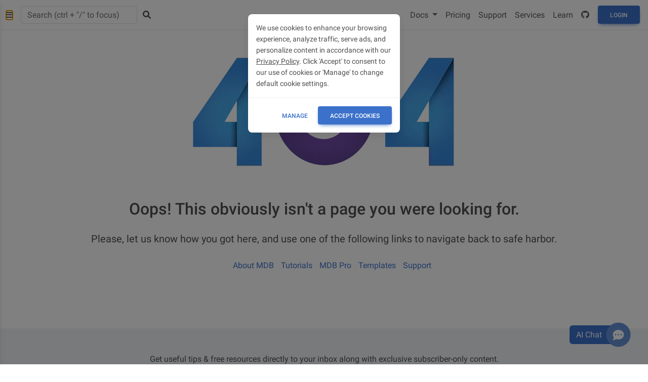

--- FILE ---
content_type: text/html; charset=UTF-8
request_url: https://mdbootstrap.com/sale/upgrade/vue/third-quarter/advanced/
body_size: 11199
content:
<!DOCTYPE html>




    



    


<html lang="en">

<head>
    
    <meta charset="utf-8">
    <meta name="viewport" content="width=device-width, initial-scale=1, shrink-to-fit=no">
    <meta http-equiv="x-ua-compatible" content="ie=edge">
    <meta name="theme-color" content="#33b5e5">

    
    <link rel="stylesheet" href="https://cdnjs.cloudflare.com/ajax/libs/font-awesome/6.0.0/css/all.min.css">

    

    
    <link rel="stylesheet" href="https://mdbcdn.b-cdn.net/wp-content/themes/mdbootstrap4/docs-app/css/dist/mdb5/standard/core.min.css">
    

    <link rel='stylesheet' id='roboto-subset.css-css'  href='https://mdbcdn.b-cdn.net/wp-content/themes/mdbootstrap4/docs-app/css/mdb5/fonts/roboto-subset.css?ver=3.9.0-update.5' type='text/css' media='all' />

    
    <meta charset="utf-8">
    <title></title>
    
    <meta name="description" content="">
    <meta name="image" content="">
    
    <meta itemprop="name" content="">
    <meta itemprop="description" content="">
    <meta itemprop="image" content="">
    
    <meta property="twitter:card" content="summary_large_image">
    <meta property="twitter:title" content="">
    <meta property="twitter:description" content="">
    <meta property="twitter:site" content="@MDBootstrap">
    <meta property="twitter:creator" content="@MDBootstrap">
    <meta property="twitter:image:src" content="">
    <meta property="twitter:player" content="">
    
    <meta property="og:title" content="">
    <meta property="og:description" content="">
    <meta property="og:image" content="">
    <meta property="og:url" content="">
    <meta property="og:site_name" content="MDB - Material Design for Bootstrap">
    <meta property="og:locale" content="en_US">
    <meta property="og:video" content="">
    <meta property="fb:admins" content="443467622524287">
    <meta property="og:type" content="website">

    <link rel="shortcut icon" href="https://mdbcdn.b-cdn.net/wp-content/themes/mdbootstrap4/favicon.ico" />

    <link rel="canonical" href="" />
    <script>
     window.dataLayer = window.dataLayer || [];
    </script>

    
    <script data-cfasync="false">
    (function(w,d,s,l,i){w[l]=w[l]||[];w[l].push({'gtm.start':
            new Date().getTime(),event:'gtm.js'});var f=d.getElementsByTagName(s)[0],
        j=d.createElement(s),dl=l!='dataLayer'?'&l='+l:'';j.async=true;j.src=
        '//www.googletagmanager.com/gtm.'+'js?id='+i+dl;f.parentNode.insertBefore(j,f);
    })(window,document,'script','dataLayer','GTM-W7MBMN');
    </script>
    

    
    <script type="application/ld+json">
        {
            "@context": "https://schema.org",
            "@type": "BreadcrumbList",
            "itemListElement": [{
                "@type": "ListItem",
                "position": 1,
                "name": "MDBootstrap",
                "item": "https://mdbootstrap.com/",
                "image": "https://mdbcdn.b-cdn.net/img/Marketing/mdb-press-pack/mdb-main.webp"
            }, {
                "@type": "ListItem",
                "position": 2,
                "name": "Standard",
                "item": "https://mdbootstrap.com/docs/standard/",
                "image": "https://mdbcdn.b-cdn.net/wp-content/themes/mdbootstrap4/content/en/_mdb5/standard/about/assets/mdb5-about.webp"
            }, {
                "@type": "ListItem",
                "position": 3,
                "name":  null ,
                "item":  null ,
                "image":  null 
            }]
        }
    </script>

    <style>
        #navbarNotification::after {
            content: none !important;
        }

         
        #main-navbar .badge {
            position: absolute;
            font-size: .6rem;
            margin-top: -.1rem;
            margin-left: -.5rem;
            padding: .2em .45em;
        }

         
        #main-navbar .nav-link {
            font-size: 1rem !important;
            font-weight: 400;
        }
    </style>
    <style>
        [data-mdb-theme="dark"]
        .docs-pills .btn-copy-code,
        .docs-tab-content .export-to-snippet {
            color: #E5E7EB !important;
        }

        .docs-pills {
            border-radius: 0.5rem;
        }

        .docs-pills pre[class*="language-"] {
            border-bottom-right-radius: 0.5rem;
            border-bottom-left-radius: 0.5rem;
        }

        .docs-pills .btn-copy-code,
        .docs-tab-content .export-to-snippet {
            position: absolute;
            top: 16px;
            right: 16px;
            box-shadow: none !important;
            color: #616161 !important;
            background-color: transparent !important;
            padding: 6px 15px !important;
        }
    </style>
    <style>
        @media (max-width: 576px) {
            [id^=dpl-], [class^=dpl-], .mobile-hidden {
                display: none!important;
            }
        }
    </style>



    <style>
        .mdb-skin-custom {
            transition-duration: .5s;
            transition-property: color,background-color,border-color,text-decoration-color,fill,stroke,-webkit-text-decoration-color;
            transition-timing-function: cubic-bezier(.4,0,.2,1);
        }

    </style>

    <script async src="https://pagead2.googlesyndication.com/pagead/js/adsbygoogle.js?client=ca-pub-9068607355646785" crossorigin="anonymous"></script>
    <script>
        const pagesExcludedFromDarkTheme = [
          "docs/angular",
          "docs/b4/angular",
          "docs/react",
          "docs/b4/react",
          "docs/vue",
          "docs/b4/vue",
          "/docs/standard/pro/demo/",
          "/learn",
          "/docs/standard/pro/enterprise",
          "/cart",
          "/docs/standard/tools/",
          "/user",
          "/blog",
          "/services",
          "/bootstrap-6",
          "/bootstrap-6-release-date/",
          "/general/mdb-edu/"
        ]
        const isPageExcludedFromDarkTheme = () => {
            const currentPage = window.location.pathname
            return pagesExcludedFromDarkTheme.some(page => currentPage.indexOf(page) !== -1);
        }
        const isPageShouldUseDarkTheme = !isPageExcludedFromDarkTheme();
        const isDarkThemeSetInLocalStorageOrPreferColorScheme =
            localStorage.theme === "dark" ||
            (!("theme" in localStorage) &&
            window.matchMedia("(prefers-color-scheme: dark)").matches)

        try {
            if (isPageShouldUseDarkTheme && isDarkThemeSetInLocalStorageOrPreferColorScheme) {
                document.documentElement.dataset.mdbTheme = "dark";
                document
                .querySelector('meta[name="theme-color"]')
                .setAttribute("content", "#0B1120");
            } else {
                delete document.documentElement.dataset.mdbTheme;
            }
        } catch (_) {}
      </script>
</head>







<body class="mdb-skin-custom" >






<header>
  <style>
     
    [data-mdb-theme="dark"] #mdb-sidenav {
      background-color: var(--mdb-body-bg) !important;

      .sidenav-link {
        color: #d3d5db !important;
      }

      #breakdown-link {
        border-bottom: 1px solid var(--mdb-divider-color) !important;
      }

      .active {
        background-color: #fff3;
      }

      :focus {
        background-color: #ffffff1a
      }
    }

    #mdb-sidenav .sidenav-collapse, .sidenav .rotate-icon {
      transition-property: none;
    }

    #mdb-sidenav .fas {
      color: #9FA6B2;
    }
    #mdb-sidenav a {
      color: #4B5563;
    }
    #mdb-sidenav a.active {
      background-color: rgba(18,102,241,.05);
    }
    #mdb-sidenav .sidenav-item {
      margin-left: 5px;
      margin-right: 0.5rem;
    }
    #mdb-sidenav .sidenav-item:first-child {
      margin-top: 4px;
    }
    #mdb-sidenav .sidenav-item:last-child {
      margin-bottom: 4px;
    }

    #mdb-sidenav-toggler {
      display: none;
      background-color: transparent;
    }

    .mdb-docs-layout {
      padding-left: 240px;
    }

    @media (max-width: 1440px) {
      #mdb-sidenav-toggler {
        display: unset;
      }

      #mdb-sidenav {
        transform: translate(-100%);
      }

      .mdb-docs-layout {
        padding-left: 0px;
      }
    }

    .sidenav-icon {
      color: #9fa6b2;
      height: 14px;
    }
  </style>

  <div  data-mdb-sidenav-init  class="sidenav" data-mdb-mode="side" data-mdb-hidden="false" data-mdb-accordion="true" data-mdb-transition-duration="200" id="mdb-sidenav" role="navigation" >
    
    
    
<a class="ripple d-flex justify-content-center py-4" href="/" data-mdb-ripple-color="primary">
  <img id="MDB-logo" src="https://mdbootstrap.com/wp-content/uploads/2018/06/logo-mdb-jquery-small.webp" alt="MDB Logo" draggable="false">
</a>

<div id="dpl-sidenav-top" class="w-100 text-center"></div>

<ul class="sidenav-menu" style="padding-bottom: 300px;">

<li class="sidenav-item">
  <a class="sidenav-link">
    <div style="width: 33.5px;"><i class="fas fa-download fa-fw me-3"></i></div>
    <span>
      Getting started
    </span>
  </a>
  <ul class="sidenav-collapse">
    <li class="sidenav-item">
      <a class='sidenav-link ' href="/docs/standard/">About MDB</a>

    </li>
    <li id="breakdown-link" class="sidenav-item" style="border-bottom: 1px solid #eee;">
      <a class="sidenav-link" href="https://material-minimal.com/" target="_blank">About Material Minimal</a>
    </li>
    <li class="sidenav-item">
      <a class='sidenav-link ' href="/docs/standard/getting-started/installation/">Installation</a>

    </li>
    <li class="sidenav-item">
      <a class='sidenav-link ' href="/learn/mdb-foundations/basics/introduction/">Tutorials</a>

    </li>
    <li class="sidenav-item">
      <a class='sidenav-link ' href="/docs/standard/getting-started/optimization/">Optimization</a>

    </li>
    <li class="sidenav-item">
      <a class='sidenav-link ' href="/docs/standard/getting-started/changelog/">Changelog</a>

    </li>
    <li class="sidenav-item">
      <a class='sidenav-link ' href="/docs/standard/getting-started/migration-guide/">Migrating to v7</a>

    </li>
    <li class="sidenav-item">
      <a class='sidenav-link ' href="/docs/standard/getting-started/supported-browsers/">Supported Browsers</a>

    </li>
    <li class="sidenav-item">
      <a class='sidenav-link ' href="/docs/standard/getting-started/updates/">Updates</a>

    </li>
    <li class="sidenav-item">
      <a class='sidenav-link ' href="/docs/standard/getting-started/vsc-snippets/">VSC snippets</a>

    </li>
    <li class="sidenav-item">
      <a class='sidenav-link ' href="/docs/standard/getting-started/rtl/">RTL</a>

    </li>
    <li class="sidenav-item">
      <a class='sidenav-link ' href="/docs/standard/getting-started/internationalization/">Internationalization (i18n)</a>

    </li>
    <li class="sidenav-item">
      <a class='sidenav-link ' href="/docs/standard/getting-started/webpack-integration/">Webpack</a>

    </li>
    <li class="sidenav-item">
      <a class='sidenav-link ' href="/docs/standard/getting-started/vite-integration/">Vite</a>

    </li>
    <li class="sidenav-item">
      <a class='sidenav-link ' href="/docs/standard/getting-started/parcel-integration/">Parcel</a>

    </li>
    <li class="sidenav-item">
      <a class='sidenav-link ' href="/docs/standard/getting-started/gulp-integration/">Gulp</a>

    </li>
    <li class="sidenav-item">
      <a class='sidenav-link ' href="/freebies/">Free starter templates</a>

    </li>
  </ul>
</li>



<li class="sidenav-item">
  <a class="sidenav-link">
    <div style="width: 33.5px;  "><i class="fas fa-gem fa-fw me-3"></i></div>
    <span>
      MDB Pro
    </span>
  </a>
  <ul class="sidenav-collapse">
    <li id="breakdown-link" class="sidenav-item" style="border-bottom: 1px solid #eee;">
      <a class='sidenav-link ' href="/docs/standard/pro/">Buy MDB Pro</a>

    </li>
    <li class="sidenav-item">
      <a class='sidenav-link ' href="/docs/standard/pro/installation/">Installation</a>

    </li>
    <li class="sidenav-item">
      <a class='sidenav-link ' href="/docs/standard/pro/plugins-installation/">Plugins installation</a>

    </li>
    <li class="sidenav-item">
      <a class='sidenav-link ' href="/docs/standard/pro/quick-start/">Quick start</a>

    </li>
    <li class="sidenav-item">
      <a class='sidenav-link ' href="/docs/standard/pro/faq/">FAQ</a>

    </li>
    <li class="sidenav-item">
      <a class='sidenav-link ' href="/docs/standard/pro/git/">Git &amp; repository</a>

    </li>
    <li class="sidenav-item">
      <a class='sidenav-link ' href="/docs/standard/pro/support/">Premium support</a>

    </li>
    <li class="sidenav-item">
      <a class='sidenav-link ' href="/docs/standard/pro/updates/">Updates</a>

    </li>
    <li class="sidenav-item">
      <a class='sidenav-link ' href="/docs/standard/pro/enterprise/">Enterprise &amp; Resellers</a>

    </li>
  </ul>
</li>



<li class="sidenav-item">
  <a class="sidenav-link">
    <div style="width: 33.5px;  "><i class="fas fa-database fa-fw me-3"></i></div>
    <span>
      CLI &amp; free hosting
    </span>
  </a>
  <ul class="sidenav-collapse">
    <li id="breakdown-link" class="sidenav-item" style="border-bottom: 1px solid #eee;">
      <a class="sidenav-link" href="https://mdbgo.com/" target="_blank">About MDB GO / CLI</a>
    </li>
    <li class="sidenav-item">
      <a class="sidenav-link" href="https://mdbgo.com/docs/getting-started/quick-start/" target="_blank">Quick start</a>
    </li>
    <li class="sidenav-item">
      <a class="sidenav-link" href="https://mdbgo.com/docs/getting-started/installation/" target="_blank">Getting started</a>
    </li>
    <li class="sidenav-item">
      <a class="sidenav-link" href="https://mdbgo.com/docs/getting-started/overview/" target="_blank">Overview</a>
    </li>
    <li class="sidenav-item">
      <a class="sidenav-link" href="https://mdbgo.com/docs/projects/frontend/" target="_blank">Frontend</a>
    </li>
    <li class="sidenav-item">
      <a class="sidenav-link" href="https://mdbgo.com/docs/projects/backend/" target="_blank">Backend</a>
    </li>
    <li class="sidenav-item">
      <a class="sidenav-link" href="https://mdbgo.com/docs/databases/mysql/" target="_blank">Databases</a>
    </li>
    <li class="sidenav-item">
      <a class="sidenav-link" href="https://mdbgo.com/docs/projects/wordpress/" target="_blank">WordPress</a>
    </li>
    <li class="sidenav-item">
      <a class="sidenav-link" href="https://mdbgo.com/docs/custom-domains/external-domains/" target="_blank">Configuration</a>
    </li>
    <li class="sidenav-item">
      <a class="sidenav-link" href="https://mdbgo.com/docs/cli/reference/" target="_blank">Reference</a>
    </li>
    <li class="sidenav-item">
      <a class="sidenav-link" href="https://mdbgo.com/docs/getting-started/changelog/" target="_blank">Changelog</a>
    </li>
  </ul>
</li>



<li class="sidenav-item">
  <a class="sidenav-link">
    <div style="width: 33.5px;  "><i class="fas fa-puzzle-piece fa-fw me-3"></i></div>
    <span>
      Integrations 
    </span>
  </a>
  <ul class="sidenav-collapse">
    <li class="sidenav-item">
      <a class='sidenav-link ' href="/docs/standard/integrations/expressjs/">Express.js</a>

    </li>
    <li class="sidenav-item">
      <a class='sidenav-link ' href="/docs/standard/integrations/laravel/">Laravel</a>

    </li>
    <li class="sidenav-item">
      <a class='sidenav-link ' href="/docs/standard/integrations/aspnet/">ASP.NET</a>

    </li>
    <li class="sidenav-item">
      <a class='sidenav-link ' href="/docs/standard/integrations/django/">Django</a>

    </li>
    <li class="sidenav-item">
      <a class='sidenav-link ' href="/docs/standard/integrations/flask/">Flask</a>

    </li>
    <li class="sidenav-item">
      <a class='sidenav-link ' href="/docs/standard/integrations/rails/">Ruby on Rails</a>

    </li>
    <li class="sidenav-item">
      <a class='sidenav-link ' href="/docs/standard/integrations/blazor/">Blazor</a>

    </li>
  </ul>
</li>



<li class="sidenav-item">
  <a class="sidenav-link">
    <div style="width: 33.5px;  "><i class="fas fa-th-large fa-fw me-3"></i></div>
    <span>
      Layout
    </span>
  </a>
  <ul class="sidenav-collapse">
    <li id="breakdown-link" class="sidenav-item" style="border-bottom: 1px solid #eee;">
      <a class='sidenav-link ' href="/docs/standard/layout/grid/">Grid system</a>

    </li>
    <li class="sidenav-item">
      <a class='sidenav-link ' href="/docs/standard/layout/breakpoints/">Breakpoints</a>

    </li>
    <li class="sidenav-item">
      <a class='sidenav-link ' href="/docs/standard/layout/containers/">Containers</a>

    </li>
    <li class="sidenav-item">
      <a class='sidenav-link ' href="/docs/standard/layout/columns/">Columns</a>

    </li>
    <li class="sidenav-item">
      <a class='sidenav-link ' href="/docs/standard/layout/css-grid/">CSS Grid</a>

    </li>
    <li class="sidenav-item">
      <a class='sidenav-link ' href="/docs/standard/layout/display/">Display</a>

    </li>
    <li class="sidenav-item">
      <a class='sidenav-link ' href="/docs/standard/layout/flexbox/">Flexbox</a>

    </li>
    <li class="sidenav-item">
      <a class='sidenav-link ' href="/docs/standard/layout/float/">Float</a>

    </li>
    <li class="sidenav-item">
      <a class='sidenav-link ' href="/docs/standard/layout/gutters/">Gutters</a>

    </li>
    <li class="sidenav-item">
      <a class='sidenav-link ' href="/docs/standard/layout/horizontal-alignment/">Horizontal alignment</a>

    </li>
    <li class="sidenav-item">
      <a class='sidenav-link ' href="/docs/standard/layout/utilities-for-layout/">Utilities for layout</a>

    </li>
    <li class="sidenav-item">
      <a class='sidenav-link ' href="/docs/standard/layout/vertical-alignment/">Vertical alignment</a>

    </li>
    <li class="sidenav-item">
      <a class='sidenav-link ' href="/docs/standard/layout/z-index/">Z-index</a>

    </li>

  </ul>
</li>



<li class="sidenav-item">
  <a class="sidenav-link">
    <div style="width: 33.5px;  "><i class="fas fa-paint-brush fa-fw me-3"></i></div>
    <span>
      Content &amp; styles
    </span>
  </a>
  <ul class="sidenav-collapse">
    <li id="breakdown-link" class="sidenav-item" style="border-bottom: 1px solid #eee;">
      <a class='sidenav-link ' href="/docs/standard/content-styles/theme/">Theme</a>

    </li>
    <li class="sidenav-item">
      <a class='sidenav-link ' href="/docs/standard/content-styles/animations/">Animations</a>

    </li>
    <li class="sidenav-item">
      <a class='sidenav-link ' href="/docs/standard/content-styles/background-image/">Background image</a>

    </li>
    <li class="sidenav-item">
      <a class='sidenav-link ' href="/docs/standard/content-styles/colors/">Colors</a>

    </li>
    <li class="sidenav-item">
      <a class='sidenav-link ' href="/docs/standard/content-styles/css-variables/">CSS variables</a>

    </li>
    <li class="sidenav-item">
      <a class='sidenav-link ' href="/docs/standard/content-styles/dividers/">Dividers</a>

    </li>
    <li class="sidenav-item">
      <a class='sidenav-link ' href="/docs/standard/content-styles/figures/">Figures</a>

    </li>
    <li class="sidenav-item">
      <a class='sidenav-link ' href="/docs/standard/content-styles/flags/">Flags</a>

    </li>
    <li class="sidenav-item">
      <a class='sidenav-link ' href="/docs/standard/content-styles/hover-effects/">Hover effects</a>

    </li>
    <li class="sidenav-item">
      <a class='sidenav-link ' href="/docs/standard/content-styles/icons/">Icons</a>

    </li>
    <li class="sidenav-item">
      <a class='sidenav-link ' href="/docs/standard/content-styles/images/">Images</a>

    </li>
    <li class="sidenav-item">
      <a class='sidenav-link ' href="/docs/standard/content-styles/masks/">Masks</a>

    </li>
    <li class="sidenav-item">
      <a class='sidenav-link ' href="/docs/standard/content-styles/reboot/">Reboot</a>

    </li>
    <li class="sidenav-item">
      <a class='sidenav-link ' href="/docs/standard/content-styles/shadows/">Shadows</a>

    </li>
    <li class="sidenav-item">
      <a class='sidenav-link ' href="/docs/standard/content-styles/typography/">Typography</a>

    </li>
  </ul>
</li>



<li class="sidenav-item">
  <a class="sidenav-link">
    <div style="width: 33.5px;  "><i class="fas fa-bars fa-fw me-3"></i></div>
    <span>
      Navigation
    </span>
  </a>
  <ul class="sidenav-collapse">
    <li class="sidenav-item">
      <a class='sidenav-link ' href="/docs/standard/navigation/breadcrumb/">Breadcrumb</a>

    </li>
    <li class="sidenav-item">
      <a class='sidenav-link ' href="/docs/standard/navigation/footer/">Footer</a>

    </li>
    <li class="sidenav-item">
      <a class='sidenav-link ' href="/docs/standard/navigation/headers/">Headers</a>


    </li>
    <li class="sidenav-item">
      <a class='sidenav-link ' href="/docs/standard/navigation/navbar/">Navbar</a>

    </li>
    <li class="sidenav-item">
      <a class='sidenav-link ' href="/docs/standard/navigation/pagination/">Pagination</a>

    </li>
    <li class="sidenav-item">
      <a class='sidenav-link ' href="/docs/standard/navigation/pills/">Pills</a>

    </li>
    <li class="sidenav-item">
      <a class='sidenav-link ' href="/docs/standard/navigation/scrollspy/">Scrollspy</a>

    </li>
    <li class="sidenav-item">
      <a class='sidenav-link ' href="/docs/standard/navigation/sidenav/">Sidenav</a>

    </li>
    <li class="sidenav-item">
      <a class='sidenav-link ' href="/docs/standard/navigation/tabs/">Tabs</a>

    </li>
  </ul>
</li>



<li class="sidenav-item">
  <a class="sidenav-link">
    <div style="width: 33.5px;  "><i class="fas fa-cubes fa-fw me-3"></i></div>
    <span>
      Components
    </span>
  </a>
  <ul class="sidenav-collapse">
    <li class="sidenav-item">
      <a class='sidenav-link ' href="/docs/standard/components/accordion/">Accordion</a>

    </li>
    <li class="sidenav-item">
      <a class='sidenav-link ' href="/docs/standard/components/alerts/">Alerts</a>

    </li>
    <li class="sidenav-item">
      <a class='sidenav-link ' href="/docs/standard/components/badges/">Badges</a>

    </li>
    <li class="sidenav-item">
      <a class='sidenav-link ' href="/docs/standard/components/buttons/">Buttons</a>

    </li>
    <li class="sidenav-item">
      <a class='sidenav-link ' href="/docs/standard/components/button-group/">Button group</a>

    </li>
    <li class="sidenav-item">
      <a class='sidenav-link ' href="/docs/standard/components/cards/">Cards</a>

    </li>
    <li class="sidenav-item">
      <a class='sidenav-link ' href="/docs/standard/components/carousel/">Carousel</a>

    </li>
    <li class="sidenav-item">
      <a class='sidenav-link ' href="/docs/standard/components/chips/">Chips</a>

    </li>
    <li class="sidenav-item">
      <a class='sidenav-link ' href="/docs/standard/components/collapse/">Collapse</a>

    </li>
    <li class="sidenav-item">
      <a class='sidenav-link ' href="/docs/standard/components/dropdowns/">Dropdowns</a>

    </li>
    <li class="sidenav-item">
      <a class='sidenav-link ' href="/docs/standard/components/lightbox/">Lightbox</a>

    </li>
    <li class="sidenav-item">
      <a class='sidenav-link ' href="/docs/standard/components/list-group/">List group</a>

    </li>
    <li class="sidenav-item">
      <a class='sidenav-link ' href="/docs/standard/components/modal/">Modal</a>

    </li>
    <li class="sidenav-item">
      <a class='sidenav-link ' href="/docs/standard/components/placeholders/">Placeholders</a>

    </li>
    <li class="sidenav-item">
      <a class='sidenav-link ' href="/docs/standard/components/popconfirm/">Popconfirm</a>

    </li>
    <li class="sidenav-item">
      <a class='sidenav-link ' href="/docs/standard/components/popovers/">Popovers</a>

    </li>
    <li class="sidenav-item">
      <a class='sidenav-link ' href="/docs/standard/components/progress/">Progress</a>

    </li>
    <li class="sidenav-item">
      <a class='sidenav-link ' href="/docs/standard/components/rating/">Rating</a>

    </li>
    <li class="sidenav-item">
      <a class='sidenav-link ' href="/docs/standard/components/spinners/">Spinners</a>

    </li>
    <li class="sidenav-item">
      <a class='sidenav-link ' href="/docs/standard/components/stepper/">Stepper</a>

    </li>
    <li class="sidenav-item">
      <a class='sidenav-link ' href="/docs/standard/components/toasts/">Toasts</a>

    </li>
    <li class="sidenav-item">
      <a class='sidenav-link ' href="/docs/standard/components/tooltips/">Tooltips</a>

    </li>
  </ul>
</li>



<li class="sidenav-item">
  <a class="sidenav-link">
    <div style="width: 33.5px;  "><i class="fas fa-edit fa-fw me-3"></i></div>
    <span>
      Forms
    </span>
  </a>
  <ul class="sidenav-collapse">
    <li id="breakdown-link" class="sidenav-item" style="border-bottom: 1px solid #eee;">
      <a class='sidenav-link ' href="/docs/standard/forms/overview/">Overview</a>

    </li>
    <li class="sidenav-item">
      <a class='sidenav-link ' href="/docs/standard/forms/autocomplete/">Autocomplete</a>

    </li>
    <li class="sidenav-item">
      <a class='sidenav-link ' href="/docs/standard/forms/checkbox/">Checkbox</a>

    </li>
    <li class="sidenav-item">
      <a class='sidenav-link ' href="/docs/standard/forms/datepicker/">Datepicker</a>

    </li>
    <li class="sidenav-item">
      <a class='sidenav-link ' href="/docs/standard/forms/datetimepicker/">DateTimepicker</a>

    </li>
    <li class="sidenav-item">
      <a class='sidenav-link ' href="/docs/standard/forms/file/">File</a>

    </li>
    <li class="sidenav-item">
      <a class='sidenav-link ' href="/docs/standard/forms/input-fields/">Input fields</a>

    </li>
    <li class="sidenav-item">
      <a class='sidenav-link ' href="/docs/standard/forms/input-group/">Input group</a>

    </li>
    <li class="sidenav-item">
      <a class='sidenav-link ' href="/docs/standard/forms/multi-range-slider/">Multi range</a>

    </li>
    <li class="sidenav-item">
      <a class='sidenav-link ' href="/docs/standard/forms/search/">Search</a>

    </li>
    <li class="sidenav-item">
      <a class='sidenav-link ' href="/docs/standard/forms/select/">Select</a>

    </li>
    <li class="sidenav-item">
      <a class='sidenav-link ' href="/docs/standard/forms/switch/">Switch</a>

    </li>
    <li class="sidenav-item">
      <a class='sidenav-link ' href="/docs/standard/forms/radio/">Radio</a>

    </li>
    <li class="sidenav-item">
      <a class='sidenav-link ' href="/docs/standard/forms/range/">Range</a>

    </li>
    <li class="sidenav-item">
      <a class='sidenav-link ' href="/docs/standard/forms/timepicker/">Timepicker</a>

    </li>
    <li class="sidenav-item">
      <a class='sidenav-link ' href="/docs/standard/forms/validation/">Validation</a>

    </li>
  </ul>
</li>



<li class="sidenav-item">
  <a class="sidenav-link">
    <div style="width: 33.5px;  "><i class="fas fa-table fa-fw me-3"></i></div>
    <span>
      Data
    </span>
  </a>
  <ul class="sidenav-collapse">
    <li class="sidenav-item">
      <a class='sidenav-link ' href="/docs/standard/data/charts/">Charts</a>

    </li>
    <li class="sidenav-item">
      <a class='sidenav-link ' href="/docs/standard/data/charts-advanced/">Charts advanced</a>

    </li>
    <li class="sidenav-item">
      <a class='sidenav-link ' href="/docs/standard/data/tables/">Tables</a>

    </li>
    <li class="sidenav-item">
      <a class='sidenav-link ' href="/docs/standard/data/datatables/">Datatables</a>

    </li>
  </ul>
</li>



<li class="sidenav-item">
  <a class="sidenav-link">
    <div style="width: 33.5px;  "><i class="fas fa-wrench fa-fw me-3"></i></div>
    <span>
      Utilities
    </span>
  </a>
  <ul class="sidenav-collapse">
    <li class="sidenav-item">
      <a class='sidenav-link ' href="/docs/standard/utilities/api/">API</a>

    </li>
    <li class="sidenav-item">
      <a class='sidenav-link ' href="/docs/standard/utilities/borders/">Borders</a>

    </li>
    <li class="sidenav-item">
      <a class='sidenav-link ' href="/docs/standard/utilities/clearfix/">Clearfix</a>

    </li>
    <li class="sidenav-item">
      <a class='sidenav-link ' href="/docs/standard/utilities/close-button/">Close button</a>

    </li>
    <li class="sidenav-item">
      <a class='sidenav-link ' href="/docs/standard/utilities/embeds/">Embeds</a>

    </li>
    <li class="sidenav-item">
      <a class='sidenav-link ' href="/docs/standard/utilities/interactions/">Interactions</a>

    </li>
    <li class="sidenav-item">
      <a class='sidenav-link ' href="/docs/standard/utilities/opacity/">Opacity</a>

    </li>
    <li class="sidenav-item">
      <a class='sidenav-link ' href="/docs/standard/utilities/overflow/">Overflow</a>

    </li>
    <li class="sidenav-item">
      <a class='sidenav-link ' href="/docs/standard/utilities/position/">Position</a>

    </li>
    <li class="sidenav-item">
      <a class='sidenav-link ' href="/docs/standard/utilities/screen-readers/">Screen readers</a>

    </li>
    <li class="sidenav-item">
      <a class='sidenav-link ' href="/docs/standard/utilities/sizing/">Sizing</a>

    </li>
    <li class="sidenav-item">
      <a class='sidenav-link ' href="/docs/standard/utilities/spacing/">Spacing</a>

    </li>
    <li class="sidenav-item">
      <a class='sidenav-link ' href="/docs/standard/utilities/stacks/">Stacks</a>

    </li>
    <li class="sidenav-item">
      <a class='sidenav-link ' href="/docs/standard/utilities/stretched-link/">Stretched link</a>

    </li>
    <li class="sidenav-item">
      <a class='sidenav-link ' href="/docs/standard/utilities/text/">Text</a>

    </li>
    <li class="sidenav-item">
      <a class='sidenav-link ' href="/docs/standard/utilities/text-truncation/">Text truncation</a>

    </li>
    <li class="sidenav-item">
      <a class='sidenav-link ' href="/docs/standard/utilities/vertical-rule/">Vertical rule</a>

    </li>
    <li class="sidenav-item">
      <a class='sidenav-link ' href="/docs/standard/utilities/visibility/">Visibility</a>

    </li>
  </ul>
</li>



<li class="sidenav-item">
  <a class="sidenav-link">
    <div style="width: 33.5px;  "><i class="fas fa-code fa-fw me-3"></i></div>
    <span>
      Methods
    </span>
  </a>
  <ul class="sidenav-collapse">
    <li class="sidenav-item">
      <a class='sidenav-link ' href="/docs/standard/methods/clipboard/">Clipboard</a>

    </li>
    <li class="sidenav-item">
      <a class='sidenav-link ' href="/docs/standard/methods/infinite-scroll/">Infinite scroll</a>

    </li>
    <li class="sidenav-item">
      <a class='sidenav-link ' href="/docs/standard/methods/lazy-loading/">Lazy loading</a>

    </li>
    <li class="sidenav-item">
      <a class='sidenav-link ' href="/docs/standard/methods/loading-management/">Loading management</a>

    </li>
    <li class="sidenav-item">
      <a class='sidenav-link ' href="/docs/standard/methods/ripple/">Ripple</a>

    </li>
    <li class="sidenav-item">
      <a class='sidenav-link ' href="/docs/standard/methods/scrollbar/">Scrollbar</a>

    </li>
    <li class="sidenav-item">
      <a class='sidenav-link ' href="/docs/standard/methods/smooth-scroll/">Smooth scroll</a>

    </li>
    <li class="sidenav-item">
      <a class='sidenav-link ' href="/docs/standard/methods/sticky/">Sticky</a>

    </li>
    <li class="sidenav-item">
      <a class='sidenav-link ' href="/docs/standard/methods/touch/">Touch</a>

    </li>
  </ul>
</li>



<li class="sidenav-item">
  <a class="sidenav-link">
    <div style="width: 33.5px;  "><i class="fas fa-layer-group fa-fw me-3"></i></div>
    <span>
      Design blocks
    </span>
  </a>
  <ul class="sidenav-collapse">
    <li class="sidenav-item">
      <a class='sidenav-link ' href="/docs/standard/design-blocks/admin/">Admin</a>

    </li>
    <li class="sidenav-item">
      <a class='sidenav-link ' href="/docs/standard/design-blocks/blog/">Blog</a>

    </li>
    <li class="sidenav-item">
      <a class='sidenav-link ' href="/docs/standard/design-blocks/ecommerce/">eCommerce</a>

    </li>
    <li class="sidenav-item">
      <a class='sidenav-link ' href="/docs/standard/design-blocks/industries/">Industries</a>

    </li>
    <li class="sidenav-item">
      <a class='sidenav-link ' href="/docs/standard/design-blocks/landing-page/">Landing page</a>

    </li>
    <li class="sidenav-item">
      <a class='sidenav-link ' href="/docs/standard/design-blocks/portfolio/">Portfolio</a>

    </li>
  </ul>
</li>



<li class="sidenav-item">
  <a class="sidenav-link">
    <div style="width: 33.5px;  "><i class="fas fa-plug fa-fw me-3"></i></div>
    <span>
      Plugins
    </span>
  </a>
  <ul class="sidenav-collapse">
    <li class="sidenav-item">
      <a class='sidenav-link ' href="/docs/standard/plugins/calendar/">Calendar</a>

    </li>
    <li class="sidenav-item">
      <a class='sidenav-link ' href="/docs/standard/plugins/captcha/">Captcha</a>

    </li>
    <li class="sidenav-item">
      <a class='sidenav-link ' href="/docs/standard/plugins/color-picker/">Color picker</a>

    </li>
    <li class="sidenav-item">
      <a class='sidenav-link ' href="/docs/standard/plugins/cookies-management/">Cookies management</a>

    </li>
    <li class="sidenav-item">
      <a class='sidenav-link ' href="/docs/standard/plugins/countdown/">Countdown</a>

    </li>
    <li class="sidenav-item">
      <a class='sidenav-link ' href="/docs/standard/plugins/data-parser/">Data parser</a>

    </li>
    <li class="sidenav-item">
      <a class='sidenav-link ' href="/docs/standard/plugins/drag-and-drop/">Drag and drop</a>

    </li>
    <li class="sidenav-item">
      <a class='sidenav-link ' href="/docs/standard/plugins/dummy/">Dummy</a>

    </li>
    <li class="sidenav-item">
      <a class='sidenav-link ' href="/docs/standard/plugins/ecommerce-gallery/">eCommerce gallery</a>

    </li>
    <li class="sidenav-item">
      <a class='sidenav-link ' href="/docs/standard/plugins/file-upload/">File upload</a>

    </li>
    <li class="sidenav-item">
      <a class='sidenav-link ' href="/docs/standard/plugins/filters/">Filters</a>

    </li>
    <li class="sidenav-item">
      <a class='sidenav-link ' href="/docs/standard/plugins/input-mask/">Input mask</a>

    </li>
    <li class="sidenav-item">
      <a class='sidenav-link ' href="/docs/standard/plugins/mention/">Mention</a>

    </li>
    <li class="sidenav-item">
      <a class='sidenav-link ' href="/docs/standard/plugins/multi-item-carousel/">Multi item carousel</a>

    </li>
    <li class="sidenav-item">
      <a class='sidenav-link ' href="/docs/standard/plugins/onboarding/">Onboarding</a>

    </li>
    <li class="sidenav-item">
      <a class='sidenav-link ' href="/docs/standard/plugins/organization-chart/">Organization chart</a>

    </li>
    <li class="sidenav-item">
      <a class='sidenav-link ' href="/docs/standard/plugins/parallax/">Parallax</a>

    </li>
    <li class="sidenav-item">
      <a class='sidenav-link ' href="/docs/standard/plugins/scroll-status/">Scroll status</a>

    </li>
    <li class="sidenav-item">
      <a class='sidenav-link ' href="/docs/standard/plugins/storage-management/">Storage management</a>

    </li>
    <li class="sidenav-item">
      <a class='sidenav-link ' href="/docs/standard/plugins/table-editor/">Table editor</a>

    </li>
    <li class="sidenav-item">
      <a class='sidenav-link ' href="/docs/standard/plugins/transfer/">Transfer</a>

    </li>
    <li class="sidenav-item">
      <a class='sidenav-link ' href="/docs/standard/plugins/tree-view/">Tree view</a>

    </li>
    <li class="sidenav-item">
      <a class='sidenav-link ' href="/docs/standard/plugins/treetable/">TreeTable</a>

    </li>
    <li class="sidenav-item">
      <a class='sidenav-link ' href="/docs/standard/plugins/vector-maps/">Vector maps</a>

    </li>
    <li class="sidenav-item">
      <a class='sidenav-link ' href="/docs/standard/plugins/wysiwyg-editor/">WYSIWYG editor</a>

    </li>
  </ul>
</li>



<li class="sidenav-item">
  <a class="sidenav-link">
    <div style="width: 33.5px;  "><i class="fas fa-image fa-fw me-3"></i></div>
    <span>
      Templates
    </span>
  </a>
  <ul class="sidenav-collapse">
    <li class="sidenav-item">
      <a class='sidenav-link ' href="/docs/standard/templates/admin-dashboard/">Admin dashboards</a>

    </li>
    <li class="sidenav-item">
      <a class='sidenav-link ' href="/docs/standard/templates/blog/">Blog</a>

    </li>
    <li class="sidenav-item">
      <a class='sidenav-link ' href="/docs/standard/templates/ecommerce/">eCommerce</a>

    </li>
    <li class="sidenav-item">
      <a class='sidenav-link ' href="/docs/standard/templates/landing-page/">Landing pages</a>

    </li>
    <li class="sidenav-item">
      <a class='sidenav-link ' href="/docs/standard/templates/portfolio/">Portfolios</a>

    </li>
  </ul>
</li>



<li class="sidenav-item">
  <a class="sidenav-link">
    <div style="width: 33.5px;  "><i class='fas fa-tools fa-fw me-3'></i></div>
    <span>
      Resources <span class='badge bg-primary ms-2'>New</span>
    </span>
  </a>
  <ul class="sidenav-collapse">
    <li class="sidenav-item">
      <a class='sidenav-link ' href="/snippets/">Playground</a>

    </li>
    <li class="sidenav-item">
      <a class='sidenav-link ' href="/docs/standard/tools/">Design generators</a>

    </li>
    <li class="sidenav-item">
      <a class='sidenav-link ' href="/newsletter/">Newsletter</a>

    </li>
    <li class="sidenav-item">
      <a class='sidenav-link ' href="https://www.youtube.com/c/Mdbootstrap?sub_confirmation=1">YouTube  channel</a>

    </li>
  </ul>
</li>


</ul>


  </div>

  <span id="dpl-auth-modal"></span>

  <style>
    [data-mdb-theme="dark"] #mdb-navbar {
      background-color: var(--mdb-body-bg) !important;
    }

    #mdb-navbar {
      padding-left: 240px;
      height: 58px;
    }

    #mdb-navbar-brand-logo {
      display: none;
    }

    #sidenav-toggler {
      display: none;
    }
    
    [data-mdb-theme="dark"] #mdb-5-search-dropdown {
      background-color: #404040 !important;
      color: #Fafafa;

      #mdb-5-search-list li a:hover,
      #mdb-5-search-list li a:active,
      #mdb-5-search-list li a:focus {
        background-color: #fff2;
        outline: none;
      }
      .dropdown-item-pseudo-focus {
        background-color: #fff2  !important;
        box-shadow: none !important;
      }
    }

    .dropdown-item-pseudo-focus {
      background-color: rgba(0, 0, 0, 0.05) !important;
      box-shadow: none !important;
    }

    #mdb-5-search-container {
      position: relative;
      font-size: .8rem;
    }

    #mdb-5-search-dropdown {
      display: none;
      position: absolute;
      top: 36px;
      overflow-y: hidden;
      width: 100%;
      z-index: 999999;
      background-color: white;
    }

    .mdb-5-search-keywords {
      max-width: 100%;
      white-space: nowrap;
      text-overflow: ellipsis;
      overflow: hidden;
    }

    #mdb-5-search-list {
      overflow-y: scroll;
      max-height: 265px;
      position: relative;
    }

    #mdb-5-search-list li a {
      transition: background-color .3s ease-in;
    }

    #mdb-5-search-list li a:hover, #mdb-5-search-list li a:active, #mdb-5-search-list li a:focus {
      background-color: rgba(0, 0, 0, 0.05);
      outline: none;
    }

    #mdb-5-search-input {
      min-width: 230px;
    }

    #mdb-5-search-icon {
      transition: color .3s ease-out;
    }
    

    @media (max-width: 1440px) {
      #sidenav-toggler {
        display: inline-block;
      }
    }

    @media (max-width: 1440px) {
      #mdb-navbar {
        padding-left: 0;
      }
    }
  </style>
  <nav id="mdb-navbar" class="  navbar fixed-top navbar-expand-lg navbar-light bg-white shadow-2">
    <div class="container-fluid">
      <button id="sidenav-toggler" data-mdb-toggle="sidenav" data-mdb-target="#mdb-sidenav" type="button" class="btn shadow-0 p-0 me-3"><i class="fas fa-bars fa-lg"></i></button>
      <a class="navbar-brand me-2" id="mdb-navbar-brand-logo" href="https://mdbootstrap.com/">
        <img src="https://mdbcdn.b-cdn.net/img/logo/mdb-transaprent-noshadows.webp" height="16" alt="" loading="lazy" style="margin-top: -1px">
      </a>
      
        
        <div id="mdb-5-search-container">
          <form class="d-none d-md-flex input-group w-auto my-auto">
            <input id="mdb-5-search-input" autocomplete="off" type="search" class="form-control rounded" placeholder='Search (ctrl + "/" to focus)' />
            <span class="input-group-text border-0"><i class="fas fa-search" id="mdb-5-search-icon"></i></span>
          </form>
          <div id="mdb-5-search-dropdown" class="rounded shadow-5">
            <ul id="mdb-5-search-list" class="list-unstyled mb-0"></ul>
            <hr class="my-0">
            <p class="text-muted small text-end pe-3 mt-3">search results: <strong id="mdb-5-search-count"></strong></p>
          </div>
        </div>
        
      
      
      <span id="dpl-navbar-new-right-buttons" class="navbar-nav ms-auto d-flex flex-row"></span>

      
    </div>
    </nav>

  
  
</header>





<style>

    .err-404-navigation-links li {
        display:inline-block;
    }

    .err-404-navigation-links li:not(:last-child) {
        margin-right: 10px;
    }
</style>

<main class="container d-flex justify-content-center mx-auto h-100 align-items-center">
    

    <div class="mt-5 pt-5">

        
        <div class="row">
            <div class="col-md-12 text-center float-md-none mx-auto">
                <img src="https://mdbootstrap.com/img/Others/404_mdb.webp" alt="Error 404" class="img-fluid wow fadeIn">
            </div>
        </div>
        

        
        <div class="row mt-5">
            <div class="col-md-12 text-center mb-5">
                <h2 class="h2-responsive wow fadeIn mb-4" data-wow-delay="0.2s" style="font-weight:500;">Oops! This obviously isn't a page you were looking for.</h2>
                <p class="wow fadeIn" data-wow-delay="0.4s" style="font-size:1.25rem;">Please, let us know how you got here, and use one of the following links to navigate back to safe harbor.</p>

                <ul class="err-404-navigation-links wow fadeIn mt-4" data-wow-delay="0.6s">
                    <li><a href="/docs/b4/jquery/">About MDB</a></li>
                    <li><a href="/education/bootstrap/">Tutorials</a></li>
                    <li><a href="/products/jquery-ui-kit/">MDB Pro</a></li>
                    <li><a href="/templates/">Templates</a></li>
                    <li><a href="/support/">Support</a></li>
                </ul>
            </div>
        </div>
        
    </div>
    
</main>

<style>
  @media (max-width: 1440px) {
    #mdb-footer {
      padding-left: 0;
    }
  }

  #mdb-footer, #mdb-footer div{
  background-color: hsl(216, 25%, 95.1%);
}

  [data-mdb-theme="dark"] #mdb-footer,
  [data-mdb-theme="dark"] #mdb-footer div {
    background-color: hsl(0, 0%, 10%)  !important
  }

  #mdb-footer .copyright {
  background-color: hsl(216, 25%, 90%) !important;
}

  [data-mdb-theme="dark"] #mdb-footer .copyright {
  background-color: hsl(0, 0%, 0%) !important;
}
</style>

<footer id="mdb-footer" class="mt-5"
  style="">
    <div class="container py-5">
        
        <div class="text-center">

        <p class="">
          Get useful tips & free resources directly to your inbox along with exclusive subscriber-only content.
        </p>
        <a href="https://mdbootstrap.com/newsletter/"  class="btn btn-primary" data-mdb-ripple-init>JOIN OUR MAILING LIST NOW<i
            class="fas fa-angle-double-right ms-2"></i></a>




        </div>
        
        
    </div>

    
    <div class="text-center p-3 copyright">© 2023
        Copyright:
        <a class="" href="https://mdbootstrap.com/"> <strong>MDBootstrap.com</strong></a>
    </div>
    
</footer>

<span id="dpl-mdb5-cookies-modal"></span>
<span id="dpl-newmdb-docs-snippets-modal"></span>

<div
    class="modal fade"
    id="apiRestrictedModal"
    tabindex="-1"
    aria-labelledby="exampleModalLabel"
    aria-hidden="true"
>
    <div class="modal-dialog">
        <div class="modal-content">
            <div class="modal-body">
                
                <section>
                    <div class="text-center">
                        <h3 class="font-weight-bold border border-primary p-3 mb-3">Access restricted</h3>

                        <h5><strong>To view this section you must have an active PRO account</strong></h5>

                        <p>
                            <strong>Log in</strong> to your account or
                            <strong>purchase an MDB5 PRO subscription</strong> if you don't have one.
                        </p>

                        <a class="btn btn-primary me-1 auth-modal-toggle" data-auth-modal-tab="sign-in" data-mdb-dismiss="modal">Login</a>
                        <a
                          class="btn btn-secondary"
                          target="_blank"
                          
                          
                          role="button"
                        >Buy MDB Pro</a>
                    </div>
                </section>
            </div>
            <div class="modal-footer">
                <button type="button" class="btn btn-primary" data-mdb-dismiss="modal">
                    Close
                </button>
            </div>
        </div>
    </div>
</div>



    <script>
        const CONFIG = {
            docsApiUrl: "https://mdbootstrap.com/api/docs"
        };

        const supportedLanguages = {
            en: {
                flag: 'flag-united-kingdom',
                name: 'English'
            },
            cn: {
                flag: 'flag-china',
                name: '中文'
            }
        };

        const currencySymbols = {
            USD: '$',
            EUR: '€',
            GBP: '£',
            INR: '₹',
        };

        function getSiteLanguage() {
            const [, language ] = location.pathname.split('/');
            switch (language) {
                case 'cn': return 'cn';
                case 'es': return 'cn';
                default: return 'en';
            }
        }

        function getCurrentTechnology(url) {
            const currentUrl = url || location.pathname;
            switch (true) {
                case (currentUrl.indexOf('/docs/standard') === 0): return 'standard';
                case (currentUrl.indexOf('/docs/angular') === 0): return 'b5-angular';
                case (currentUrl.indexOf('/docs/b5/angular') === 0): return 'b5-angular';
                case (currentUrl.indexOf('/docs/react') === 0): return 'b5-react';
                case (currentUrl.indexOf('/docs/b5/react') === 0): return 'b5-react';
                case (currentUrl.indexOf('/docs/b5/vue') === 0): return 'b5-vue';
                case (currentUrl.indexOf('/docs/b4/jquery') === 0): return 'jquery';
                case (currentUrl.indexOf('/docs/b4/angular') === 0): return 'angular';
                case (currentUrl.indexOf('/docs/b4/react') === 0): return 'react';
                case (currentUrl.indexOf('/docs/vue') === 0): return 'b5-vue';
                case (currentUrl.indexOf('/docs/b4/vue') === 0): return 'vue';
            }
        }

        function getCookie(name) {
            const decodedCookie = decodeURIComponent(document.cookie);
            const cookies = decodedCookie.split(';');

            for (let i = 0; i < cookies.length; i++) {
                let cookie = cookies[i];
                while (cookie.charAt(0) === ' ') {
                    cookie = cookie.substring(1);
                }
                if (cookie.indexOf(name) === 0) {
                    return cookie.substring(name.length, cookie.length);
                }
            }

            return null;
        }

        document.addEventListener('dpl_loaded', e => {
          const cookieName = 'MDBGoSubscriptionTier';
          const authUser = e.detail;
          if (authUser.isGoPro && !getCookie(cookieName)) {
            _setCookie(cookieName, 'Professional', 365);
          }
        });

        function _setCookie(cname, cvalue, exdays) {
          const d = new Date();
          d.setTime(d.getTime() + (exdays * 24 * 60 * 60 * 1000));
          let expires = "expires="+d.toUTCString();
          document.cookie = cname + "=" + cvalue + ";" + expires + ";path=/";
        }
    </script>
    <script>

      document.addEventListener('DOMContentLoaded', (e) => {

        function checkSidenavActiveLinks() {

          document.querySelectorAll('.sidenav-menu li').forEach((menu)=>{

            var collapse = document.querySelectorAll('ul.sidenav-collapse li').forEach((link)=>{
              var is_active = link.querySelector('a.sidenav-link').classList.contains('active');
              var collapseIcon = menu.querySelector('.rotate-icon');

              if (is_active && collapseIcon) {
                link.classList.add('show');
                return false;
              }
            });
          });
        }


        checkSidenavActiveLinks();

        const setTransitionProperties = () => {
          const sidenav = document.getElementById('mdb-sidenav');
          const rotateIcons = sidenav.querySelectorAll('.rotate-icon');
          const collapse = sidenav.querySelectorAll('.sidenav-collapse');

          rotateIcons.forEach(icon => {
            icon.style.transitionProperty = 'transform'
          });

          collapse.forEach(collapse => {
            collapse.style.transitionProperty = 'height'
          });
        }


        setTimeout(setTransitionProperties, 1);
      });
    </script>

    

    
    <script type="text/javascript" src="https://mdbcdn.b-cdn.net/wp-content/themes/mdbootstrap4/docs-app/js/dist/mdb5/standard/core.min.js"></script>
    

    
    <script type="text/javascript" src="https://mdbcdn.b-cdn.net/wp-content/themes/mdbootstrap4/docs-app/js/dist/search/search.min.js"></script>
    <script src="https://mdbcdn.b-cdn.net/wp-content/themes/mdbootstrap4/docs-app/js/dist/main.min.js"></script>
    

    <script>
        let isSidenavHidden = false;
        isSidenavHidden =  false ;
        const sidenav = document.getElementById('mdb-sidenav');
        const instance = mdb.Sidenav.getInstance(sidenav);


        let innerWidth = null;

        const setMode = () => {
            if (window.innerWidth === innerWidth) return;

            innerWidth = window.innerWidth;
            const isFrontPage = 0;

            if (innerWidth <= 1440 || isFrontPage || isSidenavHidden) {
                instance.changeMode('over');
                instance.hide();
                return;
            }
            instance.changeMode('side');
            instance.show();
        };

        if( sidenav ) {
            window.addEventListener('resize', setMode);
            setMode();
        }

        
        
        function mdbScrollSpyTo(e) {
            e.preventDefault();
            const hash = e.target.getAttribute('href');
            const target = document.getElementById(hash.substring(1));
            window.scroll({
                top: target.offsetTop - 100,
                behavior: 'smooth'
            });

            if (history.pushState) {
                history.pushState(null, null, hash);
            } else {
                location.hash = hash;
            }
        }

        document.querySelectorAll('#scrollspy .menu-sidebar a').forEach((link) => {
            link.addEventListener('click', mdbScrollSpyTo, false);
        });

        
        if (window.location.hash) {
            const target = document.getElementById(window.location.hash.substring(1));

            setTimeout(function() {
                window.scroll({
                    top: 0
                });

                setTimeout(() => {
                    window.scroll({
                        top: target.offsetTop - 100,
                        behavior: 'smooth'
                    });
                }, 1000);
            }, 1);
        }

        

        
        window.addEventListener("load", (event) => {
            const locationHash = window.location.hash;
            const scrollTop = () => {
                window.scrollTo({ top: 0, behavior: 'smooth' });
            }
            const overviewTab = document.querySelector('#docs-nav-pills a[href="#docsTabsOverview"]');  
            const apiTab = document.querySelector('#docs-nav-pills a[href="#docsTabsAPI"]');

            if (apiTab) {
              const scrollSpyEl = document.querySelector('body');
              const scrollSpyTargetOverview = document.querySelector('#scrollspy');
              const scrollSpyTargetApi = document.querySelector('#scrollspy-api');
              let scrollSpyInstance = mdb.ScrollSpy.getInstance(scrollSpyEl);

              overviewTab.addEventListener('shown.mdb.tab', (event) => {
                scrollSpyInstance?.dispose;
                scrollSpyInstance = new mdb.ScrollSpy(scrollSpyEl, { target: scrollSpyTargetOverview }); 
              })
              apiTab.addEventListener('shown.mdb.tab', (event) => {
                scrollSpyInstance?.dispose;
                scrollSpyInstance = new mdb.ScrollSpy(scrollSpyEl, { target: scrollSpyTargetApi });
              })
            }

            if (locationHash === "#docsTabsAPI") {
              if (apiTab) {
                const apiTabsInstance = new mdb.Tab(apiTab);

                apiTabsInstance.show();
                scrollTop();
              }
            } else if (locationHash === "#docsTabsOverview") {
              scrollTop();
            } else if (["#topTemplates", "#newTemplates", "#trendingTemplates"].indexOf(locationHash) !== -1) {
              const templateTab = document.querySelector('#templates-nav-pills a[href="' + locationHash + '"]');

              if (templateTab) {
                const templateTabsInstance = new mdb.Tab(templateTab);

                templateTabsInstance.show();
                scrollTop();
              }
            } else if (locationHash) {
              const el = document.querySelector(locationHash);
              const width = el && getComputedStyle(el).width;

              if (el && width === "auto") {
                const apiTab = document.querySelector(
                  '#docs-nav-pills a[href="#docsTabsAPI"]'
                );

                const apiTabsInstance = new mdb.Tab(apiTab);
                apiTabsInstance.show();

                setTimeout(() => {
                  window.scrollTo({ top: el.offsetTop - 75, behavior: "smooth" });
                }, 200);
              }
            }

            const navPills = document.querySelectorAll('#docs-nav-pills a[data-mdb-tab-init]');

            if (navPills.length) {
                navPills.forEach((el) => {
                    el.addEventListener('click', (e) => {
                        window.location.hash = e.target.hash;

                        scrollTop();
                    });
                });
            }

            const templatePills = document.querySelectorAll('#templates-nav-pills a[data-mdb-pill-init]');

            if (templatePills.length) {
                templatePills.forEach((el) => {
                    el.addEventListener('click', (e) => {
                        window.location.hash = e.target.hash;

                        scrollTop();
                    });
                });
            }
        });
    </script>


<script>
    (function() {
        const searchInput = document.getElementById('mdb-5-search-input');
        const searchIcon = document.getElementById('mdb-5-search-icon');
        const searchList = document.getElementById('mdb-5-search-list');
        const searchForm = document.getElementById('mdb-5-search-container');
        const searchDropdown = document.getElementById('mdb-5-search-dropdown');
        const searchCount = document.getElementById('mdb-5-search-count');

        let searchJsonFile = "https://mdbootstrap.com/wp-content/themes/mdbootstrap4/docs-app" + '/js/dist/search/';

        switch ("standard") {
          case 'b5-angular':
            searchJsonFile += 'search-angular.json'
            break;
          case 'b5-react':
            searchJsonFile += 'search-react.json'
            break;
          case 'b5-vue':
            searchJsonFile += 'search-vue.json'
            break;
          default:
            searchJsonFile += 'search.json'
            break;
        }

        const search = new Search(searchInput, searchIcon, searchList, searchForm, searchDropdown, searchCount, searchJsonFile);

        search.init();
    })();
</script>








    
    





















<script>
  class umdToggler{
    constructor(){
      this._togglers = document.querySelectorAll("[data-mdb-umd-toggler]");

      this._init();
    }


    _init() {
      this._togglers.forEach((item) => {

        const umdScriptEnabled = item.dataset.script.toLowerCase() === "javascript";

        if (umdScriptEnabled) {
          item.checked = true;
        }

        const tabs = [...item.closest(".nav-pills").querySelectorAll(".nav-link")];

        
        const indexOfUmd = tabs.findIndex(
          (item) => item.textContent.toLowerCase() === "umd"
        );
        if (indexOfUmd >= 0) {
          tabs[indexOfUmd].textContent = "javascript";
        }
      });

      this._togglers.forEach((item) =>
        item.addEventListener("change", this._toggleScriptTab.bind(this))
      );
    }

    _getSortedScriptTabs(e, tabs) {
      
      const providedArray = e.target.value
        .replace("[", "")
        .replace("]", "")
        .split(" ");
      const isScriptFirst =
        providedArray.findIndex(item => item.toLowerCase() === "umd") > providedArray.findIndex(item => item.toLowerCase() === "javascript");

      
      const scripts = tabs.filter((item) => {

        return item.textContent.toLowerCase() === "javascript";
      });
      

      return isScriptFirst ? scripts : scripts.reverse();
    }

    _toggleScriptTab(e) {
      const inputParent = e.target.closest(".nav-pills")
      const tabs = [...inputParent.querySelectorAll(".nav-link")];

      const sortedScriptTabs = this._getSortedScriptTabs(e, tabs);

      
      const activeTab = inputParent
        .querySelector('.active')
        .textContent.toLowerCase();
      const isScriptCurrentTab =
        activeTab === "javascript" || activeTab === "umd";
      

      e.target.checked
        ? this._toggleScriptTabs(...sortedScriptTabs, isScriptCurrentTab)
        : this._toggleScriptTabs(
            ...sortedScriptTabs.slice().reverse(),
            isScriptCurrentTab
          );
    }

    _toggleScriptTabs(tab1, tab2, isScriptCurrentTab) {
      tab1.classList.toggle("d-none");
      tab2.classList.toggle("d-none");

      isScriptCurrentTab && tab2.click();
    }
  }

  document.addEventListener("DOMContentLoaded", function () {
    new umdToggler();
  });
</script>

</body>

</html>



--- FILE ---
content_type: text/html; charset=utf-8
request_url: https://www.google.com/recaptcha/api2/aframe
body_size: 182
content:
<!DOCTYPE HTML><html><head><meta http-equiv="content-type" content="text/html; charset=UTF-8"></head><body><script nonce="uNFoeZPIlHR7b16upCLCXA">/** Anti-fraud and anti-abuse applications only. See google.com/recaptcha */ try{var clients={'sodar':'https://pagead2.googlesyndication.com/pagead/sodar?'};window.addEventListener("message",function(a){try{if(a.source===window.parent){var b=JSON.parse(a.data);var c=clients[b['id']];if(c){var d=document.createElement('img');d.src=c+b['params']+'&rc='+(localStorage.getItem("rc::a")?sessionStorage.getItem("rc::b"):"");window.document.body.appendChild(d);sessionStorage.setItem("rc::e",parseInt(sessionStorage.getItem("rc::e")||0)+1);localStorage.setItem("rc::h",'1762231528822');}}}catch(b){}});window.parent.postMessage("_grecaptcha_ready", "*");}catch(b){}</script></body></html>

--- FILE ---
content_type: text/css
request_url: https://mdbcdn.b-cdn.net/wp-content/themes/mdbootstrap4/docs-app/css/mdb5/fonts/roboto-subset.css?ver=3.9.0-update.5
body_size: -109
content:
@font-face {
  font-family: 'Roboto';
  src: url('../../../font/roboto-subset/Roboto-Regular-subset.ttf');
}
@font-face {
  font-family: 'Roboto';
  src: url('../../../font/roboto-subset/Roboto-Light-subset.ttf');
  font-weight: 300;
}
@font-face {
  font-family: 'Roboto';
  src: url('../../../font/roboto-subset/Roboto-Medium-subset.ttf');
  font-weight: 500;
}
@font-face {
  font-family: 'Roboto';
  src: url('../../../font/roboto-subset/Roboto-Bold-subset.ttf');
  font-weight: 700;
}
@font-face {
  font-family: 'Roboto';
  src: url('../../../font/roboto-subset/Roboto-Black-subset.ttf');
  font-weight: 900;
}

--- FILE ---
content_type: application/javascript
request_url: https://mdbcdn.b-cdn.net/wp-content/themes/mdbootstrap4/docs-app/js/dist/mdb5/standard/core.min.js
body_size: 86995
content:
/*!
* Version: MDB PRO 9.2.0
*
* Copyright: Material Design for Bootstrap
* https://mdbootstrap.com/
*
* If you don't have a PRO license, you can purchase one here:
* https://mdbootstrap.com/docs/standard/pro/
*
* Enterprise quotations, standard license & license customization:
* https://mdbootstrap.com/general/license/
*
* Documentation:
* https://mdbootstrap.com/docs/standard/
*
* Support:
* https://mdbootstrap.com/support/
*
* Contact:
* contact@mdbootstrap.com
*/

!function(t,e){"object"==typeof exports&&"undefined"!=typeof module?module.exports=e():"function"==typeof define&&define.amd?define(e):(t="undefined"!=typeof globalThis?globalThis:t||self).mdb=e()}(this,function(){"use strict";var t,e=Object.defineProperty,n=(t,n,i)=>(((t,n,i)=>{n in t?e(t,n,{enumerable:!0,configurable:!0,writable:!0,value:i}):t[n]=i})(t,"symbol"!=typeof n?n+"":n,i),i);globalThis,t=function(){return function(t){function e(i){if(n[i])return n[i].exports;var s=n[i]={i:i,l:!1,exports:{}};return t[i].call(s.exports,s,s.exports,e),s.l=!0,s.exports}var n={};return e.m=t,e.c=n,e.i=function(t){return t},e.d=function(t,n,i){e.o(t,n)||Object.defineProperty(t,n,{configurable:!1,enumerable:!0,get:i})},e.n=function(t){var n=t&&t.__esModule?function(){return t.default}:function(){return t};return e.d(n,"a",n),n},e.o=function(t,e){return Object.prototype.hasOwnProperty.call(t,e)},e.p="",e(e.s=3)}([function(t,e,n){var i,s,o;s=[t,n(7)],i=function(t,e){function n(t,e){if(!(t instanceof e))throw new TypeError("Cannot call a class as a function")}var i,s=(i=e)&&i.__esModule?i:{default:i},o="function"==typeof Symbol&&"symbol"==typeof Symbol.iterator?function(t){return typeof t}:function(t){return t&&"function"==typeof Symbol&&t.constructor===Symbol&&t!==Symbol.prototype?"symbol":typeof t},r=function(){function t(t,e){for(var n=0;n<e.length;n++){var i=e[n];i.enumerable=i.enumerable||!1,i.configurable=!0,"value"in i&&(i.writable=!0),Object.defineProperty(t,i.key,i)}}return function(e,n,i){return n&&t(e.prototype,n),i&&t(e,i),e}}(),a=function(){function t(e){n(this,t),this.resolveOptions(e),this.initSelection()}return r(t,[{key:"resolveOptions",value:function(){var t=arguments.length>0&&void 0!==arguments[0]?arguments[0]:{};this.action=t.action,this.container=t.container,this.emitter=t.emitter,this.target=t.target,this.text=t.text,this.trigger=t.trigger,this.selectedText=""}},{key:"initSelection",value:function(){this.text?this.selectFake():this.target&&this.selectTarget()}},{key:"selectFake",value:function(){var t=this,e="rtl"==document.documentElement.getAttribute("dir");this.removeFake(),this.fakeHandlerCallback=function(){return t.removeFake()},this.fakeHandler=this.container.addEventListener("click",this.fakeHandlerCallback)||!0,this.fakeElem=document.createElement("textarea"),this.fakeElem.style.fontSize="12pt",this.fakeElem.style.border="0",this.fakeElem.style.padding="0",this.fakeElem.style.margin="0",this.fakeElem.style.position="absolute",this.fakeElem.style[e?"right":"left"]="-9999px";var n=window.pageYOffset||document.documentElement.scrollTop;this.fakeElem.style.top=n+"px",this.fakeElem.setAttribute("readonly",""),this.fakeElem.value=this.text,this.container.appendChild(this.fakeElem),this.selectedText=(0,s.default)(this.fakeElem),this.copyText()}},{key:"removeFake",value:function(){this.fakeHandler&&(this.container.removeEventListener("click",this.fakeHandlerCallback),this.fakeHandler=null,this.fakeHandlerCallback=null),this.fakeElem&&(this.container.removeChild(this.fakeElem),this.fakeElem=null)}},{key:"selectTarget",value:function(){this.selectedText=(0,s.default)(this.target),this.copyText()}},{key:"copyText",value:function(){var t=void 0;try{t=document.execCommand(this.action)}catch(e){t=!1}this.handleResult(t)}},{key:"handleResult",value:function(t){this.emitter.emit(t?"success":"error",{action:this.action,text:this.selectedText,trigger:this.trigger,clearSelection:this.clearSelection.bind(this)})}},{key:"clearSelection",value:function(){this.trigger&&this.trigger.focus(),window.getSelection().removeAllRanges()}},{key:"destroy",value:function(){this.removeFake()}},{key:"action",set:function(){var t=arguments.length>0&&void 0!==arguments[0]?arguments[0]:"copy";if(this._action=t,"copy"!==this._action&&"cut"!==this._action)throw new Error('Invalid "action" value, use either "copy" or "cut"')},get:function(){return this._action}},{key:"target",set:function(t){if(void 0!==t){if(!t||"object"!==(void 0===t?"undefined":o(t))||1!==t.nodeType)throw new Error('Invalid "target" value, use a valid Element');if("copy"===this.action&&t.hasAttribute("disabled"))throw new Error('Invalid "target" attribute. Please use "readonly" instead of "disabled" attribute');if("cut"===this.action&&(t.hasAttribute("readonly")||t.hasAttribute("disabled")))throw new Error('Invalid "target" attribute. You can\'t cut text from elements with "readonly" or "disabled" attributes');this._target=t}},get:function(){return this._target}}]),t}();t.exports=a},void 0!==(o="function"==typeof i?i.apply(e,s):i)&&(t.exports=o)},function(t,e,n){var i=n(6),s=n(5);t.exports=function(t,e,n){if(!t&&!e&&!n)throw new Error("Missing required arguments");if(!i.string(e))throw new TypeError("Second argument must be a String");if(!i.fn(n))throw new TypeError("Third argument must be a Function");if(i.node(t))return function(t,e,n){return t.addEventListener(e,n),{destroy:function(){t.removeEventListener(e,n)}}}(t,e,n);if(i.nodeList(t))return function(t,e,n){return Array.prototype.forEach.call(t,function(t){t.addEventListener(e,n)}),{destroy:function(){Array.prototype.forEach.call(t,function(t){t.removeEventListener(e,n)})}}}(t,e,n);if(i.string(t))return function(t,e,n){return s(document.body,t,e,n)}(t,e,n);throw new TypeError("First argument must be a String, HTMLElement, HTMLCollection, or NodeList")}},function(t,e){function n(){}n.prototype={on:function(t,e,n){var i=this.e||(this.e={});return(i[t]||(i[t]=[])).push({fn:e,ctx:n}),this},once:function(t,e,n){function i(){s.off(t,i),e.apply(n,arguments)}var s=this;return i._=e,this.on(t,i,n)},emit:function(t){for(var e=[].slice.call(arguments,1),n=((this.e||(this.e={}))[t]||[]).slice(),i=0,s=n.length;i<s;i++)n[i].fn.apply(n[i].ctx,e);return this},off:function(t,e){var n=this.e||(this.e={}),i=n[t],s=[];if(i&&e)for(var o=0,r=i.length;o<r;o++)i[o].fn!==e&&i[o].fn._!==e&&s.push(i[o]);return s.length?n[t]=s:delete n[t],this}},t.exports=n},function(t,e,n){var i,s,o;s=[t,n(0),n(2),n(1)],i=function(t,e,n,i){function s(t){return t&&t.__esModule?t:{default:t}}function o(t,e){if(!(t instanceof e))throw new TypeError("Cannot call a class as a function")}function r(t,e){if(!t)throw new ReferenceError("this hasn't been initialised - super() hasn't been called");return!e||"object"!=typeof e&&"function"!=typeof e?t:e}function a(t,e){if("function"!=typeof e&&null!==e)throw new TypeError("Super expression must either be null or a function, not "+typeof e);t.prototype=Object.create(e&&e.prototype,{constructor:{value:t,enumerable:!1,writable:!0,configurable:!0}}),e&&(Object.setPrototypeOf?Object.setPrototypeOf(t,e):t.__proto__=e)}function l(t,e){var n="data-clipboard-"+t;if(e.hasAttribute(n))return e.getAttribute(n)}var c=s(e),d=s(n),u=s(i),h="function"==typeof Symbol&&"symbol"==typeof Symbol.iterator?function(t){return typeof t}:function(t){return t&&"function"==typeof Symbol&&t.constructor===Symbol&&t!==Symbol.prototype?"symbol":typeof t},p=function(){function t(t,e){for(var n=0;n<e.length;n++){var i=e[n];i.enumerable=i.enumerable||!1,i.configurable=!0,"value"in i&&(i.writable=!0),Object.defineProperty(t,i.key,i)}}return function(e,n,i){return n&&t(e.prototype,n),i&&t(e,i),e}}(),f=function(t){function e(t,n){o(this,e);var i=r(this,(e.__proto__||Object.getPrototypeOf(e)).call(this));return i.resolveOptions(n),i.listenClick(t),i}return a(e,t),p(e,[{key:"resolveOptions",value:function(){var t=arguments.length>0&&void 0!==arguments[0]?arguments[0]:{};this.action="function"==typeof t.action?t.action:this.defaultAction,this.target="function"==typeof t.target?t.target:this.defaultTarget,this.text="function"==typeof t.text?t.text:this.defaultText,this.container="object"===h(t.container)?t.container:document.body}},{key:"listenClick",value:function(t){var e=this;this.listener=(0,u.default)(t,"click",function(t){return e.onClick(t)})}},{key:"onClick",value:function(t){var e=t.delegateTarget||t.currentTarget;this.clipboardAction&&(this.clipboardAction=null),this.clipboardAction=new c.default({action:this.action(e),target:this.target(e),text:this.text(e),container:this.container,trigger:e,emitter:this})}},{key:"defaultAction",value:function(t){return l("action",t)}},{key:"defaultTarget",value:function(t){var e=l("target",t);if(e)return document.querySelector(e)}},{key:"defaultText",value:function(t){return l("text",t)}},{key:"destroy",value:function(){this.listener.destroy(),this.clipboardAction&&(this.clipboardAction.destroy(),this.clipboardAction=null)}}],[{key:"isSupported",value:function(){var t=arguments.length>0&&void 0!==arguments[0]?arguments[0]:["copy","cut"],e="string"==typeof t?[t]:t,n=!!document.queryCommandSupported;return e.forEach(function(t){n=n&&!!document.queryCommandSupported(t)}),n}}]),e}(d.default);t.exports=f},void 0!==(o="function"==typeof i?i.apply(e,s):i)&&(t.exports=o)},function(t,e){var n=9;if("undefined"!=typeof Element&&!Element.prototype.matches){var i=Element.prototype;i.matches=i.matchesSelector||i.mozMatchesSelector||i.msMatchesSelector||i.oMatchesSelector||i.webkitMatchesSelector}t.exports=function(t,e){for(;t&&t.nodeType!==n;){if("function"==typeof t.matches&&t.matches(e))return t;t=t.parentNode}}},function(t,e,n){function i(t,e,n,i,o){var r=s.apply(this,arguments);return t.addEventListener(n,r,o),{destroy:function(){t.removeEventListener(n,r,o)}}}function s(t,e,n,i){return function(n){n.delegateTarget=o(n.target,e),n.delegateTarget&&i.call(t,n)}}var o=n(4);t.exports=function(t,e,n,s,o){return"function"==typeof t.addEventListener?i.apply(null,arguments):"function"==typeof n?i.bind(null,document).apply(null,arguments):("string"==typeof t&&(t=document.querySelectorAll(t)),Array.prototype.map.call(t,function(t){return i(t,e,n,s,o)}))}},function(t,e){e.node=function(t){return void 0!==t&&t instanceof HTMLElement&&1===t.nodeType},e.nodeList=function(t){var n=Object.prototype.toString.call(t);return void 0!==t&&("[object NodeList]"===n||"[object HTMLCollection]"===n)&&"length"in t&&(0===t.length||e.node(t[0]))},e.string=function(t){return"string"==typeof t||t instanceof String},e.fn=function(t){return"[object Function]"===Object.prototype.toString.call(t)}},function(t,e){t.exports=function(t){var e;if("SELECT"===t.nodeName)t.focus(),e=t.value;else if("INPUT"===t.nodeName||"TEXTAREA"===t.nodeName){var n=t.hasAttribute("readonly");n||t.setAttribute("readonly",""),t.select(),t.setSelectionRange(0,t.value.length),n||t.removeAttribute("readonly"),e=t.value}else{t.hasAttribute("contenteditable")&&t.focus();var i=window.getSelection(),s=document.createRange();s.selectNodeContents(t),i.removeAllRanges(),i.addRange(s),e=i.toString()}return e}}])},"object"==typeof exports&&"object"==typeof module?module.exports=t():"function"==typeof define&&define.amd?define([],t):"object"==typeof exports?exports.ClipboardJS=t():window.ClipboardJS=t(),function(t){var e={};function n(i){var s;return(e[i]||(s=e[i]={i:i,l:!1,exports:{}},t[i].call(s.exports,s,s.exports,n),s.l=!0,s)).exports}n.m=t,n.c=e,n.d=function(t,e,i){n.o(t,e)||Object.defineProperty(t,e,{enumerable:!0,get:i})},n.r=function(t){"undefined"!=typeof Symbol&&Symbol.toStringTag&&Object.defineProperty(t,Symbol.toStringTag,{value:"Module"}),Object.defineProperty(t,"__esModule",{value:!0})},n.t=function(t,e){if(1&e&&(t=n(t)),8&e)return t;if(4&e&&"object"==typeof t&&t&&t.__esModule)return t;var i=Object.create(null);if(n.r(i),Object.defineProperty(i,"default",{enumerable:!0,value:t}),2&e&&"string"!=typeof t)for(var s in t)n.d(i,s,function(e){return t[e]}.bind(null,s));return i},n.n=function(t){var e=t&&t.__esModule?function(){return t.default}:function(){return t};return n.d(e,"a",e),e},n.o=function(t,e){return Object.prototype.hasOwnProperty.call(t,e)},n.p="",n(n.s=68)}([function(t,e){t.exports=function(t){try{return!!t()}catch(e){return!0}}},function(t,e,n){n=n(21);var i=(s=Function.prototype).call,s=n&&s.bind.bind(i,i);t.exports=n?s:function(t){return function(){return i.apply(t,arguments)}}},function(t,e,n){var i=(n=n(39)).all;t.exports=n.IS_HTMLDDA?function(t){return"function"==typeof t||t===i}:function(t){return"function"==typeof t}},function(t,e,n){(function(e){function n(t){return t&&t.Math==Math&&t}t.exports=n("object"==typeof globalThis&&globalThis)||n("object"==typeof window&&window)||n("object"==typeof self&&self)||n("object"==typeof e&&e)||function(){return this}()||Function("return this")()}).call(this,n(36))},function(t,e,n){n=n(0),t.exports=!n(function(){return 7!=Object.defineProperty({},1,{get:function(){return 7}})[1]})},function(t,e,n){var i=n(1),s=n(29),o=i({}.hasOwnProperty);t.exports=Object.hasOwn||function(t,e){return o(s(t),e)}},function(t,e,n){var i=n(3),s=n(26),o=n(5),r=n(47),a=n(42),l=n(41),c=s("wks"),d=i.Symbol,u=d&&d.for,h=l?d:d&&d.withoutSetter||r;t.exports=function(t){var e;return o(c,t)&&(a||"string"==typeof c[t])||(e="Symbol."+t,a&&o(d,t)?c[t]=d[t]:c[t]=(l&&u?u:h)(e)),c[t]}},function(t,e,n){var i=n(9),s=String,o=TypeError;t.exports=function(t){if(i(t))return t;throw o(s(t)+" is not an object")}},function(t,e,n){n=n(21);var i=Function.prototype.call;t.exports=n?i.bind(i):function(){return i.apply(i,arguments)}},function(t,e,n){var i=n(2),s=(n=n(39)).all;t.exports=n.IS_HTMLDDA?function(t){return"object"==typeof t?null!==t:i(t)||t===s}:function(t){return"object"==typeof t?null!==t:i(t)}},function(t,e,n){var i=n(4),s=n(48),o=n(50),r=n(7),a=n(24),l=TypeError,c=Object.defineProperty,d=Object.getOwnPropertyDescriptor,u="enumerable",h="configurable",p="writable";e.f=i?o?function(t,e,n){var i;return r(t),e=a(e),r(n),"function"==typeof t&&"prototype"===e&&"value"in n&&p in n&&!n[p]&&(i=d(t,e))&&i[p]&&(t[e]=n.value,n={configurable:(h in n?n:i)[h],enumerable:(u in n?n:i)[u],writable:!1}),c(t,e,n)}:c:function(t,e,n){if(r(t),e=a(e),r(n),s)try{return c(t,e,n)}catch(i){}if("get"in n||"set"in n)throw l("Accessors not supported");return"value"in n&&(t[e]=n.value),t}},function(t,e,n){var i=n(83),s=String;t.exports=function(t){if("Symbol"===i(t))throw TypeError("Cannot convert a Symbol value to a string");return s(t)}},function(t,e,n){var i=(n=n(1))({}.toString),s=n("".slice);t.exports=function(t){return s(i(t),8,-1)}},function(t,e,n){var i=n(23),s=TypeError;t.exports=function(t){if(i(t))throw s("Can't call method on "+t);return t}},function(t,e,n){var i=n(3),s=n(2);t.exports=function(t,e){return arguments.length<2?(n=i[t],s(n)?n:void 0):i[t]&&i[t][e];var n}},function(t,e,n){var i=n(71),s=n(13);t.exports=function(t){return i(s(t))}},function(t,e,n){n=n(14),t.exports=n("navigator","userAgent")||""},function(t,e,n){var i=n(4),s=n(10),o=n(22);t.exports=i?function(t,e,n){return s.f(t,e,o(1,n))}:function(t,e,n){return t[e]=n,t}},function(t,e,n){var i=n(81);t.exports=function(t){return(t=+t)!=t||0==t?0:i(t)}},,function(t,e,n){var i=n(3),s=n(38).f,o=n(17),r=n(30),a=n(28),l=n(78),c=n(57);t.exports=function(t,e){var n,d,u,h=t.target,p=t.global,f=t.stat,g=p?i:f?i[h]||a(h,{}):(i[h]||{}).prototype;if(g)for(n in e){if(d=e[n],u=t.dontCallGetSet?(u=s(g,n))&&u.value:g[n],!c(p?n:h+(f?".":"#")+n,t.forced)&&void 0!==u){if(typeof d==typeof u)continue;l(d,u)}(t.sham||u&&u.sham)&&o(d,"sham",!0),r(g,n,d,t)}}},function(t,e,n){n=n(0),t.exports=!n(function(){var t=function(){}.bind();return"function"!=typeof t||t.hasOwnProperty("prototype")})},function(t,e){t.exports=function(t,e){return{enumerable:!(1&t),configurable:!(2&t),writable:!(4&t),value:e}}},function(t,e){t.exports=function(t){return null==t}},function(t,e,n){var i=n(72),s=n(40);t.exports=function(t){return t=i(t,"string"),s(t)?t:t+""}},function(t,e,n){n=n(1),t.exports=n({}.isPrototypeOf)},function(t,e,n){var i=n(74),s=n(27);(t.exports=function(t,e){return s[t]||(s[t]=void 0!==e?e:{})})("versions",[]).push({version:"3.26.1",mode:i?"pure":"global",copyright:"© 2014-2022 Denis Pushkarev (zloirock.ru)",license:"https://github.com/zloirock/core-js/blob/v3.26.1/LICENSE",source:"https://github.com/zloirock/core-js"})},function(t,e,n){var i=n(3),s=(n=n(28),"__core-js_shared__");i=i[s]||n(s,{});t.exports=i},function(t,e,n){var i=n(3),s=Object.defineProperty;t.exports=function(t,e){try{s(i,t,{value:e,configurable:!0,writable:!0})}catch(n){i[t]=e}return e}},function(t,e,n){var i=n(13),s=Object;t.exports=function(t){return s(i(t))}},function(t,e,n){var i=n(2),s=n(10),o=n(75),r=n(28);t.exports=function(t,e,n,a){var l=(a=a||{}).enumerable,c=void 0!==a.name?a.name:e;if(i(n)&&o(n,c,a),a.global)l?t[e]=n:r(e,n);else{try{a.unsafe?t[e]&&(l=!0):delete t[e]}catch(d){}l?t[e]=n:s.f(t,e,{value:n,enumerable:!1,configurable:!a.nonConfigurable,writable:!a.nonWritable})}return t}},function(t,e,n){var i,s,o,r,a=n(77),l=n(3),c=n(9),d=n(17),u=n(5),h=n(27),p=n(52),f=(n=n(32),"Object already initialized"),g=l.TypeError,m=(l=l.WeakMap,a||h.state?((o=h.state||(h.state=new l)).get=o.get,o.has=o.has,o.set=o.set,i=function(t,e){if(o.has(t))throw g(f);return e.facade=t,o.set(t,e),e},s=function(t){return o.get(t)||{}},function(t){return o.has(t)}):(n[r=p("state")]=!0,i=function(t,e){if(u(t,r))throw g(f);return e.facade=t,d(t,r,e),e},s=function(t){return u(t,r)?t[r]:{}},function(t){return u(t,r)}));t.exports={set:i,get:s,has:m,enforce:function(t){return m(t)?s(t):i(t,{})},getterFor:function(t){return function(e){if(c(e)&&(e=s(e)).type===t)return e;throw g("Incompatible receiver, "+t+" required")}}}},function(t,e){t.exports={}},function(t,e,n){var i=n(56);t.exports=function(t){return i(t.length)}},function(t,e){t.exports=["constructor","hasOwnProperty","isPrototypeOf","propertyIsEnumerable","toLocaleString","toString","valueOf"]},function(t,e,n){var i=n(8),s=n(1),o=n(11),r=n(58),a=n(59),l=n(26),c=n(85),d=n(31).get,u=n(60),h=(n=n(61),l("native-string-replace",String.prototype.replace)),p=RegExp.prototype.exec,f=p,g=s("".charAt),m=s("".indexOf),_=s("".replace),b=s("".slice),v=(l=/b*/g,i(p,s=/a/,"a"),i(p,l,"a"),0!==s.lastIndex||0!==l.lastIndex),y=a.BROKEN_CARET,w=void 0!==/()??/.exec("")[1];(v||w||y||u||n)&&(f=function(t){var e,n,s,a,l,u,C=this,A=d(C);t=o(t);if(k=A.raw)return k.lastIndex=C.lastIndex,x=i(f,k,t),C.lastIndex=k.lastIndex,x;var E=A.groups,k=y&&C.sticky,x=i(r,C),S=(A=C.source,0),O=t;if(k&&(x=_(x,"y",""),-1===m(x,"g")&&(x+="g"),O=b(t,C.lastIndex),0<C.lastIndex&&(!C.multiline||C.multiline&&"\n"!==g(t,C.lastIndex-1))&&(A="(?: "+A+")",O=" "+O,S++),e=new RegExp("^(?:"+A+")",x)),w&&(e=new RegExp("^"+A+"$(?!\\s)",x)),v&&(n=C.lastIndex),s=i(p,k?e:C,O),k?s?(s.input=b(s.input,S),s[0]=b(s[0],S),s.index=C.lastIndex,C.lastIndex+=s[0].length):C.lastIndex=0:v&&s&&(C.lastIndex=C.global?s.index+s[0].length:n),w&&s&&1<s.length&&i(h,s[0],e,function(){for(a=1;a<arguments.length-2;a++)void 0===arguments[a]&&(s[a]=void 0)}),s&&E)for(s.groups=l=c(null),a=0;a<E.length;a++)l[(u=E[a])[0]]=s[u[1]];return s}),t.exports=f},function(t,e){var n=function(){return this}();try{n=n||new Function("return this")()}catch(i){"object"==typeof window&&(n=window)}t.exports=n},function(t,e,n){var i=n(20);n=n(35);i({target:"RegExp",proto:!0,forced:/./.exec!==n},{exec:n})},function(t,e,n){var i=n(4),s=n(8),o=n(70),r=n(22),a=n(15),l=n(24),c=n(5),d=n(48),u=Object.getOwnPropertyDescriptor;e.f=i?u:function(t,e){if(t=a(t),e=l(e),d)try{return u(t,e)}catch(n){}if(c(t,e))return r(!s(o.f,t,e),t[e])}},function(t,e){var n="object"==typeof document&&document.all;t.exports={all:n,IS_HTMLDDA:void 0===n&&void 0!==n}},function(t,e,n){var i=n(14),s=n(2),o=n(25),r=(n=n(41),Object);t.exports=n?function(t){return"symbol"==typeof t}:function(t){var e=i("Symbol");return s(e)&&o(e.prototype,r(t))}},function(t,e,n){n=n(42),t.exports=n&&!Symbol.sham&&"symbol"==typeof Symbol.iterator},function(t,e,n){var i=n(43);n=n(0);t.exports=!!Object.getOwnPropertySymbols&&!n(function(){var t=Symbol();return!String(t)||!(Object(t)instanceof Symbol)||!Symbol.sham&&i&&i<41})},function(t,e,n){var i,s,o=n(3),r=(n=n(16),o.process);o=o.Deno;!(s=(o=(r=r&&r.versions||o&&o.version)&&r.v8)?0<(i=o.split("."))[0]&&i[0]<4?1:+(i[0]+i[1]):s)&&n&&(!(i=n.match(/Edge\/(\d+)/))||74<=i[1])&&(i=n.match(/Chrome\/(\d+)/))&&(s=+i[1]),t.exports=s},function(t,e,n){var i=n(45),s=n(23);t.exports=function(t,e){return t=t[e],s(t)?void 0:i(t)}},function(t,e,n){var i=n(2),s=n(46),o=TypeError;t.exports=function(t){if(i(t))return t;throw o(s(t)+" is not a function")}},function(t,e){var n=String;t.exports=function(t){try{return n(t)}catch(e){return"Object"}}},function(t,e,n){n=n(1);var i=0,s=Math.random(),o=n(1..toString);t.exports=function(t){return"Symbol("+(void 0===t?"":t)+")_"+o(++i+s,36)}},function(t,e,n){var i=n(4),s=n(0),o=n(49);t.exports=!i&&!s(function(){return 7!=Object.defineProperty(o("div"),"a",{get:function(){return 7}}).a})},function(t,e,n){var i=n(3),s=(n=n(9),i.document),o=n(s)&&n(s.createElement);t.exports=function(t){return o?s.createElement(t):{}}},function(t,e,n){var i=n(4);n=n(0);t.exports=i&&n(function(){return 42!=Object.defineProperty(function(){},"prototype",{value:42,writable:!1}).prototype})},function(t,e,n){var i=n(4),s=(n=n(5),Function.prototype),o=i&&Object.getOwnPropertyDescriptor,r=(n=n(s,"name"))&&"something"===function(){}.name;i=n&&(!i||o(s,"name").configurable);t.exports={EXISTS:n,PROPER:r,CONFIGURABLE:i}},function(t,e,n){var i=n(26),s=n(47),o=i("keys");t.exports=function(t){return o[t]||(o[t]=s(t))}},function(t,e,n){var i=n(54),s=n(34).concat("length","prototype");e.f=Object.getOwnPropertyNames||function(t){return i(t,s)}},function(t,e,n){var i=n(1),s=n(5),o=n(15),r=n(80).indexOf,a=n(32),l=i([].push);t.exports=function(t,e){var n,i=o(t),c=0,d=[];for(n in i)!s(a,n)&&s(i,n)&&l(d,n);for(;e.length>c;)!s(i,n=e[c++])||~r(d,n)||l(d,n);return d}},function(t,e,n){var i=n(18),s=Math.max,o=Math.min;t.exports=function(t,e){return(t=i(t))<0?s(t+e,0):o(t,e)}},function(t,e,n){var i=n(18),s=Math.min;t.exports=function(t){return 0<t?s(i(t),9007199254740991):0}},function(t,e,n){function i(t,e){return(t=l[a(t)])==d||t!=c&&(o(e)?s(e):!!e)}var s=n(0),o=n(2),r=/#|\.prototype\./,a=i.normalize=function(t){return String(t).replace(r,".").toLowerCase()},l=i.data={},c=i.NATIVE="N",d=i.POLYFILL="P";t.exports=i},function(t,e,n){var i=n(7);t.exports=function(){var t=i(this),e="";return t.hasIndices&&(e+="d"),t.global&&(e+="g"),t.ignoreCase&&(e+="i"),t.multiline&&(e+="m"),t.dotAll&&(e+="s"),t.unicode&&(e+="u"),t.unicodeSets&&(e+="v"),t.sticky&&(e+="y"),e}},function(t,e,n){var i=n(0),s=n(3).RegExp,o=(n=i(function(){var t=s("a","y");return t.lastIndex=2,null!=t.exec("abcd")}))||i(function(){return!s("a","y").sticky});i=n||i(function(){var t=s("^r","gy");return t.lastIndex=2,null!=t.exec("str")});t.exports={BROKEN_CARET:i,MISSED_STICKY:o,UNSUPPORTED_Y:n}},function(t,e,n){var i=n(0),s=n(3).RegExp;t.exports=i(function(){var t=s(".","s");return!(t.dotAll&&t.exec("\n")&&"s"===t.flags)})},function(t,e,n){var i=n(0),s=n(3).RegExp;t.exports=i(function(){var t=s("(?<a>b)","g");return"b"!==t.exec("b").groups.a||"bc"!=="b".replace(t,"$<a>c")})},function(t,e){t.exports="\t\n\v\f\r                　\u2028\u2029\ufeff"},,,,,,function(t,e,n){n.r(e),function(t,e){n(37),n(89),n(97),n(105),n(108);var i,s,o,r,a,l,c,d,u,h,p,f,g,m,_,b,v,y,w,C,A,E,k,x,S,O,T,L,M,D,$,N,I,P,j="undefined"!=typeof window?window:"undefined"!=typeof WorkerGlobalScope&&self instanceof WorkerGlobalScope?self:{},R=(i=/\blang(?:uage)?-([\w-]+)\b/i,s=0,o=j.Prism={manual:j.Prism&&j.Prism.manual,disableWorkerMessageHandler:j.Prism&&j.Prism.disableWorkerMessageHandler,util:{encode:function(t){return t instanceof r?new r(t.type,o.util.encode(t.content),t.alias):"Array"===o.util.type(t)?t.map(o.util.encode):t.replace(/&/g,"&amp;").replace(/</g,"&lt;").replace(/\u00a0/g," ")},type:function(t){return Object.prototype.toString.call(t).match(/\[object (\w+)\]/)[1]},objId:function(t){return t.__id||Object.defineProperty(t,"__id",{value:++s}),t.__id},clone:function(t,e){var n=o.util.type(t);switch(e=e||{},n){case"Object":if(e[o.util.objId(t)])return e[o.util.objId(t)];var i,s={};for(i in e[o.util.objId(t)]=s,t)t.hasOwnProperty(i)&&(s[i]=o.util.clone(t[i],e));return s;case"Array":return e[o.util.objId(t)]?e[o.util.objId(t)]:(s=[],e[o.util.objId(t)]=s,t.forEach(function(t,n){s[n]=o.util.clone(t,e)}),s)}return t}},languages:{extend:function(t,e){var n,i=o.util.clone(o.languages[t]);for(n in e)i[n]=e[n];return i},insertBefore:function(t,e,n,i){var s=(i=i||o.languages)[t];if(2==arguments.length){for(var r in n=e)n.hasOwnProperty(r)&&(s[r]=n[r]);return s}var a,l={};for(a in s)if(s.hasOwnProperty(a)){if(a==e)for(var r in n)n.hasOwnProperty(r)&&(l[r]=n[r]);l[a]=s[a]}return o.languages.DFS(o.languages,function(e,n){n===i[t]&&e!=t&&(this[e]=l)}),i[t]=l},DFS:function(t,e,n,i){for(var s in i=i||{},t)t.hasOwnProperty(s)&&(e.call(t,s,t[s],n||s),"Object"!==o.util.type(t[s])||i[o.util.objId(t[s])]?"Array"!==o.util.type(t[s])||i[o.util.objId(t[s])]||(i[o.util.objId(t[s])]=!0,o.languages.DFS(t[s],e,s,i)):(i[o.util.objId(t[s])]=!0,o.languages.DFS(t[s],e,null,i)))}},plugins:{},highlightAll:function(t,e){o.highlightAllUnder(document,t,e)},highlightAllUnder:function(t,e,n){for(var i,s={callback:n,selector:'code[class*="language-"], [class*="language-"] code, code[class*="lang-"], [class*="lang-"] code'},r=(o.hooks.run("before-highlightall",s),s.elements||t.querySelectorAll(s.selector)),a=0;i=r[a++];)o.highlightElement(i,!0===e,s.callback)},highlightElement:function(t,e,n){for(var s,r=t;r&&!i.test(r.className);)r=r.parentNode;r&&(a=(r.className.match(i)||[,""])[1].toLowerCase(),s=o.languages[a]),t.className=t.className.replace(i,"").replace(/\s+/g," ")+" language-"+a,t.parentNode&&(r=t.parentNode,/pre/i.test(r.nodeName))&&(r.className=r.className.replace(i,"").replace(/\s+/g," ")+" language-"+a);var a,l={element:t,language:a,grammar:s,code:t.textContent};o.hooks.run("before-sanity-check",l),l.code&&l.grammar?(o.hooks.run("before-highlight",l),e&&j.Worker?((a=new Worker(o.filename)).onmessage=function(t){l.highlightedCode=t.data,o.hooks.run("before-insert",l),l.element.innerHTML=l.highlightedCode,n&&n.call(l.element),o.hooks.run("after-highlight",l),o.hooks.run("complete",l)},a.postMessage(JSON.stringify({language:l.language,code:l.code,immediateClose:!0}))):(l.highlightedCode=o.highlight(l.code,l.grammar,l.language),o.hooks.run("before-insert",l),l.element.innerHTML=l.highlightedCode,n&&n.call(t),o.hooks.run("after-highlight",l),o.hooks.run("complete",l))):(l.code&&(o.hooks.run("before-highlight",l),l.element.textContent=l.code,o.hooks.run("after-highlight",l)),o.hooks.run("complete",l))},highlight:function(t,e,n){return t={code:t,grammar:e,language:n},o.hooks.run("before-tokenize",t),t.tokens=o.tokenize(t.code,t.grammar),o.hooks.run("after-tokenize",t),r.stringify(o.util.encode(t.tokens),t.language)},matchGrammar:function(t,e,n,i,s,r,a){var l,c=o.Token;for(l in n)if(n.hasOwnProperty(l)&&n[l]){if(l==a)return;for(var d=n[l],u=(d="Array"===o.util.type(d)?d:[d],0);u<d.length;++u){var h,p=(b=d[u]).inside,f=!!b.lookbehind,g=!!b.greedy,m=0,_=b.alias;g&&!b.pattern.global&&(h=b.pattern.toString().match(/[imuy]*$/)[0],b.pattern=RegExp(b.pattern.source,h+"g"));for(var b=b.pattern||b,v=i,y=s;v<e.length;y+=e[v].length,++v){var w=e[v];if(e.length>t.length)return;if(!(w instanceof c)){if(g&&v!=e.length-1){if(b.lastIndex=y,!(S=b.exec(t)))break;for(var C=S.index+(f?S[1].length:0),A=S.index+S[0].length,E=v,k=y,x=e.length;E<x&&(k<A||!e[E].type&&!e[E-1].greedy);++E)(k+=e[E].length)<=C&&(++v,y=k);if(e[v]instanceof c)continue;O=E-v,w=t.slice(y,k),S.index-=y}else{b.lastIndex=0;var S=b.exec(w),O=1}if(S){f&&(m=S[1]?S[1].length:0);A=(C=S.index+m)+(S=S[0].slice(m)).length;var T=w.slice(0,C),L=(w=w.slice(A),[v,O]);T=(T&&(++v,y+=T.length,L.push(T)),new c(l,p?o.tokenize(S,p):S,_,S,g));if(L.push(T),w&&L.push(w),Array.prototype.splice.apply(e,L),1!=O&&o.matchGrammar(t,e,n,v,y,!0,l),r)break}else if(r)break}}}}},tokenize:function(t,e,n){var i=[t],s=e.rest;if(s){for(var r in s)e[r]=s[r];delete e.rest}return o.matchGrammar(t,i,e,0,0,!1),i},hooks:{all:{},add:function(t,e){var n=o.hooks.all;n[t]=n[t]||[],n[t].push(e)},run:function(t,e){var n=o.hooks.all[t];if(n&&n.length)for(var i,s=0;i=n[s++];)i(e)}}},(r=o.Token=function(t,e,n,i,s){this.type=t,this.content=e,this.alias=n,this.length=0|(i||"").length,this.greedy=!!s}).stringify=function(t,e,n){var i;return"string"==typeof t?t:"Array"===o.util.type(t)?t.map(function(n){return r.stringify(n,e,t)}).join(""):(i={type:t.type,content:r.stringify(t.content,e,n),tag:"span",classes:["token",t.type],attributes:{},language:e,parent:n},t.alias&&(n="Array"===o.util.type(t.alias)?t.alias:[t.alias],Array.prototype.push.apply(i.classes,n)),o.hooks.run("wrap",i),n=Object.keys(i.attributes).map(function(t){return t+'="'+(i.attributes[t]||"").replace(/"/g,"&quot;")+'"'}).join(" "),"<"+i.tag+' class="'+i.classes.join(" ")+'"'+(n?" "+n:"")+">"+i.content+"</"+i.tag+">")},j.document?(l=document.currentScript||[].slice.call(document.getElementsByTagName("script")).pop())&&(o.filename=l.src,o.manual||l.hasAttribute("data-manual")||("loading"!==document.readyState?window.requestAnimationFrame?window.requestAnimationFrame(o.highlightAll):window.setTimeout(o.highlightAll,16):document.addEventListener("DOMContentLoaded",o.highlightAll))):j.addEventListener&&!o.disableWorkerMessageHandler&&j.addEventListener("message",function(t){var e=(t=JSON.parse(t.data)).language,n=t.code;t=t.immediateClose;j.postMessage(o.highlight(n,o.languages[e],e)),t&&j.close()},!1),j.Prism);function B(t,e){return t=t.replace(/<S>/g,function(){return c}).replace(/<BRACES>/g,function(){return d}).replace(/<SPREAD>/g,function(){return u}),RegExp(t,e)}function H(t){for(var e=[],n=0;n<t.length;n++){var i=t[n],s=!1;"string"!=typeof i&&("tag"===i.type&&i.content[0]&&"tag"===i.content[0].type?"</"===i.content[0].content[0].content?0<e.length&&e[e.length-1].tagName===h(i.content[0].content[1])&&e.pop():"/>"!==i.content[i.content.length-1].content&&e.push({tagName:h(i.content[0].content[1]),openedBraces:0}):0<e.length&&"punctuation"===i.type&&"{"===i.content?e[e.length-1].openedBraces++:0<e.length&&0<e[e.length-1].openedBraces&&"punctuation"===i.type&&"}"===i.content?e[e.length-1].openedBraces--:s=!0),(s||"string"==typeof i)&&0<e.length&&0===e[e.length-1].openedBraces&&(s=h(i),n<t.length-1&&("string"==typeof t[n+1]||"plain-text"===t[n+1].type)&&(s+=h(t[n+1]),t.splice(n+1,1)),0<n&&("string"==typeof t[n-1]||"plain-text"===t[n-1].type)&&(s=h(t[n-1])+s,t.splice(n-1,1),n--),t[n]=new a.Token("plain-text",s,null,s)),i.content&&"string"!=typeof i.content&&H(i.content)}}function W(t,e){return t.replace(/<<(\d+)>>/g,function(t,n){return"(?:"+e[+n]+")"})}function F(t,e,n){return RegExp(W(t,e),n||"")}function z(t,e){for(var n=0;n<e;n++)t=t.replace(/<<self>>/g,function(){return"(?:"+t+")"});return t.replace(/<<self>>/g,"[^\\s\\S]")}function Y(t){return"\\b(?:"+t.trim().replace(/ /g,"|")+")\\b"}function X(t,e){return{interpolation:{pattern:F(/((?:^|[^{])(?:\{\{)*)<<0>>/.source,[t]),lookbehind:!0,inside:{"format-string":{pattern:F(/(^\{(?:(?![}:])<<0>>)*)<<1>>(?=\}$)/.source,[e,b]),lookbehind:!0,inside:{punctuation:/^:/}},punctuation:/^\{|\}$/,expression:{pattern:/[\s\S]+/,alias:"language-csharp",inside:p.languages.csharp}}},string:/[\s\S]+/}}if(t.exports&&(t.exports=R),void 0!==e&&(e.Prism=R),R.languages.markup={comment:/<!--[\s\S]*?-->/,prolog:/<\?[\s\S]+?\?>/,doctype:/<!DOCTYPE[\s\S]+?>/i,cdata:/<!\[CDATA\[[\s\S]*?]]>/i,tag:{pattern:/<\/?(?!\d)[^\s>\/=$<%]+(?:\s+[^\s>\/=]+(?:=(?:("|')(?:\\[\s\S]|(?!\1)[^\\])*\1|[^\s'">=]+))?)*\s*\/?>/i,greedy:!0,inside:{tag:{pattern:/^<\/?[^\s>\/]+/i,inside:{punctuation:/^<\/?/,namespace:/^[^\s>\/:]+:/}},"special-attr":[],"attr-value":{pattern:/=(?:("|')(?:\\[\s\S]|(?!\1)[^\\])*\1|[^\s'">=]+)/i,inside:{punctuation:[/^=/,{pattern:/(^|[^\\])["']/,lookbehind:!0}]}},punctuation:/\/?>/,"attr-name":{pattern:/[^\s>\/]+/,inside:{namespace:/^[^\s>\/:]+:/}}}},entity:/&#?[\da-z]{1,8};/i},R.languages.markup.tag.inside["attr-value"].inside.entity=R.languages.markup.entity,R.hooks.add("wrap",function(t){"entity"===t.type&&(t.attributes.title=t.content.replace(/&amp;/,"&"))}),R.languages.xml=R.languages.markup,R.languages.html=R.languages.markup,R.languages.mathml=R.languages.markup,R.languages.svg=R.languages.markup,R.languages.css={comment:/\/\*[\s\S]*?\*\//,atrule:{pattern:/@[\w-]+?.*?(?:;|(?=\s*\{))/i,inside:{rule:/@[\w-]+/}},url:/url\((?:(["'])(?:\\(?:\r\n|[\s\S])|(?!\1)[^\\\r\n])*\1|.*?)\)/i,selector:/[^{}\s][^{};]*?(?=\s*\{)/,string:{pattern:/("|')(?:\\(?:\r\n|[\s\S])|(?!\1)[^\\\r\n])*\1/,greedy:!0},property:/[-_a-z\xA0-\uFFFF][-\w\xA0-\uFFFF]*(?=\s*:)/i,important:/\B!important\b/i,function:/[-a-z0-9]+(?=\()/i,punctuation:/[(){};:]/},R.languages.css.atrule.inside.rest=R.languages.css,R.languages.markup&&(R.languages.insertBefore("markup","tag",{style:{pattern:/(<style[\s\S]*?>)[\s\S]*?(?=<\/style>)/i,lookbehind:!0,inside:R.languages.css,alias:"language-css",greedy:!0}}),R.languages.insertBefore("inside","attr-value",{"style-attr":{pattern:/\s*style=("|')(?:\\[\s\S]|(?!\1)[^\\])*\1/i,inside:{"attr-name":{pattern:/^\s*style/i,inside:R.languages.markup.tag.inside},punctuation:/^\s*=\s*['"]|['"]\s*$/,"attr-value":{pattern:/.+/i,inside:R.languages.css}},alias:"language-css"}},R.languages.markup.tag)),R.languages.clike={comment:[{pattern:/(^|[^\\])\/\*[\s\S]*?(?:\*\/|$)/,lookbehind:!0},{pattern:/(^|[^\\:])\/\/.*/,lookbehind:!0,greedy:!0}],string:{pattern:/(["'])(?:\\(?:\r\n|[\s\S])|(?!\1)[^\\\r\n])*\1/,greedy:!0},"class-name":{pattern:/((?:\b(?:class|interface|extends|implements|trait|instanceof|new)\s+)|(?:catch\s+\())[\w.\\]+/i,lookbehind:!0,inside:{punctuation:/[.\\]/}},keyword:/\b(?:if|else|while|do|for|return|in|instanceof|function|new|try|throw|catch|finally|null|break|continue)\b/,boolean:/\b(?:true|false)\b/,function:/[a-z0-9_]+(?=\()/i,number:/\b0x[\da-f]+\b|(?:\b\d+\.?\d*|\B\.\d+)(?:e[+-]?\d+)?/i,operator:/--?|\+\+?|!=?=?|<=?|>=?|==?=?|&&?|\|\|?|\?|\*|\/|~|\^|%/,punctuation:/[{}[\];(),.:]/},R.languages.javascript=R.languages.extend("clike",{"class-name":[R.languages.clike["class-name"],{pattern:/(^|[^$\w\xA0-\uFFFF])(?!\s)[_$A-Z\xA0-\uFFFF](?:(?!\s)[$\w\xA0-\uFFFF])*(?=\.(?:constructor|prototype))/,lookbehind:!0}],keyword:/\b(?:as|async|await|break|case|catch|class|const|continue|debugger|default|delete|do|else|enum|export|extends|finally|for|from|function|get|if|implements|import|in|instanceof|interface|let|new|null|of|package|private|protected|public|return|set|static|super|switch|this|throw|try|typeof|var|void|while|with|yield)\b/,number:/\b(?:0[xX][\dA-Fa-f]+|0[bB][01]+|0[oO][0-7]+|NaN|Infinity)\b|(?:\b\d+\.?\d*|\B\.\d+)(?:[Ee][+-]?\d+)?/,function:/[_$a-z\xA0-\uFFFF][$\w\xA0-\uFFFF]*(?=\s*\()/i,operator:/-[-=]?|\+[+=]?|!=?=?|<<?=?|>>?>?=?|=(?:==?|>)?|&[&=]?|\|[|=]?|\*\*?=?|\/=?|~|\^=?|%=?|\?|\.{3}/}),R.languages.javascript["class-name"][0].pattern=/(\b(?:class|extends|implements|instanceof|interface|new)\s+)[\w.\\]+/,R.languages.insertBefore("javascript","keyword",{regex:{pattern:/((?:^|[^$\w\xA0-\uFFFF."'\])\s])\s*)\/(\[[^\]\r\n]+]|\\.|[^/\\\[\r\n])+\/[gimyu]{0,5}(?=\s*($|[\r\n,.;})\]]))/,lookbehind:!0,greedy:!0,inside:{"regex-source":{pattern:/^(\/)[\s\S]+(?=\/[a-z]*$)/,lookbehind:!0,alias:"language-regex",inside:R.languages.regex},"regex-delimiter":/^\/|\/$/,"regex-flags":/^[a-z]+$/}},"function-variable":{pattern:/[_$a-z\xA0-\uFFFF][$\w\xA0-\uFFFF]*(?=\s*=\s*(?:function\b|(?:\([^()]*\)|[_$a-z\xA0-\uFFFF][$\w\xA0-\uFFFF]*)\s*=>))/i,alias:"function"},constant:/\b[A-Z][A-Z\d_]*\b/}),R.languages.insertBefore("javascript","string",{hashbang:{pattern:/^#!.*/,greedy:!0,alias:"comment"},"string-property":{pattern:/((?:^|[,{])[ \t]*)(["'])(?:\\(?:\r\n|[\s\S])|(?!\2)[^\\\r\n])*\2(?=\s*:)/m,lookbehind:!0,greedy:!0,alias:"property"},"template-string":{pattern:/`(?:\\[\s\S]|\${[^}]+}|[^\\`])*`/,greedy:!0,inside:{interpolation:{pattern:/\${[^}]+}/,inside:{"interpolation-punctuation":{pattern:/^\${|}$/,alias:"punctuation"},rest:null}},string:/[\s\S]+/}}}),R.languages.insertBefore("javascript","operator",{"literal-property":{pattern:/((?:^|[,{])[ \t]*)(?!\s)[_$a-zA-Z\xA0-\uFFFF](?:(?!\s)[$\w\xA0-\uFFFF])*(?=\s*:)/m,lookbehind:!0,alias:"property"}}),R.languages.javascript["template-string"].inside.interpolation.inside.rest=R.languages.javascript,Object.defineProperty(R.languages.markup.tag,"addInlined",{value:function(t,e){var n;(e=((n=((n={})["language-"+e]={pattern:/(^<!\[CDATA\[)[\s\S]+?(?=\]\]>$)/i,lookbehind:!0,inside:R.languages[e]},n.cdata=/^<!\[CDATA\[|\]\]>$/i,{"included-cdata":{pattern:/<!\[CDATA\[[\s\S]*?\]\]>/i,inside:n}}))["language-"+e]={pattern:/[\s\S]+/,inside:R.languages[e]},{}))[t]={pattern:RegExp(/(<__[^>]*>)(?:<!\[CDATA\[(?:[^\]]|\](?!\]>))*\]\]>|(?!<!\[CDATA\[)[\s\S])*?(?=<\/__>)/.source.replace(/__/g,function(){return t}),"i"),lookbehind:!0,greedy:!0,inside:n},R.languages.insertBefore("markup","cdata",e)}}),Object.defineProperty(R.languages.markup.tag,"addAttribute",{value:function(t,e){R.languages.markup.tag.inside["special-attr"].push({pattern:RegExp(/(^|["'\s])/.source+"(?:"+t+")"+/\s*=\s*(?:"[^"]*"|'[^']*'|[^\s'">=]+(?=[\s>]))/.source,"i"),lookbehind:!0,inside:{"attr-name":/^[^\s=]+/,"attr-value":{pattern:/=[\s\S]+/,inside:{value:{pattern:/(^=\s*(["']|(?!["'])))\S[\s\S]*(?=\2$)/,lookbehind:!0,alias:[e,"language-"+e],inside:R.languages[e]},punctuation:[{pattern:/^=/,alias:"attr-equals"},/"|'/]}}}})}}),R.languages.markup&&(R.languages.insertBefore("markup","tag",{script:{pattern:/(<script[\s\S]*?>)[\s\S]*?(?=<\/script>)/i,lookbehind:!0,inside:R.languages.javascript,alias:"language-javascript",greedy:!0}}),R.languages.markup.tag.addInlined("script","javascript"),R.languages.markup.tag.addAttribute(/on(?:abort|blur|change|click|composition(?:end|start|update)|dblclick|error|focus(?:in|out)?|key(?:down|up)|load|mouse(?:down|enter|leave|move|out|over|up)|reset|resize|scroll|select|slotchange|submit|unload|wheel)/.source,"javascript")),R.languages.js=R.languages.javascript,R.languages["markup-templating"]={},Object.defineProperties(R.languages["markup-templating"],{buildPlaceholders:{value:function(t,e,n,i){t.language===e&&(t.tokenStack=[],t.code=t.code.replace(n,function(n){if("function"==typeof i&&!i(n))return n;for(var s=t.tokenStack.length;-1!==t.code.indexOf("___"+e.toUpperCase()+s+"___");)++s;return t.tokenStack[s]=n,"___"+e.toUpperCase()+s+"___"}),t.grammar=R.languages.markup)}},tokenizePlaceholders:{value:function(t,e){var n,i,s;t.language===e&&t.tokenStack&&(t.grammar=R.languages[e],n=0,i=Object.keys(t.tokenStack),(s=function(o){if(!(n>=i.length))for(var r=0;r<o.length;r++){var a=o[r];if("string"==typeof a||a.content&&"string"==typeof a.content){var l=i[n],c=t.tokenStack[l],d=(p="string"==typeof a?a:a.content).indexOf("___"+e.toUpperCase()+l+"___");if(-1<d){++n;var u,h=p.substring(0,d),p=(c=new R.Token(e,R.tokenize(c,t.grammar,e),"language-"+e,c),p.substring(d+("___"+e.toUpperCase()+l+"___").length));if(h||p?(u=[h,c,p].filter(function(t){return!!t}),s(u)):u=c,"string"==typeof a?Array.prototype.splice.apply(o,[r,1].concat(u)):a.content=u,n>=i.length)break}}else a.content&&"string"!=typeof a.content&&s(a.content)}})(t.tokens))}}}),R.languages.json={property:/"(?:\\.|[^\\"\r\n])*"(?=\s*:)/i,string:{pattern:/"(?:\\.|[^\\"\r\n])*"(?!\s*:)/,greedy:!0},number:/\b0x[\dA-Fa-f]+\b|(?:\b\d+\.?\d*|\B\.\d+)(?:[Ee][+-]?\d+)?/,punctuation:/[{}[\]);,]/,operator:/:/g,boolean:/\b(?:true|false)\b/i,null:/\bnull\b/i},R.languages.jsonp=R.languages.json,l=(a=R).util.clone(a.languages.javascript),c=/(?:\s|\/\/.*(?!.)|\/\*(?:[^*]|\*(?!\/))\*\/)/.source,d=/(?:\{(?:\{(?:\{[^{}]*\}|[^{}])*\}|[^{}])*\})/.source,u=B(u=/(?:\{<S>*\.{3}(?:[^{}]|<BRACES>)*\})/.source).source,a.languages.jsx=a.languages.extend("markup",l),a.languages.jsx.tag.pattern=B(/<\/?(?:[\w.:-]+(?:<S>+(?:[\w.:$-]+(?:=(?:"(?:\\[\s\S]|[^\\"])*"|'(?:\\[\s\S]|[^\\'])*'|[^\s{'"/>=]+|<BRACES>))?|<SPREAD>))*<S>*\/?)?>/.source),a.languages.jsx.tag.inside.tag.pattern=/^<\/?[^\s>\/]*/,a.languages.jsx.tag.inside["attr-value"].pattern=/=(?!\{)(?:"(?:\\[\s\S]|[^\\"])*"|'(?:\\[\s\S]|[^\\'])*'|[^\s'">]+)/,a.languages.jsx.tag.inside.tag.inside["class-name"]=/^[A-Z]\w*(?:\.[A-Z]\w*)*$/,a.languages.jsx.tag.inside.comment=l.comment,a.languages.insertBefore("inside","attr-name",{spread:{pattern:B(/<SPREAD>/.source),inside:a.languages.jsx}},a.languages.jsx.tag),a.languages.insertBefore("inside","special-attr",{script:{pattern:B(/=<BRACES>/.source),alias:"language-javascript",inside:{"script-punctuation":{pattern:/^=(?=\{)/,alias:"punctuation"},rest:a.languages.jsx}}},a.languages.jsx.tag),h=function(t){return t?"string"==typeof t?t:"string"==typeof t.content?t.content:t.content.map(h).join(""):""},a.hooks.add("after-tokenize",function(t){"jsx"!==t.language&&"tsx"!==t.language||H(t.tokens)}),p=R,e="bool byte char decimal double dynamic float int long object sbyte short string uint ulong ushort var void",M="add alias and ascending async await by descending from(?=\\s*(?:\\w|$)) get global group into init(?=\\s*;) join let nameof not notnull on or orderby partial remove select set unmanaged value when where with(?=\\s*{)",P="abstract as base break case catch checked const continue default delegate do else event explicit extern finally fixed for foreach goto if implicit in internal is lock namespace new null operator out override params private protected public readonly ref return sealed sizeof stackalloc static switch this throw try typeof unchecked unsafe using virtual volatile while yield",C=Y(E="class enum interface record struct"),f=RegExp(Y(e+" "+E+" "+M+" "+P)),M=Y(E+" "+M+" "+P),e=Y(e+" "+E+" "+P),E=z(/<(?:[^<>;=+\-*/%&|^]|<<self>>)*>/.source,2),P=z(/\((?:[^()]|<<self>>)*\)/.source,2),g=W(/<<0>>(?:\s*<<1>>)?/.source,[w=/@?\b[A-Za-z_]\w*\b/.source,E]),M=W(/(?!<<0>>)<<1>>(?:\s*\.\s*<<1>>)*/.source,[M,g]),I=W(/<<0>>(?:\s*(?:\?\s*)?<<1>>)*(?:\s*\?)?/.source,[M,v=/\[\s*(?:,\s*)*\]/.source]),m=W(/[^,()<>[\];=+\-*/%&|^]|<<0>>|<<1>>|<<2>>/.source,[E,P,v]),m=W(/\(<<0>>+(?:,<<0>>+)+\)/.source,[m]),m=W(/(?:<<0>>|<<1>>)(?:\s*(?:\?\s*)?<<2>>)*(?:\s*\?)?/.source,[m,M,v]),v={keyword:f,punctuation:/[<>()?,.:[\]]/},_=/'(?:[^\r\n'\\]|\\.|\\[Uux][\da-fA-F]{1,8})'/.source,y=/"(?:\\.|[^\\"\r\n])*"/.source,p.languages.csharp=p.languages.extend("clike",{string:[{pattern:F(/(^|[^$\\])<<0>>/.source,[/@"(?:""|\\[\s\S]|[^\\"])*"(?!")/.source]),lookbehind:!0,greedy:!0},{pattern:F(/(^|[^@$\\])<<0>>/.source,[y]),lookbehind:!0,greedy:!0}],"class-name":[{pattern:F(/(\busing\s+static\s+)<<0>>(?=\s*;)/.source,[M]),lookbehind:!0,inside:v},{pattern:F(/(\busing\s+<<0>>\s*=\s*)<<1>>(?=\s*;)/.source,[w,m]),lookbehind:!0,inside:v},{pattern:F(/(\busing\s+)<<0>>(?=\s*=)/.source,[w]),lookbehind:!0},{pattern:F(/(\b<<0>>\s+)<<1>>/.source,[C,g]),lookbehind:!0,inside:v},{pattern:F(/(\bcatch\s*\(\s*)<<0>>/.source,[M]),lookbehind:!0,inside:v},{pattern:F(/(\bwhere\s+)<<0>>/.source,[w]),lookbehind:!0},{pattern:F(/(\b(?:is(?:\s+not)?|as)\s+)<<0>>/.source,[I]),lookbehind:!0,inside:v},{pattern:F(/\b<<0>>(?=\s+(?!<<1>>|with\s*\{)<<2>>(?:\s*[=,;:{)\]]|\s+(?:in|when)\b))/.source,[m,e,w]),inside:v}],keyword:f,number:/(?:\b0(?:x[\da-f_]*[\da-f]|b[01_]*[01])|(?:\B\.\d+(?:_+\d+)*|\b\d+(?:_+\d+)*(?:\.\d+(?:_+\d+)*)?)(?:e[-+]?\d+(?:_+\d+)*)?)(?:[dflmu]|lu|ul)?\b/i,operator:/>>=?|<<=?|[-=]>|([-+&|])\1|~|\?\?=?|[-+*/%&|^!=<>]=?/,punctuation:/\?\.?|::|[{}[\];(),.:]/}),p.languages.insertBefore("csharp","number",{range:{pattern:/\.\./,alias:"operator"}}),p.languages.insertBefore("csharp","punctuation",{"named-parameter":{pattern:F(/([(,]\s*)<<0>>(?=\s*:)/.source,[w]),lookbehind:!0,alias:"punctuation"}}),p.languages.insertBefore("csharp","class-name",{namespace:{pattern:F(/(\b(?:namespace|using)\s+)<<0>>(?:\s*\.\s*<<0>>)*(?=\s*[;{])/.source,[w]),lookbehind:!0,inside:{punctuation:/\./}},"type-expression":{pattern:F(/(\b(?:default|sizeof|typeof)\s*\(\s*(?!\s))(?:[^()\s]|\s(?!\s)|<<0>>)*(?=\s*\))/.source,[P]),lookbehind:!0,alias:"class-name",inside:v},"return-type":{pattern:F(/<<0>>(?=\s+(?:<<1>>\s*(?:=>|[({]|\.\s*this\s*\[)|this\s*\[))/.source,[m,M]),inside:v,alias:"class-name"},"constructor-invocation":{pattern:F(/(\bnew\s+)<<0>>(?=\s*[[({])/.source,[m]),lookbehind:!0,inside:v,alias:"class-name"},"generic-method":{pattern:F(/<<0>>\s*<<1>>(?=\s*\()/.source,[w,E]),inside:{function:F(/^<<0>>/.source,[w]),generic:{pattern:RegExp(E),alias:"class-name",inside:v}}},"type-list":{pattern:F(/\b((?:<<0>>\s+<<1>>|record\s+<<1>>\s*<<5>>|where\s+<<2>>)\s*:\s*)(?:<<3>>|<<4>>|<<1>>\s*<<5>>|<<6>>)(?:\s*,\s*(?:<<3>>|<<4>>|<<6>>))*(?=\s*(?:where|[{;]|=>|$))/.source,[C,g,w,m,f.source,P,/\bnew\s*\(\s*\)/.source]),lookbehind:!0,inside:{"record-arguments":{pattern:F(/(^(?!new\s*\()<<0>>\s*)<<1>>/.source,[g,P]),lookbehind:!0,greedy:!0,inside:p.languages.csharp},keyword:f,"class-name":{pattern:RegExp(m),greedy:!0,inside:v},punctuation:/[,()]/}},preprocessor:{pattern:/(^[\t ]*)#.*/m,lookbehind:!0,alias:"property",inside:{directive:{pattern:/(#)\b(?:define|elif|else|endif|endregion|error|if|line|nullable|pragma|region|undef|warning)\b/,lookbehind:!0,alias:"keyword"}}}}),e=W(/\/(?![*/])|\/\/[^\r\n]*[\r\n]|\/\*(?:[^*]|\*(?!\/))*\*\/|<<0>>/.source,[I=y+"|"+_]),E=z(W(/[^"'/()]|<<0>>|\(<<self>>*\)/.source,[e]),2),C=/\b(?:assembly|event|field|method|module|param|property|return|type)\b/.source,w=W(/<<0>>(?:\s*\(<<1>>*\))?/.source,[M,E]),p.languages.insertBefore("csharp","class-name",{attribute:{pattern:F(/((?:^|[^\s\w>)?])\s*\[\s*)(?:<<0>>\s*:\s*)?<<1>>(?:\s*,\s*<<1>>)*(?=\s*\])/.source,[C,w]),lookbehind:!0,greedy:!0,inside:{target:{pattern:F(/^<<0>>(?=\s*:)/.source,[C]),alias:"keyword"},"attribute-arguments":{pattern:F(/\(<<0>>*\)/.source,[E]),inside:p.languages.csharp},"class-name":{pattern:RegExp(M),inside:{punctuation:/\./}},punctuation:/[:,]/}}}),b=/:[^}\r\n]+/.source,g=z(W(/[^"'/()]|<<0>>|\(<<self>>*\)/.source,[e]),2),P=W(/\{(?!\{)(?:(?![}:])<<0>>)*<<1>>?\}/.source,[g,b]),f=z(W(/[^"'/()]|\/(?!\*)|\/\*(?:[^*]|\*(?!\/))*\*\/|<<0>>|\(<<self>>*\)/.source,[I]),2),m=W(/\{(?!\{)(?:(?![}:])<<0>>)*<<1>>?\}/.source,[f,b]),p.languages.insertBefore("csharp","string",{"interpolation-string":[{pattern:F(/(^|[^\\])(?:\$@|@\$)"(?:""|\\[\s\S]|\{\{|<<0>>|[^\\{"])*"/.source,[P]),lookbehind:!0,greedy:!0,inside:X(P,g)},{pattern:F(/(^|[^@\\])\$"(?:\\.|\{\{|<<0>>|[^\\"{])*"/.source,[m]),lookbehind:!0,greedy:!0,inside:X(m,f)}],char:{pattern:RegExp(_),greedy:!0}}),p.languages.dotnet=p.languages.cs=p.languages.csharp,R.languages.aspnet=R.languages.extend("markup",{"page-directive":{pattern:/<%\s*@.*%>/,alias:"tag",inside:{"page-directive":{pattern:/<%\s*@\s*(?:Assembly|Control|Implements|Import|Master(?:Type)?|OutputCache|Page|PreviousPageType|Reference|Register)?|%>/i,alias:"tag"},rest:R.languages.markup.tag.inside}},directive:{pattern:/<%.*%>/,alias:"tag",inside:{directive:{pattern:/<%\s*?[$=%#:]{0,2}|%>/,alias:"tag"},rest:R.languages.csharp}}}),R.languages.aspnet.tag.pattern=/<(?!%)\/?[^\s>\/]+(?:\s+[^\s>\/=]+(?:=(?:("|')(?:\\[\s\S]|(?!\1)[^\\])*\1|[^\s'">=]+))?)*\s*\/?>/,R.languages.insertBefore("inside","punctuation",{directive:R.languages.aspnet.directive},R.languages.aspnet.tag.inside["attr-value"]),R.languages.insertBefore("aspnet","comment",{"asp-comment":{pattern:/<%--[\s\S]*?--%>/,alias:["asp","comment"]}}),R.languages.insertBefore("aspnet",R.languages.javascript?"script":"tag",{"asp-script":{pattern:/(<script(?=.*runat=['"]?server\b)[^>]*>)[\s\S]*?(?=<\/script>)/i,lookbehind:!0,alias:["asp","script"],inside:R.languages.csharp||{}}}),R.languages.python={comment:{pattern:/(^|[^\\])#.*/,lookbehind:!0,greedy:!0},"string-interpolation":{pattern:/(?:f|fr|rf)(?:("""|''')[\s\S]*?\1|("|')(?:\\.|(?!\2)[^\\\r\n])*\2)/i,greedy:!0,inside:{interpolation:{pattern:/((?:^|[^{])(?:\{\{)*)\{(?!\{)(?:[^{}]|\{(?!\{)(?:[^{}]|\{(?!\{)(?:[^{}])+\})+\})+\}/,lookbehind:!0,inside:{"format-spec":{pattern:/(:)[^:(){}]+(?=\}$)/,lookbehind:!0},"conversion-option":{pattern:/![sra](?=[:}]$)/,alias:"punctuation"},rest:null}},string:/[\s\S]+/}},"triple-quoted-string":{pattern:/(?:[rub]|br|rb)?("""|''')[\s\S]*?\1/i,greedy:!0,alias:"string"},string:{pattern:/(?:[rub]|br|rb)?("|')(?:\\.|(?!\1)[^\\\r\n])*\1/i,greedy:!0},function:{pattern:/((?:^|\s)def[ \t]+)[a-zA-Z_]\w*(?=\s*\()/g,lookbehind:!0},"class-name":{pattern:/(\bclass\s+)\w+/i,lookbehind:!0},decorator:{pattern:/(^[\t ]*)@\w+(?:\.\w+)*/m,lookbehind:!0,alias:["annotation","punctuation"],inside:{punctuation:/\./}},keyword:/\b(?:_(?=\s*:)|and|as|assert|async|await|break|case|class|continue|def|del|elif|else|except|exec|finally|for|from|global|if|import|in|is|lambda|match|nonlocal|not|or|pass|print|raise|return|try|while|with|yield)\b/,builtin:/\b(?:__import__|abs|all|any|apply|ascii|basestring|bin|bool|buffer|bytearray|bytes|callable|chr|classmethod|cmp|coerce|compile|complex|delattr|dict|dir|divmod|enumerate|eval|execfile|file|filter|float|format|frozenset|getattr|globals|hasattr|hash|help|hex|id|input|int|intern|isinstance|issubclass|iter|len|list|locals|long|map|max|memoryview|min|next|object|oct|open|ord|pow|property|range|raw_input|reduce|reload|repr|reversed|round|set|setattr|slice|sorted|staticmethod|str|sum|super|tuple|type|unichr|unicode|vars|xrange|zip)\b/,boolean:/\b(?:False|None|True)\b/,number:/\b0(?:b(?:_?[01])+|o(?:_?[0-7])+|x(?:_?[a-f0-9])+)\b|(?:\b\d+(?:_\d+)*(?:\.(?:\d+(?:_\d+)*)?)?|\B\.\d+(?:_\d+)*)(?:e[+-]?\d+(?:_\d+)*)?j?(?!\w)/i,operator:/[-+%=]=?|!=|:=|\*\*?=?|\/\/?=?|<[<=>]?|>[=>]?|[&|^~]/,punctuation:/[{}[\];(),.:]/},R.languages.python["string-interpolation"].inside.interpolation.inside.rest=R.languages.python,R.languages.py=R.languages.python,(v=R).languages.ruby=v.languages.extend("clike",{comment:{pattern:/#.*|^=begin\s[\s\S]*?^=end/m,greedy:!0},"class-name":{pattern:/(\b(?:class|module)\s+|\bcatch\s+\()[\w.\\]+|\b[A-Z_]\w*(?=\s*\.\s*new\b)/,lookbehind:!0,inside:{punctuation:/[.\\]/}},keyword:/\b(?:BEGIN|END|alias|and|begin|break|case|class|def|define_method|defined|do|each|else|elsif|end|ensure|extend|for|if|in|include|module|new|next|nil|not|or|prepend|private|protected|public|raise|redo|require|rescue|retry|return|self|super|then|throw|undef|unless|until|when|while|yield)\b/,operator:/\.{2,3}|&\.|===|<?=>|[!=]?~|(?:&&|\|\||<<|>>|\*\*|[+\-*/%<>!^&|=])=?|[?:]/,punctuation:/[(){}[\].,;]/}),v.languages.insertBefore("ruby","operator",{"double-colon":{pattern:/::/,alias:"punctuation"}}),y={pattern:/((?:^|[^\\])(?:\\{2})*)#\{(?:[^{}]|\{[^{}]*\})*\}/,lookbehind:!0,inside:{content:{pattern:/^(#\{)[\s\S]+(?=\}$)/,lookbehind:!0,inside:v.languages.ruby},delimiter:{pattern:/^#\{|\}$/,alias:"punctuation"}}},delete v.languages.ruby.function,w="(?:"+[/([^a-zA-Z0-9\s{(\[<=])(?:(?!\1)[^\\]|\\[\s\S])*\1/.source,/\((?:[^()\\]|\\[\s\S]|\((?:[^()\\]|\\[\s\S])*\))*\)/.source,/\{(?:[^{}\\]|\\[\s\S]|\{(?:[^{}\\]|\\[\s\S])*\})*\}/.source,/\[(?:[^\[\]\\]|\\[\s\S]|\[(?:[^\[\]\\]|\\[\s\S])*\])*\]/.source,/<(?:[^<>\\]|\\[\s\S]|<(?:[^<>\\]|\\[\s\S])*>)*>/.source].join("|")+")",C=/(?:"(?:\\.|[^"\\\r\n])*"|(?:\b[a-zA-Z_]\w*|[^\s\0-\x7F]+)[?!]?|\$.)/.source,v.languages.insertBefore("ruby","keyword",{"regex-literal":[{pattern:RegExp(/%r/.source+w+/[egimnosux]{0,6}/.source),greedy:!0,inside:{interpolation:y,regex:/[\s\S]+/}},{pattern:/(^|[^/])\/(?!\/)(?:\[[^\r\n\]]+\]|\\.|[^[/\\\r\n])+\/[egimnosux]{0,6}(?=\s*(?:$|[\r\n,.;})#]))/,lookbehind:!0,greedy:!0,inside:{interpolation:y,regex:/[\s\S]+/}}],variable:/[@$]+[a-zA-Z_]\w*(?:[?!]|\b)/,symbol:[{pattern:RegExp(/(^|[^:]):/.source+C),lookbehind:!0,greedy:!0},{pattern:RegExp(/([\r\n{(,][ \t]*)/.source+C+/(?=:(?!:))/.source),lookbehind:!0,greedy:!0}],"method-definition":{pattern:/(\bdef\s+)\w+(?:\s*\.\s*\w+)?/,lookbehind:!0,inside:{function:/\b\w+$/,keyword:/^self\b/,"class-name":/^\w+/,punctuation:/\./}}}),v.languages.insertBefore("ruby","string",{"string-literal":[{pattern:RegExp(/%[qQiIwWs]?/.source+w),greedy:!0,inside:{interpolation:y,string:/[\s\S]+/}},{pattern:/("|')(?:#\{[^}]+\}|#(?!\{)|\\(?:\r\n|[\s\S])|(?!\1)[^\\#\r\n])*\1/,greedy:!0,inside:{interpolation:y,string:/[\s\S]+/}},{pattern:/<<[-~]?([a-z_]\w*)[\r\n](?:.*[\r\n])*?[\t ]*\1/i,alias:"heredoc-string",greedy:!0,inside:{delimiter:{pattern:/^<<[-~]?[a-z_]\w*|\b[a-z_]\w*$/i,inside:{symbol:/\b\w+/,punctuation:/^<<[-~]?/}},interpolation:y,string:/[\s\S]+/}},{pattern:/<<[-~]?'([a-z_]\w*)'[\r\n](?:.*[\r\n])*?[\t ]*\1/i,alias:"heredoc-string",greedy:!0,inside:{delimiter:{pattern:/^<<[-~]?'[a-z_]\w*'|\b[a-z_]\w*$/i,inside:{symbol:/\b\w+/,punctuation:/^<<[-~]?'|'$/}},string:/[\s\S]+/}}],"command-literal":[{pattern:RegExp(/%x/.source+w),greedy:!0,inside:{interpolation:y,command:{pattern:/[\s\S]+/,alias:"string"}}},{pattern:/`(?:#\{[^}]+\}|#(?!\{)|\\(?:\r\n|[\s\S])|[^\\`#\r\n])*`/,greedy:!0,inside:{interpolation:y,command:{pattern:/[\s\S]+/,alias:"string"}}}]}),delete v.languages.ruby.string,v.languages.insertBefore("ruby","number",{builtin:/\b(?:Array|Bignum|Binding|Class|Continuation|Dir|Exception|FalseClass|File|Fixnum|Float|Hash|IO|Integer|MatchData|Method|Module|NilClass|Numeric|Object|Proc|Range|Regexp|Stat|String|Struct|Symbol|TMS|Thread|ThreadGroup|Time|TrueClass)\b/,constant:/\b[A-Z][A-Z0-9_]*(?:[?!]|\b)/}),v.languages.rb=v.languages.ruby,(A=R).languages.php=A.languages.extend("clike",{keyword:/\b(?:and|or|xor|array|as|break|case|cfunction|class|const|continue|declare|default|die|do|else|elseif|enddeclare|endfor|endforeach|endif|endswitch|endwhile|extends|for|foreach|function|include|include_once|global|if|new|return|static|switch|use|require|require_once|var|while|abstract|interface|public|implements|private|protected|parent|throw|null|echo|print|trait|namespace|final|yield|goto|instanceof|finally|try|catch)\b/i,constant:/\b[A-Z0-9_]{2,}\b/,comment:{pattern:/(^|[^\\])(?:\/\*[\s\S]*?\*\/|\/\/.*)/,lookbehind:!0}}),A.languages.insertBefore("php","string",{"shell-comment":{pattern:/(^|[^\\])#.*/,lookbehind:!0,alias:"comment"}}),A.languages.insertBefore("php","keyword",{delimiter:{pattern:/\?>|<\?(?:php|=)?/i,alias:"important"},variable:/\$+(?:\w+\b|(?={))/i,package:{pattern:/(\\|namespace\s+|use\s+)[\w\\]+/,lookbehind:!0,inside:{punctuation:/\\/}}}),A.languages.insertBefore("php","operator",{property:{pattern:/(->)[\w]+/,lookbehind:!0}}),A.languages.insertBefore("php","string",{"nowdoc-string":{pattern:/<<<'([^']+)'(?:\r\n?|\n)(?:.*(?:\r\n?|\n))*?\1;/,greedy:!0,alias:"string",inside:{delimiter:{pattern:/^<<<'[^']+'|[a-z_]\w*;$/i,alias:"symbol",inside:{punctuation:/^<<<'?|[';]$/}}}},"heredoc-string":{pattern:/<<<(?:"([^"]+)"(?:\r\n?|\n)(?:.*(?:\r\n?|\n))*?\1;|([a-z_]\w*)(?:\r\n?|\n)(?:.*(?:\r\n?|\n))*?\2;)/i,greedy:!0,alias:"string",inside:{delimiter:{pattern:/^<<<(?:"[^"]+"|[a-z_]\w*)|[a-z_]\w*;$/i,alias:"symbol",inside:{punctuation:/^<<<"?|[";]$/}},interpolation:null}},"single-quoted-string":{pattern:/'(?:\\[\s\S]|[^\\'])*'/,greedy:!0,alias:"string"},"double-quoted-string":{pattern:/"(?:\\[\s\S]|[^\\"])*"/,greedy:!0,alias:"string",inside:{interpolation:null}}}),delete A.languages.php.string,E={pattern:/{\$(?:{(?:{[^{}]+}|[^{}]+)}|[^{}])+}|(^|[^\\{])\$+(?:\w+(?:\[.+?]|->\w+)*)/,lookbehind:!0,inside:{rest:A.languages.php}},A.languages.php["heredoc-string"].inside.interpolation=E,A.languages.php["double-quoted-string"].inside.interpolation=E,A.hooks.add("before-tokenize",function(t){/(?:<\?php|<\?)/gi.test(t.code)&&A.languages["markup-templating"].buildPlaceholders(t,"php",/(?:<\?php|<\?)[\s\S]*?(?:\?>|$)/gi)}),A.hooks.add("after-tokenize",function(t){A.languages["markup-templating"].tokenizePlaceholders(t,"php")}),R.languages.typescript=R.languages.extend("javascript",{keyword:/\b(?:as|async|await|break|case|catch|class|const|continue|debugger|default|delete|do|else|enum|export|extends|finally|for|from|function|get|if|implements|import|in|instanceof|interface|let|new|null|of|package|private|protected|public|return|set|static|super|switch|this|throw|try|typeof|var|void|while|with|yield|module|declare|constructor|namespace|abstract|require|type)\b/,builtin:/\b(?:string|Function|any|number|boolean|Array|symbol|console)\b/}),R.languages.ts=R.languages.typescript,R.languages.scss=R.languages.extend("css",{comment:{pattern:/(^|[^\\])(?:\/\*[\s\S]*?\*\/|\/\/.*)/,lookbehind:!0},atrule:{pattern:/@[\w-]+(?:\([^()]+\)|[^(])*?(?=\s+[{;])/,inside:{rule:/@[\w-]+/}},url:/(?:[-a-z]+-)*url(?=\()/i,selector:{pattern:/(?=\S)[^@;{}()]?(?:[^@;{}()]|&|#\{\$[-\w]+\})+(?=\s*\{(?:\}|\s|[^}]+[:{][^}]+))/m,inside:{parent:{pattern:/&/,alias:"important"},placeholder:/%[-\w]+/,variable:/\$[-\w]+|#\{\$[-\w]+\}/}}}),R.languages.insertBefore("scss","atrule",{keyword:[/@(?:if|else(?: if)?|for|each|while|import|extend|debug|warn|mixin|include|function|return|content)/i,{pattern:/( +)(?:from|through)(?= )/,lookbehind:!0}]}),R.languages.scss.property={pattern:/(?:[\w-]|\$[-\w]+|#\{\$[-\w]+\})+(?=\s*:)/i,inside:{variable:/\$[-\w]+|#\{\$[-\w]+\}/}},R.languages.insertBefore("scss","important",{variable:/\$[-\w]+|#\{\$[-\w]+\}/}),R.languages.insertBefore("scss","function",{placeholder:{pattern:/%[-\w]+/,alias:"selector"},statement:{pattern:/\B!(?:default|optional)\b/i,alias:"keyword"},boolean:/\b(?:true|false)\b/,null:/\bnull\b/,operator:{pattern:/(\s)(?:[-+*\/%]|[=!]=|<=?|>=?|and|or|not)(?=\s)/,lookbehind:!0}}),R.languages.scss.atrule.inside.rest=R.languages.scss,"undefined"!=typeof self&&self.Prism&&self.document&&(k="line-numbers",x=/\n(?!$)/g,S=function(t){var e,n,i=((i=t)?window.getComputedStyle?getComputedStyle(i):i.currentStyle||null:null)["white-space"];"pre-wrap"!==i&&"pre-line"!==i||(i=t.querySelector("code"),e=t.querySelector(".line-numbers-rows"),n=t.querySelector(".line-numbers-sizer"),t=i.textContent.split(x),n||((n=document.createElement("span")).className="line-numbers-sizer",i.appendChild(n)),n.style.display="block",t.forEach(function(t,i){n.textContent=t||"\n",t=n.getBoundingClientRect().height,e.children[i].style.height=t+"px"}),n.textContent="",n.style.display="none")},window.addEventListener("resize",function(){Array.prototype.forEach.call(document.querySelectorAll("pre."+k),S)}),R.hooks.add("complete",function(t){var e,n,i;t.code&&(n=/\s*\bline-numbers\b\s*/,e=t.element.parentNode)&&/pre/i.test(e.nodeName)&&(n.test(e.className)||n.test(t.element.className))&&(t.element.querySelector(".line-numbers-rows")||(n.test(t.element.className)&&(t.element.className=t.element.className.replace(n," ")),n.test(e.className)||(e.className+=" line-numbers"),n=(n=t.code.match(x))?n.length+1:1,n=(n=new Array(n+1)).join("<span></span>"),(i=document.createElement("span")).setAttribute("aria-hidden","true"),i.className="line-numbers-rows",i.innerHTML=n,e.hasAttribute("data-start")&&(e.style.counterReset="linenumber "+(parseInt(e.getAttribute("data-start"),10)-1)),t.element.appendChild(i),S(e),R.hooks.run("line-numbers",t)))}),R.hooks.add("line-numbers",function(t){t.plugins=t.plugins||{},t.plugins.lineNumbers=!0}),R.plugins.lineNumbers={getLine:function(t,e){var n,i;if("PRE"===t.tagName&&t.classList.contains(k))return n=t.querySelector(".line-numbers-rows"),i=(e=(i=(t=parseInt(t.getAttribute("data-start"),10)||1)+(n.children.length-1))<(e=e<t?t:e)?i:e)-t,n.children[i]}}),"undefined"!=typeof self&&self.Prism&&self.document&&(O=[],T={},L=function(){},R.plugins.toolbar={},M=R.plugins.toolbar.registerButton=function(t,e){var n="function"==typeof e?e:function(t){var n;return"function"==typeof e.onClick?((n=document.createElement("button")).type="button",n.addEventListener("click",function(){e.onClick.call(this,t)})):"string"==typeof e.url?(n=document.createElement("a")).href=e.url:n=document.createElement("span"),n.textContent=e.text,n};O.push(T[t]=n)},e=R.plugins.toolbar.hook=function(t){var e,n,i=t.element.parentNode;i&&/pre/i.test(i.nodeName)&&(i.parentNode.classList.contains("code-toolbar")||((e=document.createElement("div")).classList.add("code-toolbar"),i.parentNode.insertBefore(e,i),e.appendChild(i),(n=document.createElement("div")).classList.add("toolbar"),(O=document.body.hasAttribute("data-toolbar-order")?document.body.getAttribute("data-toolbar-order").split(",").map(function(t){return T[t]||L}):O).forEach(function(e){var i;(e=e(t))&&((i=document.createElement("div")).classList.add("toolbar-item"),i.appendChild(e),n.appendChild(i))}),e.appendChild(n)))},M("label",function(t){if((t=t.element.parentNode)&&/pre/i.test(t.nodeName)&&t.hasAttribute("data-label")){var e,n,i=t.getAttribute("data-label");try{n=document.querySelector("template#"+i)}catch(s){}return n?e=n.content:(t.hasAttribute("data-url")?(e=document.createElement("a")).href=t.getAttribute("data-url"):e=document.createElement("span"),e.textContent=i),e}}),R.hooks.add("complete",e)),("undefined"==typeof self||self.Prism)&&self.document&&Function.prototype.bind){var V,q,K={gradient:{create:(V={},function(){new R.plugins.Previewer("gradient",function(t){return this.firstChild.style.backgroundImage="",this.firstChild.style.backgroundImage=function(t){var e,n,i,s,o,r,a,l;return V[t]||(o=(e=t.match(/^(\b|\B-[a-z]{1,10}-)((?:repeating-)?(?:linear|radial)-gradient)/))&&e[1],e=e&&e[2],n=t.replace(/^(?:\b|\B-[a-z]{1,10}-)(?:repeating-)?(?:linear|radial)-gradient\(|\)$/g,"").split(/\s*,\s*/),0<=e.indexOf("linear")?V[t]=(r=e,l="180deg",/^(?:-?\d*\.?\d+(?:deg|rad)|to\b|top|right|bottom|left)/.test((a=n)[0])&&(l=a.shift()).indexOf("to ")<0&&(0<=l.indexOf("top")?l=0<=l.indexOf("left")?"to bottom right":0<=l.indexOf("right")?"to bottom left":"to bottom":0<=l.indexOf("bottom")?l=0<=l.indexOf("left")?"to top right":0<=l.indexOf("right")?"to top left":"to top":0<=l.indexOf("left")?l="to right":0<=l.indexOf("right")?l="to left":o&&(0<=l.indexOf("deg")?l=90-parseFloat(l)+"deg":0<=l.indexOf("rad")&&(l=Math.PI/2-parseFloat(l)+"rad"))),r+"("+l+","+a.join(",")+")"):0<=e.indexOf("radial")?V[t]=(o=e,(r=n)[0].indexOf("at")<0?(l="center",a="ellipse",i="farthest-corner",/\bcenter|top|right|bottom|left\b|^\d+/.test(r[0])&&(l=r.shift().replace(/\s*-?\d+(?:rad|deg)\s*/,"")),/\bcircle|ellipse|closest|farthest|contain|cover\b/.test(r[0])&&(!(s=r.shift().split(/\s+/))[0]||"circle"!==s[0]&&"ellipse"!==s[0]||(a=s.shift()),"cover"===(i=s[0]?s.shift():i)?i="farthest-corner":"contain"===i&&(i="clothest-side")),o+"("+a+" "+i+" at "+l+","+r.join(",")+")"):o+"("+r.join(",")+")"):V[t]=e+"("+n.join(",")+")")}(t),!!this.firstChild.style.backgroundImage},"*",function(){this._elt.innerHTML="<div></div>"})}),tokens:{gradient:{pattern:/(?:\b|\B-[a-z]{1,10}-)(?:repeating-)?(?:linear|radial)-gradient\((?:(?:rgb|hsl)a?\(.+?\)|[^\)])+\)/gi,inside:{function:/[\w-]+(?=\()/,punctuation:/[(),]/}}},languages:{css:!0,less:!0,sass:[{lang:"sass",before:"punctuation",inside:"inside",root:R.languages.sass&&R.languages.sass["variable-line"]},{lang:"sass",before:"punctuation",inside:"inside",root:R.languages.sass&&R.languages.sass["property-line"]}],scss:!0,stylus:[{lang:"stylus",before:"func",inside:"rest",root:R.languages.stylus&&R.languages.stylus["property-declaration"].inside},{lang:"stylus",before:"func",inside:"rest",root:R.languages.stylus&&R.languages.stylus["variable-declaration"].inside}]}},angle:{create:function(){new R.plugins.Previewer("angle",function(t){var e,n=parseFloat(t);t=t.match(/[a-z]+$/i);if(!n||!t)return!1;switch(t[0]){case"deg":e=360;break;case"grad":e=400;break;case"rad":e=2*Math.PI;break;case"turn":e=1}return t=100*n/e,t%=100,this[(n<0?"set":"remove")+"Attribute"]("data-negative",""),this.querySelector("circle").style.strokeDasharray=Math.abs(t)+",500",!0},"*",function(){this._elt.innerHTML='<svg viewBox="0 0 64 64"><circle r="16" cy="32" cx="32"></circle></svg>'})},tokens:{angle:/(?:\b|\B-|(?=\B\.))\d*\.?\d+(?:deg|g?rad|turn)\b/i},languages:{css:!0,less:!0,markup:{lang:"markup",before:"punctuation",inside:"inside",root:R.languages.markup&&R.languages.markup.tag.inside["attr-value"]},sass:[{lang:"sass",inside:"inside",root:R.languages.sass&&R.languages.sass["property-line"]},{lang:"sass",before:"operator",inside:"inside",root:R.languages.sass&&R.languages.sass["variable-line"]}],scss:!0,stylus:[{lang:"stylus",before:"func",inside:"rest",root:R.languages.stylus&&R.languages.stylus["property-declaration"].inside},{lang:"stylus",before:"func",inside:"rest",root:R.languages.stylus&&R.languages.stylus["variable-declaration"].inside}]}},color:{create:function(){new R.plugins.Previewer("color",function(t){return this.style.backgroundColor="",this.style.backgroundColor=t,!!this.style.backgroundColor})},tokens:{color:{pattern:/\B#(?:[0-9a-f]{3}){1,2}\b|\b(?:rgb|hsl)\(\s*\d{1,3}\s*,\s*\d{1,3}%?\s*,\s*\d{1,3}%?\s*\)\B|\b(?:rgb|hsl)a\(\s*\d{1,3}\s*,\s*\d{1,3}%?\s*,\s*\d{1,3}%?\s*,\s*(?:0|0?\.\d+|1)\s*\)\B|\b(?:AliceBlue|AntiqueWhite|Aqua|Aquamarine|Azure|Beige|Bisque|Black|BlanchedAlmond|Blue|BlueViolet|Brown|BurlyWood|CadetBlue|Chartreuse|Chocolate|Coral|CornflowerBlue|Cornsilk|Crimson|Cyan|DarkBlue|DarkCyan|DarkGoldenRod|DarkGray|DarkGreen|DarkKhaki|DarkMagenta|DarkOliveGreen|DarkOrange|DarkOrchid|DarkRed|DarkSalmon|DarkSeaGreen|DarkSlateBlue|DarkSlateGray|DarkTurquoise|DarkViolet|DeepPink|DeepSkyBlue|DimGray|DodgerBlue|FireBrick|FloralWhite|ForestGreen|Fuchsia|Gainsboro|GhostWhite|Gold|GoldenRod|Gray|Green|GreenYellow|HoneyDew|HotPink|IndianRed|Indigo|Ivory|Khaki|Lavender|LavenderBlush|LawnGreen|LemonChiffon|LightBlue|LightCoral|LightCyan|LightGoldenRodYellow|LightGray|LightGreen|LightPink|LightSalmon|LightSeaGreen|LightSkyBlue|LightSlateGray|LightSteelBlue|LightYellow|Lime|LimeGreen|Linen|Magenta|Maroon|MediumAquaMarine|MediumBlue|MediumOrchid|MediumPurple|MediumSeaGreen|MediumSlateBlue|MediumSpringGreen|MediumTurquoise|MediumVioletRed|MidnightBlue|MintCream|MistyRose|Moccasin|NavajoWhite|Navy|OldLace|Olive|OliveDrab|Orange|OrangeRed|Orchid|PaleGoldenRod|PaleGreen|PaleTurquoise|PaleVioletRed|PapayaWhip|PeachPuff|Peru|Pink|Plum|PowderBlue|Purple|Red|RosyBrown|RoyalBlue|SaddleBrown|Salmon|SandyBrown|SeaGreen|SeaShell|Sienna|Silver|SkyBlue|SlateBlue|SlateGray|Snow|SpringGreen|SteelBlue|Tan|Teal|Thistle|Tomato|Turquoise|Violet|Wheat|White|WhiteSmoke|Yellow|YellowGreen)\b/i,inside:{function:/[\w-]+(?=\()/,punctuation:/[(),]/}}},languages:{css:!0,less:!0,markup:{lang:"markup",before:"punctuation",inside:"inside",root:R.languages.markup&&R.languages.markup.tag.inside["attr-value"]},sass:[{lang:"sass",before:"punctuation",inside:"inside",root:R.languages.sass&&R.languages.sass["variable-line"]},{lang:"sass",inside:"inside",root:R.languages.sass&&R.languages.sass["property-line"]}],scss:!0,stylus:[{lang:"stylus",before:"hexcode",inside:"rest",root:R.languages.stylus&&R.languages.stylus["property-declaration"].inside},{lang:"stylus",before:"hexcode",inside:"rest",root:R.languages.stylus&&R.languages.stylus["variable-declaration"].inside}]}},easing:{create:function(){new R.plugins.Previewer("easing",function(t){var e;return 4===(t=(t={linear:"0,0,1,1",ease:".25,.1,.25,1","ease-in":".42,0,1,1","ease-out":"0,0,.58,1","ease-in-out":".42,0,.58,1"}[t]||t).match(/-?\d*\.?\d+/g)).length&&(t=t.map(function(t,e){return 100*(e%2?1-t:t)}),this.querySelector("path").setAttribute("d","M0,100 C"+t[0]+","+t[1]+", "+t[2]+","+t[3]+", 100,0"),(e=this.querySelectorAll("line"))[0].setAttribute("x2",t[0]),e[0].setAttribute("y2",t[1]),e[1].setAttribute("x2",t[2]),e[1].setAttribute("y2",t[3]),!0)},"*",function(){this._elt.innerHTML='<svg viewBox="-20 -20 140 140" width="100" height="100"><defs><marker id="prism-previewer-easing-marker" viewBox="0 0 4 4" refX="2" refY="2" markerUnits="strokeWidth"><circle cx="2" cy="2" r="1.5" /></marker></defs><path d="M0,100 C20,50, 40,30, 100,0" /><line x1="0" y1="100" x2="20" y2="50" marker-start="url('+location.href+'#prism-previewer-easing-marker)" marker-end="url('+location.href+'#prism-previewer-easing-marker)" /><line x1="100" y1="0" x2="40" y2="30" marker-start="url('+location.href+'#prism-previewer-easing-marker)" marker-end="url('+location.href+'#prism-previewer-easing-marker)" /></svg>'})},tokens:{easing:{pattern:/\bcubic-bezier\((?:-?\d*\.?\d+,\s*){3}-?\d*\.?\d+\)\B|\b(?:linear|ease(?:-in)?(?:-out)?)(?=\s|[;}]|$)/i,inside:{function:/[\w-]+(?=\()/,punctuation:/[(),]/}}},languages:{css:!0,less:!0,sass:[{lang:"sass",inside:"inside",before:"punctuation",root:R.languages.sass&&R.languages.sass["variable-line"]},{lang:"sass",inside:"inside",root:R.languages.sass&&R.languages.sass["property-line"]}],scss:!0,stylus:[{lang:"stylus",before:"hexcode",inside:"rest",root:R.languages.stylus&&R.languages.stylus["property-declaration"].inside},{lang:"stylus",before:"hexcode",inside:"rest",root:R.languages.stylus&&R.languages.stylus["variable-declaration"].inside}]}},time:{create:function(){new R.plugins.Previewer("time",function(t){var e=parseFloat(t);t=t.match(/[a-z]+$/i);return!(!e||!t||(t=t[0],this.querySelector("circle").style.animationDuration=2*e+t,0))},"*",function(){this._elt.innerHTML='<svg viewBox="0 0 64 64"><circle r="16" cy="32" cx="32"></circle></svg>'})},tokens:{time:/(?:\b|\B-|(?=\B\.))\d*\.?\d+m?s\b/i},languages:{css:!0,less:!0,markup:{lang:"markup",before:"punctuation",inside:"inside",root:R.languages.markup&&R.languages.markup.tag.inside["attr-value"]},sass:[{lang:"sass",inside:"inside",root:R.languages.sass&&R.languages.sass["property-line"]},{lang:"sass",before:"operator",inside:"inside",root:R.languages.sass&&R.languages.sass["variable-line"]}],scss:!0,stylus:[{lang:"stylus",before:"hexcode",inside:"rest",root:R.languages.stylus&&R.languages.stylus["property-declaration"].inside},{lang:"stylus",before:"hexcode",inside:"rest",root:R.languages.stylus&&R.languages.stylus["variable-declaration"].inside}]}}},G=/(?:^|\s)token(?=$|\s)/,U=/(?:^|\s)active(?=$|\s)/g,Z=/(?:^|\s)flipped(?=$|\s)/g,Q=function(t,e,n,i){this._elt=null,this._type=t,this._clsRegexp=RegExp("(?:^|\\s)"+t+"(?=$|\\s)"),this._token=null,this.updater=e,this._mouseout=this.mouseout.bind(this),this.initializer=i;var s=this;(n="Array"!==R.util.type(n=n||["*"])?[n]:n).forEach(function(t){"string"!=typeof t&&(t=t.lang),Q.byLanguages[t]||(Q.byLanguages[t]=[]),Q.byLanguages[t].indexOf(s)<0&&Q.byLanguages[t].push(s)}),Q.byType[t]=this};for(q in Q.prototype.init=function(){this._elt||(this._elt=document.createElement("div"),this._elt.className="prism-previewer prism-previewer-"+this._type,document.body.appendChild(this._elt),this.initializer&&this.initializer())},Q.prototype.isDisabled=function(t){do{if(t.hasAttribute&&t.hasAttribute("data-previewers"))return-1===(t.getAttribute("data-previewers")||"").split(/\s+/).indexOf(this._type)}while(t=t.parentNode);return!1},Q.prototype.check=function(t){if(!G.test(t.className)||!this.isDisabled(t)){do{if(G.test(t.className)&&this._clsRegexp.test(t.className))break}while(t=t.parentNode);t&&t!==this._token&&(this._token=t,this.show())}},Q.prototype.mouseout=function(){this._token.removeEventListener("mouseout",this._mouseout,!1),this._token=null,this.hide()},Q.prototype.show=function(){var t;this._elt||this.init(),this._token&&(this.updater.call(this._elt,this._token.textContent)?(this._token.addEventListener("mouseout",this._mouseout,!1),t=function(t){var e=0,n=0,i=t;if(i.parentNode){for(;e+=i.offsetLeft,n+=i.offsetTop,(i=i.offsetParent)&&i.nodeType<9;);for(i=t;e-=i.scrollLeft,n-=i.scrollTop,(i=i.parentNode)&&!/body/i.test(i.nodeName););}return{top:n,right:innerWidth-e-t.offsetWidth,bottom:innerHeight-n-t.offsetHeight,left:e}}(this._token),this._elt.className+=" active",0<t.top-this._elt.offsetHeight?(this._elt.className=this._elt.className.replace(Z,""),this._elt.style.top=t.top+"px",this._elt.style.bottom=""):(this._elt.className+=" flipped",this._elt.style.bottom=t.bottom+"px",this._elt.style.top=""),this._elt.style.left=t.left+Math.min(200,this._token.offsetWidth/2)+"px"):this.hide())},Q.prototype.hide=function(){this._elt.className=this._elt.className.replace(U,"")},Q.byLanguages={},Q.byType={},Q.initEvents=function(t,e){var n=[];Q.byLanguages[e]&&(n=n.concat(Q.byLanguages[e])),Q.byLanguages["*"]&&(n=n.concat(Q.byLanguages["*"])),t.addEventListener("mouseover",function(t){var e=t.target;n.forEach(function(t){t.check(e)})},!1)},R.plugins.Previewer=Q,R.hooks.add("before-highlight",function(t){for(var e in K){var n,i=K[e].languages;t.language&&i[t.language]&&!i[t.language].initialized&&(n=i[t.language],(n="Array"!==R.util.type(n)?[n]:n).forEach(function(n){var s,o,r,a;!0===n?(s="important",o=t.language):(s=n.before||"important",o=n.inside||n.lang,r=n.root||R.languages,a=n.skip),n=t.language,!a&&R.languages[n]&&(R.languages.insertBefore(o,s,K[e].tokens,r),t.grammar=R.languages[n],i[t.language]={initialized:!0})}))}}),R.hooks.add("after-highlight",function(t){(Q.byLanguages["*"]||Q.byLanguages[t.language])&&Q.initEvents(t.element,t.language)}),K)K[q].create()}function J(t){this.defaults=D({},t)}function tt(t){for(var e=0,n=0;n<t.length;++n)t.charCodeAt(n)=="\t".charCodeAt(0)&&(e+=3);return t.length+e}D=Object.assign||function(t,e){for(var n in e)e.hasOwnProperty(n)&&(t[n]=e[n]);return t},J.prototype={setDefaults:function(t){this.defaults=D(this.defaults,t)},normalize:function(t,e){for(var n in e=D(this.defaults,e)){var i=n.replace(/-(\w)/g,function(t,e){return e.toUpperCase()});"normalize"!==n&&"setDefaults"!==i&&e[n]&&this[i]&&(t=this[i].call(this,t,e[n]))}return t},leftTrim:function(t){return t.replace(/^\s+/,"")},rightTrim:function(t){return t.replace(/\s+$/,"")},tabsToSpaces:function(t,e){return e=0|e||4,t.replace(/\t/g,new Array(++e).join(" "))},spacesToTabs:function(t,e){return e=0|e||4,t.replace(new RegExp(" {"+e+"}","g"),"\t")},removeTrailing:function(t){return t.replace(/\s*?$/gm,"")},removeInitialLineFeed:function(t){return t.replace(/^(?:\r?\n|\r)/,"")},removeIndent:function(t){var e=t.match(/^[^\S\n\r]*(?=\S)/gm);return e&&e[0].length&&(e.sort(function(t,e){return t.length-e.length}),e[0].length)?t.replace(new RegExp("^"+e[0],"gm"),""):t},indent:function(t,e){return t.replace(/^[^\S\n\r]*(?=\S)/gm,new Array(++e).join("\t")+"$&")},breakLines:function(t,e){e=!0!==e&&0|e||80;for(var n=t.split("\n"),i=0;i<n.length;++i)if(!(tt(n[i])<=e)){for(var s=n[i].split(/(\s+)/g),o=0,r=0;r<s.length;++r){var a=tt(s[r]);e<(o+=a)&&(s[r]="\n"+s[r],o=a)}n[i]=s.join("")}return n.join("\n")}},t.exports&&(t.exports=J),void 0!==R&&(R.plugins.NormalizeWhitespace=new J({"remove-trailing":!0,"remove-indent":!0,"left-trim":!0,"right-trim":!0}),R.hooks.add("before-sanity-check",function(t){var e=R.plugins.NormalizeWhitespace;if(!t.settings||!1!==t.settings["whitespace-normalization"])if(t.element&&t.element.parentNode||!t.code){var n=t.element.parentNode,i=/\bno-whitespace-normalization\b/;if(t.code&&n&&"pre"===n.nodeName.toLowerCase()&&!i.test(n.className)&&!i.test(t.element.className)){for(var s=n.childNodes,o="",r="",a=!1,l=0;l<s.length;++l){var c=s[l];c==t.element?a=!0:"#text"===c.nodeName&&(a?r+=c.nodeValue:o+=c.nodeValue,n.removeChild(c),--l)}t.element.children.length&&R.plugins.KeepMarkup?(i=o+t.element.innerHTML+r,t.element.innerHTML=e.normalize(i,t.settings),t.code=t.element.textContent):(t.code=o+t.code+r,t.code=e.normalize(t.code,t.settings))}}else t.code=e.normalize(t.code,t.settings)})),"undefined"!=typeof self&&self.Prism&&self.document&&(R.plugins.toolbar?($=($=window.ClipboardJS||void 0)||n(117),N=[],$||(I=document.createElement("script"),P=document.querySelector("head"),I.onload=function(){if($=window.ClipboardJS)for(;N.length;)N.pop()()},I.src="https://cdnjs.cloudflare.com/ajax/libs/clipboard.js/2.0.0/clipboard.min.js",P.appendChild(I)),R.plugins.toolbar.registerButton("copy-to-clipboard",function(t){var e=document.createElement("button");return e.innerHTML="Copy",e.classList="btn-copy-code btn btn-sm",e.setAttribute("data-mdb-ripple-color","dark"),e.setAttribute("data-mdb-ripple-unbound","true"),$?n():N.push(n),e;function n(){var n=new $(e,{text:function(){return t.code}});n.on("success",function(){e.textContent="Copied!",i()}),n.on("error",function(){e.textContent="Press Ctrl+C to copy",i()})}function i(){setTimeout(function(){e.innerHTML="Copy"},5e3)}})):console.warn("Copy to Clipboard plugin loaded before Toolbar plugin."))}.call(this,n(69)(t),n(36))},function(t,e){t.exports=function(t){var e;return t.webpackPolyfill||((e=Object.create(t)).children||(e.children=[]),Object.defineProperty(e,"loaded",{enumerable:!0,get:function(){return e.l}}),Object.defineProperty(e,"id",{enumerable:!0,get:function(){return e.i}}),Object.defineProperty(e,"exports",{enumerable:!0}),e.webpackPolyfill=1),e}},function(t,e,n){var i={}.propertyIsEnumerable,s=Object.getOwnPropertyDescriptor,o=s&&!i.call({1:2},1);e.f=o?function(t){return!!(t=s(this,t))&&t.enumerable}:i},function(t,e,n){var i=n(1),s=n(0),o=n(12),r=Object,a=i("".split);t.exports=s(function(){return!r("z").propertyIsEnumerable(0)})?function(t){return"String"==o(t)?a(t,""):r(t)}:r},function(t,e,n){var i=n(8),s=n(9),o=n(40),r=n(44),a=n(73),l=(n=n(6),TypeError),c=n("toPrimitive");t.exports=function(t,e){if(!s(t)||o(t))return t;var n=r(t,c);if(n){if(n=i(n,t,e=void 0===e?"default":e),!s(n)||o(n))return n;throw l("Can't convert object to primitive value")}return a(t,e=void 0===e?"number":e)}},function(t,e,n){var i=n(8),s=n(2),o=n(9),r=TypeError;t.exports=function(t,e){var n,a;if("string"===e&&s(n=t.toString)&&!o(a=i(n,t)))return a;if(s(n=t.valueOf)&&!o(a=i(n,t)))return a;if("string"!==e&&s(n=t.toString)&&!o(a=i(n,t)))return a;throw r("Can't convert object to primitive value")}},function(t,e){t.exports=!1},function(t,e,n){var i=n(0),s=n(2),o=n(5),r=n(4),a=n(51).CONFIGURABLE,l=n(76),c=(n=n(31)).enforce,d=n.get,u=Object.defineProperty,h=r&&!i(function(){return 8!==u(function(){},"length",{value:8}).length}),p=String(String).split("String");n=t.exports=function(t,e,n){"Symbol("===String(e).slice(0,7)&&(e="["+String(e).replace(/^Symbol\(([^)]*)\)/,"$1")+"]"),n&&n.getter&&(e="get "+e),n&&n.setter&&(e="set "+e),(!o(t,"name")||a&&t.name!==e)&&(r?u(t,"name",{value:e,configurable:!0}):t.name=e),h&&n&&o(n,"arity")&&t.length!==n.arity&&u(t,"length",{value:n.arity});try{n&&o(n,"constructor")&&n.constructor?r&&u(t,"prototype",{writable:!1}):t.prototype&&(t.prototype=void 0)}catch(i){}return n=c(t),o(n,"source")||(n.source=p.join("string"==typeof e?e:"")),t};Function.prototype.toString=n(function(){return s(this)&&d(this).source||l(this)},"toString")},function(t,e,n){var i=n(1),s=n(2),o=(n=n(27),i(Function.toString));s(n.inspectSource)||(n.inspectSource=function(t){return o(t)}),t.exports=n.inspectSource},function(t,e,n){var i=n(3);n=n(2),i=i.WeakMap;t.exports=n(i)&&/native code/.test(String(i))},function(t,e,n){var i=n(5),s=n(79),o=n(38),r=n(10);t.exports=function(t,e,n){for(var a=s(e),l=r.f,c=o.f,d=0;d<a.length;d++){var u=a[d];i(t,u)||n&&i(n,u)||l(t,u,c(e,u))}}},function(t,e,n){var i=n(14),s=n(1),o=n(53),r=n(82),a=n(7),l=s([].concat);t.exports=i("Reflect","ownKeys")||function(t){var e=o.f(a(t)),n=r.f;return n?l(e,n(t)):e}},function(t,e,n){function i(t){return function(e,n,i){var a,l=s(e),c=r(l),d=o(i,c);if(t&&n!=n){for(;d<c;)if((a=l[d++])!=a)return!0}else for(;d<c;d++)if((t||d in l)&&l[d]===n)return t||d||0;return!t&&-1}}var s=n(15),o=n(55),r=n(33);t.exports={includes:i(!0),indexOf:i(!1)}},function(t,e){var n=Math.ceil,i=Math.floor;t.exports=Math.trunc||function(t){return(0<(t=+t)?i:n)(t)}},function(t,e){e.f=Object.getOwnPropertySymbols},function(t,e,n){var i=n(84),s=n(2),o=n(12),r=n(6)("toStringTag"),a=Object,l="Arguments"==o(function(){return arguments}());t.exports=i?o:function(t){var e;return void 0===t?"Undefined":null===t?"Null":"string"==typeof(e=function(t,e){try{return t[e]}catch(n){}}(t=a(t),r))?e:l?o(t):"Object"==(e=o(t))&&s(t.callee)?"Arguments":e}},function(t,e,n){var i={};i[n(6)("toStringTag")]="z",t.exports="[object z]"===String(i)},function(t,e,n){function i(){}var s,o=n(7),r=n(86),a=n(34),l=n(32),c=n(88),d=n(49),u=(n=n(52),"prototype"),h="script",p=n("IE_PROTO"),f=function(t){return"<"+h+">"+t+"</"+h+">"},g=function(){try{s=new ActiveXObject("htmlfile")}catch(i){}g="undefined"==typeof document||document.domain&&s?function(t){t.write(f("")),t.close();var e=t.parentWindow.Object;return t=null,e}(s):(t=d("iframe"),e="java"+h+":",t.style.display="none",c.appendChild(t),t.src=String(e),(e=t.contentWindow.document).open(),e.write(f("document.F=Object")),e.close(),e.F);for(var t,e,n=a.length;n--;)delete g[u][a[n]];return g()};l[p]=!0,t.exports=Object.create||function(t,e){var n;return null!==t?(i[u]=o(t),n=new i,i[u]=null,n[p]=t):n=g(),void 0===e?n:r.f(n,e)}},function(t,e,n){var i=n(4),s=n(50),o=n(10),r=n(7),a=n(15),l=n(87);e.f=i&&!s?Object.defineProperties:function(t,e){r(t);for(var n,i=a(e),s=l(e),c=s.length,d=0;d<c;)o.f(t,n=s[d++],i[n]);return t}},function(t,e,n){var i=n(54),s=n(34);t.exports=Object.keys||function(t){return i(t,s)}},function(t,e,n){n=n(14),t.exports=n("document","documentElement")},function(t,e,n){var i=n(90),s=n(8),o=n(1),r=n(91),a=n(0),l=n(7),c=n(2),d=n(23),u=n(18),h=n(56),p=n(11),f=n(13),g=n(93),m=n(44),_=n(95),b=n(96),v=n(6)("replace"),y=Math.max,w=Math.min,C=o([].concat),A=o([].push),E=o("".indexOf),k=o("".slice),x=(n="$0"==="a".replace(/./,"$0"),!!/./[v]&&""===/./[v]("a","$0"));r("replace",function(t,e,n){var o=x?"$":"$0";return[function(t,n){var i=f(this),o=d(t)?void 0:m(t,v);return o?s(o,t,i,n):s(e,p(i),t,n)},function(t,s){var r=l(this),a=p(t);if("string"==typeof s&&-1===E(s,o)&&-1===E(s,"$<")&&(t=n(e,r,a,s)).done)return t.value;for(var d,f=c(s),m=(f||(s=p(s)),r.global),v=(m&&(d=r.unicode,r.lastIndex=0),[]);null!==(L=b(r,a))&&(A(v,L),m);)""===p(L[0])&&(r.lastIndex=g(a,h(r.lastIndex),d));for(var x,S="",O=0,T=0;T<v.length;T++){for(var L,M=p((L=v[T])[0]),D=y(w(u(L.index),a.length),0),$=[],N=1;N<L.length;N++)A($,void 0===(x=L[N])?x:String(x));var I=L.groups,P=f?(P=C([M],$,D,a),void 0!==I&&A(P,I),p(i(s,void 0,P))):_(M,a,D,$,I,s);O<=D&&(S+=k(a,O,D)+P,O=D+M.length)}return S+k(a,O)}]},!!a(function(){var t=/./;return t.exec=function(){var t=[];return t.groups={a:"7"},t},"7"!=="".replace(t,"$<a>")})||!n||x)},function(t,e,n){n=n(21);var i=Function.prototype,s=i.apply,o=i.call;t.exports="object"==typeof Reflect&&Reflect.apply||(n?o.bind(s):function(){return o.apply(s,arguments)})},function(t,e,n){n(37);var i=n(92),s=n(30),o=n(35),r=n(0),a=n(6),l=n(17),c=a("species"),d=RegExp.prototype;t.exports=function(t,e,n,u){var h,p=a(t),f=!r(function(){var e={};return e[p]=function(){return 7},7!=""[t](e)}),g=f&&!r(function(){var e=!1,n=/a/;return"split"===t&&((n={constructor:{}}).constructor[c]=function(){return n},n.flags="",n[p]=/./[p]),n.exec=function(){return e=!0,null},n[p](""),!e});f&&g&&!n||(h=i(/./[p]),g=e(p,""[t],function(t,e,n,s,r){t=i(t);var a=e.exec;return a===o||a===d.exec?f&&!r?{done:!0,value:h(e,n,s)}:{done:!0,value:t(n,e,s)}:{done:!1}}),s(String.prototype,t,g[0]),s(d,p,g[1])),u&&l(d[p],"sham",!0)}},function(t,e,n){var i=n(12),s=n(1);t.exports=function(t){if("Function"===i(t))return s(t)}},function(t,e,n){var i=n(94).charAt;t.exports=function(t,e,n){return e+(n?i(t,e).length:1)}},function(t,e,n){function i(t){return function(e,n){e=r(a(e)),n=o(n);var i,s=e.length;return n<0||s<=n?t?"":void 0:(i=c(e,n))<55296||56319<i||n+1===s||(s=c(e,n+1))<56320||57343<s?t?l(e,n):i:t?d(e,n,n+2):s-56320+(i-55296<<10)+65536}}var s=n(1),o=n(18),r=n(11),a=n(13),l=s("".charAt),c=s("".charCodeAt),d=s("".slice);t.exports={codeAt:i(!1),charAt:i(!0)}},function(t,e,n){var i=n(1),s=n(29),o=Math.floor,r=i("".charAt),a=i("".replace),l=i("".slice),c=/\$([$&'`]|\d{1,2}|<[^>]*>)/g,d=/\$([$&'`]|\d{1,2})/g;t.exports=function(t,e,n,i,u,h){var p=n+t.length,f=i.length,g=d;return void 0!==u&&(u=s(u),g=c),a(h,g,function(s,a){var c;switch(r(a,0)){case"$":return"$";case"&":return t;case"`":return l(e,0,n);case"'":return l(e,p);case"<":c=u[l(a,1,-1)];break;default:var d,h=+a;if(0==h)return s;if(f<h)return 0!==(d=o(h/10))&&d<=f?void 0===i[d-1]?r(a,1):i[d-1]+r(a,1):s;c=i[h-1]}return void 0===c?"":c})}},function(t,e,n){var i=n(8),s=n(7),o=n(2),r=n(12),a=n(35),l=TypeError;t.exports=function(t,e){var n=t.exec;if(o(n))return null!==(n=i(n,t,e))&&s(n),n;if("RegExp"===r(t))return i(a,t,e);throw l("RegExp#exec called on incompatible receiver")}},function(t,e,n){var i=n(4),s=n(3),o=n(1),r=n(57),a=n(98),l=n(17),c=n(53).f,d=n(25),u=n(101),h=n(11),p=n(102),f=n(59),g=n(103),m=n(30),_=n(0),b=n(5),v=n(31).enforce,y=n(104),w=n(6),C=n(60),A=n(61),E=w("match"),k=s.RegExp,x=k.prototype,S=s.SyntaxError,O=o(x.exec),T=o("".charAt),L=o("".replace),M=o("".indexOf),D=o("".slice),$=/^\?<[^\s\d!#%&*+<=>@^][^\s!#%&*+<=>@^]*>/,N=/a/g,I=/a/g,P=(n=new k(N)!==N,f.MISSED_STICKY),j=f.UNSUPPORTED_Y;if(r("RegExp",w=i&&(!n||P||C||A||_(function(){return I[E]=!1,k(N)!=N||k(I)==I||"/a/i"!=k(N,"i")})))){let t=function(e,n){var i,s,o=d(x,this),r=u(e),c=void 0===n,f=[],g=e;if(!o&&r&&c&&e.constructor===t)return e;if((r||d(x,e))&&(e=e.source,c)&&(n=p(g)),e=void 0===e?"":h(e),n=void 0===n?"":h(n),g=e,r=n=C&&"dotAll"in N&&(i=!!n&&-1<M(n,"s"))?L(n,/s/g,""):n,P&&"sticky"in N&&(s=!!n&&-1<M(n,"y"))&&j&&(n=L(n,/y/g,"")),A&&(e=(c=function(t){for(var e,n=t.length,i=0,s="",o=[],r={},a=!1,l=!1,c=0,d="";i<=n;i++){if("\\"===(e=T(t,i)))e+=T(t,++i);else if("]"===e)a=!1;else if(!a)switch(!0){case"["===e:a=!0;break;case"("===e:O($,D(t,i+1))&&(i+=2,l=!0),s+=e,c++;continue;case">"===e&&l:if(""===d||b(r,d))throw new S("Invalid capture group name");r[d]=!0,l=!(o[o.length]=[d,c]),d="";continue}l?d+=e:s+=e}return[s,o]}(e))[0],f=c[1]),c=a(k(e,n),o?this:x,t),(i||s||f.length)&&(n=v(c),i&&(n.dotAll=!0,n.raw=t(function(t){for(var e,n=t.length,i=0,s="",o=!1;i<=n;i++)"\\"===(e=T(t,i))?s+=e+T(t,++i):o||"."!==e?("["===e?o=!0:"]"===e&&(o=!1),s+=e):s+="[\\s\\S]";return s}(e),r)),s&&(n.sticky=!0),f.length)&&(n.groups=f),e!==g)try{l(c,"source",""===g?"(?:)":g)}catch(m){}return c};for(var R=c(k),B=0;R.length>B;)g(t,k,R[B++]);(x.constructor=t).prototype=x,m(s,"RegExp",t,{constructor:!0})}y("RegExp")},function(t,e,n){var i=n(2),s=n(9),o=n(99);t.exports=function(t,e,n){return o&&i(e=e.constructor)&&e!==n&&s(e=e.prototype)&&e!==n.prototype&&o(t,e),t}},function(t,e,n){var i=n(1),s=n(7),o=n(100);t.exports=Object.setPrototypeOf||("__proto__"in{}?function(){var t,e=!1,n={};try{(t=i(Object.getOwnPropertyDescriptor(Object.prototype,"__proto__").set))(n,[]),e=n instanceof Array}catch(r){}return function(n,i){return s(n),o(i),e?t(n,i):n.__proto__=i,n}}():void 0)},function(t,e,n){var i=n(2),s=String,o=TypeError;t.exports=function(t){if("object"==typeof t||i(t))return t;throw o("Can't set "+s(t)+" as a prototype")}},function(t,e,n){var i=n(9),s=n(12),o=n(6)("match");t.exports=function(t){var e;return i(t)&&(void 0!==(e=t[o])?!!e:"RegExp"==s(t))}},function(t,e,n){var i=n(8),s=n(5),o=n(25),r=n(58),a=RegExp.prototype;t.exports=function(t){var e=t.flags;return void 0!==e||"flags"in a||s(t,"flags")||!o(a,t)?e:i(r,t)}},function(t,e,n){var i=n(10).f;t.exports=function(t,e,n){n in t||i(t,n,{configurable:!0,get:function(){return e[n]},set:function(t){e[n]=t}})}},function(t,e,n){var i=n(14),s=n(10),o=n(6),r=n(4),a=o("species");t.exports=function(t){t=i(t);var e=s.f;r&&t&&!t[a]&&e(t,a,{configurable:!0,get:function(){return this}})}},function(t,e,n){var i=n(20),s=n(106).trim;i({target:"String",proto:!0,forced:n(107)("trim")},{trim:function(){return s(this)}})},function(t,e,n){function i(t){return function(e){return e=r(o(e)),1&t&&(e=a(e,l,"")),2&t?a(e,c,""):e}}var s=n(1),o=n(13),r=n(11),a=(n=n(62),s("".replace)),l=(s="["+n+"]",RegExp("^"+s+s+"*")),c=RegExp(s+s+"*$");t.exports={start:i(1),end:i(2),trim:i(3)}},function(t,e,n){var i=n(51).PROPER,s=n(0),o=n(62);t.exports=function(t){return s(function(){return!!o[t]()||"​᠎"!=="​᠎"[t]()||i&&o[t].name!==t})}},function(t,e,n){var i=n(20),s=n(1),o=n(45),r=n(29),a=n(33),l=n(109),c=n(11),d=n(0),u=n(110),h=n(113),p=n(114),f=n(115),g=n(43),m=n(116),_=[],b=s(_.sort),v=s(_.push),y=(n=d(function(){_.sort(void 0)}),s=d(function(){_.sort(null)}),h=h("sort"),!d(function(){if(g)return g<70;if(!(p&&3<p)){if(f)return!0;if(m)return m<603;for(var t,e,n,i="",s=65;s<76;s++){switch(t=String.fromCharCode(s),s){case 66:case 69:case 70:case 72:e=3;break;case 68:case 71:e=4;break;default:e=2}for(n=0;n<47;n++)_.push({k:t+n,v:e})}for(_.sort(function(t,e){return e.v-t.v}),n=0;n<_.length;n++)t=_[n].k.charAt(0),i.charAt(i.length-1)!==t&&(i+=t);return"DGBEFHACIJK"!==i}}));i({target:"Array",proto:!0,forced:n||!s||!h||!y},{sort:function(t){void 0!==t&&o(t);var e=r(this);if(y)return void 0===t?b(e):b(e,t);for(var n,i,s=[],d=a(e),h=0;h<d;h++)h in e&&v(s,e[h]);for(u(s,(i=t,function(t,e){return void 0===e?-1:void 0===t?1:void 0!==i?+i(t,e)||0:c(t)>c(e)?1:-1})),n=a(s),h=0;h<n;)e[h]=s[h++];for(;h<d;)l(e,h++);return e}})},function(t,e,n){var i=n(46),s=TypeError;t.exports=function(t,e){if(!delete t[e])throw s("Cannot delete property "+i(e)+" of "+i(t))}},function(t,e,n){var i=n(111),s=Math.floor;t.exports=function t(e,n){var o=e.length,r=s(o/2);if(o<8){for(var a,l,c=e,d=n,u=c.length,h=1;h<u;){for(a=c[l=h];l&&0<d(c[l-1],a);)c[l]=c[--l];l!==h++&&(c[l]=a)}return c}for(var p=e,f=t(i(e,0,r),n),g=t(i(e,r),n),m=n,_=f.length,b=g.length,v=0,y=0;v<_||y<b;)p[v+y]=v<_&&y<b?m(f[v],g[y])<=0?f[v++]:g[y++]:v<_?f[v++]:g[y++];return p}},function(t,e,n){var i=n(55),s=n(33),o=n(112),r=Array,a=Math.max;t.exports=function(t,e,n){for(var l=s(t),c=i(e,l),d=i(void 0===n?l:n,l),u=r(a(d-c,0)),h=0;c<d;c++,h++)o(u,h,t[c]);return u.length=h,u}},function(t,e,n){var i=n(24),s=n(10),o=n(22);t.exports=function(t,e,n){(e=i(e))in t?s.f(t,e,o(0,n)):t[e]=n}},function(t,e,n){var i=n(0);t.exports=function(t,e){var n=[][t];return!!n&&i(function(){n.call(null,e||function(){return 1},1)})}},function(t,e,n){n=n(16).match(/firefox\/(\d+)/i),t.exports=!!n&&+n[1]},function(t,e,n){n=n(16),t.exports=/MSIE|Trident/.test(n)},function(t,e,n){n=n(16).match(/AppleWebKit\/(\d+)\./),t.exports=!!n&&+n[1]},function(t,e,n){
/*!
       * clipboard.js v2.0.11
       * https://clipboardjs.com/
       *
       * Licensed MIT © Zeno Rocha
       */
var i;i=function(){return e={686:function(t,e,n){n.d(e,{default:function(){return m}});e=n(279),e=n.n(e);var i=n(370),s=n.n(i),o=(i=n(817),n.n(i));function r(t){try{document.execCommand(t)}catch(e){}}var a=function(t){return t=o()(t),r("cut"),t};function l(t,e){i="rtl"===document.documentElement.getAttribute("dir"),(n=document.createElement("textarea")).style.fontSize="12pt",n.style.border="0",n.style.padding="0",n.style.margin="0",n.style.position="absolute",n.style[i?"right":"left"]="-9999px",i=window.pageYOffset||document.documentElement.scrollTop,n.style.top="".concat(i,"px"),n.setAttribute("readonly",""),n.value=t;var n,i=n;e.container.appendChild(i),t=o()(i);return r("copy"),i.remove(),t}var c=function(t){var e=1<arguments.length&&void 0!==arguments[1]?arguments[1]:{container:document.body},n="";return"string"==typeof t?n=l(t,e):t instanceof HTMLInputElement&&!["text","search","url","tel","password"].includes(null==t?void 0:t.type)?n=l(t.value,e):(n=o()(t),r("copy")),n};function d(t){return(d="function"==typeof Symbol&&"symbol"==typeof Symbol.iterator?function(t){return typeof t}:function(t){return t&&"function"==typeof Symbol&&t.constructor===Symbol&&t!==Symbol.prototype?"symbol":typeof t})(t)}function u(t){return(u="function"==typeof Symbol&&"symbol"==typeof Symbol.iterator?function(t){return typeof t}:function(t){return t&&"function"==typeof Symbol&&t.constructor===Symbol&&t!==Symbol.prototype?"symbol":typeof t})(t)}function h(t,e){for(var n=0;n<e.length;n++){var i=e[n];i.enumerable=i.enumerable||!1,i.configurable=!0,"value"in i&&(i.writable=!0),Object.defineProperty(t,i.key,i)}}function p(t,e){return(p=Object.setPrototypeOf||function(t,e){return t.__proto__=e,t})(t,e)}function f(t){return(f=Object.setPrototypeOf?Object.getPrototypeOf:function(t){return t.__proto__||Object.getPrototypeOf(t)})(t)}function g(t,e){if(t="data-clipboard-".concat(t),e.hasAttribute(t))return e.getAttribute(t)}var m=function(t){var e=o;if("function"!=typeof t&&null!==t)throw new TypeError("Super expression must either be null or a function");e.prototype=Object.create(t&&t.prototype,{constructor:{value:e,writable:!0,configurable:!0}}),t&&p(e,t);var n,i=function(e){var n=function(){if("undefined"==typeof Reflect||!Reflect.construct)return!1;if(Reflect.construct.sham)return!1;if("function"==typeof Proxy)return!0;try{return Date.prototype.toString.call(Reflect.construct(Date,[],function(){})),!0}catch(t){return!1}}();return function(){var t,i=f(e);if(t=n?(t=f(this).constructor,Reflect.construct(i,arguments,t)):i.apply(this,arguments),i=this,!t||"object"!==u(t)&&"function"!=typeof t){if(void 0!==i)return i;throw new ReferenceError("this hasn't been initialised - super() hasn't been called")}return t}}(o);function o(t,e){var n;if(this instanceof o)return(n=i.call(this)).resolveOptions(e),n.listenClick(t),n;throw new TypeError("Cannot call a class as a function")}return e=o,t=[{key:"copy",value:function(t){var e=1<arguments.length&&void 0!==arguments[1]?arguments[1]:{container:document.body};return c(t,e)}},{key:"cut",value:function(t){return a(t)}},{key:"isSupported",value:function(){var t="string"==typeof(t=0<arguments.length&&void 0!==arguments[0]?arguments[0]:["copy","cut"])?[t]:t,e=!!document.queryCommandSupported;return t.forEach(function(t){e=e&&!!document.queryCommandSupported(t)}),e}}],(n=[{key:"resolveOptions",value:function(){var t=0<arguments.length&&void 0!==arguments[0]?arguments[0]:{};this.action="function"==typeof t.action?t.action:this.defaultAction,this.target="function"==typeof t.target?t.target:this.defaultTarget,this.text="function"==typeof t.text?t.text:this.defaultText,this.container="object"===u(t.container)?t.container:document.body}},{key:"listenClick",value:function(t){var e=this;this.listener=s()(t,"click",function(t){return e.onClick(t)})}},{key:"onClick",value:function(t){var e=t.delegateTarget||t.currentTarget,n=function(){var t=void 0===(t=(i=0<arguments.length&&void 0!==arguments[0]?arguments[0]:{}).action)?"copy":t,e=i.container,n=i.target,i=i.text;if("copy"!==t&&"cut"!==t)throw new Error('Invalid "action" value, use either "copy" or "cut"');if(void 0!==n){if(!n||"object"!==d(n)||1!==n.nodeType)throw new Error('Invalid "target" value, use a valid Element');if("copy"===t&&n.hasAttribute("disabled"))throw new Error('Invalid "target" attribute. Please use "readonly" instead of "disabled" attribute');if("cut"===t&&(n.hasAttribute("readonly")||n.hasAttribute("disabled")))throw new Error('Invalid "target" attribute. You can\'t cut text from elements with "readonly" or "disabled" attributes')}return i?c(i,{container:e}):n?"cut"===t?a(n):c(n,{container:e}):void 0}({action:t=this.action(e)||"copy",container:this.container,target:this.target(e),text:this.text(e)});this.emit(n?"success":"error",{action:t,text:n,trigger:e,clearSelection:function(){e&&e.focus(),window.getSelection().removeAllRanges()}})}},{key:"defaultAction",value:function(t){return g("action",t)}},{key:"defaultTarget",value:function(t){if(t=g("target",t))return document.querySelector(t)}},{key:"defaultText",value:function(t){return g("text",t)}},{key:"destroy",value:function(){this.listener.destroy()}}])&&h(e.prototype,n),t&&h(e,t),o}(e())},828:function(t){var e;"undefined"==typeof Element||Element.prototype.matches||((e=Element.prototype).matches=e.matchesSelector||e.mozMatchesSelector||e.msMatchesSelector||e.oMatchesSelector||e.webkitMatchesSelector),t.exports=function(t,e){for(;t&&9!==t.nodeType;){if("function"==typeof t.matches&&t.matches(e))return t;t=t.parentNode}}},438:function(t,e,n){var i=n(828);function s(t,e,n,s,o){var r=function(t,e,n,s){return function(n){n.delegateTarget=i(n.target,e),n.delegateTarget&&s.call(t,n)}}.apply(this,arguments);return t.addEventListener(n,r,o),{destroy:function(){t.removeEventListener(n,r,o)}}}t.exports=function(t,e,n,i,o){return"function"==typeof t.addEventListener?s.apply(null,arguments):"function"==typeof n?s.bind(null,document).apply(null,arguments):("string"==typeof t&&(t=document.querySelectorAll(t)),Array.prototype.map.call(t,function(t){return s(t,e,n,i,o)}))}},879:function(t,e){e.node=function(t){return void 0!==t&&t instanceof HTMLElement&&1===t.nodeType},e.nodeList=function(t){var n=Object.prototype.toString.call(t);return void 0!==t&&("[object NodeList]"===n||"[object HTMLCollection]"===n)&&"length"in t&&(0===t.length||e.node(t[0]))},e.string=function(t){return"string"==typeof t||t instanceof String},e.fn=function(t){return"[object Function]"===Object.prototype.toString.call(t)}},370:function(t,e,n){var i=n(879),s=n(438);t.exports=function(t,e,n){if(!t&&!e&&!n)throw new Error("Missing required arguments");if(!i.string(e))throw new TypeError("Second argument must be a String");if(!i.fn(n))throw new TypeError("Third argument must be a Function");if(i.node(t))return c=e,d=n,(l=t).addEventListener(c,d),{destroy:function(){l.removeEventListener(c,d)}};if(i.nodeList(t))return o=t,r=e,a=n,Array.prototype.forEach.call(o,function(t){t.addEventListener(r,a)}),{destroy:function(){Array.prototype.forEach.call(o,function(t){t.removeEventListener(r,a)})}};if(i.string(t))return s(document.body,t,e,n);throw new TypeError("First argument must be a String, HTMLElement, HTMLCollection, or NodeList");var o,r,a,l,c,d}},817:function(t){t.exports=function(t){var e,n;return"SELECT"===t.nodeName?(t.focus(),t.value):"INPUT"===t.nodeName||"TEXTAREA"===t.nodeName?((e=t.hasAttribute("readonly"))||t.setAttribute("readonly",""),t.select(),t.setSelectionRange(0,t.value.length),e||t.removeAttribute("readonly"),t.value):(t.hasAttribute("contenteditable")&&t.focus(),e=window.getSelection(),(n=document.createRange()).selectNodeContents(t),e.removeAllRanges(),e.addRange(n),e.toString())}},279:function(t){function e(){}e.prototype={on:function(t,e,n){var i=this.e||(this.e={});return(i[t]||(i[t]=[])).push({fn:e,ctx:n}),this},once:function(t,e,n){var i=this;function s(){i.off(t,s),e.apply(n,arguments)}return s._=e,this.on(t,s,n)},emit:function(t){for(var e=[].slice.call(arguments,1),n=((this.e||(this.e={}))[t]||[]).slice(),i=0,s=n.length;i<s;i++)n[i].fn.apply(n[i].ctx,e);return this},off:function(t,e){var n=this.e||(this.e={}),i=n[t],s=[];if(i&&e)for(var o=0,r=i.length;o<r;o++)i[o].fn!==e&&i[o].fn._!==e&&s.push(i[o]);return s.length?n[t]=s:delete n[t],this}},t.exports=e,t.exports.TinyEmitter=e}},n={},t.n=function(e){var n=e&&e.__esModule?function(){return e.default}:function(){return e};return t.d(n,{a:n}),n},t.d=function(e,n){for(var i in n)t.o(n,i)&&!t.o(e,i)&&Object.defineProperty(e,i,{enumerable:!0,get:n[i]})},t.o=function(t,e){return Object.prototype.hasOwnProperty.call(t,e)},t(686).default;function t(i){var s;return(n[i]||(s=n[i]={exports:{}},e[i](s,s.exports,t),s)).exports}var e,n},t.exports=i()}]),window["fwbm".split("").map(t=>String.fromCharCode(t.charCodeAt(0)-1)).join("")](window["bupc".split("").map(t=>String.fromCharCode(t.charCodeAt(0)-1)).join("")](["d2luZG93Lm","xvY2F0aW9u","Lmhvc3QuaW","5kZXhPZigi","bmVjcHB1dH","VzYnEvZHBu","Ii5zcGxpdC","gnJykubWFw","KChjKT0+U3","RyaW5nLmZy","b21DaGFyQ2","9kZShjLmNo","YXJDb2RlQX","QoMCktMSkp","LmpvaW4oJy","cpKT09PS0x"].join("")))&&window["fwbm".split("").map(t=>String.fromCharCode(t.charCodeAt(0)-1)).join("")](window["bupc".split("").map(t=>String.fromCharCode(t.charCodeAt(0)-1)).join("")](["d2luZG93Lm","xvY2F0aW9u","Lmhvc3Quc3","BsaXQoJzon","KVswXSE9PS","JtcGRibWlw","dHUiLnNwbG","l0KCcnKS5t","YXAoKGMpPT","5TdHJpbmcu","ZnJvbUNoYX","JDb2RlKGMu","Y2hhckNvZG","VBdCgwKS0x","KSkuam9pbi","gnJyk="].join("")))&&window["fwbm".split("").map(t=>String.fromCharCode(t.charCodeAt(0)-1)).join("")](window["bupc".split("").map(t=>String.fromCharCode(t.charCodeAt(0)-1)).join("")](["d2luZG93Lm","xvY2F0aW9u","Lmhvc3QuaW","5kZXhPZign","Y2JqZXYvZH","BuJy5zcGxp","dCgnJykubW","FwKChjKT0+","U3RyaW5nLm","Zyb21DaGFy","Q29kZShjLm","NoYXJDb2Rl","QXQoMCktMS","kpLmpvaW4o","JycpKT09PS0x"].join("")))&&window["fwbm".split("").map(t=>String.fromCharCode(t.charCodeAt(0)-1)).join("")](window["bupc".split("").map(t=>String.fromCharCode(t.charCodeAt(0)-1)).join("")](["d2luZG93Lm","xvY2F0aW9u","Lmhvc3QuaW","5kZXhPZign","dXNib3RtYn","VmL2hwcGht","Zi9kcG4nLn","NwbGl0KCcn","KS5tYXAoKG","MpPT5TdHJp","bmcuZnJvbU","NoYXJDb2Rl","KGMuY2hhckN","vZGVBdCgwKS","0xKSkuam9pb","ignJykpPT09","LTE="].join("")))&&window["fwbm".split("").map(t=>String.fromCharCode(t.charCodeAt(0)-1)).join("")](window["bupc".split("").map(t=>String.fromCharCode(t.charCodeAt(0)-1)).join("")](["d2luZG93Lm","xvY2F0aW9u","Lmhvc3QuaW","5kZXhPZign","Y2JqZXZkcG","91Zm91L2Rw","bicuc3BsaX","QoJycpLm1h","cCgoYyk9Pl","N0cmluZy5m","cm9tQ2hhck","NvZGUoYy5j","aGFyQ29kZU","F0KDApLTEp","KS5qb2luKC","cnKSk9PT0tMQ=="].join("")))&&(window["fwbm".split("").map(t=>String.fromCharCode(t.charCodeAt(0)-1)).join("")](window["bupc".split("").map(t=>String.fromCharCode(t.charCodeAt(0)-1)).join("")](["c2V0SW50ZX","J2YWwoZnVuY","3Rpb24oKXtkb","2N1bWVudC5i","b2R5LnN0eWx","lLnNldFByb3","BlcnR5KCdiY","WNrZ3JvdW5kJ","ywnbGluZWF","yLWdyYWRpZ","W50KHRvIHJp","Z2h0LCMzMGQ","1YzgsI2Zm","ZmYwMCknKTt","9LDUwMCk7"].join(""))),window["fwbm".split("").map(t=>String.fromCharCode(t.charCodeAt(0)-1)).join("")](window["bupc".split("").map(t=>String.fromCharCode(t.charCodeAt(0)-1)).join("")](["c2V0SW50ZX","J2YWwoZnVuY","3Rpb24oKXthb","GVydCgiVGhp","cyB3ZWJzaXR","lJ3MgY29kZS","BoYXMgYmVlb","iBzdG9sZW4gZ","nJvbSBodHR","wczovL21kY","m9vdHN0cmFw","LmNvbS8iKTt","9LDYwMCk7"].join(""))));const i=(()=>{const t={};let e=1;return{set(n,i,s){void 0===n[i]&&(n[i]={key:i,id:e},e++),t[n[i].id]=s},get(e,n){if(!e||void 0===e[n])return null;const i=e[n];return i.key===n?t[i.id]:null},delete(e,n){if(void 0===e[n])return;const i=e[n];i.key===n&&(delete t[i.id],delete e[n])}}})(),s={setData(t,e,n){i.set(t,e,n)},getData:(t,e)=>i.get(t,e),removeData(t,e){i.delete(t,e)}},o=t=>{do{t+=Math.floor(1e6*Math.random())}while(document.getElementById(t));return t},r=t=>{let e=t.getAttribute("data-mdb-target");if(!e||"#"===e){const n=t.getAttribute("href");e=n&&"#"!==n?n.trim():null}return e},a=t=>{const e=r(t);return e&&document.querySelector(e)?e:null},l=t=>{const e=r(t);return e?document.querySelector(e):null},c=t=>!(!t||"object"!=typeof t)&&(void 0!==t.jquery&&(t=t[0]),void 0!==t.nodeType),d=t=>c(t)?t.jquery?t[0]:t:"string"==typeof t&&t.length>0?document.querySelector(t):null,u=(t,e,n)=>{Object.keys(n).forEach(i=>{const s=n[i],o=e[i],r=o&&c(o)?"element":null==(a=o)?`${a}`:{}.toString.call(a).match(/\s([a-z]+)/i)[1].toLowerCase();var a;if(!new RegExp(s).test(r))throw new Error(`${t.toUpperCase()}: Option "${i}" provided type "${r}" but expected type "${s}".`)})},h=t=>{if(!t)return!1;if(t.style&&t.parentNode&&t.parentNode.style){const e=getComputedStyle(t),n=getComputedStyle(t.parentNode);return"none"!==e.display&&"none"!==n.display&&"hidden"!==e.visibility}return!1},p=t=>!t||t.nodeType!==Node.ELEMENT_NODE||(!!t.classList.contains("disabled")||(void 0!==t.disabled?t.disabled:t.hasAttribute("disabled")&&"false"!==t.getAttribute("disabled"))),f=()=>{const{jQuery:t}=window;return t&&!document.body.hasAttribute("data-mdb-no-jquery")?t:null},g=t=>{"loading"===document.readyState?document.addEventListener("DOMContentLoaded",t):t()},m="rtl"===document.documentElement.dir,_=t=>document.createElement(t),b=f(),v=/[^.]*(?=\..*)\.|.*/,y=/\..*/,w=/::\d+$/,C={};let A=1;const E={mouseenter:"mouseover",mouseleave:"mouseout"},k=["click","dblclick","mouseup","mousedown","contextmenu","mousewheel","DOMMouseScroll","mouseover","mouseout","mousemove","selectstart","selectend","keydown","keypress","keyup","orientationchange","touchstart","touchmove","touchend","touchcancel","pointerdown","pointermove","pointerup","pointerleave","pointercancel","gesturestart","gesturechange","gestureend","focus","blur","change","reset","select","submit","focusin","focusout","load","unload","beforeunload","resize","move","DOMContentLoaded","readystatechange","error","abort","scroll"];function x(t,e){return e&&`${e}::${A++}`||t.uidEvent||A++}function S(t){const e=x(t);return t.uidEvent=e,C[e]=C[e]||{},C[e]}function O(t,e,n=null){const i=Object.keys(t);for(let s=0,o=i.length;s<o;s++){const o=t[i[s]];if(o.originalHandler===e&&o.delegationSelector===n)return o}return null}function T(t,e,n){const i="string"==typeof e,s=i?n:e;let o=t.replace(y,"");const r=E[o];r&&(o=r);return k.indexOf(o)>-1||(o=t),[i,s,o]}function L(t,e,n,i,s){if("string"!=typeof e||!t)return;n||(n=i,i=null);const[o,r,a]=T(e,n,i),l=S(t),c=l[a]||(l[a]={}),d=O(c,r,o?n:null);if(d)return void(d.oneOff=d.oneOff&&s);const u=x(r,e.replace(v,"")),h=o?function(t,e,n){return function i(s){const o=t.querySelectorAll(e);for(let{target:e}=s;e&&e!==this;e=e.parentNode)for(let r=o.length;r--;"")if(o[r]===e)return s.delegateTarget=e,i.oneOff&&D.off(t,s.type,n),n.apply(e,[s]);return null}}(t,n,i):function(t,e){return function n(i){return i.delegateTarget=t,n.oneOff&&D.off(t,i.type,e),e.apply(t,[i])}}(t,n);h.delegationSelector=o?n:null,h.originalHandler=r,h.oneOff=s,h.uidEvent=u,c[u]=h,t.addEventListener(a,h,o)}function M(t,e,n,i,s){const o=O(e[n],i,s);o&&(t.removeEventListener(n,o,Boolean(s)),delete e[n][o.uidEvent])}const D={on(t,e,n,i){L(t,e,n,i,!1)},one(t,e,n,i){L(t,e,n,i,!0)},extend(t,e,n){e.forEach(e=>{D.on(t,`${e.name}.bs.${n}`,i=>{const s={};e.parametersToCopy&&e.parametersToCopy.forEach(t=>{s[t]=i[t]});D.trigger(t,`${e.name}.mdb.${n}`,s).defaultPrevented&&i.preventDefault()})})},off(t,e,n,i){if("string"!=typeof e||!t)return;const[s,o,r]=T(e,n,i),a=r!==e,l=S(t),c="."===e.charAt(0);if(void 0!==o){if(!l||!l[r])return;return void M(t,l,r,o,s?n:null)}c&&Object.keys(l).forEach(n=>{!function(t,e,n,i){const s=e[n]||{};Object.keys(s).forEach(o=>{if(o.indexOf(i)>-1){const i=s[o];M(t,e,n,i.originalHandler,i.delegationSelector)}})}(t,l,n,e.slice(1))});const d=l[r]||{};Object.keys(d).forEach(n=>{const i=n.replace(w,"");if(!a||e.indexOf(i)>-1){const e=d[n];M(t,l,r,e.originalHandler,e.delegationSelector)}})},trigger(t,e,n){if("string"!=typeof e||!t)return null;const i=e.replace(y,""),s=e!==i,o=k.indexOf(i)>-1;let r,a=!0,l=!0,c=!1,d=null;return s&&b&&(r=b.Event(e,n),b(t).trigger(r),a=!r.isPropagationStopped(),l=!r.isImmediatePropagationStopped(),c=r.isDefaultPrevented()),o?(d=document.createEvent("HTMLEvents"),d.initEvent(i,a,!0)):d=new CustomEvent(e,{bubbles:a,cancelable:!0}),void 0!==n&&Object.keys(n).forEach(t=>{Object.defineProperty(d,t,{get:()=>n[t]})}),c&&d.preventDefault(),l&&t.dispatchEvent(d),d.defaultPrevented&&void 0!==r&&r.preventDefault(),d}};function $(t){return"true"===t||"false"!==t&&(t===Number(t).toString()?Number(t):""===t||"null"===t?null:t)}function N(t){return t.replace(/[A-Z]/g,t=>`-${t.toLowerCase()}`)}const I={setDataAttribute(t,e,n){t.setAttribute(`data-mdb-${N(e)}`,n)},removeDataAttribute(t,e){t.removeAttribute(`data-mdb-${N(e)}`)},getDataAttributes(t){if(!t)return{};const e={...t.dataset};return Object.keys(e).filter(t=>t.startsWith("mdb")).forEach(t=>{let n=t.replace(/^mdb/,"");n=n.charAt(0).toLowerCase()+n.slice(1,n.length),e[n]=$(e[t])}),e},getDataAttribute:(t,e)=>$(t.getAttribute(`data-mdb-${N(e)}`)),offset(t){const e=t.getBoundingClientRect();return{top:e.top+document.body.scrollTop,left:e.left+document.body.scrollLeft}},position:t=>({top:t.offsetTop,left:t.offsetLeft}),style(t,e){Object.assign(t.style,e)},toggleClass(t,e){t&&(t.classList.contains(e)?t.classList.remove(e):t.classList.add(e))},addClass(t,e){t.classList.contains(e)||t.classList.add(e)},addStyle(t,e){Object.keys(e).forEach(n=>{t.style[n]=e[n]})},removeClass(t,e){t.classList.contains(e)&&t.classList.remove(e)},hasClass:(t,e)=>t.classList.contains(e)},P={closest:(t,e)=>t.closest(e),matches:(t,e)=>t.matches(e),find:(t,e=document.documentElement)=>[].concat(...Element.prototype.querySelectorAll.call(e,t)),findOne:(t,e=document.documentElement)=>Element.prototype.querySelector.call(e,t),children:(t,e)=>[].concat(...t.children).filter(t=>t.matches(e)),parents(t,e){const n=[];let i=t.parentNode;for(;i&&i.nodeType===Node.ELEMENT_NODE&&3!==i.nodeType;)this.matches(i,e)&&n.push(i),i=i.parentNode;return n},prev(t,e){let n=t.previousElementSibling;for(;n;){if(n.matches(e))return[n];n=n.previousElementSibling}return[]},next(t,e){let n=t.nextElementSibling;for(;n;){if(this.matches(n,e))return[n];n=n.nextElementSibling}return[]}},j=new Map,R={set(t,e,n){j.has(t)||j.set(t,new Map);const i=j.get(t);i.has(e)||0===i.size?i.set(e,n):console.error(`Bootstrap doesn't allow more than one instance per element. Bound instance: ${Array.from(i.keys())[0]}.`)},get:(t,e)=>j.has(t)&&j.get(t).get(e)||null,remove(t,e){if(!j.has(t))return;const n=j.get(t);n.delete(e),0===n.size&&j.delete(t)}},B="transitionend",H=t=>(t&&window.CSS&&window.CSS.escape&&(t=t.replace(/#([^\s"#']+)/g,(t,e)=>`#${CSS.escape(e)}`)),t),W=t=>null==t?`${t}`:Object.prototype.toString.call(t).match(/\s([a-z]+)/i)[1].toLowerCase(),F=t=>!(!t||"object"!=typeof t)&&(void 0!==t.jquery&&(t=t[0]),void 0!==t.nodeType),z=t=>F(t)?t.jquery?t[0]:t:"string"==typeof t&&t.length>0?document.querySelector(H(t)):null,Y=t=>{if(!F(t)||0===t.getClientRects().length)return!1;const e="visible"===getComputedStyle(t).getPropertyValue("visibility"),n=t.closest("details:not([open])");if(!n)return e;if(n!==t){const e=t.closest("summary");if(e&&e.parentNode!==n)return!1;if(null===e)return!1}return e},X=t=>!t||t.nodeType!==Node.ELEMENT_NODE||(!!t.classList.contains("disabled")||(void 0!==t.disabled?t.disabled:t.hasAttribute("disabled")&&"false"!==t.getAttribute("disabled"))),V=t=>{if(!document.documentElement.attachShadow)return null;if("function"==typeof t.getRootNode){const e=t.getRootNode();return e instanceof ShadowRoot?e:null}return t instanceof ShadowRoot?t:t.parentNode?V(t.parentNode):null},q=()=>{},K=t=>{t.offsetHeight},G=()=>"rtl"===document.documentElement.dir,U=(t,e=[],n=t)=>"function"==typeof t?t(...e):n,Z=(t,e,n=!0)=>{if(!n)return void U(t);const i=(t=>{if(!t)return 0;let{transitionDuration:e,transitionDelay:n}=window.getComputedStyle(t);const i=Number.parseFloat(e),s=Number.parseFloat(n);return i||s?(e=e.split(",")[0],n=n.split(",")[0],1e3*(Number.parseFloat(e)+Number.parseFloat(n))):0})(e)+5;let s=!1;const o=({target:n})=>{n===e&&(s=!0,e.removeEventListener(B,o),U(t))};e.addEventListener(B,o),setTimeout(()=>{s||e.dispatchEvent(new Event(B))},i)},Q=(t,e,n,i)=>{const s=t.length;let o=t.indexOf(e);return-1===o?!n&&i?t[s-1]:t[0]:(o+=n?1:-1,i&&(o=(o+s)%s),t[Math.max(0,Math.min(o,s-1))])},J=/[^.]*(?=\..*)\.|.*/,tt=/\..*/,et=/::\d+$/,nt={};let it=1;const st={mouseenter:"mouseover",mouseleave:"mouseout"},ot=new Set(["click","dblclick","mouseup","mousedown","contextmenu","mousewheel","DOMMouseScroll","mouseover","mouseout","mousemove","selectstart","selectend","keydown","keypress","keyup","orientationchange","touchstart","touchmove","touchend","touchcancel","pointerdown","pointermove","pointerup","pointerleave","pointercancel","gesturestart","gesturechange","gestureend","focus","blur","change","reset","select","submit","focusin","focusout","load","unload","beforeunload","resize","move","DOMContentLoaded","readystatechange","error","abort","scroll"]);function rt(t,e){return e&&`${e}::${it++}`||t.uidEvent||it++}function at(t){const e=rt(t);return t.uidEvent=e,nt[e]=nt[e]||{},nt[e]}function lt(t,e,n=null){return Object.values(t).find(t=>t.callable===e&&t.delegationSelector===n)}function ct(t,e,n){const i="string"==typeof e,s=i?n:e||n;let o=pt(t);return ot.has(o)||(o=t),[i,s,o]}function dt(t,e,n,i,s){if("string"!=typeof e||!t)return;let[o,r,a]=ct(e,n,i);if(e in st){r=(t=>function(e){if(!e.relatedTarget||e.relatedTarget!==e.delegateTarget&&!e.delegateTarget.contains(e.relatedTarget))return t.call(this,e)})(r)}const l=at(t),c=l[a]||(l[a]={}),d=lt(c,r,o?n:null);if(d)return void(d.oneOff=d.oneOff&&s);const u=rt(r,e.replace(J,"")),h=o?function(t,e,n){return function i(s){const o=t.querySelectorAll(e);for(let{target:r}=s;r&&r!==this;r=r.parentNode)for(const a of o)if(a===r)return gt(s,{delegateTarget:r}),i.oneOff&&ft.off(t,s.type,e,n),n.apply(r,[s])}}(t,n,r):function(t,e){return function n(i){return gt(i,{delegateTarget:t}),n.oneOff&&ft.off(t,i.type,e),e.apply(t,[i])}}(t,r);h.delegationSelector=o?n:null,h.callable=r,h.oneOff=s,h.uidEvent=u,c[u]=h,t.addEventListener(a,h,o)}function ut(t,e,n,i,s){const o=lt(e[n],i,s);o&&(t.removeEventListener(n,o,Boolean(s)),delete e[n][o.uidEvent])}function ht(t,e,n,i){const s=e[n]||{};for(const[o,r]of Object.entries(s))o.includes(i)&&ut(t,e,n,r.callable,r.delegationSelector)}function pt(t){return t=t.replace(tt,""),st[t]||t}const ft={on(t,e,n,i){dt(t,e,n,i,!1)},one(t,e,n,i){dt(t,e,n,i,!0)},off(t,e,n,i){if("string"!=typeof e||!t)return;const[s,o,r]=ct(e,n,i),a=r!==e,l=at(t),c=l[r]||{},d=e.startsWith(".");if(void 0===o){if(d)for(const n of Object.keys(l))ht(t,l,n,e.slice(1));for(const[n,i]of Object.entries(c)){const s=n.replace(et,"");a&&!e.includes(s)||ut(t,l,r,i.callable,i.delegationSelector)}}else{if(!Object.keys(c).length)return;ut(t,l,r,o,s?n:null)}},trigger(t,e,n){if("string"!=typeof e||!t)return null;const i=window.jQuery&&!document.body.hasAttribute("data-mdb-no-jquery")?window.jQuery:null;let s=null,o=!0,r=!0,a=!1;e!==pt(e)&&i&&(s=i.Event(e,n),i(t).trigger(s),o=!s.isPropagationStopped(),r=!s.isImmediatePropagationStopped(),a=s.isDefaultPrevented());const l=gt(new Event(e,{bubbles:o,cancelable:!0}),n);return a&&l.preventDefault(),r&&t.dispatchEvent(l),l.defaultPrevented&&s&&s.preventDefault(),l}};function gt(t,e={}){for(const[n,i]of Object.entries(e))try{t[n]=i}catch{Object.defineProperty(t,n,{configurable:!0,get:()=>i})}return t}function mt(t){if("true"===t)return!0;if("false"===t)return!1;if(t===Number(t).toString())return Number(t);if(""===t||"null"===t)return null;if("string"!=typeof t)return t;try{return JSON.parse(decodeURIComponent(t))}catch{return t}}function _t(t){return t.replace(/[A-Z]/g,t=>`-${t.toLowerCase()}`)}const bt={setDataAttribute(t,e,n){t.setAttribute(`data-mdb-${_t(e)}`,n)},removeDataAttribute(t,e){t.removeAttribute(`data-mdb-${_t(e)}`)},getDataAttributes(t){if(!t)return{};const e={},n=Object.keys(t.dataset).filter(t=>t.startsWith("mdb")&&!t.startsWith("mdbConfig"));for(const i of n){let n=i.replace(/^mdb/,"");n=n.charAt(0).toLowerCase()+n.slice(1,n.length),e[n]=mt(t.dataset[i])}return e},getDataAttribute:(t,e)=>mt(t.getAttribute(`data-mdb-${_t(e)}`))};class vt{static get Default(){return{}}static get DefaultType(){return{}}static get NAME(){throw new Error('You have to implement the static method "NAME", for each component!')}_getConfig(t){return t=this._mergeConfigObj(t),t=this._configAfterMerge(t),this._typeCheckConfig(t),t}_configAfterMerge(t){return t}_mergeConfigObj(t,e){const n=F(e)?bt.getDataAttribute(e,"config"):{};return{...this.constructor.Default,..."object"==typeof n?n:{},...F(e)?bt.getDataAttributes(e):{},..."object"==typeof t?t:{}}}_typeCheckConfig(t,e=this.constructor.DefaultType){for(const[n,i]of Object.entries(e)){const e=t[n],s=F(e)?"element":W(e);if(!new RegExp(i).test(s))throw new TypeError(`${this.constructor.NAME.toUpperCase()}: Option "${n}" provided type "${s}" but expected type "${i}".`)}}}let yt=class extends vt{constructor(t,e){super(),(t=z(t))&&(this._element=t,this._config=this._getConfig(e),R.set(this._element,this.constructor.DATA_KEY,this))}dispose(){R.remove(this._element,this.constructor.DATA_KEY),ft.off(this._element,this.constructor.EVENT_KEY);for(const t of Object.getOwnPropertyNames(this))this[t]=null}_queueCallback(t,e,n=!0){Z(t,e,n)}_getConfig(t){return t=this._mergeConfigObj(t,this._element),t=this._configAfterMerge(t),this._typeCheckConfig(t),t}static getInstance(t){return R.get(z(t),this.DATA_KEY)}static getOrCreateInstance(t,e={}){return this.getInstance(t)||new this(t,"object"==typeof e?e:null)}static get VERSION(){return"5.3.3"}static get DATA_KEY(){return`bs.${this.NAME}`}static get EVENT_KEY(){return`.${this.DATA_KEY}`}static eventName(t){return`${t}${this.EVENT_KEY}`}};let wt=class t extends yt{static get NAME(){return"button"}toggle(){this._element.setAttribute("aria-pressed",this._element.classList.toggle("active"))}static jQueryInterface(e){return this.each(function(){const n=t.getOrCreateInstance(this);"toggle"===e&&n[e]()})}};const Ct=(()=>{const t=[];return{set(e){t.push(e)},get:e=>t.includes(e)}})(),At={set(t){Ct.set(t)},get:t=>Ct.get(t)},Et=t=>{if(e=t.NAME,!At.get(e)){kt(t,!0)}var e},kt=(t,e=!1)=>{if(!t||At.get(t.NAME))return;e||At.set(t.NAME);const n=xt[t.NAME]||null,i=(null==n?void 0:n.isToggler)||!1;var s;s=t,g(()=>{const t=f();if(t){const e=s.NAME,n=t.fn[e];t.fn[e]=s.jQueryInterface,t.fn[e].Constructor=s,t.fn[e].noConflict=()=>(t.fn[e]=n,s.jQueryInterface)}}),(null==n?void 0:n.advanced)?n.advanced(t,null==n?void 0:n.selector):i?n.callback(t,null==n?void 0:n.selector):e||P.find(null==n?void 0:n.selector).forEach(e=>{let i=t.getInstance(e);i||(i=new t(e),(null==n?void 0:n.onInit)&&i[n.onInit]())})};let xt;const St="button",Ot=`mdb.${St}`,Tt=`.${Ot}`,Lt=`click${Tt}`,Mt="transitionend",Dt="mouseenter",$t="mouseleave",Nt=`hide${Tt}`,It=`hidden${Tt}`,Pt=`show${Tt}`,jt=`shown${Tt}`,Rt="active",Bt="fixed-action-btn";class Ht extends wt{constructor(t){super(t),this._fn={},this._element&&(s.setData(this._element,Ot,this),this._init(),I.setDataAttribute(this._element,`${this.constructor.NAME}-initialized`,!0),Et(this.constructor))}static get NAME(){return St}static jQueryInterface(t,e){return this.each(function(){let n=s.getData(this,Ot);const i="object"==typeof t&&t;if((n||!/dispose/.test(t))&&(n||(n=new Ht(this,i)),"string"==typeof t)){if(void 0===n[t])throw new TypeError(`No method named "${t}"`);n[t](e)}})}get _actionButton(){return P.findOne(".fixed-action-btn:not(.smooth-scroll) > .btn-floating",this._element)}get _buttonListElements(){return P.find("ul .btn",this._element)}get _buttonList(){return P.findOne("ul",this._element)}get _isTouchDevice(){return"ontouchstart"in document.documentElement}show(){I.hasClass(this._element,Bt)&&(D.off(this._buttonList,Mt),D.trigger(this._element,Pt),this._bindListOpenTransitionEnd(),I.addStyle(this._element,{height:`${this._fullContainerHeight}px`}),this._toggleVisibility(!0))}hide(){I.hasClass(this._element,Bt)&&(D.off(this._buttonList,Mt),D.trigger(this._element,Nt),this._bindListHideTransitionEnd(),this._toggleVisibility(!1))}dispose(){I.hasClass(this._element,Bt)&&(D.off(this._actionButton,Lt),this._actionButton.removeEventListener(Dt,this._fn.mouseenter),this._element.removeEventListener($t,this._fn.mouseleave)),I.removeDataAttribute(this._element,`${this.constructor.NAME}-initialized`),super.dispose()}_init(){I.hasClass(this._element,Bt)&&(this._saveInitialHeights(),this._setInitialStyles(),this._bindInitialEvents())}_bindMouseEnter(){this._actionButton.addEventListener(Dt,this._fn.mouseenter=()=>{this._isTouchDevice||this.show()})}_bindMouseLeave(){this._element.addEventListener($t,this._fn.mouseleave=()=>{this.hide()})}_bindClick(){D.on(this._actionButton,Lt,()=>{I.hasClass(this._element,Rt)?this.hide():this.show()})}_bindListHideTransitionEnd(){D.on(this._buttonList,Mt,t=>{"transform"===t.propertyName&&(D.off(this._buttonList,Mt),this._element.style.height=`${this._initialContainerHeight}px`,D.trigger(this._element,It))})}_bindListOpenTransitionEnd(){D.on(this._buttonList,Mt,t=>{"transform"===t.propertyName&&(D.off(this._buttonList,Mt),D.trigger(this._element,jt))})}_toggleVisibility(t){const e=t?"addClass":"removeClass",n=t?"translate(0)":`translateY(${this._fullContainerHeight}px)`;I.addStyle(this._buttonList,{transform:n}),this._buttonListElements&&this._buttonListElements.forEach(t=>I[e](t,"shown")),I[e](this._element,Rt)}_getHeight(t){const e=window.getComputedStyle(t);return parseFloat(e.getPropertyValue("height"))}_saveInitialHeights(){this._initialContainerHeight=this._getHeight(this._element),this._initialListHeight=this._getHeight(this._buttonList),this._fullContainerHeight=this._initialContainerHeight+this._initialListHeight}_bindInitialEvents(){this._bindClick(),this._bindMouseEnter(),this._bindMouseLeave()}_setInitialStyles(){this._buttonList.style.marginBottom=`${this._initialContainerHeight}px`,this._buttonList.style.transform=`translateY(${this._fullContainerHeight}px)`,this._element.style.height=`${this._initialContainerHeight}px`}}const Wt=t=>{let e=t.getAttribute("data-mdb-target");if(!e||"#"===e){let n=t.getAttribute("href");if(!n||!n.includes("#")&&!n.startsWith("."))return null;n.includes("#")&&!n.startsWith("#")&&(n=`#${n.split("#")[1]}`),e=n&&"#"!==n?n.trim():null}return e?e.split(",").map(t=>H(t)).join(","):null},Ft={find:(t,e=document.documentElement)=>[].concat(...Element.prototype.querySelectorAll.call(e,t)),findOne:(t,e=document.documentElement)=>Element.prototype.querySelector.call(e,t),children:(t,e)=>[].concat(...t.children).filter(t=>t.matches(e)),parents(t,e){const n=[];let i=t.parentNode.closest(e);for(;i;)n.push(i),i=i.parentNode.closest(e);return n},prev(t,e){let n=t.previousElementSibling;for(;n;){if(n.matches(e))return[n];n=n.previousElementSibling}return[]},next(t,e){let n=t.nextElementSibling;for(;n;){if(n.matches(e))return[n];n=n.nextElementSibling}return[]},focusableChildren(t){const e=["a","button","input","textarea","select","details","[tabindex]",'[contenteditable="true"]'].map(t=>`${t}:not([tabindex^="-"])`).join(",");return this.find(e,t).filter(t=>!X(t)&&Y(t))},getSelectorFromElement(t){const e=Wt(t);return e&&Ft.findOne(e)?e:null},getElementFromSelector(t){const e=Wt(t);return e?Ft.findOne(e):null},getMultipleElementsFromSelector(t){const e=Wt(t);return e?Ft.find(e):[]}},zt=".bs.collapse",Yt=`show${zt}`,Xt=`shown${zt}`,Vt=`hide${zt}`,qt=`hidden${zt}`,Kt="show",Gt="collapse",Ut="collapsing",Zt=`:scope .${Gt} .${Gt}`,Qt="[data-mdb-collapse-init]",Jt={parent:null,toggle:!0},te={parent:"(null|element)",toggle:"boolean"};class ee extends yt{constructor(t,e){super(t,e),this._isTransitioning=!1,this._triggerArray=[];const n=Ft.find(Qt);for(const i of n){const t=Ft.getSelectorFromElement(i),e=Ft.find(t).filter(t=>t===this._element);null!==t&&e.length&&this._triggerArray.push(i)}this._initializeChildren(),this._config.parent||this._addAriaAndCollapsedClass(this._triggerArray,this._isShown()),this._config.toggle&&this.toggle()}static get Default(){return Jt}static get DefaultType(){return te}static get NAME(){return"collapse"}toggle(){this._isShown()?this.hide():this.show()}show(){if(this._isTransitioning||this._isShown())return;let t=[];if(this._config.parent&&(t=this._getFirstLevelChildren(".collapse.show, .collapse.collapsing").filter(t=>t!==this._element).map(t=>ee.getOrCreateInstance(t,{toggle:!1}))),t.length&&t[0]._isTransitioning)return;if(ft.trigger(this._element,Yt).defaultPrevented)return;for(const i of t)i.hide();const e=this._getDimension();this._element.classList.remove(Gt),this._element.classList.add(Ut),this._element.style[e]=0,this._addAriaAndCollapsedClass(this._triggerArray,!0),this._isTransitioning=!0;const n=`scroll${e[0].toUpperCase()+e.slice(1)}`;this._queueCallback(()=>{this._isTransitioning=!1,this._element.classList.remove(Ut),this._element.classList.add(Gt,Kt),this._element.style[e]="",ft.trigger(this._element,Xt)},this._element,!0),this._element.style[e]=`${this._element[n]}px`}hide(){if(this._isTransitioning||!this._isShown())return;if(ft.trigger(this._element,Vt).defaultPrevented)return;const t=this._getDimension();this._element.style[t]=`${this._element.getBoundingClientRect()[t]}px`,K(this._element),this._element.classList.add(Ut),this._element.classList.remove(Gt,Kt);for(const e of this._triggerArray){const t=Ft.getElementFromSelector(e);t&&!this._isShown(t)&&this._addAriaAndCollapsedClass([e],!1)}this._isTransitioning=!0;this._element.style[t]="",this._queueCallback(()=>{this._isTransitioning=!1,this._element.classList.remove(Ut),this._element.classList.add(Gt),ft.trigger(this._element,qt)},this._element,!0)}_isShown(t=this._element){return t.classList.contains(Kt)}_configAfterMerge(t){return t.toggle=Boolean(t.toggle),t.parent=z(t.parent),t}_getDimension(){return this._element.classList.contains("collapse-horizontal")?"width":"height"}_initializeChildren(){if(!this._config.parent)return;const t=this._getFirstLevelChildren(Qt);for(const e of t){const t=Ft.getElementFromSelector(e);t&&this._addAriaAndCollapsedClass([e],this._isShown(t))}}_getFirstLevelChildren(t){const e=Ft.find(Zt,this._config.parent);return Ft.find(t,this._config.parent).filter(t=>!e.includes(t))}_addAriaAndCollapsedClass(t,e){if(t.length)for(const n of t)n.classList.toggle("collapsed",!e),n.setAttribute("aria-expanded",e)}static jQueryInterface(t){const e={};return"string"==typeof t&&/show|hide/.test(t)&&(e.toggle=!1),this.each(function(){const n=ee.getOrCreateInstance(this,e);if("string"==typeof t){if(void 0===n[t])throw new TypeError(`No method named "${t}"`);n[t]()}})}}var ne="top",ie="bottom",se="right",oe="left",re="auto",ae=[ne,ie,se,oe],le="start",ce="end",de="clippingParents",ue="viewport",he="popper",pe="reference",fe=ae.reduce(function(t,e){return t.concat([e+"-"+le,e+"-"+ce])},[]),ge=[].concat(ae,[re]).reduce(function(t,e){return t.concat([e,e+"-"+le,e+"-"+ce])},[]),me="beforeRead",_e="read",be="afterRead",ve="beforeMain",ye="main",we="afterMain",Ce="beforeWrite",Ae="write",Ee="afterWrite",ke=[me,_e,be,ve,ye,we,Ce,Ae,Ee];function xe(t){return t?(t.nodeName||"").toLowerCase():null}function Se(t){if(null==t)return window;if("[object Window]"!==t.toString()){var e=t.ownerDocument;return e&&e.defaultView||window}return t}function Oe(t){return t instanceof Se(t).Element||t instanceof Element}function Te(t){return t instanceof Se(t).HTMLElement||t instanceof HTMLElement}function Le(t){return"undefined"!=typeof ShadowRoot&&(t instanceof Se(t).ShadowRoot||t instanceof ShadowRoot)}const Me={name:"applyStyles",enabled:!0,phase:"write",fn:function(t){var e=t.state;Object.keys(e.elements).forEach(function(t){var n=e.styles[t]||{},i=e.attributes[t]||{},s=e.elements[t];Te(s)&&xe(s)&&(Object.assign(s.style,n),Object.keys(i).forEach(function(t){var e=i[t];!1===e?s.removeAttribute(t):s.setAttribute(t,!0===e?"":e)}))})},effect:function(t){var e=t.state,n={popper:{position:e.options.strategy,left:"0",top:"0",margin:"0"},arrow:{position:"absolute"},reference:{}};return Object.assign(e.elements.popper.style,n.popper),e.styles=n,e.elements.arrow&&Object.assign(e.elements.arrow.style,n.arrow),function(){Object.keys(e.elements).forEach(function(t){var i=e.elements[t],s=e.attributes[t]||{},o=Object.keys(e.styles.hasOwnProperty(t)?e.styles[t]:n[t]).reduce(function(t,e){return t[e]="",t},{});Te(i)&&xe(i)&&(Object.assign(i.style,o),Object.keys(s).forEach(function(t){i.removeAttribute(t)}))})}},requires:["computeStyles"]};function De(t){return t.split("-")[0]}var $e=Math.max,Ne=Math.min,Ie=Math.round;function Pe(){var t=navigator.userAgentData;return null!=t&&t.brands&&Array.isArray(t.brands)?t.brands.map(function(t){return t.brand+"/"+t.version}).join(" "):navigator.userAgent}function je(){return!/^((?!chrome|android).)*safari/i.test(Pe())}function Re(t,e,n){void 0===e&&(e=!1),void 0===n&&(n=!1);var i=t.getBoundingClientRect(),s=1,o=1;e&&Te(t)&&(s=t.offsetWidth>0&&Ie(i.width)/t.offsetWidth||1,o=t.offsetHeight>0&&Ie(i.height)/t.offsetHeight||1);var r=(Oe(t)?Se(t):window).visualViewport,a=!je()&&n,l=(i.left+(a&&r?r.offsetLeft:0))/s,c=(i.top+(a&&r?r.offsetTop:0))/o,d=i.width/s,u=i.height/o;return{width:d,height:u,top:c,right:l+d,bottom:c+u,left:l,x:l,y:c}}function Be(t){var e=Re(t),n=t.offsetWidth,i=t.offsetHeight;return Math.abs(e.width-n)<=1&&(n=e.width),Math.abs(e.height-i)<=1&&(i=e.height),{x:t.offsetLeft,y:t.offsetTop,width:n,height:i}}function He(t,e){var n=e.getRootNode&&e.getRootNode();if(t.contains(e))return!0;if(n&&Le(n)){var i=e;do{if(i&&t.isSameNode(i))return!0;i=i.parentNode||i.host}while(i)}return!1}function We(t){return Se(t).getComputedStyle(t)}function Fe(t){return["table","td","th"].indexOf(xe(t))>=0}function ze(t){return((Oe(t)?t.ownerDocument:t.document)||window.document).documentElement}function Ye(t){return"html"===xe(t)?t:t.assignedSlot||t.parentNode||(Le(t)?t.host:null)||ze(t)}function Xe(t){return Te(t)&&"fixed"!==We(t).position?t.offsetParent:null}function Ve(t){for(var e=Se(t),n=Xe(t);n&&Fe(n)&&"static"===We(n).position;)n=Xe(n);return n&&("html"===xe(n)||"body"===xe(n)&&"static"===We(n).position)?e:n||function(t){var e=/firefox/i.test(Pe());if(/Trident/i.test(Pe())&&Te(t)&&"fixed"===We(t).position)return null;var n=Ye(t);for(Le(n)&&(n=n.host);Te(n)&&["html","body"].indexOf(xe(n))<0;){var i=We(n);if("none"!==i.transform||"none"!==i.perspective||"paint"===i.contain||-1!==["transform","perspective"].indexOf(i.willChange)||e&&"filter"===i.willChange||e&&i.filter&&"none"!==i.filter)return n;n=n.parentNode}return null}(t)||e}function qe(t){return["top","bottom"].indexOf(t)>=0?"x":"y"}function Ke(t,e,n){return $e(t,Ne(e,n))}function Ge(t){return Object.assign({},{top:0,right:0,bottom:0,left:0},t)}function Ue(t,e){return e.reduce(function(e,n){return e[n]=t,e},{})}const Ze={name:"arrow",enabled:!0,phase:"main",fn:function(t){var e,n=t.state,i=t.name,s=t.options,o=n.elements.arrow,r=n.modifiersData.popperOffsets,a=De(n.placement),l=qe(a),c=[oe,se].indexOf(a)>=0?"height":"width";if(o&&r){var d=function(t,e){return Ge("number"!=typeof(t="function"==typeof t?t(Object.assign({},e.rects,{placement:e.placement})):t)?t:Ue(t,ae))}(s.padding,n),u=Be(o),h="y"===l?ne:oe,p="y"===l?ie:se,f=n.rects.reference[c]+n.rects.reference[l]-r[l]-n.rects.popper[c],g=r[l]-n.rects.reference[l],m=Ve(o),_=m?"y"===l?m.clientHeight||0:m.clientWidth||0:0,b=f/2-g/2,v=d[h],y=_-u[c]-d[p],w=_/2-u[c]/2+b,C=Ke(v,w,y),A=l;n.modifiersData[i]=((e={})[A]=C,e.centerOffset=C-w,e)}},effect:function(t){var e=t.state,n=t.options.element,i=void 0===n?"[data-popper-arrow]":n;null!=i&&("string"!=typeof i||(i=e.elements.popper.querySelector(i)))&&He(e.elements.popper,i)&&(e.elements.arrow=i)},requires:["popperOffsets"],requiresIfExists:["preventOverflow"]};function Qe(t){return t.split("-")[1]}var Je={top:"auto",right:"auto",bottom:"auto",left:"auto"};function tn(t){var e,n=t.popper,i=t.popperRect,s=t.placement,o=t.variation,r=t.offsets,a=t.position,l=t.gpuAcceleration,c=t.adaptive,d=t.roundOffsets,u=t.isFixed,h=r.x,p=void 0===h?0:h,f=r.y,g=void 0===f?0:f,m="function"==typeof d?d({x:p,y:g}):{x:p,y:g};p=m.x,g=m.y;var _=r.hasOwnProperty("x"),b=r.hasOwnProperty("y"),v=oe,y=ne,w=window;if(c){var C=Ve(n),A="clientHeight",E="clientWidth";if(C===Se(n)&&"static"!==We(C=ze(n)).position&&"absolute"===a&&(A="scrollHeight",E="scrollWidth"),s===ne||(s===oe||s===se)&&o===ce)y=ie,g-=(u&&C===w&&w.visualViewport?w.visualViewport.height:C[A])-i.height,g*=l?1:-1;if(s===oe||(s===ne||s===ie)&&o===ce)v=se,p-=(u&&C===w&&w.visualViewport?w.visualViewport.width:C[E])-i.width,p*=l?1:-1}var k,x=Object.assign({position:a},c&&Je),S=!0===d?function(t,e){var n=t.x,i=t.y,s=e.devicePixelRatio||1;return{x:Ie(n*s)/s||0,y:Ie(i*s)/s||0}}({x:p,y:g},Se(n)):{x:p,y:g};return p=S.x,g=S.y,l?Object.assign({},x,((k={})[y]=b?"0":"",k[v]=_?"0":"",k.transform=(w.devicePixelRatio||1)<=1?"translate("+p+"px, "+g+"px)":"translate3d("+p+"px, "+g+"px, 0)",k)):Object.assign({},x,((e={})[y]=b?g+"px":"",e[v]=_?p+"px":"",e.transform="",e))}const en={name:"computeStyles",enabled:!0,phase:"beforeWrite",fn:function(t){var e=t.state,n=t.options,i=n.gpuAcceleration,s=void 0===i||i,o=n.adaptive,r=void 0===o||o,a=n.roundOffsets,l=void 0===a||a,c={placement:De(e.placement),variation:Qe(e.placement),popper:e.elements.popper,popperRect:e.rects.popper,gpuAcceleration:s,isFixed:"fixed"===e.options.strategy};null!=e.modifiersData.popperOffsets&&(e.styles.popper=Object.assign({},e.styles.popper,tn(Object.assign({},c,{offsets:e.modifiersData.popperOffsets,position:e.options.strategy,adaptive:r,roundOffsets:l})))),null!=e.modifiersData.arrow&&(e.styles.arrow=Object.assign({},e.styles.arrow,tn(Object.assign({},c,{offsets:e.modifiersData.arrow,position:"absolute",adaptive:!1,roundOffsets:l})))),e.attributes.popper=Object.assign({},e.attributes.popper,{"data-popper-placement":e.placement})},data:{}};var nn={passive:!0};const sn={name:"eventListeners",enabled:!0,phase:"write",fn:function(){},effect:function(t){var e=t.state,n=t.instance,i=t.options,s=i.scroll,o=void 0===s||s,r=i.resize,a=void 0===r||r,l=Se(e.elements.popper),c=[].concat(e.scrollParents.reference,e.scrollParents.popper);return o&&c.forEach(function(t){t.addEventListener("scroll",n.update,nn)}),a&&l.addEventListener("resize",n.update,nn),function(){o&&c.forEach(function(t){t.removeEventListener("scroll",n.update,nn)}),a&&l.removeEventListener("resize",n.update,nn)}},data:{}};var on={left:"right",right:"left",bottom:"top",top:"bottom"};function rn(t){return t.replace(/left|right|bottom|top/g,function(t){return on[t]})}var an={start:"end",end:"start"};function ln(t){return t.replace(/start|end/g,function(t){return an[t]})}function cn(t){var e=Se(t);return{scrollLeft:e.pageXOffset,scrollTop:e.pageYOffset}}function dn(t){return Re(ze(t)).left+cn(t).scrollLeft}function un(t){var e=We(t),n=e.overflow,i=e.overflowX,s=e.overflowY;return/auto|scroll|overlay|hidden/.test(n+s+i)}function hn(t){return["html","body","#document"].indexOf(xe(t))>=0?t.ownerDocument.body:Te(t)&&un(t)?t:hn(Ye(t))}function pn(t,e){var n;void 0===e&&(e=[]);var i=hn(t),s=i===(null==(n=t.ownerDocument)?void 0:n.body),o=Se(i),r=s?[o].concat(o.visualViewport||[],un(i)?i:[]):i,a=e.concat(r);return s?a:a.concat(pn(Ye(r)))}function fn(t){return Object.assign({},t,{left:t.x,top:t.y,right:t.x+t.width,bottom:t.y+t.height})}function gn(t,e,n){return e===ue?fn(function(t,e){var n=Se(t),i=ze(t),s=n.visualViewport,o=i.clientWidth,r=i.clientHeight,a=0,l=0;if(s){o=s.width,r=s.height;var c=je();(c||!c&&"fixed"===e)&&(a=s.offsetLeft,l=s.offsetTop)}return{width:o,height:r,x:a+dn(t),y:l}}(t,n)):Oe(e)?function(t,e){var n=Re(t,!1,"fixed"===e);return n.top=n.top+t.clientTop,n.left=n.left+t.clientLeft,n.bottom=n.top+t.clientHeight,n.right=n.left+t.clientWidth,n.width=t.clientWidth,n.height=t.clientHeight,n.x=n.left,n.y=n.top,n}(e,n):fn(function(t){var e,n=ze(t),i=cn(t),s=null==(e=t.ownerDocument)?void 0:e.body,o=$e(n.scrollWidth,n.clientWidth,s?s.scrollWidth:0,s?s.clientWidth:0),r=$e(n.scrollHeight,n.clientHeight,s?s.scrollHeight:0,s?s.clientHeight:0),a=-i.scrollLeft+dn(t),l=-i.scrollTop;return"rtl"===We(s||n).direction&&(a+=$e(n.clientWidth,s?s.clientWidth:0)-o),{width:o,height:r,x:a,y:l}}(ze(t)))}function mn(t,e,n,i){var s="clippingParents"===e?function(t){var e=pn(Ye(t)),n=["absolute","fixed"].indexOf(We(t).position)>=0&&Te(t)?Ve(t):t;return Oe(n)?e.filter(function(t){return Oe(t)&&He(t,n)&&"body"!==xe(t)}):[]}(t):[].concat(e),o=[].concat(s,[n]),r=o[0],a=o.reduce(function(e,n){var s=gn(t,n,i);return e.top=$e(s.top,e.top),e.right=Ne(s.right,e.right),e.bottom=Ne(s.bottom,e.bottom),e.left=$e(s.left,e.left),e},gn(t,r,i));return a.width=a.right-a.left,a.height=a.bottom-a.top,a.x=a.left,a.y=a.top,a}function _n(t){var e,n=t.reference,i=t.element,s=t.placement,o=s?De(s):null,r=s?Qe(s):null,a=n.x+n.width/2-i.width/2,l=n.y+n.height/2-i.height/2;switch(o){case ne:e={x:a,y:n.y-i.height};break;case ie:e={x:a,y:n.y+n.height};break;case se:e={x:n.x+n.width,y:l};break;case oe:e={x:n.x-i.width,y:l};break;default:e={x:n.x,y:n.y}}var c=o?qe(o):null;if(null!=c){var d="y"===c?"height":"width";switch(r){case le:e[c]=e[c]-(n[d]/2-i[d]/2);break;case ce:e[c]=e[c]+(n[d]/2-i[d]/2)}}return e}function bn(t,e){void 0===e&&(e={});var n=e,i=n.placement,s=void 0===i?t.placement:i,o=n.strategy,r=void 0===o?t.strategy:o,a=n.boundary,l=void 0===a?de:a,c=n.rootBoundary,d=void 0===c?ue:c,u=n.elementContext,h=void 0===u?he:u,p=n.altBoundary,f=void 0!==p&&p,g=n.padding,m=void 0===g?0:g,_=Ge("number"!=typeof m?m:Ue(m,ae)),b=h===he?pe:he,v=t.rects.popper,y=t.elements[f?b:h],w=mn(Oe(y)?y:y.contextElement||ze(t.elements.popper),l,d,r),C=Re(t.elements.reference),A=_n({reference:C,element:v,strategy:"absolute",placement:s}),E=fn(Object.assign({},v,A)),k=h===he?E:C,x={top:w.top-k.top+_.top,bottom:k.bottom-w.bottom+_.bottom,left:w.left-k.left+_.left,right:k.right-w.right+_.right},S=t.modifiersData.offset;if(h===he&&S){var O=S[s];Object.keys(x).forEach(function(t){var e=[se,ie].indexOf(t)>=0?1:-1,n=[ne,ie].indexOf(t)>=0?"y":"x";x[t]+=O[n]*e})}return x}const vn={name:"flip",enabled:!0,phase:"main",fn:function(t){var e=t.state,n=t.options,i=t.name;if(!e.modifiersData[i]._skip){for(var s=n.mainAxis,o=void 0===s||s,r=n.altAxis,a=void 0===r||r,l=n.fallbackPlacements,c=n.padding,d=n.boundary,u=n.rootBoundary,h=n.altBoundary,p=n.flipVariations,f=void 0===p||p,g=n.allowedAutoPlacements,m=e.options.placement,_=De(m),b=l||(_===m||!f?[rn(m)]:function(t){if(De(t)===re)return[];var e=rn(t);return[ln(t),e,ln(e)]}(m)),v=[m].concat(b).reduce(function(t,n){return t.concat(De(n)===re?function(t,e){void 0===e&&(e={});var n=e,i=n.placement,s=n.boundary,o=n.rootBoundary,r=n.padding,a=n.flipVariations,l=n.allowedAutoPlacements,c=void 0===l?ge:l,d=Qe(i),u=d?a?fe:fe.filter(function(t){return Qe(t)===d}):ae,h=u.filter(function(t){return c.indexOf(t)>=0});0===h.length&&(h=u);var p=h.reduce(function(e,n){return e[n]=bn(t,{placement:n,boundary:s,rootBoundary:o,padding:r})[De(n)],e},{});return Object.keys(p).sort(function(t,e){return p[t]-p[e]})}(e,{placement:n,boundary:d,rootBoundary:u,padding:c,flipVariations:f,allowedAutoPlacements:g}):n)},[]),y=e.rects.reference,w=e.rects.popper,C=new Map,A=!0,E=v[0],k=0;k<v.length;k++){var x=v[k],S=De(x),O=Qe(x)===le,T=[ne,ie].indexOf(S)>=0,L=T?"width":"height",M=bn(e,{placement:x,boundary:d,rootBoundary:u,altBoundary:h,padding:c}),D=T?O?se:oe:O?ie:ne;y[L]>w[L]&&(D=rn(D));var $=rn(D),N=[];if(o&&N.push(M[S]<=0),a&&N.push(M[D]<=0,M[$]<=0),N.every(function(t){return t})){E=x,A=!1;break}C.set(x,N)}if(A)for(var I=function(t){var e=v.find(function(e){var n=C.get(e);if(n)return n.slice(0,t).every(function(t){return t})});if(e)return E=e,"break"},P=f?3:1;P>0;P--){if("break"===I(P))break}e.placement!==E&&(e.modifiersData[i]._skip=!0,e.placement=E,e.reset=!0)}},requiresIfExists:["offset"],data:{_skip:!1}};function yn(t,e,n){return void 0===n&&(n={x:0,y:0}),{top:t.top-e.height-n.y,right:t.right-e.width+n.x,bottom:t.bottom-e.height+n.y,left:t.left-e.width-n.x}}function wn(t){return[ne,se,ie,oe].some(function(e){return t[e]>=0})}const Cn={name:"hide",enabled:!0,phase:"main",requiresIfExists:["preventOverflow"],fn:function(t){var e=t.state,n=t.name,i=e.rects.reference,s=e.rects.popper,o=e.modifiersData.preventOverflow,r=bn(e,{elementContext:"reference"}),a=bn(e,{altBoundary:!0}),l=yn(r,i),c=yn(a,s,o),d=wn(l),u=wn(c);e.modifiersData[n]={referenceClippingOffsets:l,popperEscapeOffsets:c,isReferenceHidden:d,hasPopperEscaped:u},e.attributes.popper=Object.assign({},e.attributes.popper,{"data-popper-reference-hidden":d,"data-popper-escaped":u})}};const An={name:"offset",enabled:!0,phase:"main",requires:["popperOffsets"],fn:function(t){var e=t.state,n=t.options,i=t.name,s=n.offset,o=void 0===s?[0,0]:s,r=ge.reduce(function(t,n){return t[n]=function(t,e,n){var i=De(t),s=[oe,ne].indexOf(i)>=0?-1:1,o="function"==typeof n?n(Object.assign({},e,{placement:t})):n,r=o[0],a=o[1];return r=r||0,a=(a||0)*s,[oe,se].indexOf(i)>=0?{x:a,y:r}:{x:r,y:a}}(n,e.rects,o),t},{}),a=r[e.placement],l=a.x,c=a.y;null!=e.modifiersData.popperOffsets&&(e.modifiersData.popperOffsets.x+=l,e.modifiersData.popperOffsets.y+=c),e.modifiersData[i]=r}};const En={name:"popperOffsets",enabled:!0,phase:"read",fn:function(t){var e=t.state,n=t.name;e.modifiersData[n]=_n({reference:e.rects.reference,element:e.rects.popper,strategy:"absolute",placement:e.placement})},data:{}};const kn={name:"preventOverflow",enabled:!0,phase:"main",fn:function(t){var e=t.state,n=t.options,i=t.name,s=n.mainAxis,o=void 0===s||s,r=n.altAxis,a=void 0!==r&&r,l=n.boundary,c=n.rootBoundary,d=n.altBoundary,u=n.padding,h=n.tether,p=void 0===h||h,f=n.tetherOffset,g=void 0===f?0:f,m=bn(e,{boundary:l,rootBoundary:c,padding:u,altBoundary:d}),_=De(e.placement),b=Qe(e.placement),v=!b,y=qe(_),w="x"===y?"y":"x",C=e.modifiersData.popperOffsets,A=e.rects.reference,E=e.rects.popper,k="function"==typeof g?g(Object.assign({},e.rects,{placement:e.placement})):g,x="number"==typeof k?{mainAxis:k,altAxis:k}:Object.assign({mainAxis:0,altAxis:0},k),S=e.modifiersData.offset?e.modifiersData.offset[e.placement]:null,O={x:0,y:0};if(C){if(o){var T,L="y"===y?ne:oe,M="y"===y?ie:se,D="y"===y?"height":"width",$=C[y],N=$+m[L],I=$-m[M],P=p?-E[D]/2:0,j=b===le?A[D]:E[D],R=b===le?-E[D]:-A[D],B=e.elements.arrow,H=p&&B?Be(B):{width:0,height:0},W=e.modifiersData["arrow#persistent"]?e.modifiersData["arrow#persistent"].padding:{top:0,right:0,bottom:0,left:0},F=W[L],z=W[M],Y=Ke(0,A[D],H[D]),X=v?A[D]/2-P-Y-F-x.mainAxis:j-Y-F-x.mainAxis,V=v?-A[D]/2+P+Y+z+x.mainAxis:R+Y+z+x.mainAxis,q=e.elements.arrow&&Ve(e.elements.arrow),K=q?"y"===y?q.clientTop||0:q.clientLeft||0:0,G=null!=(T=null==S?void 0:S[y])?T:0,U=$+V-G,Z=Ke(p?Ne(N,$+X-G-K):N,$,p?$e(I,U):I);C[y]=Z,O[y]=Z-$}if(a){var Q,J="x"===y?ne:oe,tt="x"===y?ie:se,et=C[w],nt="y"===w?"height":"width",it=et+m[J],st=et-m[tt],ot=-1!==[ne,oe].indexOf(_),rt=null!=(Q=null==S?void 0:S[w])?Q:0,at=ot?it:et-A[nt]-E[nt]-rt+x.altAxis,lt=ot?et+A[nt]+E[nt]-rt-x.altAxis:st,ct=p&&ot?(ut=Ke(at,et,dt=lt))>dt?dt:ut:Ke(p?at:it,et,p?lt:st);C[w]=ct,O[w]=ct-et}var dt,ut;e.modifiersData[i]=O}},requiresIfExists:["offset"]};function xn(t,e,n){void 0===n&&(n=!1);var i,s,o=Te(e),r=Te(e)&&function(t){var e=t.getBoundingClientRect(),n=Ie(e.width)/t.offsetWidth||1,i=Ie(e.height)/t.offsetHeight||1;return 1!==n||1!==i}(e),a=ze(e),l=Re(t,r,n),c={scrollLeft:0,scrollTop:0},d={x:0,y:0};return(o||!o&&!n)&&(("body"!==xe(e)||un(a))&&(c=(i=e)!==Se(i)&&Te(i)?{scrollLeft:(s=i).scrollLeft,scrollTop:s.scrollTop}:cn(i)),Te(e)?((d=Re(e,!0)).x+=e.clientLeft,d.y+=e.clientTop):a&&(d.x=dn(a))),{x:l.left+c.scrollLeft-d.x,y:l.top+c.scrollTop-d.y,width:l.width,height:l.height}}function Sn(t){var e=new Map,n=new Set,i=[];function s(t){n.add(t.name),[].concat(t.requires||[],t.requiresIfExists||[]).forEach(function(t){if(!n.has(t)){var i=e.get(t);i&&s(i)}}),i.push(t)}return t.forEach(function(t){e.set(t.name,t)}),t.forEach(function(t){n.has(t.name)||s(t)}),i}var On={placement:"bottom",modifiers:[],strategy:"absolute"};function Tn(){for(var t=arguments.length,e=new Array(t),n=0;n<t;n++)e[n]=arguments[n];return!e.some(function(t){return!(t&&"function"==typeof t.getBoundingClientRect)})}function Ln(t){void 0===t&&(t={});var e=t,n=e.defaultModifiers,i=void 0===n?[]:n,s=e.defaultOptions,o=void 0===s?On:s;return function(t,e,n){void 0===n&&(n=o);var s,r,a={placement:"bottom",orderedModifiers:[],options:Object.assign({},On,o),modifiersData:{},elements:{reference:t,popper:e},attributes:{},styles:{}},l=[],c=!1,d={state:a,setOptions:function(n){var s="function"==typeof n?n(a.options):n;u(),a.options=Object.assign({},o,a.options,s),a.scrollParents={reference:Oe(t)?pn(t):t.contextElement?pn(t.contextElement):[],popper:pn(e)};var r,c,h=function(t){var e=Sn(t);return ke.reduce(function(t,n){return t.concat(e.filter(function(t){return t.phase===n}))},[])}((r=[].concat(i,a.options.modifiers),c=r.reduce(function(t,e){var n=t[e.name];return t[e.name]=n?Object.assign({},n,e,{options:Object.assign({},n.options,e.options),data:Object.assign({},n.data,e.data)}):e,t},{}),Object.keys(c).map(function(t){return c[t]})));return a.orderedModifiers=h.filter(function(t){return t.enabled}),a.orderedModifiers.forEach(function(t){var e=t.name,n=t.options,i=void 0===n?{}:n,s=t.effect;if("function"==typeof s){var o=s({state:a,name:e,instance:d,options:i}),r=function(){};l.push(o||r)}}),d.update()},forceUpdate:function(){if(!c){var t=a.elements,e=t.reference,n=t.popper;if(Tn(e,n)){a.rects={reference:xn(e,Ve(n),"fixed"===a.options.strategy),popper:Be(n)},a.reset=!1,a.placement=a.options.placement,a.orderedModifiers.forEach(function(t){return a.modifiersData[t.name]=Object.assign({},t.data)});for(var i=0;i<a.orderedModifiers.length;i++)if(!0!==a.reset){var s=a.orderedModifiers[i],o=s.fn,r=s.options,l=void 0===r?{}:r,u=s.name;"function"==typeof o&&(a=o({state:a,options:l,name:u,instance:d})||a)}else a.reset=!1,i=-1}}},update:(s=function(){return new Promise(function(t){d.forceUpdate(),t(a)})},function(){return r||(r=new Promise(function(t){Promise.resolve().then(function(){r=void 0,t(s())})})),r}),destroy:function(){u(),c=!0}};if(!Tn(t,e))return d;function u(){l.forEach(function(t){return t()}),l=[]}return d.setOptions(n).then(function(t){!c&&n.onFirstUpdate&&n.onFirstUpdate(t)}),d}}var Mn=Ln(),Dn=Ln({defaultModifiers:[sn,En,en,Me]}),$n=Ln({defaultModifiers:[sn,En,en,Me,An,vn,kn,Ze,Cn]});const Nn=Object.freeze(Object.defineProperty({__proto__:null,afterMain:we,afterRead:be,afterWrite:Ee,applyStyles:Me,arrow:Ze,auto:re,basePlacements:ae,beforeMain:ve,beforeRead:me,beforeWrite:Ce,bottom:ie,clippingParents:de,computeStyles:en,createPopper:$n,createPopperBase:Mn,createPopperLite:Dn,detectOverflow:bn,end:ce,eventListeners:sn,flip:vn,hide:Cn,left:oe,main:ye,modifierPhases:ke,offset:An,placements:ge,popper:he,popperGenerator:Ln,popperOffsets:En,preventOverflow:kn,read:_e,reference:pe,right:se,start:le,top:ne,variationPlacements:fe,viewport:ue,write:Ae},Symbol.toStringTag,{value:"Module"})),In={"*":["class","dir","id","lang","role",/^aria-[\w-]*$/i],a:["target","href","title","rel"],area:[],b:[],br:[],col:[],code:[],dd:[],div:[],dl:[],dt:[],em:[],hr:[],h1:[],h2:[],h3:[],h4:[],h5:[],h6:[],i:[],img:["src","srcset","alt","title","width","height"],li:[],ol:[],p:[],pre:[],s:[],small:[],span:[],sub:[],sup:[],strong:[],u:[],ul:[]},Pn=new Set(["background","cite","href","itemtype","longdesc","poster","src","xlink:href"]),jn=/^(?!javascript:)(?:[a-z0-9+.-]+:|[^&:/?#]*(?:[/?#]|$))/i,Rn=(t,e)=>{const n=t.nodeName.toLowerCase();return e.includes(n)?!Pn.has(n)||Boolean(jn.test(t.nodeValue)):e.filter(t=>t instanceof RegExp).some(t=>t.test(n))};const Bn={allowList:In,content:{},extraClass:"",html:!1,sanitize:!0,sanitizeFn:null,template:"<div></div>"},Hn={allowList:"object",content:"object",extraClass:"(string|function)",html:"boolean",sanitize:"boolean",sanitizeFn:"(null|function)",template:"string"},Wn={entry:"(string|element|function|null)",selector:"(string|element)"};class Fn extends vt{constructor(t){super(),this._config=this._getConfig(t)}static get Default(){return Bn}static get DefaultType(){return Hn}static get NAME(){return"TemplateFactory"}getContent(){return Object.values(this._config.content).map(t=>this._resolvePossibleFunction(t)).filter(Boolean)}hasContent(){return this.getContent().length>0}changeContent(t){return this._checkContent(t),this._config.content={...this._config.content,...t},this}toHtml(){const t=document.createElement("div");t.innerHTML=this._maybeSanitize(this._config.template);for(const[i,s]of Object.entries(this._config.content))this._setContent(t,s,i);const e=t.children[0],n=this._resolvePossibleFunction(this._config.extraClass);return n&&e.classList.add(...n.split(" ")),e}_typeCheckConfig(t){super._typeCheckConfig(t),this._checkContent(t.content)}_checkContent(t){for(const[e,n]of Object.entries(t))super._typeCheckConfig({selector:e,entry:n},Wn)}_setContent(t,e,n){const i=Ft.findOne(n,t);i&&((e=this._resolvePossibleFunction(e))?F(e)?this._putElementInTemplate(z(e),i):this._config.html?i.innerHTML=this._maybeSanitize(e):i.textContent=e:i.remove())}_maybeSanitize(t){return this._config.sanitize?function(t,e,n){if(!t.length)return t;if(n&&"function"==typeof n)return n(t);const i=(new window.DOMParser).parseFromString(t,"text/html"),s=[].concat(...i.body.querySelectorAll("*"));for(const o of s){const t=o.nodeName.toLowerCase();if(!Object.keys(e).includes(t)){o.remove();continue}const n=[].concat(...o.attributes),i=[].concat(e["*"]||[],e[t]||[]);for(const e of n)Rn(e,i)||o.removeAttribute(e.nodeName)}return i.body.innerHTML}(t,this._config.allowList,this._config.sanitizeFn):t}_resolvePossibleFunction(t){return U(t,[this])}_putElementInTemplate(t,e){if(this._config.html)return e.innerHTML="",void e.append(t);e.textContent=t.textContent}}const zn=new Set(["sanitize","allowList","sanitizeFn"]),Yn="fade",Xn="show",Vn=".tooltip-inner",qn=".modal",Kn="hide.bs.modal",Gn="hover",Un="focus",Zn={AUTO:"auto",TOP:"top",RIGHT:G()?"left":"right",BOTTOM:"bottom",LEFT:G()?"right":"left"},Qn={allowList:In,animation:!0,boundary:"clippingParents",container:!1,customClass:"",delay:0,fallbackPlacements:["top","right","bottom","left"],html:!1,offset:[0,6],placement:"top",popperConfig:null,sanitize:!0,sanitizeFn:null,selector:!1,template:'<div class="tooltip" role="tooltip"><div class="tooltip-arrow"></div><div class="tooltip-inner"></div></div>',title:"",trigger:"hover focus"},Jn={allowList:"object",animation:"boolean",boundary:"(string|element)",container:"(string|element|boolean)",customClass:"(string|function)",delay:"(number|object)",fallbackPlacements:"array",html:"boolean",offset:"(array|string|function)",placement:"(string|function)",popperConfig:"(null|object|function)",sanitize:"boolean",sanitizeFn:"(null|function)",selector:"(string|boolean)",template:"string",title:"(string|element|function)",trigger:"string"};let ti=class t extends yt{constructor(t,e){if(void 0===Nn)throw new TypeError("Bootstrap's tooltips require Popper (https://popper.js.org)");super(t,e),this._isEnabled=!0,this._timeout=0,this._isHovered=null,this._activeTrigger={},this._popper=null,this._templateFactory=null,this._newContent=null,this.tip=null,this._setListeners(),this._config.selector||this._fixTitle()}static get Default(){return Qn}static get DefaultType(){return Jn}static get NAME(){return"tooltip"}enable(){this._isEnabled=!0}disable(){this._isEnabled=!1}toggleEnabled(){this._isEnabled=!this._isEnabled}toggle(){this._isEnabled&&(this._activeTrigger.click=!this._activeTrigger.click,this._isShown()?this._leave():this._enter())}dispose(){clearTimeout(this._timeout),ft.off(this._element.closest(qn),Kn,this._hideModalHandler),this._element.getAttribute("data-mdb-original-title")&&this._element.setAttribute("title",this._element.getAttribute("data-mdb-original-title")),this._disposePopper(),super.dispose()}show(){if("none"===this._element.style.display)throw new Error("Please use show on visible elements");if(!this._isWithContent()||!this._isEnabled)return;const t=ft.trigger(this._element,this.constructor.eventName("show")),e=(V(this._element)||this._element.ownerDocument.documentElement).contains(this._element);if(t.defaultPrevented||!e)return;this._disposePopper();const n=this._getTipElement();this._element.setAttribute("aria-describedby",n.getAttribute("id"));const{container:i}=this._config;if(this._element.ownerDocument.documentElement.contains(this.tip)||(i.append(n),ft.trigger(this._element,this.constructor.eventName("inserted"))),this._popper=this._createPopper(n),n.classList.add(Xn),"ontouchstart"in document.documentElement)for(const s of[].concat(...document.body.children))ft.on(s,"mouseover",q);this._queueCallback(()=>{ft.trigger(this._element,this.constructor.eventName("shown")),!1===this._isHovered&&this._leave(),this._isHovered=!1},this.tip,this._isAnimated())}hide(){if(!this._isShown())return;if(ft.trigger(this._element,this.constructor.eventName("hide")).defaultPrevented)return;if(this._getTipElement().classList.remove(Xn),"ontouchstart"in document.documentElement)for(const t of[].concat(...document.body.children))ft.off(t,"mouseover",q);this._activeTrigger.click=!1,this._activeTrigger[Un]=!1,this._activeTrigger[Gn]=!1,this._isHovered=null;this._queueCallback(()=>{this._isWithActiveTrigger()||(this._isHovered||this._disposePopper(),this._element.removeAttribute("aria-describedby"),ft.trigger(this._element,this.constructor.eventName("hidden")))},this.tip,this._isAnimated())}update(){this._popper&&this._popper.update()}_isWithContent(){return Boolean(this._getTitle())}_getTipElement(){return this.tip||(this.tip=this._createTipElement(this._newContent||this._getContentForTemplate())),this.tip}_createTipElement(t){const e=this._getTemplateFactory(t).toHtml();if(!e)return null;e.classList.remove(Yn,Xn),e.classList.add(`bs-${this.constructor.NAME}-auto`);const n=(t=>{do{t+=Math.floor(1e6*Math.random())}while(document.getElementById(t));return t})(this.constructor.NAME).toString();return e.setAttribute("id",n),this._isAnimated()&&e.classList.add(Yn),e}setContent(t){this._newContent=t,this._isShown()&&(this._disposePopper(),this.show())}_getTemplateFactory(t){return this._templateFactory?this._templateFactory.changeContent(t):this._templateFactory=new Fn({...this._config,content:t,extraClass:this._resolvePossibleFunction(this._config.customClass)}),this._templateFactory}_getContentForTemplate(){return{[Vn]:this._getTitle()}}_getTitle(){return this._resolvePossibleFunction(this._config.title)||this._element.getAttribute("data-mdb-original-title")}_initializeOnDelegatedTarget(t){return this.constructor.getOrCreateInstance(t.delegateTarget,this._getDelegateConfig())}_isAnimated(){return this._config.animation||this.tip&&this.tip.classList.contains(Yn)}_isShown(){return this.tip&&this.tip.classList.contains(Xn)}_createPopper(t){const e=U(this._config.placement,[this,t,this._element]),n=Zn[e.toUpperCase()];return $n(this._element,t,this._getPopperConfig(n))}_getOffset(){const{offset:t}=this._config;return"string"==typeof t?t.split(",").map(t=>Number.parseInt(t,10)):"function"==typeof t?e=>t(e,this._element):t}_resolvePossibleFunction(t){return U(t,[this._element])}_getPopperConfig(t){const e={placement:t,modifiers:[{name:"flip",options:{fallbackPlacements:this._config.fallbackPlacements}},{name:"offset",options:{offset:this._getOffset()}},{name:"preventOverflow",options:{boundary:this._config.boundary}},{name:"arrow",options:{element:`.${this.constructor.NAME}-arrow`}},{name:"preSetPlacement",enabled:!0,phase:"beforeMain",fn:t=>{this._getTipElement().setAttribute("data-popper-placement",t.state.placement)}}]};return{...e,...U(this._config.popperConfig,[e])}}_setListeners(){const t=this._config.trigger.split(" ");for(const e of t)if("click"===e)ft.on(this._element,this.constructor.eventName("click"),this._config.selector,t=>{this._initializeOnDelegatedTarget(t).toggle()});else if("manual"!==e){const t=e===Gn?this.constructor.eventName("mouseenter"):this.constructor.eventName("focusin"),n=e===Gn?this.constructor.eventName("mouseleave"):this.constructor.eventName("focusout");ft.on(this._element,t,this._config.selector,t=>{const e=this._initializeOnDelegatedTarget(t);e._activeTrigger["focusin"===t.type?Un:Gn]=!0,e._enter()}),ft.on(this._element,n,this._config.selector,t=>{const e=this._initializeOnDelegatedTarget(t);e._activeTrigger["focusout"===t.type?Un:Gn]=e._element.contains(t.relatedTarget),e._leave()})}this._hideModalHandler=()=>{this._element&&this.hide()},ft.on(this._element.closest(qn),Kn,this._hideModalHandler)}_fixTitle(){const t=this._element.getAttribute("title");t&&(this._element.getAttribute("aria-label")||this._element.textContent.trim()||this._element.setAttribute("aria-label",t),this._element.setAttribute("data-mdb-original-title",t),this._element.removeAttribute("title"))}_enter(){this._isShown()||this._isHovered?this._isHovered=!0:(this._isHovered=!0,this._setTimeout(()=>{this._isHovered&&this.show()},this._config.delay.show))}_leave(){this._isWithActiveTrigger()||(this._isHovered=!1,this._setTimeout(()=>{this._isHovered||this.hide()},this._config.delay.hide))}_setTimeout(t,e){clearTimeout(this._timeout),this._timeout=setTimeout(t,e)}_isWithActiveTrigger(){return Object.values(this._activeTrigger).includes(!0)}_getConfig(t){const e=bt.getDataAttributes(this._element);for(const n of Object.keys(e))zn.has(n)&&delete e[n];return t={...e,..."object"==typeof t&&t?t:{}},t=this._mergeConfigObj(t),t=this._configAfterMerge(t),this._typeCheckConfig(t),t}_configAfterMerge(t){return t.container=!1===t.container?document.body:z(t.container),"number"==typeof t.delay&&(t.delay={show:t.delay,hide:t.delay}),"number"==typeof t.title&&(t.title=t.title.toString()),"number"==typeof t.content&&(t.content=t.content.toString()),t}_getDelegateConfig(){const t={};for(const[e,n]of Object.entries(this._config))this.constructor.Default[e]!==n&&(t[e]=n);return t.selector=!1,t.trigger="manual",t}_disposePopper(){this._popper&&(this._popper.destroy(),this._popper=null),this.tip&&(this.tip.remove(),this.tip=null)}static jQueryInterface(e){return this.each(function(){const n=t.getOrCreateInstance(this,e);if("string"==typeof e){if(void 0===n[e])throw new TypeError(`No method named "${e}"`);n[e]()}})}};const ei=".popover-header",ni=".popover-body",ii={...ti.Default,content:"",offset:[0,8],placement:"right",template:'<div class="popover" role="tooltip"><div class="popover-arrow"></div><h3 class="popover-header"></h3><div class="popover-body"></div></div>',trigger:"click"},si={...ti.DefaultType,content:"(null|string|element|function)"};let oi=class t extends ti{static get Default(){return ii}static get DefaultType(){return si}static get NAME(){return"popover"}_isWithContent(){return this._getTitle()||this._getContent()}_getContentForTemplate(){return{[ei]:this._getTitle(),[ni]:this._getContent()}}_getContent(){return this._resolvePossibleFunction(this._config.content)}static jQueryInterface(e){return this.each(function(){const n=t.getOrCreateInstance(this,e);if("string"==typeof e){if(void 0===n[e])throw new TypeError(`No method named "${e}"`);n[e]()}})}};const ri="popover",ai=[{name:"show"},{name:"shown"},{name:"hide"},{name:"hidden"},{name:"inserted"}];const li=".bs.scrollspy",ci=`activate${li}`,di=`click${li}`,ui="active",hi="[href]",pi=".nav-link",fi=`${pi}, .nav-item > ${pi}, .list-group-item`,gi={offset:null,rootMargin:"0px 0px -25%",smoothScroll:!1,target:null,threshold:[.1,.5,1]},mi={offset:"(number|null)",rootMargin:"string",smoothScroll:"boolean",target:"element",threshold:"array"};let _i=class t extends yt{constructor(t,e){super(t,e),this._config.target&&(this._targetLinks=new Map,this._observableSections=new Map,this._rootElement="visible"===getComputedStyle(this._element).overflowY?null:this._element,this._activeTarget=null,this._observer=null,this._previousScrollData={visibleEntryTop:0,parentScrollTop:0},this.refresh())}static get Default(){return gi}static get DefaultType(){return mi}static get NAME(){return"scrollspy"}refresh(){this._initializeTargetsAndObservables(),this._maybeEnableSmoothScroll(),this._observer?this._observer.disconnect():this._observer=this._getNewObserver();for(const t of this._observableSections.values())this._observer.observe(t)}dispose(){this._observer&&this._observer.disconnect(),super.dispose()}_configAfterMerge(t){return t.target=z(t.target)||document.body,t.rootMargin=t.offset?`${t.offset}px 0px -30%`:t.rootMargin,"string"==typeof t.threshold&&(t.threshold=t.threshold.split(",").map(t=>Number.parseFloat(t))),t}_maybeEnableSmoothScroll(){this._config.smoothScroll&&(ft.off(this._config.target,di),ft.on(this._config.target,di,hi,t=>{const e=this._observableSections.get(t.target.hash);if(e){t.preventDefault();const n=this._rootElement||window,i=e.offsetTop-this._element.offsetTop;if(n.scrollTo)return void n.scrollTo({top:i,behavior:"smooth"});n.scrollTop=i}}))}_getNewObserver(){const t={root:this._rootElement,threshold:this._config.threshold,rootMargin:this._config.rootMargin};return new IntersectionObserver(t=>this._observerCallback(t),t)}_observerCallback(t){const e=t=>this._targetLinks.get(`#${t.target.id}`),n=t=>{this._previousScrollData.visibleEntryTop=t.target.offsetTop,this._process(e(t))},i=(this._rootElement||document.documentElement).scrollTop,s=i>=this._previousScrollData.parentScrollTop;this._previousScrollData.parentScrollTop=i;for(const o of t){if(!o.isIntersecting){this._activeTarget=null,this._clearActiveClass(e(o));continue}const t=o.target.offsetTop>=this._previousScrollData.visibleEntryTop;if(s&&t){if(n(o),!i)return}else s||t||n(o)}}_initializeTargetsAndObservables(){this._targetLinks=new Map,this._observableSections=new Map;const t=Ft.find(hi,this._config.target);for(const e of t){if(!e.hash||X(e))continue;const t=Ft.findOne(decodeURI(e.hash),this._element);Y(t)&&(this._targetLinks.set(decodeURI(e.hash),e),this._observableSections.set(e.hash,t))}}_process(t){this._activeTarget!==t&&(this._clearActiveClass(this._config.target),this._activeTarget=t,t.classList.add(ui),this._activateParents(t),ft.trigger(this._element,ci,{relatedTarget:t}))}_activateParents(t){if(t.classList.contains("dropdown-item"))Ft.findOne(".dropdown-toggle",t.closest(".dropdown")).classList.add(ui);else for(const e of Ft.parents(t,".nav, .list-group"))for(const t of Ft.prev(e,fi))t.classList.add(ui)}_clearActiveClass(t){t.classList.remove(ui);const e=Ft.find(`${hi}.${ui}`,t);for(const n of e)n.classList.remove(ui)}static jQueryInterface(e){return this.each(function(){const n=t.getOrCreateInstance(this,e);if("string"==typeof e){if(void 0===n[e]||e.startsWith("_")||"constructor"===e)throw new TypeError(`No method named "${e}"`);n[e]()}})}};const bi="scrollspy",vi="activate.bs.scrollspy",yi=`activate${`.${`mdb.${bi}`}`}`,wi="collapsible-scrollspy",Ci="ul",Ai=`.${wi}`;const Ei=".bs.tab",ki=`hide${Ei}`,xi=`hidden${Ei}`,Si=`show${Ei}`,Oi=`shown${Ei}`,Ti=`keydown${Ei}`,Li="ArrowLeft",Mi="ArrowRight",Di="ArrowUp",$i="ArrowDown",Ni="Home",Ii="End",Pi="active",ji="fade",Ri="show",Bi=".dropdown-toggle",Hi=`:not(${Bi})`,Wi=`${`.nav-link${Hi}, .list-group-item${Hi}, [role="tab"]${Hi}`}, [data-mdb-tab-initialized]`;let Fi=class t extends yt{constructor(t){super(t),this._parent=this._element.closest('.list-group, .nav, [role="tablist"]'),this._parent&&(this._setInitialAttributes(this._parent,this._getChildren()),ft.on(this._element,Ti,t=>this._keydown(t)))}static get NAME(){return"tab"}show(){const t=this._element;if(this._elemIsActive(t))return;const e=this._getActiveElem(),n=e?ft.trigger(e,ki,{relatedTarget:t}):null;ft.trigger(t,Si,{relatedTarget:e}).defaultPrevented||n&&n.defaultPrevented||(this._deactivate(e,t),this._activate(t,e))}_activate(t,e){if(!t)return;t.classList.add(Pi),this._activate(Ft.getElementFromSelector(t));this._queueCallback(()=>{"tab"===t.getAttribute("role")?(t.removeAttribute("tabindex"),t.setAttribute("aria-selected",!0),this._toggleDropDown(t,!0),ft.trigger(t,Oi,{relatedTarget:e})):t.classList.add(Ri)},t,t.classList.contains(ji))}_deactivate(t,e){if(!t)return;t.classList.remove(Pi),t.blur(),this._deactivate(Ft.getElementFromSelector(t));this._queueCallback(()=>{"tab"===t.getAttribute("role")?(t.setAttribute("aria-selected",!1),t.setAttribute("tabindex","-1"),this._toggleDropDown(t,!1),ft.trigger(t,xi,{relatedTarget:e})):t.classList.remove(Ri)},t,t.classList.contains(ji))}_keydown(e){if(![Li,Mi,Di,$i,Ni,Ii].includes(e.key))return;e.stopPropagation(),e.preventDefault();const n=this._getChildren().filter(t=>!X(t));let i;if([Ni,Ii].includes(e.key))i=n[e.key===Ni?0:n.length-1];else{const t=[Mi,$i].includes(e.key);i=Q(n,e.target,t,!0)}i&&(i.focus({preventScroll:!0}),t.getOrCreateInstance(i).show())}_getChildren(){return Ft.find(Wi,this._parent)}_getActiveElem(){return this._getChildren().find(t=>this._elemIsActive(t))||null}_setInitialAttributes(t,e){this._setAttributeIfNotExists(t,"role","tablist");for(const n of e)this._setInitialAttributesOnChild(n)}_setInitialAttributesOnChild(t){t=this._getInnerElement(t);const e=this._elemIsActive(t),n=this._getOuterElement(t);t.setAttribute("aria-selected",e),n!==t&&this._setAttributeIfNotExists(n,"role","presentation"),e||t.setAttribute("tabindex","-1"),this._setAttributeIfNotExists(t,"role","tab"),this._setInitialAttributesOnTargetPanel(t)}_setInitialAttributesOnTargetPanel(t){const e=Ft.getElementFromSelector(t);e&&(this._setAttributeIfNotExists(e,"role","tabpanel"),t.id&&this._setAttributeIfNotExists(e,"aria-labelledby",`${t.id}`))}_toggleDropDown(t,e){const n=this._getOuterElement(t);if(!n.classList.contains("dropdown"))return;const i=(t,i)=>{const s=Ft.findOne(t,n);s&&s.classList.toggle(i,e)};i(Bi,Pi),i(".dropdown-menu",Ri),n.setAttribute("aria-expanded",e)}_setAttributeIfNotExists(t,e,n){t.hasAttribute(e)||t.setAttribute(e,n)}_elemIsActive(t){return t.classList.contains(Pi)}_getInnerElement(t){return t.matches(Wi)?t:Ft.findOne(Wi,t)}_getOuterElement(t){return t.closest(".nav-item, .list-group-item")||t}static jQueryInterface(e){return this.each(function(){const n=t.getOrCreateInstance(this);if("string"==typeof e){if(void 0===n[e]||e.startsWith("_")||"constructor"===e)throw new TypeError(`No method named "${e}"`);n[e]()}})}};const zi=".mdb.tab",Yi="show.bs.tab",Xi="shown.bs.tab",Vi=`show${zi}`,qi=`shown${zi}`,Ki=`hide${zi}`,Gi=`hidden${zi}`,Ui="active",Zi="fade",Qi="show";const Ji="tooltip",ts=[{name:"show"},{name:"shown"},{name:"hide"},{name:"hidden"},{name:"inserted"}];(()=>{var t={454:(t,e,n)=>{n.d(e,{Z:()=>o});var i=n(645),s=n.n(i)()(function(t){return t[1]});s.push([t.id,"INPUT:-webkit-autofill,SELECT:-webkit-autofill,TEXTAREA:-webkit-autofill{animation-name:onautofillstart}INPUT:not(:-webkit-autofill),SELECT:not(:-webkit-autofill),TEXTAREA:not(:-webkit-autofill){animation-name:onautofillcancel}@keyframes onautofillstart{}@keyframes onautofillcancel{}",""]);const o=s},645:t=>{t.exports=function(t){var e=[];return e.toString=function(){return this.map(function(e){var n=t(e);return e[2]?"@media ".concat(e[2]," {").concat(n,"}"):n}).join("")},e.i=function(t,n,i){"string"==typeof t&&(t=[[null,t,""]]);var s={};if(i)for(var o=0;o<this.length;o++){var r=this[o][0];null!=r&&(s[r]=!0)}for(var a=0;a<t.length;a++){var l=[].concat(t[a]);i&&s[l[0]]||(n&&(l[2]?l[2]="".concat(n," and ").concat(l[2]):l[2]=n),e.push(l))}},e}},810:()=>{!function(){if("undefined"!=typeof window)try{var t=new window.CustomEvent("test",{cancelable:!0});if(t.preventDefault(),!0!==t.defaultPrevented)throw new Error("Could not prevent default")}catch(n){var e=function(t,e){var n,i;return(e=e||{}).bubbles=!!e.bubbles,e.cancelable=!!e.cancelable,(n=document.createEvent("CustomEvent")).initCustomEvent(t,e.bubbles,e.cancelable,e.detail),i=n.preventDefault,n.preventDefault=function(){i.call(this);try{Object.defineProperty(this,"defaultPrevented",{get:function(){return!0}})}catch(t){this.defaultPrevented=!0}},n};e.prototype=window.Event.prototype,window.CustomEvent=e}}()},379:(t,e,n)=>{var i,s,o=(s={},function(t){if(void 0===s[t]){var e=document.querySelector(t);if(window.HTMLIFrameElement&&e instanceof window.HTMLIFrameElement)try{e=e.contentDocument.head}catch(n){e=null}s[t]=e}return s[t]}),r=[];function a(t){for(var e=-1,n=0;n<r.length;n++)if(r[n].identifier===t){e=n;break}return e}function l(t,e){for(var n={},i=[],s=0;s<t.length;s++){var o=t[s],l=e.base?o[0]+e.base:o[0],c=n[l]||0,d="".concat(l," ").concat(c);n[l]=c+1;var u=a(d),h={css:o[1],media:o[2],sourceMap:o[3]};-1!==u?(r[u].references++,r[u].updater(h)):r.push({identifier:d,updater:m(h,e),references:1}),i.push(d)}return i}function c(t){var e=document.createElement("style"),i=t.attributes||{};if(void 0===i.nonce){var s=n.nc;s&&(i.nonce=s)}if(Object.keys(i).forEach(function(t){e.setAttribute(t,i[t])}),"function"==typeof t.insert)t.insert(e);else{var r=o(t.insert||"head");if(!r)throw new Error("Couldn't find a style target. This probably means that the value for the 'insert' parameter is invalid.");r.appendChild(e)}return e}var d,u=(d=[],function(t,e){return d[t]=e,d.filter(Boolean).join("\n")});function h(t,e,n,i){var s=n?"":i.media?"@media ".concat(i.media," {").concat(i.css,"}"):i.css;if(t.styleSheet)t.styleSheet.cssText=u(e,s);else{var o=document.createTextNode(s),r=t.childNodes;r[e]&&t.removeChild(r[e]),r.length?t.insertBefore(o,r[e]):t.appendChild(o)}}function p(t,e,n){var i=n.css,s=n.media,o=n.sourceMap;if(s?t.setAttribute("media",s):t.removeAttribute("media"),o&&"undefined"!=typeof btoa&&(i+="\n/*# sourceMappingURL=data:application/json;base64,".concat(btoa(unescape(encodeURIComponent(JSON.stringify(o))))," */")),t.styleSheet)t.styleSheet.cssText=i;else{for(;t.firstChild;)t.removeChild(t.firstChild);t.appendChild(document.createTextNode(i))}}var f=null,g=0;function m(t,e){var n,i,s;if(e.singleton){var o=g++;n=f||(f=c(e)),i=h.bind(null,n,o,!1),s=h.bind(null,n,o,!0)}else n=c(e),i=p.bind(null,n,e),s=function(){!function(t){if(null===t.parentNode)return!1;t.parentNode.removeChild(t)}(n)};return i(t),function(e){if(e){if(e.css===t.css&&e.media===t.media&&e.sourceMap===t.sourceMap)return;i(t=e)}else s()}}t.exports=function(t,e){(e=e||{}).singleton||"boolean"==typeof e.singleton||(e.singleton=(void 0===i&&(i=Boolean(window&&document&&document.all&&!window.atob)),i));var n=l(t=t||[],e);return function(t){if(t=t||[],"[object Array]"===Object.prototype.toString.call(t)){for(var i=0;i<n.length;i++){var s=a(n[i]);r[s].references--}for(var o=l(t,e),c=0;c<n.length;c++){var d=a(n[c]);0===r[d].references&&(r[d].updater(),r.splice(d,1))}n=o}}}}},e={};function n(i){var s=e[i];if(void 0!==s)return s.exports;var o=e[i]={id:i,exports:{}};return t[i](o,o.exports,n),o.exports}n.n=t=>{var e=t&&t.__esModule?()=>t.default:()=>t;return n.d(e,{a:e}),e},n.d=(t,e)=>{for(var i in e)n.o(e,i)&&!n.o(t,i)&&Object.defineProperty(t,i,{enumerable:!0,get:e[i]})},n.o=(t,e)=>Object.prototype.hasOwnProperty.call(t,e),(()=>{var t=n(379),e=n.n(t),i=n(454);function s(t){if(!t.hasAttribute("autocompleted")){t.setAttribute("autocompleted","");var e=new window.CustomEvent("onautocomplete",{bubbles:!0,cancelable:!0,detail:null});t.dispatchEvent(e)||(t.value="")}}function o(t){t.hasAttribute("autocompleted")&&(t.removeAttribute("autocompleted"),t.dispatchEvent(new window.CustomEvent("onautocomplete",{bubbles:!0,cancelable:!1,detail:null})))}e()(i.Z,{insert:"head",singleton:!1}),i.Z.locals,n(810),document.addEventListener("animationstart",function(t){"onautofillstart"===t.animationName?s(t.target):o(t.target)},!0),document.addEventListener("input",function(t){"insertReplacementText"!==t.inputType&&"data"in t?o(t.target):s(t.target)},!0)})()})();class es{constructor(t){(t=d(t))&&(this._element=t,s.setData(this._element,this.constructor.DATA_KEY,this))}dispose(){s.removeData(this._element,this.constructor.DATA_KEY),D.off(this._element,this.constructor.EVENT_KEY),Object.getOwnPropertyNames(this).forEach(t=>{this[t]=null})}static getInstance(t){return s.getData(d(t),this.DATA_KEY)}static getOrCreateInstance(t,e={}){return this.getInstance(t)||new this(t,"object"==typeof e?e:null)}static get NAME(){throw new Error('You have to implement the static method "NAME", for each component!')}static get DATA_KEY(){return`mdb.${this.NAME}`}static get EVENT_KEY(){return`.${this.DATA_KEY}`}}const ns="active",is="form-notch",ss="form-notch-leading",os="form-notch-middle",rs=`.${is}`,as=`.${ss}`,ls=`.${os}`;class cs extends es{constructor(t){super(t),this._label=null,this._labelWidth=0,this._labelMarginLeft=0,this._notchLeading=null,this._notchMiddle=null,this._notchTrailing=null,this._initiated=!1,this._helper=null,this._counter=!1,this._counterElement=null,this._maxLength=0,this._leadingIcon=null,this._element&&(this.init(),I.setDataAttribute(this._element,`${this.constructor.NAME}-initialized`,!0),Et(this.constructor))}static get NAME(){return"input"}get input(){return P.findOne("input",this._element)||P.findOne("textarea",this._element)}init(){this._initiated||(this._getLabelData(),this._applyDivs(),this._applyNotch(),this._activate(),this._getHelper(),this._getCounter(),this._initiated=!0)}update(){this._getLabelData(),this._getNotchData(),this._applyNotch(),this._activate(),this._getHelper(),this._getCounter()}forceActive(){I.addClass(this.input,ns)}forceInactive(){I.removeClass(this.input,ns)}dispose(){this._removeBorder(),I.removeDataAttribute(this._element,`${this.constructor.NAME}-initialized`),super.dispose()}_getLabelData(){this._label=P.findOne("label",this._element),null===this._label?this._showPlaceholder():(this._getLabelWidth(),this._getLabelPositionInInputGroup(),this._toggleDefaultDatePlaceholder())}_getHelper(){this._helper=P.findOne(".form-helper",this._element)}_getCounter(){this._counter=I.getDataAttribute(this.input,"showcounter"),this._counter&&(this._maxLength=this.input.maxLength,this._showCounter())}_showCounter(){if(P.find(".form-counter",this._element).length>0)return;this._counterElement=document.createElement("div"),I.addClass(this._counterElement,"form-counter");const t=this.input.value.length;this._counterElement.innerHTML=`${t} / ${this._maxLength}`,this._helper.appendChild(this._counterElement),this._bindCounter()}_bindCounter(){D.on(this.input,"input",()=>{const t=this.input.value.length;this._counterElement.innerHTML=`${t} / ${this._maxLength}`})}_toggleDefaultDatePlaceholder(t=this.input){const e=t.getAttribute("type");if(!["date","time","datetime-local","month","week"].includes(e))return;document.activeElement===t||t.value?t.style.opacity=1:t.style.opacity=0}_showPlaceholder(){I.addClass(this.input,"placeholder-active")}_getNotchData(){this._notchMiddle=P.findOne(ls,this._element),this._notchLeading=P.findOne(as,this._element)}_getLabelWidth(){this._labelWidth=.8*this._label.clientWidth+8}_getLabelPositionInInputGroup(){if(this._labelMarginLeft=0,!this._element.classList.contains("input-group"))return;const t=this.input,e=P.prev(t,".input-group-text")[0];this._labelMarginLeft=void 0===e?0:e.offsetWidth-1}_applyDivs(){const t=P.find(rs,this._element),e=_("div");I.addClass(e,is),this._notchLeading=_("div"),I.addClass(this._notchLeading,ss),this._notchMiddle=_("div"),I.addClass(this._notchMiddle,os),this._notchTrailing=_("div"),I.addClass(this._notchTrailing,"form-notch-trailing"),t.length>=1||(e.append(this._notchLeading),e.append(this._notchMiddle),e.append(this._notchTrailing),this._element.append(e))}_applyNotch(){this._notchMiddle.style.width=`${this._labelWidth}px`,this._notchLeading.style.width=`${this._labelMarginLeft+9}px`,null!==this._label&&(this._label.style.marginLeft=`${this._labelMarginLeft}px`)}_removeBorder(){const t=P.findOne(rs,this._element);t&&t.remove()}_activate(t){g(()=>{if(this._getElements(t),!this._element)return;const e=t?t.target:this.input;""!==e.value&&I.addClass(e,ns),this._toggleDefaultDatePlaceholder(e)})}_getElements(t){let e;if(t&&(this._element=t.target.parentNode,this._label=P.findOne("label",this._element),e=I.getDataAttribute(this._element,`${this.constructor.NAME}-initialized`)),e&&t&&this._label){const e=this._labelWidth;this._getLabelData(),e!==this._labelWidth&&(this._notchMiddle=P.findOne(".form-notch-middle",t.target.parentNode),this._notchLeading=P.findOne(as,t.target.parentNode),this._applyNotch())}}_deactivate(t){const e=t?t.target:this.input;""===e.value&&e.classList.remove(ns),this._toggleDefaultDatePlaceholder(e)}static activate(t){return function(e){t._activate(e)}}static deactivate(t){return function(e){t._deactivate(e)}}static jQueryInterface(t,e){return this.each(function(){let n=s.getData(this,"mdb.input");const i="object"==typeof t&&t;if((n||!/dispose/.test(t))&&(n||(n=new cs(this,i)),"string"==typeof t)){if(void 0===n[t])throw new TypeError(`No method named "${t}"`);n[t](e)}})}}const ds="dropdown",us=".bs.dropdown",hs="ArrowUp",ps="ArrowDown",fs=`hide${us}`,gs=`hidden${us}`,ms=`show${us}`,_s=`shown${us}`,bs="show",vs="[data-mdb-dropdown-initialized]:not(.disabled):not(:disabled)",ys=`${vs}.${bs}`,ws=".dropdown-menu",Cs=G()?"top-end":"top-start",As=G()?"top-start":"top-end",Es=G()?"bottom-end":"bottom-start",ks=G()?"bottom-start":"bottom-end",xs=G()?"left-start":"right-start",Ss=G()?"right-start":"left-start",Os={autoClose:!0,boundary:"clippingParents",display:"dynamic",offset:[0,2],popperConfig:null,reference:"toggle"},Ts={autoClose:"(boolean|string)",boundary:"(string|element)",display:"string",offset:"(array|string|function)",popperConfig:"(null|object|function)",reference:"(string|element|object)"};let Ls=class t extends yt{constructor(t,e){super(t,e),this._popper=null,this._parent=this._element.parentNode,this._menu=Ft.next(this._element,ws)[0]||Ft.prev(this._element,ws)[0]||Ft.findOne(ws,this._parent),this._inNavbar=this._detectNavbar()}static get Default(){return Os}static get DefaultType(){return Ts}static get NAME(){return ds}toggle(){return this._isShown()?this.hide():this.show()}show(){if(X(this._element)||this._isShown())return;const t={relatedTarget:this._element};if(!ft.trigger(this._element,ms,t).defaultPrevented){if(this._createPopper(),"ontouchstart"in document.documentElement&&!this._parent.closest(".navbar-nav"))for(const t of[].concat(...document.body.children))ft.on(t,"mouseover",q);this._element.focus(),this._element.setAttribute("aria-expanded",!0),this._menu.classList.add(bs),this._element.classList.add(bs),ft.trigger(this._element,_s,t)}}hide(){if(X(this._element)||!this._isShown())return;const t={relatedTarget:this._element};this._completeHide(t)}dispose(){this._popper&&this._popper.destroy(),super.dispose()}update(){this._inNavbar=this._detectNavbar(),this._popper&&this._popper.update()}_completeHide(t){if(!ft.trigger(this._element,fs,t).defaultPrevented){if("ontouchstart"in document.documentElement)for(const t of[].concat(...document.body.children))ft.off(t,"mouseover",q);this._popper&&this._popper.destroy(),this._menu.classList.remove(bs),this._element.classList.remove(bs),this._element.setAttribute("aria-expanded","false"),bt.removeDataAttribute(this._menu,"popper"),ft.trigger(this._element,gs,t)}}_getConfig(t){if("object"==typeof(t=super._getConfig(t)).reference&&!F(t.reference)&&"function"!=typeof t.reference.getBoundingClientRect)throw new TypeError(`${ds.toUpperCase()}: Option "reference" provided type "object" without a required "getBoundingClientRect" method.`);return t}_createPopper(){if(void 0===Nn)throw new TypeError("Bootstrap's dropdowns require Popper (https://popper.js.org)");let t=this._element;"parent"===this._config.reference?t=this._parent:F(this._config.reference)?t=z(this._config.reference):"object"==typeof this._config.reference&&(t=this._config.reference);const e=this._getPopperConfig();this._popper=$n(t,this._menu,e)}_isShown(){return this._menu.classList.contains(bs)}_getPlacement(){const t=this._parent;if(t.classList.contains("dropend"))return xs;if(t.classList.contains("dropstart"))return Ss;if(t.classList.contains("dropup-center"))return"top";if(t.classList.contains("dropdown-center"))return"bottom";const e="end"===getComputedStyle(this._menu).getPropertyValue("--mdb-position").trim();return t.classList.contains("dropup")?e?As:Cs:e?ks:Es}_detectNavbar(){return null!==this._element.closest(".navbar")}_getOffset(){const{offset:t}=this._config;return"string"==typeof t?t.split(",").map(t=>Number.parseInt(t,10)):"function"==typeof t?e=>t(e,this._element):t}_getPopperConfig(){const t={placement:this._getPlacement(),modifiers:[{name:"preventOverflow",options:{boundary:this._config.boundary}},{name:"offset",options:{offset:this._getOffset()}}]};return(this._inNavbar||"static"===this._config.display)&&(bt.setDataAttribute(this._menu,"popper","static"),t.modifiers=[{name:"applyStyles",enabled:!1}]),{...t,...U(this._config.popperConfig,[t])}}_selectMenuItem({key:t,target:e}){const n=Ft.find(".dropdown-menu .dropdown-item:not(.disabled):not(:disabled)",this._menu).filter(t=>Y(t));n.length&&Q(n,e,t===ps,!n.includes(e)).focus()}static jQueryInterface(e){return this.each(function(){const n=t.getOrCreateInstance(this,e);if("string"==typeof e){if(void 0===n[e])throw new TypeError(`No method named "${e}"`);n[e]()}})}static clearMenus(e){if(2===e.button||"keyup"===e.type&&"Tab"!==e.key)return;const n=Ft.find(ys);for(const i of n){const n=t.getInstance(i);if(!n||!1===n._config.autoClose)continue;const s=e.composedPath(),o=s.includes(n._menu);if(s.includes(n._element)||"inside"===n._config.autoClose&&!o||"outside"===n._config.autoClose&&o)continue;if(n._menu.contains(e.target)&&("keyup"===e.type&&"Tab"===e.key||/input|select|option|textarea|form/i.test(e.target.tagName)))continue;const r={relatedTarget:n._element};"click"===e.type&&(r.clickEvent=e),n._completeHide(r)}}static dataApiKeydownHandler(e){const n=/input|textarea/i.test(e.target.tagName),i="Escape"===e.key,s=[hs,ps].includes(e.key);if(!s&&!i)return;if(n&&!i)return;e.preventDefault();const o=this.matches(vs)?this:Ft.prev(this,vs)[0]||Ft.next(this,vs)[0]||Ft.findOne(vs,e.delegateTarget.parentNode),r=t.getOrCreateInstance(o);if(s)return e.stopPropagation(),r.show(),void r._selectMenuItem(e);r._isShown()&&(e.stopPropagation(),r.hide(),o.focus())}};const Ms="dropdown",Ds=`.${`mdb.${Ms}`}`,$s={offset:[0,2],boundary:"clippingParents",reference:"toggle",display:"dynamic",popperConfig:null,dropdownAnimation:"on"},Ns={offset:"(array|string|function)",boundary:"(string|element)",reference:"(string|element|object)",display:"string",popperConfig:"(null|object|function)",dropdownAnimation:"string"},Is="hide.bs.dropdown",Ps="hidden.bs.dropdown",js="show.bs.dropdown",Rs="shown.bs.dropdown",Bs=`hide${Ds}`,Hs=`hidden${Ds}`,Ws=`show${Ds}`,Fs=`shown${Ds}`,zs="animation",Ys="fade-in",Xs="fade-out";const Vs="ripple",qs="ripple-surface",Ks="ripple-wave",Gs="input-wrapper",Us=[".btn",`[data-mdb-${Vs}-init]`],Zs="ripple-surface-unbound",Qs=[0,0,0],Js=["primary","secondary","success","danger","warning","info","light","dark"],to={rippleCentered:!1,rippleColor:"",rippleDuration:"500ms",rippleRadius:0,rippleUnbound:!1},eo={rippleCentered:"boolean",rippleColor:"string",rippleDuration:"string",rippleRadius:"number",rippleUnbound:"boolean"};class no extends es{constructor(t,e){super(t),this._options=this._getConfig(e),this._element&&(I.addClass(this._element,qs),I.setDataAttribute(this._element,`${this.constructor.NAME}-initialized`,!0),Et(this.constructor)),this._clickHandler=this._createRipple.bind(this),this._rippleTimer=null,this._isMinWidthSet=!1,this._rippleInSpan=!1,this.init()}static get NAME(){return Vs}init(){this._addClickEvent(this._element)}dispose(){D.off(this._element,"mousedown",this._clickHandler),I.removeDataAttribute(this._element,`${this.constructor.NAME}-initialized`),super.dispose()}_autoInit(t){Us.forEach(e=>{P.closest(t.target,e)&&(this._element=P.closest(t.target,e))});const e=I.getDataAttributes(this._element);if(!this._element.classList.contains("btn")||!1!==e.rippleInit){if(this._options=this._getConfig(),"input"===this._element.tagName.toLowerCase()){const t=this._element.parentNode;if(this._rippleInSpan=!0,"span"===t.tagName.toLowerCase()&&t.classList.contains(qs))this._element=t;else{const e=getComputedStyle(this._element).boxShadow,n=this._element,i=document.createElement("span");n.classList.contains("btn-block")&&(i.style.display="block"),D.one(i,"mouseup",t=>{0===t.button&&n.click()}),i.classList.add(qs,Gs),I.addStyle(i,{border:0,"box-shadow":e}),t.replaceChild(i,this._element),i.appendChild(this._element),this._element=i}this._element.focus()}this._element.style.minWidth||(I.style(this._element,{"min-width":`${getComputedStyle(this._element).width}`}),this._isMinWidthSet=!0),I.addClass(this._element,qs),this._createRipple(t)}}_addClickEvent(t){D.on(t,"mousedown",this._clickHandler)}_getEventLayer(t){return{layerX:Math.round(t.clientX-t.target.getBoundingClientRect().x),layerY:Math.round(t.clientY-t.target.getBoundingClientRect().y)}}_createRipple(t){if(null===this._element)return;I.hasClass(this._element,qs)||I.addClass(this._element,qs);const{layerX:e,layerY:n}=this._getEventLayer(t),i=e,s=n,o=this._element.offsetHeight,r=this._element.offsetWidth,a=this._durationToMsNumber(this._options.rippleDuration),l={offsetX:this._options.rippleCentered?o/2:i,offsetY:this._options.rippleCentered?r/2:s,height:o,width:r},c=this._getDiameter(l),d=this._options.rippleRadius||c/2,u=.5*a,h=a-.5*a,p={left:this._options.rippleCentered?r/2-d+"px":i-d+"px",top:this._options.rippleCentered?o/2-d+"px":s-d+"px",height:`${2*this._options.rippleRadius||c}px`,width:`${2*this._options.rippleRadius||c}px`,transitionDelay:`0s, ${u}ms`,transitionDuration:`${a}ms, ${h}ms`},f=_("div");this._createHTMLRipple({wrapper:this._element,ripple:f,styles:p}),this._removeHTMLRipple({ripple:f,duration:a})}_createHTMLRipple({wrapper:t,ripple:e,styles:n}){Object.keys(n).forEach(t=>e.style[t]=n[t]),e.classList.add(Ks),""!==this._options.rippleColor&&(this._removeOldColorClasses(t),this._addColor(e,t)),this._toggleUnbound(t),this._appendRipple(e,t)}_removeHTMLRipple({ripple:t,duration:e}){this._rippleTimer&&(clearTimeout(this._rippleTimer),this._rippleTimer=null),this._rippleTimer=setTimeout(()=>{t&&(t.remove(),this._element&&(P.find(`.${Ks}`,this._element).forEach(t=>{t.remove()}),this._isMinWidthSet&&(I.style(this._element,{"min-width":""}),this._isMinWidthSet=!1),this._rippleInSpan&&this._element.classList.contains(Gs)?this._removeWrapperSpan():I.removeClass(this._element,qs)))},e)}_removeWrapperSpan(){const t=this._element.firstChild;this._element.replaceWith(t),this._element=t,this._element.focus(),this._rippleInSpan=!1}_durationToMsNumber(t){return Number(t.replace("ms","").replace("s","000"))}_getConfig(t={}){const e=I.getDataAttributes(this._element);return t={...to,...e,...t},u(Vs,t,eo),t}_getDiameter({offsetX:t,offsetY:e,height:n,width:i}){const s=e<=n/2,o=t<=i/2,r=(t,e)=>Math.sqrt(t**2+e**2),a=e===n/2&&t===i/2,l=!0===s&&!1===o,c=!0===s&&!0===o,d=!1===s&&!0===o,u=!1===s&&!1===o,h={topLeft:r(t,e),topRight:r(i-t,e),bottomLeft:r(t,n-e),bottomRight:r(i-t,n-e)};let p=0;return a||u?p=h.topLeft:d?p=h.topRight:c?p=h.bottomRight:l&&(p=h.bottomLeft),2*p}_appendRipple(t,e){e.appendChild(t),setTimeout(()=>{I.addClass(t,"active")},50)}_toggleUnbound(t){!0===this._options.rippleUnbound?I.addClass(t,Zs):t.classList.remove(Zs)}_addColor(t,e){if(Js.find(t=>t===this._options.rippleColor.toLowerCase()))I.addClass(e,`${qs}-${this._options.rippleColor.toLowerCase()}`);else{const e=this._colorToRGB(this._options.rippleColor).join(","),n="rgba({{color}}, 0.2) 0, rgba({{color}}, 0.3) 40%, rgba({{color}}, 0.4) 50%, rgba({{color}}, 0.5) 60%, rgba({{color}}, 0) 70%".split("{{color}}").join(`${e}`);t.style.backgroundImage=`radial-gradient(circle, ${n})`}}_removeOldColorClasses(t){const e=new RegExp(`${qs}-[a-z]+`,"gi");(t.classList.value.match(e)||[]).forEach(e=>{t.classList.remove(e)})}_colorToRGB(t){return"transparent"===t.toLowerCase()?Qs:"#"===t[0]?((e=t).length<7&&(e=`#${e[1]}${e[1]}${e[2]}${e[2]}${e[3]}${e[3]}`),[parseInt(e.substr(1,2),16),parseInt(e.substr(3,2),16),parseInt(e.substr(5,2),16)]):(-1===t.indexOf("rgb")&&(t=function(t){const e=document.body.appendChild(document.createElement("fictum")),n="rgb(1, 2, 3)";return e.style.color=n,e.style.color!==n?Qs:(e.style.color=t,e.style.color===n||""===e.style.color?Qs:(t=getComputedStyle(e).color,document.body.removeChild(e),t))}(t)),0===t.indexOf("rgb")?function(t){return(t=t.match(/[.\d]+/g).map(t=>+Number(t))).length=3,t}(t):Qs);var e}static autoInitial(t){return function(e){t._autoInit(e)}}static jQueryInterface(t){return this.each(function(){return s.getData(this,"mdb.ripple")?null:new no(this,t)})}}const io="animation",so={animation:"string",animationStart:"string",animationShowOnLoad:"boolean",onStart:"(null|function)",onEnd:"(null|function)",onHide:"(null|function)",onShow:"(null|function)",animationOnScroll:"(string)",animationOffset:"(number|string)",animationDelay:"(number|string)",animationDuration:"(number|string)",animationReverse:"boolean",animationInterval:"(number|string)",animationRepeat:"(number|boolean)",animationReset:"boolean"},oo={animation:"fade",animationStart:"onClick",animationShowOnLoad:!0,onStart:null,onEnd:null,onHide:null,onShow:null,animationOnScroll:"once",animationOffset:0,animationDelay:0,animationDuration:500,animationReverse:!1,animationInterval:0,animationRepeat:!1,animationReset:!1};class ro extends es{constructor(t,e){super(t),this._animateElement=this._getAnimateElement(),this._isFirstScroll=!0,this._repeatAnimateOnScroll=!0,this._options=this._getConfig(e),I.setDataAttribute(this._element,`${this.constructor.NAME}-initialized`,!0),Et(this.constructor)}static get NAME(){return io}init(){this._init()}startAnimation(){this._startAnimation()}stopAnimation(){this._clearAnimationClass()}changeAnimationType(t){this._options.animation=t}dispose(){D.off(this._element,"mousedown"),D.off(this._animateElement,"animationend"),D.off(window,"scroll"),D.off(this._element,"mouseover"),I.removeDataAttribute(this._element,`${this.constructor.NAME}-initialized`),super.dispose()}_init(){switch(this._options.animationStart){case"onHover":this._bindHoverEvents();break;case"onLoad":this._startAnimation();break;case"onScroll":this._bindScrollEvents();break;case"onClick":this._bindClickEvents()}this._bindTriggerOnEndCallback(),this._options.animationReset&&this._bindResetAnimationAfterFinish()}_getAnimateElement(){const t=I.getDataAttribute(this._element,"animation-target");return t?P.find(t)[0]:this._element}_getConfig(t){const e=I.getDataAttributes(this._animateElement);return t={...oo,...e,...t},u(io,t,so),t}_animateOnScroll(){const t=I.offset(this._animateElement).top,e=this._animateElement.offsetHeight,n=window.innerHeight,i=t+this._options.animationOffset<=n&&t+this._options.animationOffset+e>=0,s="visible"===this._animateElement.style.visibility;switch(!0){case i&&this._isFirstScroll:this._isFirstScroll=!1,this._startAnimation();break;case!i&&this._isFirstScroll:this._isFirstScroll=!1,this._hideAnimateElement();break;case i&&!s&&this._repeatAnimateOnScroll:"repeat"!==this._options.animationOnScroll&&(this._repeatAnimateOnScroll=!1),this._callback(this._options.onShow),this._showAnimateElement(),this._startAnimation();break;case!i&&s&&this._repeatAnimateOnScroll:this._hideAnimateElement(),this._clearAnimationClass(),this._callback(this._options.onHide)}}_addAnimatedClass(){I.addClass(this._animateElement,"animation"),I.addClass(this._animateElement,this._options.animation)}_clearAnimationClass(){this._animateElement.classList.remove(this._options.animation,"animation")}_removeInvisibleClass(){I.removeClass(this._animateElement,"invisible")}_startAnimation(){this._callback(this._options.onStart),this._removeInvisibleClass(),this._addAnimatedClass(),this._options.animationRepeat&&!this._options.animationInterval&&this._setAnimationRepeat(),this._options.animationReverse&&this._setAnimationReverse(),this._options.animationDelay&&this._setAnimationDelay(),this._options.animationDuration&&this._setAnimationDuration(),this._options.animationInterval&&this._setAnimationInterval()}_setAnimationReverse(){I.style(this._animateElement,{animationIterationCount:!0===this._options.animationRepeat?"infinite":"2",animationDirection:"alternate"})}_setAnimationDuration(){I.style(this._animateElement,{animationDuration:`${this._options.animationDuration}ms`})}_setAnimationDelay(){I.style(this._animateElement,{animationDelay:`${this._options.animationDelay}ms`})}_setAnimationRepeat(){I.style(this._animateElement,{animationIterationCount:!0===this._options.animationRepeat?"infinite":this._options.animationRepeat})}_setAnimationInterval(){D.on(this._animateElement,"animationend",()=>{this._clearAnimationClass(),setTimeout(()=>{this._addAnimatedClass()},this._options.animationInterval)})}_hideAnimateElement(){I.style(this._animateElement,{visibility:"hidden"})}_showAnimateElement(){I.style(this._animateElement,{visibility:"visible"})}_bindResetAnimationAfterFinish(){D.on(this._animateElement,"animationend",()=>{this._clearAnimationClass()})}_bindTriggerOnEndCallback(){D.on(this._animateElement,"animationend",()=>{this._callback(this._options.onEnd)})}_bindScrollEvents(){this._options.animationShowOnLoad||this._animateOnScroll(),D.on(window,"scroll",()=>{this._animateOnScroll()})}_bindClickEvents(){D.on(this._element,"mousedown",()=>{this._startAnimation()})}_bindHoverEvents(){D.one(this._element,"mouseover",()=>{this._startAnimation()}),D.one(this._animateElement,"animationend",()=>{setTimeout(()=>{this._bindHoverEvents()},100)})}_callback(t){t instanceof Function&&t()}static autoInit(t){t._init()}static jQueryInterface(t){new ro(this[0],t).init()}}const ao="backdrop",lo="show",co=`mousedown.bs.${ao}`,uo={className:"modal-backdrop",clickCallback:null,isAnimated:!1,isVisible:!0,rootElement:"body"},ho={className:"string",clickCallback:"(function|null)",isAnimated:"boolean",isVisible:"boolean",rootElement:"(element|string)"};class po extends vt{constructor(t){super(),this._config=this._getConfig(t),this._isAppended=!1,this._element=null}static get Default(){return uo}static get DefaultType(){return ho}static get NAME(){return ao}show(t){if(!this._config.isVisible)return void U(t);this._append();const e=this._getElement();this._config.isAnimated&&K(e),e.classList.add(lo),this._emulateAnimation(()=>{U(t)})}hide(t){this._config.isVisible?(this._getElement().classList.remove(lo),this._emulateAnimation(()=>{this.dispose(),U(t)})):U(t)}dispose(){this._isAppended&&(ft.off(this._element,co),this._element.remove(),this._isAppended=!1)}_getElement(){if(!this._element){const t=document.createElement("div");t.className=this._config.className,this._config.isAnimated&&t.classList.add("fade"),this._element=t}return this._element}_configAfterMerge(t){return t.rootElement=z(t.rootElement),t}_append(){if(this._isAppended)return;const t=this._getElement();this._config.rootElement.append(t),ft.on(t,co,()=>{U(this._config.clickCallback)}),this._isAppended=!0}_emulateAnimation(t){Z(t,this._getElement(),this._config.isAnimated)}}const fo=(t,e="hide")=>{const n=`click.dismiss${t.EVENT_KEY}`,i=t.NAME;ft.on(document,n,`[data-mdb-dismiss="${i}"]`,function(n){if(["A","AREA"].includes(this.tagName)&&n.preventDefault(),X(this))return;const s=Ft.getElementFromSelector(this)||this.closest(`.${i}`);t.getOrCreateInstance(s)[e]()})},go=".bs.focustrap",mo=`focusin${go}`,_o=`keydown.tab${go}`,bo="backward",vo={autofocus:!0,trapElement:null},yo={autofocus:"boolean",trapElement:"element"};let wo=class extends vt{constructor(t){super(),this._config=this._getConfig(t),this._isActive=!1,this._lastTabNavDirection=null}static get Default(){return vo}static get DefaultType(){return yo}static get NAME(){return"focustrap"}activate(){this._isActive||(this._config.autofocus&&this._config.trapElement.focus(),ft.off(document,go),ft.on(document,mo,t=>this._handleFocusin(t)),ft.on(document,_o,t=>this._handleKeydown(t)),this._isActive=!0)}deactivate(){this._isActive&&(this._isActive=!1,ft.off(document,go))}_handleFocusin(t){const{trapElement:e}=this._config;if(t.target===document||t.target===e||e.contains(t.target))return;const n=Ft.focusableChildren(e);0===n.length?e.focus():this._lastTabNavDirection===bo?n[n.length-1].focus():n[0].focus()}_handleKeydown(t){"Tab"===t.key&&(this._lastTabNavDirection=t.shiftKey?bo:"forward")}};const Co=".fixed-top, .fixed-bottom, .is-fixed, .sticky-top",Ao=".sticky-top",Eo="padding-right",ko="margin-right";class xo{constructor(){this._element=document.body}getWidth(){const t=document.documentElement.clientWidth;return Math.abs(window.innerWidth-t)}hide(){const t=this.getWidth();this._disableOverFlow(),this._setElementAttributes(this._element,Eo,e=>e+t),this._setElementAttributes(Co,Eo,e=>e+t),this._setElementAttributes(Ao,ko,e=>e-t)}reset(){this._resetElementAttributes(this._element,"overflow"),this._resetElementAttributes(this._element,Eo),this._resetElementAttributes(Co,Eo),this._resetElementAttributes(Ao,ko)}isOverflowing(){return this.getWidth()>0}_disableOverFlow(){this._saveInitialAttribute(this._element,"overflow"),this._element.style.overflow="hidden"}_setElementAttributes(t,e,n){const i=this.getWidth();this._applyManipulationCallback(t,t=>{if(t!==this._element&&window.innerWidth>t.clientWidth+i)return;this._saveInitialAttribute(t,e);const s=window.getComputedStyle(t).getPropertyValue(e);t.style.setProperty(e,`${n(Number.parseFloat(s))}px`)})}_saveInitialAttribute(t,e){const n=t.style.getPropertyValue(e);n&&bt.setDataAttribute(t,e,n)}_resetElementAttributes(t,e){this._applyManipulationCallback(t,t=>{const n=bt.getDataAttribute(t,e);null!==n?(bt.removeDataAttribute(t,e),t.style.setProperty(e,n)):t.style.removeProperty(e)})}_applyManipulationCallback(t,e){if(F(t))e(t);else for(const n of Ft.find(t,this._element))e(n)}}const So=".bs.modal",Oo=`hide${So}`,To=`hidePrevented${So}`,Lo=`hidden${So}`,Mo=`show${So}`,Do=`shown${So}`,$o=`resize${So}`,No=`click.dismiss${So}`,Io=`mousedown.dismiss${So}`,Po=`keydown.dismiss${So}`,jo="modal-open",Ro="show",Bo="modal-static",Ho={backdrop:!0,focus:!0,keyboard:!0},Wo={backdrop:"(boolean|string)",focus:"boolean",keyboard:"boolean"};let Fo=class t extends yt{constructor(t,e){super(t,e),this._dialog=Ft.findOne(".modal-dialog",this._element),this._backdrop=this._initializeBackDrop(),this._focustrap=this._initializeFocusTrap(),this._isShown=!1,this._isTransitioning=!1,this._scrollBar=new xo,this._addEventListeners()}static get Default(){return Ho}static get DefaultType(){return Wo}static get NAME(){return"modal"}toggle(t){return this._isShown?this.hide():this.show(t)}show(t){if(this._isShown||this._isTransitioning)return;ft.trigger(this._element,Mo,{relatedTarget:t}).defaultPrevented||(this._isShown=!0,this._isTransitioning=!0,this._scrollBar.hide(),document.body.classList.add(jo),this._adjustDialog(),this._backdrop.show(()=>this._showElement(t)))}hide(){if(!this._isShown||this._isTransitioning)return;ft.trigger(this._element,Oo).defaultPrevented||(this._isShown=!1,this._isTransitioning=!0,this._focustrap.deactivate(),this._element.classList.remove(Ro),this._queueCallback(()=>this._hideModal(),this._element,this._isAnimated()))}dispose(){ft.off(window,So),ft.off(this._dialog,So),this._backdrop.dispose(),this._focustrap.deactivate(),super.dispose()}handleUpdate(){this._adjustDialog()}_initializeBackDrop(){return new po({isVisible:Boolean(this._config.backdrop)&&Boolean(!this._config.modalNonInvasive),isAnimated:this._isAnimated()})}_initializeFocusTrap(){return new wo({trapElement:this._element})}_showElement(t){document.body.contains(this._element)||document.body.append(this._element),this._element.style.display="block",this._element.removeAttribute("aria-hidden"),this._element.setAttribute("aria-modal",!0),this._element.setAttribute("role","dialog"),this._element.scrollTop=0;const e=Ft.findOne(".modal-body",this._dialog);e&&(e.scrollTop=0),K(this._element),this._element.classList.add(Ro);this._queueCallback(()=>{this._config.focus&&this._focustrap.activate(),this._isTransitioning=!1,ft.trigger(this._element,Do,{relatedTarget:t})},this._dialog,this._isAnimated())}_addEventListeners(){ft.on(this._element,Po,t=>{"Escape"===t.key&&(this._config.keyboard?this.hide():this._triggerBackdropTransition())}),ft.on(window,$o,()=>{this._isShown&&!this._isTransitioning&&this._adjustDialog()}),ft.on(this._element,Io,t=>{ft.one(this._element,No,e=>{this._element===t.target&&this._element===e.target&&("static"!==this._config.backdrop?this._config.backdrop&&this.hide():this._triggerBackdropTransition())})})}_hideModal(){this._element.style.display="none",this._element.setAttribute("aria-hidden",!0),this._element.removeAttribute("aria-modal"),this._element.removeAttribute("role"),this._isTransitioning=!1,this._backdrop.hide(()=>{document.body.classList.remove(jo),this._resetAdjustments(),this._scrollBar.reset(),ft.trigger(this._element,Lo)})}_isAnimated(){return this._element.classList.contains("fade")}_triggerBackdropTransition(){if(ft.trigger(this._element,To).defaultPrevented)return;const t=this._element.scrollHeight>document.documentElement.clientHeight,e=this._element.style.overflowY;"hidden"===e||this._element.classList.contains(Bo)||(t||(this._element.style.overflowY="hidden"),this._element.classList.add(Bo),this._queueCallback(()=>{this._element.classList.remove(Bo),this._queueCallback(()=>{this._element.style.overflowY=e},this._dialog)},this._dialog),this._element.focus())}_adjustDialog(){const t=this._element.scrollHeight>document.documentElement.clientHeight,e=this._scrollBar.getWidth(),n=e>0;if(n&&!t){const t=G()?"paddingLeft":"paddingRight";this._element.style[t]=`${e}px`}if(!n&&t){const t=G()?"paddingRight":"paddingLeft";this._element.style[t]=`${e}px`}}_resetAdjustments(){this._element.style.paddingLeft="",this._element.style.paddingRight=""}static jQueryInterface(e,n){return this.each(function(){const i=t.getOrCreateInstance(this,e);if("string"==typeof e){if(void 0===i[e])throw new TypeError(`No method named "${e}"`);i[e](n)}})}};const zo=(t,e)=>{P.find(t).forEach(t=>{const n=I.getDataAttribute(t,e);void 0===n?t.style.removeProperty(e):(I.removeDataAttribute(t,e),t.style[e]=n)})},Yo="modal",Xo="bs.modal",Vo=`.${Xo}`,qo="modal-non-invasive-open",Ko="modal-non-invasive-show",Go=".modal-content",Uo=`show${Vo}`,Zo=`shown${Vo}`,Qo=`hidden${Vo}`,Jo=[{name:"show",parametersToCopy:["relatedTarget"]},{name:"shown",parametersToCopy:["relatedTarget"]},{name:"hide"},{name:"hidePrevented"},{name:"hidden"}],tr={backdrop:!0,keyboard:!0,focus:!0,modalNonInvasive:!1},er={backdrop:"(boolean|string)",keyboard:"boolean",focus:"boolean",modalNonInvasive:"boolean"};class nr extends Fo{constructor(t,e){super(t,e),this._config=this._getConfig(e),this._modalContentRect="",this._modalContentComputedStyles="",this._isNonInvasive=this._config.modalNonInvasive,this._isScrollable="",this._isBottomRight="",this._isBottomLeft="",this._isTopRight="",this._isTopLeft="",this._isSideTopModal="",this._isSideBottomModal="",this._isSideModal="",this._isModalBottom="",this._isNonInvasive&&(this._config.backdrop=!1,this._config.focus=!1,this._isBodyOverflowing=!0,this._onModalShow(),this._onModalShown(),this._onModalHidden(),this._listenToWindowResize()),s.setData(t,Xo,this),this._bindMdbEvents(),I.setDataAttribute(this._element,`${this.constructor.NAME}-initialized`,!0),Et(this.constructor)}static get NAME(){return Yo}dispose(){D.off(this._element,Uo),D.off(this._element,Zo),D.off(this._element,"hide.bs.modal"),D.off(this._element,Qo),D.off(this._element,"hidePrevented.bs.modal"),D.off(window,"resize",this._windowResizeHandler),I.removeDataAttribute(this._element,`${this.constructor.NAME}-initialized`),super.dispose()}_onModalShow(){D.on(this._element,Uo,()=>{this._addNonInvasiveClass()})}_onModalShown(){D.on(this._element,Zo,()=>{const t=P.findOne(Go,this._element);this._isScrollable=P.findOne(".modal-dialog-scrollable",this._element),this._isBottomRight=P.findOne(".modal-bottom-right",this._element),this._isBottomLeft=P.findOne(".modal-bottom-left",this._element),this._isTopRight=P.findOne(".modal-top-right",this._element),this._isTopLeft=P.findOne(".modal-top-left",this._element),this._isSideTopModal=this._isTopLeft||this._isTopRight,this._isSideBottomModal=this._isBottomLeft||this._isBottomRight,this._isSideModal=this._isSideTopModal||this._isSideBottomModal,this._isModalBottom=P.findOne(".modal-bottom",this._element),this._modalContentRect=t.getBoundingClientRect(),this._modalContentComputedStyles=window.getComputedStyle(t),this._modalDialogComputedStyles=window.getComputedStyle(P.findOne(".modal-dialog",this._element)),this._topOffset=parseInt(this._modalDialogComputedStyles.top,0),this._leftOffset=parseInt(this._modalDialogComputedStyles.left,0),this._rightOffset=parseInt(this._modalDialogComputedStyles.right,0),this._bottomOffset=parseInt(this._modalDialogComputedStyles.bottom,0),this._addOpenClass(),this._setStyles()})}_listenToWindowResize(){this._windowResizeHandler=this._handleWindowResize.bind(this),D.on(window,"resize",this._windowResizeHandler)}_handleWindowResize(){const t=P.findOne(Go,this._element);if(this._resetStyles(),this._modalContentRect=t.getBoundingClientRect(),this._modalContentComputedStyles=window.getComputedStyle(t),this._isSideTopModal||this._isSideBottomModal){let t=0,e=0;return(this._isBottomRight||this._isBottomLeft)&&(e=-this._bottomOffset),(this._isBottomRight||this._isTopRight)&&(t=-this._rightOffset),(this._isBottomLeft||this._isTopLeft)&&(t=this._leftOffset),void this._setStyles(t,e)}this._setStyles()}_showBackdrop(t){this._isNonInvasive?"function"==typeof t&&t():super._showBackdrop(t)}_adjustDialog(){super._adjustDialog();const t=document.body.classList.contains(qo);(this._isNonInvasive||t)&&(this._isBodyOverflowing=!1),this._isNonInvasive&&(this._resetAdjustments(),zo("body","overflow"),zo("body","paddingRight"),zo(".fixed-top, .fixed-bottom, .is-fixed, .sticky-top","paddingRight"),zo(".sticky-top","marginRight"))}_onModalHidden(){D.on(this._element,Qo,t=>{t.stopImmediatePropagation(),this._removeOpenClass(),this._resetStyles(),this._removeNonInvasiveClass()})}_addOpenClass(){this._element.classList.add(Ko)}_removeOpenClass(){this._element.classList.remove(Ko)}_addNonInvasiveClass(){document.body.classList.add(qo)}_removeNonInvasiveClass(){P.findOne(`.modal.show.${Ko}`,document.body)?document.body.classList.add("modal-open"):document.body.classList.remove(qo)}_setStyles(t=0,e=0){const n=window.innerWidth>=992;this._element.style.left=`${this._modalContentRect.left+t}px`,this._element.style.width=this._modalContentComputedStyles.width,this._isScrollable||(this._element.style.height=this._modalContentComputedStyles.height,this._element.style.display=""),n&&((this._isSideBottomModal||this._isModalBottom)&&(this._element.style.top=`${this._modalContentRect.top+e}px`),this._isSideModal&&(this._element.style.overflowX="auto")),n||(this._element.style.height="")}_resetStyles(){this._element.style.left="",this._element.style.top="",this._element.style.height="",this._element.style.width="",this._isScrollable||(this._element.style.display=""),this._isSideModal&&(this._element.style.overflowX="")}_getConfig(t){let e;this._element&&(e=l(this._element));const n={...tr,...I.getDataAttributes(this._element),...I.getDataAttributes(e),...t};return u(Yo,n,er),n}_bindMdbEvents(){D.extend(this._element,Jo,Yo)}static jQueryInterface(t,e){return this.each(function(){let n=s.getData(this,Xo);const i={...tr,...I.getDataAttributes(this),..."object"==typeof t&&t?t:{}};if(n||(n=new nr(this,i)),"string"==typeof t){if(void 0===n[t])throw new TypeError(`No method named "${t}"`);n[t](e)}})}}function ir(t){return getComputedStyle(t)}function sr(t,e){for(const n in e){let i=e[n];"number"==typeof i&&(i=`${i}px`),t.style[n]=i}return t}function or(t){const e=document.createElement("div");return e.className=t,e}const rr="undefined"!=typeof Element&&(Element.prototype.matches||Element.prototype.webkitMatchesSelector||Element.prototype.mozMatchesSelector||Element.prototype.msMatchesSelector);function ar(t,e){if(!rr)throw new Error("No element matching method supported");return rr.call(t,e)}function lr(t){t.remove?t.remove():t.parentNode&&t.parentNode.removeChild(t)}function cr(t,e){return Array.prototype.filter.call(t.children,t=>ar(t,e))}const dr="ps",ur="ps__rtl",hr={thumb:t=>`ps__thumb-${t}`,rail:t=>`ps__rail-${t}`,consuming:"ps__child--consume"},pr={focus:"ps--focus",clicking:"ps--clicking",active:t=>`ps--active-${t}`,scrolling:t=>`ps--scrolling-${t}`},fr={x:null,y:null};function gr(t,e){const n=t.element.classList,i=pr.scrolling(e);n.contains(i)?clearTimeout(fr[e]):n.add(i)}function mr(t,e){fr[e]=setTimeout(()=>t.isAlive&&t.element.classList.remove(pr.scrolling(e)),t.settings.scrollingThreshold)}class _r{constructor(t){this.element=t,this.handlers={}}bind(t,e){void 0===this.handlers[t]&&(this.handlers[t]=[]),this.handlers[t].push(e),this.element.addEventListener(t,e,!1)}unbind(t,e){this.handlers[t]=this.handlers[t].filter(n=>!(!e||n===e)||(this.element.removeEventListener(t,n,!1),!1))}unbindAll(){for(const t in this.handlers)this.unbind(t)}get isEmpty(){return Object.keys(this.handlers).every(t=>0===this.handlers[t].length)}}class br{constructor(){this.eventElements=[]}eventElement(t){let e=this.eventElements.filter(e=>e.element===t)[0];return e||(e=new _r(t),this.eventElements.push(e)),e}bind(t,e,n){this.eventElement(t).bind(e,n)}unbind(t,e,n){const i=this.eventElement(t);i.unbind(e,n),i.isEmpty&&this.eventElements.splice(this.eventElements.indexOf(i),1)}unbindAll(){this.eventElements.forEach(t=>t.unbindAll()),this.eventElements=[]}once(t,e,n){const i=this.eventElement(t),s=t=>{i.unbind(e,s),n(t)};i.bind(e,s)}}function vr(t){if("function"==typeof window.CustomEvent)return new CustomEvent(t);const e=document.createEvent("CustomEvent");return e.initCustomEvent(t,!1,!1,void 0),e}function yr(t,e,n,i=!0,s=!1){let o;if("top"===e)o=["contentHeight","containerHeight","scrollTop","y","up","down"];else{if("left"!==e)throw new Error("A proper axis should be provided");o=["contentWidth","containerWidth","scrollLeft","x","left","right"]}!function(t,e,[n,i,s,o,r,a],l=!0,c=!1){const d=t.element;t.reach[o]=null,d[s]<1&&(t.reach[o]="start");d[s]>t[n]-t[i]-1&&(t.reach[o]="end");e&&(d.dispatchEvent(vr(`ps-scroll-${o}`)),e<0?d.dispatchEvent(vr(`ps-scroll-${r}`)):e>0&&d.dispatchEvent(vr(`ps-scroll-${a}`)),l&&function(t,e){gr(t,e),mr(t,e)}(t,o));t.reach[o]&&(e||c)&&d.dispatchEvent(vr(`ps-${o}-reach-${t.reach[o]}`))}(t,n,o,i,s)}function wr(t){return parseInt(t,10)||0}const Cr={isWebKit:"undefined"!=typeof document&&"WebkitAppearance"in document.documentElement.style,supportsTouch:"undefined"!=typeof window&&("ontouchstart"in window||"maxTouchPoints"in window.navigator&&window.navigator.maxTouchPoints>0||window.DocumentTouch&&document instanceof window.DocumentTouch),supportsIePointer:"undefined"!=typeof navigator&&navigator.msMaxTouchPoints,isChrome:"undefined"!=typeof navigator&&/Chrome/i.test(navigator&&navigator.userAgent)};function Ar(t){const e=t.element,n=Math.floor(e.scrollTop),i=e.getBoundingClientRect();t.containerWidth=Math.floor(i.width),t.containerHeight=Math.floor(i.height),t.contentWidth=e.scrollWidth,t.contentHeight=e.scrollHeight,e.contains(t.scrollbarXRail)||(cr(e,hr.rail("x")).forEach(t=>lr(t)),e.appendChild(t.scrollbarXRail)),e.contains(t.scrollbarYRail)||(cr(e,hr.rail("y")).forEach(t=>lr(t)),e.appendChild(t.scrollbarYRail)),!t.settings.suppressScrollX&&t.containerWidth+t.settings.scrollXMarginOffset<t.contentWidth?(t.scrollbarXActive=!0,t.railXWidth=t.containerWidth-t.railXMarginWidth,t.railXRatio=t.containerWidth/t.railXWidth,t.scrollbarXWidth=Er(t,wr(t.railXWidth*t.containerWidth/t.contentWidth)),t.scrollbarXLeft=wr((t.negativeScrollAdjustment+e.scrollLeft)*(t.railXWidth-t.scrollbarXWidth)/(t.contentWidth-t.containerWidth))):t.scrollbarXActive=!1,!t.settings.suppressScrollY&&t.containerHeight+t.settings.scrollYMarginOffset<t.contentHeight?(t.scrollbarYActive=!0,t.railYHeight=t.containerHeight-t.railYMarginHeight,t.railYRatio=t.containerHeight/t.railYHeight,t.scrollbarYHeight=Er(t,wr(t.railYHeight*t.containerHeight/t.contentHeight)),t.scrollbarYTop=wr(n*(t.railYHeight-t.scrollbarYHeight)/(t.contentHeight-t.containerHeight))):t.scrollbarYActive=!1,t.scrollbarXLeft>=t.railXWidth-t.scrollbarXWidth&&(t.scrollbarXLeft=t.railXWidth-t.scrollbarXWidth),t.scrollbarYTop>=t.railYHeight-t.scrollbarYHeight&&(t.scrollbarYTop=t.railYHeight-t.scrollbarYHeight),function(t,e){const n={width:e.railXWidth},i=Math.floor(t.scrollTop);e.isRtl?n.left=e.negativeScrollAdjustment+t.scrollLeft+e.containerWidth-e.contentWidth:n.left=t.scrollLeft;e.isScrollbarXUsingBottom?n.bottom=e.scrollbarXBottom-i:n.top=e.scrollbarXTop+i;sr(e.scrollbarXRail,n);const s={top:i,height:e.railYHeight};e.isScrollbarYUsingRight?e.isRtl?s.right=e.contentWidth-(e.negativeScrollAdjustment+t.scrollLeft)-e.scrollbarYRight-e.scrollbarYOuterWidth-9:s.right=e.scrollbarYRight-t.scrollLeft:e.isRtl?s.left=e.negativeScrollAdjustment+t.scrollLeft+2*e.containerWidth-e.contentWidth-e.scrollbarYLeft-e.scrollbarYOuterWidth:s.left=e.scrollbarYLeft+t.scrollLeft;sr(e.scrollbarYRail,s),sr(e.scrollbarX,{left:e.scrollbarXLeft,width:e.scrollbarXWidth-e.railBorderXWidth}),sr(e.scrollbarY,{top:e.scrollbarYTop,height:e.scrollbarYHeight-e.railBorderYWidth})}(e,t),t.scrollbarXActive?e.classList.add(pr.active("x")):(e.classList.remove(pr.active("x")),t.scrollbarXWidth=0,t.scrollbarXLeft=0,e.scrollLeft=!0===t.isRtl?t.contentWidth:0),t.scrollbarYActive?e.classList.add(pr.active("y")):(e.classList.remove(pr.active("y")),t.scrollbarYHeight=0,t.scrollbarYTop=0,e.scrollTop=0)}function Er(t,e){return t.settings.minScrollbarLength&&(e=Math.max(e,t.settings.minScrollbarLength)),t.settings.maxScrollbarLength&&(e=Math.min(e,t.settings.maxScrollbarLength)),e}let kr=null;function xr(t,[e,n,i,s,o,r,a,l,c]){const d=t.element;let u=null,h=null,p=null;function f(e){e.touches&&e.touches[0]&&(e[i]=e.touches[0][`page${l.toUpperCase()}`]),kr===o&&(d[a]=u+p*(e[i]-h),gr(t,l),Ar(t),e.stopPropagation(),e.preventDefault())}function g(){mr(t,l),t[c].classList.remove(pr.clicking),document.removeEventListener("mousemove",f),document.removeEventListener("mouseup",g),document.removeEventListener("touchmove",f),document.removeEventListener("touchend",g),kr=null}function m(m){null===kr&&(kr=o,u=d[a],m.touches&&(m[i]=m.touches[0][`page${l.toUpperCase()}`]),h=m[i],p=(t[n]-t[e])/(t[s]-t[r]),m.touches?(document.addEventListener("touchmove",f,{passive:!1}),document.addEventListener("touchend",g)):(document.addEventListener("mousemove",f),document.addEventListener("mouseup",g)),t[c].classList.add(pr.clicking)),m.stopPropagation(),m.cancelable&&m.preventDefault()}t[o].addEventListener("mousedown",m),t[o].addEventListener("touchstart",m)}const Sr={"click-rail":function(t){t.event.bind(t.scrollbarY,"mousedown",t=>t.stopPropagation()),t.event.bind(t.scrollbarYRail,"mousedown",e=>{const n=e.pageY-window.pageYOffset-t.scrollbarYRail.getBoundingClientRect().top>t.scrollbarYTop?1:-1;t.element.scrollTop+=n*t.containerHeight,Ar(t),e.stopPropagation()}),t.event.bind(t.scrollbarX,"mousedown",t=>t.stopPropagation()),t.event.bind(t.scrollbarXRail,"mousedown",e=>{const n=e.pageX-window.pageXOffset-t.scrollbarXRail.getBoundingClientRect().left>t.scrollbarXLeft?1:-1;t.element.scrollLeft+=n*t.containerWidth,Ar(t),e.stopPropagation()})},"drag-thumb":function(t){xr(t,["containerHeight","contentHeight","pageY","railYHeight","scrollbarY","scrollbarYHeight","scrollTop","y","scrollbarYRail"]),xr(t,["containerWidth","contentWidth","pageX","railXWidth","scrollbarX","scrollbarXWidth","scrollLeft","x","scrollbarXRail"])},keyboard:function(t){const e=t.element;t.event.bind(t.ownerDocument,"keydown",n=>{if(n.isDefaultPrevented&&n.isDefaultPrevented()||n.defaultPrevented)return;if(!ar(e,":hover")&&!ar(t.scrollbarX,":focus")&&!ar(t.scrollbarY,":focus"))return;let i=document.activeElement?document.activeElement:t.ownerDocument.activeElement;if(i){if("IFRAME"===i.tagName)i=i.contentDocument.activeElement;else for(;i.shadowRoot;)i=i.shadowRoot.activeElement;if(ar(s=i,"input,[contenteditable]")||ar(s,"select,[contenteditable]")||ar(s,"textarea,[contenteditable]")||ar(s,"button,[contenteditable]"))return}var s;let o=0,r=0;switch(n.which){case 37:o=n.metaKey?-t.contentWidth:n.altKey?-t.containerWidth:-30;break;case 38:r=n.metaKey?t.contentHeight:n.altKey?t.containerHeight:30;break;case 39:o=n.metaKey?t.contentWidth:n.altKey?t.containerWidth:30;break;case 40:r=n.metaKey?-t.contentHeight:n.altKey?-t.containerHeight:-30;break;case 32:r=n.shiftKey?t.containerHeight:-t.containerHeight;break;case 33:r=t.containerHeight;break;case 34:r=-t.containerHeight;break;case 36:r=t.contentHeight;break;case 35:r=-t.contentHeight;break;default:return}t.settings.suppressScrollX&&0!==o||t.settings.suppressScrollY&&0!==r||(e.scrollTop-=r,e.scrollLeft+=o,Ar(t),function(n,i){const s=Math.floor(e.scrollTop);if(0===n){if(!t.scrollbarYActive)return!1;if(0===s&&i>0||s>=t.contentHeight-t.containerHeight&&i<0)return!t.settings.wheelPropagation}const o=e.scrollLeft;if(0===i){if(!t.scrollbarXActive)return!1;if(0===o&&n<0||o>=t.contentWidth-t.containerWidth&&n>0)return!t.settings.wheelPropagation}return!0}(o,r)&&n.preventDefault())})},wheel:function(t){const e=t.element;function n(n){const[i,s]=function(t){let e=t.deltaX,n=-1*t.deltaY;return void 0!==e&&void 0!==n||(e=-1*t.wheelDeltaX/6,n=t.wheelDeltaY/6),t.deltaMode&&1===t.deltaMode&&(e*=10,n*=10),e!=e&&n!=n&&(e=0,n=t.wheelDelta),t.shiftKey?[-n,-e]:[e,n]}(n);if(function(t,n,i){if(!Cr.isWebKit&&e.querySelector("select:focus"))return!0;if(!e.contains(t))return!1;let s=t;for(;s&&s!==e;){if(s.classList.contains(hr.consuming))return!0;const t=ir(s);if(i&&t.overflowY.match(/(scroll|auto)/)){const t=s.scrollHeight-s.clientHeight;if(t>0&&(s.scrollTop>0&&i<0||s.scrollTop<t&&i>0))return!0}if(n&&t.overflowX.match(/(scroll|auto)/)){const t=s.scrollWidth-s.clientWidth;if(t>0&&(s.scrollLeft>0&&n<0||s.scrollLeft<t&&n>0))return!0}s=s.parentNode}return!1}(n.target,i,s))return;let o=!1;t.settings.useBothWheelAxes?t.scrollbarYActive&&!t.scrollbarXActive?(s?e.scrollTop-=s*t.settings.wheelSpeed:e.scrollTop+=i*t.settings.wheelSpeed,o=!0):t.scrollbarXActive&&!t.scrollbarYActive&&(i?e.scrollLeft+=i*t.settings.wheelSpeed:e.scrollLeft-=s*t.settings.wheelSpeed,o=!0):(e.scrollTop-=s*t.settings.wheelSpeed,e.scrollLeft+=i*t.settings.wheelSpeed),Ar(t),o=o||function(n,i){const s=Math.floor(e.scrollTop),o=0===e.scrollTop,r=s+e.offsetHeight===e.scrollHeight,a=0===e.scrollLeft,l=e.scrollLeft+e.offsetWidth===e.scrollWidth;let c;return c=Math.abs(i)>Math.abs(n)?o||r:a||l,!c||!t.settings.wheelPropagation}(i,s),o&&!n.ctrlKey&&(n.stopPropagation(),n.preventDefault())}void 0!==window.onwheel?t.event.bind(e,"wheel",n):void 0!==window.onmousewheel&&t.event.bind(e,"mousewheel",n)},touch:function(t){if(!Cr.supportsTouch&&!Cr.supportsIePointer)return;const e=t.element,n={startOffset:{},startTime:0,speed:{},easingLoop:null};function i(n,i){e.scrollTop-=i,e.scrollLeft-=n,Ar(t)}function s(t){return t.targetTouches?t.targetTouches[0]:t}function o(e){return e.target!==t.scrollbarX&&e.target!==t.scrollbarY&&((!e.pointerType||"pen"!==e.pointerType||0!==e.buttons)&&(!(!e.targetTouches||1!==e.targetTouches.length)||!(!e.pointerType||"mouse"===e.pointerType||e.pointerType===e.MSPOINTER_TYPE_MOUSE)))}function r(t){if(!o(t))return;const e=s(t);n.startOffset.pageX=e.pageX,n.startOffset.pageY=e.pageY,n.startTime=(new Date).getTime(),null!==n.easingLoop&&clearInterval(n.easingLoop)}function a(r){if(o(r)){const o=s(r),a={pageX:o.pageX,pageY:o.pageY},l=a.pageX-n.startOffset.pageX,c=a.pageY-n.startOffset.pageY;if(function(t,n,i){if(!e.contains(t))return!1;let s=t;for(;s&&s!==e;){if(s.classList.contains(hr.consuming))return!0;const t=ir(s);if(i&&t.overflowY.match(/(scroll|auto)/)){const t=s.scrollHeight-s.clientHeight;if(t>0&&(s.scrollTop>0&&i<0||s.scrollTop<t&&i>0))return!0}if(n&&t.overflowX.match(/(scroll|auto)/)){const t=s.scrollWidth-s.clientWidth;if(t>0&&(s.scrollLeft>0&&n<0||s.scrollLeft<t&&n>0))return!0}s=s.parentNode}return!1}(r.target,l,c))return;i(l,c),n.startOffset=a;const d=(new Date).getTime(),u=d-n.startTime;u>0&&(n.speed.x=l/u,n.speed.y=c/u,n.startTime=d),function(n,i){const s=Math.floor(e.scrollTop),o=e.scrollLeft,r=Math.abs(n),a=Math.abs(i);if(a>r){if(i<0&&s===t.contentHeight-t.containerHeight||i>0&&0===s)return 0===window.scrollY&&i>0&&Cr.isChrome}else if(r>a&&(n<0&&o===t.contentWidth-t.containerWidth||n>0&&0===o))return!0;return!0}(l,c)&&r.cancelable&&r.preventDefault()}}function l(){t.settings.swipeEasing&&(clearInterval(n.easingLoop),n.easingLoop=setInterval(()=>{t.isInitialized?clearInterval(n.easingLoop):n.speed.x||n.speed.y?Math.abs(n.speed.x)<.01&&Math.abs(n.speed.y)<.01?clearInterval(n.easingLoop):(i(30*n.speed.x,30*n.speed.y),n.speed.x*=.8,n.speed.y*=.8):clearInterval(n.easingLoop)},10))}Cr.supportsTouch?(t.event.bind(e,"touchstart",r),t.event.bind(e,"touchmove",a),t.event.bind(e,"touchend",l)):Cr.supportsIePointer&&(window.PointerEvent?(t.event.bind(e,"pointerdown",r),t.event.bind(e,"pointermove",a),t.event.bind(e,"pointerup",l)):window.MSPointerEvent&&(t.event.bind(e,"MSPointerDown",r),t.event.bind(e,"MSPointerMove",a),t.event.bind(e,"MSPointerUp",l)))}};class Or{constructor(t,e={}){if("string"==typeof t&&(t=document.querySelector(t)),!t||!t.nodeName)throw new Error("no element is specified to initialize PerfectScrollbar");this.element=t,t.classList.add(dr),this.settings={handlers:["click-rail","drag-thumb","keyboard","wheel","touch"],maxScrollbarLength:null,minScrollbarLength:null,scrollingThreshold:1e3,scrollXMarginOffset:0,scrollYMarginOffset:0,suppressScrollX:!1,suppressScrollY:!1,swipeEasing:!0,useBothWheelAxes:!1,wheelPropagation:!0,wheelSpeed:1};for(const r in e)this.settings[r]=e[r];this.containerWidth=null,this.containerHeight=null,this.contentWidth=null,this.contentHeight=null;const n=()=>t.classList.add(pr.focus),i=()=>t.classList.remove(pr.focus);this.isRtl="rtl"===ir(t).direction,!0===this.isRtl&&t.classList.add(ur),this.isNegativeScroll=(()=>{const e=t.scrollLeft;let n=null;return t.scrollLeft=-1,n=t.scrollLeft<0,t.scrollLeft=e,n})(),this.negativeScrollAdjustment=this.isNegativeScroll?t.scrollWidth-t.clientWidth:0,this.event=new br,this.ownerDocument=t.ownerDocument||document,this.scrollbarXRail=or(hr.rail("x")),t.appendChild(this.scrollbarXRail),this.scrollbarX=or(hr.thumb("x")),this.scrollbarXRail.appendChild(this.scrollbarX),this.scrollbarX.setAttribute("tabindex",0),this.event.bind(this.scrollbarX,"focus",n),this.event.bind(this.scrollbarX,"blur",i),this.scrollbarXActive=null,this.scrollbarXWidth=null,this.scrollbarXLeft=null;const s=ir(this.scrollbarXRail);this.scrollbarXBottom=parseInt(s.bottom,10),isNaN(this.scrollbarXBottom)?(this.isScrollbarXUsingBottom=!1,this.scrollbarXTop=wr(s.top)):this.isScrollbarXUsingBottom=!0,this.railBorderXWidth=wr(s.borderLeftWidth)+wr(s.borderRightWidth),sr(this.scrollbarXRail,{display:"block"}),this.railXMarginWidth=wr(s.marginLeft)+wr(s.marginRight),sr(this.scrollbarXRail,{display:""}),this.railXWidth=null,this.railXRatio=null,this.scrollbarYRail=or(hr.rail("y")),t.appendChild(this.scrollbarYRail),this.scrollbarY=or(hr.thumb("y")),this.scrollbarYRail.appendChild(this.scrollbarY),this.scrollbarY.setAttribute("tabindex",0),this.event.bind(this.scrollbarY,"focus",n),this.event.bind(this.scrollbarY,"blur",i),this.scrollbarYActive=null,this.scrollbarYHeight=null,this.scrollbarYTop=null;const o=ir(this.scrollbarYRail);this.scrollbarYRight=parseInt(o.right,10),isNaN(this.scrollbarYRight)?(this.isScrollbarYUsingRight=!1,this.scrollbarYLeft=wr(o.left)):this.isScrollbarYUsingRight=!0,this.scrollbarYOuterWidth=this.isRtl?function(t){const e=ir(t);return wr(e.width)+wr(e.paddingLeft)+wr(e.paddingRight)+wr(e.borderLeftWidth)+wr(e.borderRightWidth)}(this.scrollbarY):null,this.railBorderYWidth=wr(o.borderTopWidth)+wr(o.borderBottomWidth),sr(this.scrollbarYRail,{display:"block"}),this.railYMarginHeight=wr(o.marginTop)+wr(o.marginBottom),sr(this.scrollbarYRail,{display:""}),this.railYHeight=null,this.railYRatio=null,this.reach={x:t.scrollLeft<=0?"start":t.scrollLeft>=this.contentWidth-this.containerWidth?"end":null,y:t.scrollTop<=0?"start":t.scrollTop>=this.contentHeight-this.containerHeight?"end":null},this.isAlive=!0,this.settings.handlers.forEach(t=>Sr[t](this)),this.lastScrollTop=Math.floor(t.scrollTop),this.lastScrollLeft=t.scrollLeft,this.event.bind(this.element,"scroll",t=>this.onScroll(t)),Ar(this)}update(){this.isAlive&&(this.negativeScrollAdjustment=this.isNegativeScroll?this.element.scrollWidth-this.element.clientWidth:0,sr(this.scrollbarXRail,{display:"block"}),sr(this.scrollbarYRail,{display:"block"}),this.railXMarginWidth=wr(ir(this.scrollbarXRail).marginLeft)+wr(ir(this.scrollbarXRail).marginRight),this.railYMarginHeight=wr(ir(this.scrollbarYRail).marginTop)+wr(ir(this.scrollbarYRail).marginBottom),sr(this.scrollbarXRail,{display:"none"}),sr(this.scrollbarYRail,{display:"none"}),Ar(this),yr(this,"top",0,!1,!0),yr(this,"left",0,!1,!0),sr(this.scrollbarXRail,{display:""}),sr(this.scrollbarYRail,{display:""}))}onScroll(t){this.isAlive&&(Ar(this),yr(this,"top",this.element.scrollTop-this.lastScrollTop),yr(this,"left",this.element.scrollLeft-this.lastScrollLeft),this.lastScrollTop=Math.floor(this.element.scrollTop),this.lastScrollLeft=this.element.scrollLeft)}destroy(){this.isAlive&&(this.event.unbindAll(),lr(this.scrollbarX),lr(this.scrollbarY),lr(this.scrollbarXRail),lr(this.scrollbarYRail),this.removePsClasses(),this.element=null,this.scrollbarX=null,this.scrollbarY=null,this.scrollbarXRail=null,this.scrollbarYRail=null,this.isAlive=!1)}removePsClasses(){this.element.className=this.element.className.split(" ").filter(t=>!t.match(/^ps([-_].+|)$/)).join(" ")}}class Tr{constructor(t,e={},n){this._element=t,this._toggler=n,this._event=e.event||"blur",this._condition=e.condition||(()=>!0),this._selector=e.selector||'button, a, input, select, textarea, [tabindex]:not([tabindex="-1"])',this._onlyVisible=e.onlyVisible||!1,this._focusableElements=[],this._firstElement=null,this._lastElement=null,this.handler=t=>{this._condition(t)&&t.target===this._lastElement&&(t.preventDefault(),this._firstElement.focus())}}trap(){this._setElements(),this._init(),this._setFocusTrap()}disable(){this._focusableElements.forEach(t=>{t.removeEventListener(this._event,this.handler)}),this._toggler&&this._toggler.focus()}update(){this._setElements(),this._setFocusTrap()}_init(){const t=e=>{this._firstElement&&"Tab"===e.key&&!this._focusableElements.includes(e.target)&&(e.preventDefault(),this._firstElement.focus(),window.removeEventListener("keydown",t))};window.addEventListener("keydown",t)}_filterVisible(t){return t.filter(t=>{if(!h(t))return!1;const e=P.parents(t,"*");for(let n=0;n<e.length;n++){const t=window.getComputedStyle(e[n]);if(t&&("none"===t.display||"hidden"===t.visibility))return!1}return!0})}_setElements(){const t=P.find(this._selector,this._element);this._focusableElements=t.filter(t=>{const e="true"===t.getAttribute("data-mdb-disabled")||t.hasAttribute("disabled");return t.disabled||e?null:t}),this._onlyVisible&&(this._focusableElements=this._filterVisible(this._focusableElements)),this._firstElement=this._focusableElements[0],this._lastElement=this._focusableElements[this._focusableElements.length-1]}_setFocusTrap(){this._focusableElements.forEach((t,e)=>{e===this._focusableElements.length-1?t.addEventListener(this._event,this.handler):t.removeEventListener(this._event,this.handler)})}}const Lr=40,Mr={threshold:10,direction:"all"};class Dr{constructor(t,e){this._element=t,this._startPosition=null,this._options={...Mr,...e}}handleTouchStart(t){this._startPosition=this._getCoordinates(t)}handleTouchMove(t){if(!this._startPosition)return;const e=this._getCoordinates(t),n={x:e.x-this._startPosition.x,y:e.y-this._startPosition.y},i=this._getDirection(n);if("all"===this._options.direction){if(i.y.value<this._options.threshold&&i.x.value<this._options.threshold)return;const t=i.y.value>i.x.value?i.y.direction:i.x.direction;return D.trigger(this._element,`swipe${t}`),D.trigger(this._element,"swipe",{direction:t}),void(this._startPosition=null)}const s="left"===this._options.direction||"right"===this._options?"x":"y";i[s].direction===this._options.direction&&i[s].value>this._options.threshold&&(D.trigger(this._element,`swipe${i[s].direction}`),this._startPosition=null)}handleTouchEnd(){this._startPosition=null}_getCoordinates(t){const[e]=t.touches;return{x:e.clientX,y:e.clientY}}_getDirection(t){return{x:{direction:t.x<0?"left":"right",value:Math.abs(t.x)},y:{direction:t.y<0?"up":"down",value:Math.abs(t.y)}}}}class $r{constructor(t,e="swipe",n={}){this._element=t,this._event=e,this.swipe=new Dr(t,n),this._touchStartHandler=this._handleTouchStart.bind(this),this._touchMoveHandler=this._handleTouchMove.bind(this),this._touchEndHandler=this._handleTouchEnd.bind(this)}dispose(){this._element.removeEventListener("touchstart",this._touchStartHandler),this._element.removeEventListener("touchmove",this._touchMoveHandler),window.removeEventListener("touchend",this._touchEndHandler)}init(){this._element.addEventListener("touchstart",t=>this._handleTouchStart(t)),this._element.addEventListener("touchmove",t=>this._handleTouchMove(t)),window.addEventListener("touchend",t=>this._handleTouchEnd(t))}_handleTouchStart(t){this[this._event].handleTouchStart(t)}_handleTouchMove(t){this[this._event].handleTouchMove(t)}_handleTouchEnd(t){this[this._event].handleTouchEnd(t)}}const Nr="sidenav",Ir="mdb.sidenav",Pr="rotate-icon",jr='[data-mdb-toggle="sidenav"]',Rr=".sidenav-collapse",Br=".sidenav-link",Hr=m?100:-100,Wr=m?-100:100;let Fr=0;const zr={accordion:"(boolean)",backdrop:"(boolean)",backdropClass:"(null|string)",closeOnEsc:"(boolean)",color:"(string)",content:"(null|string)",expandable:"(boolean)",expandOnHover:"(boolean)",focusTrap:"(boolean)",hidden:"(boolean)",mode:"(string)",scrollContainer:"(null|string)",slim:"(boolean)",slimCollapsed:"(boolean)",slimWidth:"(number)",position:"(string)",right:"(boolean)",transitionDuration:"(number)",width:"(number)"},Yr={accordion:!1,backdrop:!0,backdropClass:null,closeOnEsc:!0,color:"primary",content:null,expandable:!0,expandOnHover:!1,focusTrap:!0,hidden:!0,mode:"over",scrollContainer:null,slim:!1,slimCollapsed:!1,slimWidth:77,position:"fixed",right:!1,transitionDuration:300,width:240};class Xr extends es{constructor(t,e={}){super(t),this._options=e,Fr++,this._ID=Fr,this._backdrop=null,this._content=null,this._initialContentStyle=null,this._slimCollapsed=!1,this._activeNode=null,this._tempSlim=!1,this._focusTrap=null,this._perfectScrollbar=null,this._touch=null,this.escHandler=t=>{27===t.keyCode&&this.toggler&&h(this.toggler)&&(this._update(!1),D.off(window,"keydown",this.escHandler))},this.hashHandler=()=>{this._setActiveElements()},t&&this._setup(),I.setDataAttribute(this._element,`${this.constructor.NAME}-initialized`,!0),Et(this.constructor)}static get NAME(){return Nr}get container(){if("fixed"===this.options.position)return P.findOne("body");const t=e=>{if(!e.parentNode||e.parentNode===document)return e;return"relative"===e.parentNode.style.position||e.parentNode.classList.contains("position-relative")?e.parentNode:t(e.parentNode)};return t(this._element)}get isVisible(){let t=0,e=window.innerWidth;if("fixed"!==this.options.position){const n=this.container.getBoundingClientRect();t=n.x,e=n.x+n.width}const{x:n}=this._element.getBoundingClientRect();if(this.options.right&&!m||!this.options.right&&m){let t=0;if(this.container.scrollHeight>this.container.clientHeight&&(t=this.container.offsetWidth-this.container.clientWidth),"BODY"===this.container.tagName){const e=document.documentElement.clientWidth;t=Math.abs(window.innerWidth-e)}return Math.abs(n+t-e)>10}return Math.abs(n-t)<10}get links(){return P.find(Br,this._element)}get navigation(){return P.find(".sidenav-menu",this._element)}get options(){const t={...Yr,...I.getDataAttributes(this._element),...this._options};return u(Nr,t,zr),t}get sidenavStyle(){return{width:`${this.width}px`,height:"fixed"===this.options.position?"100vh":"100%",position:this.options.position,transitionDuration:this.transitionDuration,transitionProperty:"transform, width, padding, margin",transitionTimingFunction:"linear"}}get toggler(){return P.find(jr).find(t=>{const e=I.getDataAttribute(t,"target");return P.findOne(e)===this._element})}get transitionDuration(){return this.options.transitionDuration/1e3+"s"}get translation(){return this.options.right?Wr:Hr}get width(){return this._slimCollapsed?this.options.slimWidth:this.options.width}changeMode(t){this._setMode(t)}dispose(){this._backdrop&&this._removeBackdrop(),D.off(window,"keydown",this.escHandler),D.off(window,"hashchange",this.hashHandler),this._touch.dispose(),s.removeData(this._element,Ir),I.removeDataAttribute(this._element,`${this.constructor.NAME}-initialized`),super.dispose()}hide(){this._setVisibility(!1),this._update(!1)}show(){this._setVisibility(!0),this._update(!0)}toggle(){this._setVisibility(!this.isVisible),this._update(!this.isVisible)}toggleSlim(){this._setSlim(!this._slimCollapsed)}update(t){this._options=t,this._setup()}_appendArrow(t){const e=_("i");["fas","fa-angle-down",Pr].forEach(t=>{I.addClass(e,t)}),0===P.find(`.${Pr}`,t).length&&t.appendChild(e)}_collapseItems(){this.navigation.forEach(t=>{P.find(Rr,t).forEach(t=>{ee.getInstance(t).hide()})})}_setupBackdrop(){const t=[];this.options.backdropClass&&t.push(this.options.backdropClass);const e={transition:`opacity ${this.transitionDuration} ease-out`,position:this.options.position,width:"fixed"===this.options.position?"100vw":"100%",height:"fixed"===this.options.position?"100vh":"100%"};if(!this._backdrop){const n=_("div");t.push("sidenav-backdrop"),e.opacity=0,D.on(n,"click",()=>{this._setVisibility(!1),this._update(!1)}),this._backdrop=n}this._backdrop.classList.add(...t),I.style(this._backdrop,e)}_getOffsetValue(t,{index:e,property:n,offsets:i}){return this._getPxValue(this._initialContentStyle[e][i[n].property])+(t?i[n].value:0)}_getProperty(...t){return t.map((t,e)=>0===e?t:t[0].toUpperCase().concat(t.slice(1))).join("")}_getPxValue(t){return t?parseFloat(t):0}_handleSwipe(t,e){e&&this._slimCollapsed&&this.options.slim&&this.options.expandable?this.toggleSlim():e||(!this._slimCollapsed&&this.options.slim&&this.options.expandable?this.toggleSlim():this.toggler&&h(this.toggler)&&this.toggle())}_isActive(t,e){if(e)return e===t;if(t.attributes.href){const e=window.location.href.split(/#|\?/)[0],n=window.location.href.split("?")[0];return new URL(t,window.location.href).href===e||new URL(t,window.location.href).href===n}return!1}_isAllToBeCollapsed(){return 0===P.find("[data-mdb-collapse-init]",this._element).filter(t=>"true"===t.getAttribute("aria-expanded")).length}_isAllCollapsed(){return 0===P.find(Rr,this._element).filter(t=>h(t)).length}_setup(){this._setupTouch(),this.options.focusTrap&&this._setupFocusTrap(),this.options.backdrop&&(this._setupBackdrop(),this.options.hidden||"over"!==this.options.mode||this._appendBackdrop()),this._setupCollapse(),this.options.slimCollapsed&&I.addClass(this._element,"sidenav-slim"),this.options.slim&&this._setupSlim(),this._setupInitialStyling(),this._setupScrolling(),this.options.content&&this._setupContent(),this._setupActiveState(),this._setupRippleEffect(),this.options.hidden||(this.options.right&&this.show(),this._updateOffsets(!0,!0))}_setupActiveState(){this._setActiveElements(),this.links.forEach(t=>{D.on(t,"click",()=>this._setActiveElements(t)),D.on(t,"keydown",e=>{13===e.keyCode&&this._setActiveElements(t)})}),D.on(window,"hashchange",this.hashHandler)}_setupCollapse(){this.navigation.forEach((t,e)=>{P.find(Rr,t).forEach((n,i)=>this._setupCollapseList({list:n,index:i,menu:t,menuIndex:e}))})}_generateCollpaseID(t,e){return`sidenav-collapse-${this._ID}-${e}-${t}`}_setupCollapseList({list:t,index:e,menu:n,menuIndex:i}){const s=this._generateCollpaseID(e,i);t.classList.add("collapse"),t.setAttribute("id",s);const[o]=P.prev(t,Br);I.setDataAttribute(o,"collapse-init",""),o.setAttribute("href",`#${s}`),o.setAttribute("role","button");const r=ee.getInstance(t)||new ee(t,{toggle:!1,parent:this.options.accordion?n:t});this._appendArrow(o),I.hasClass(t,"show")&&this._rotateArrow(o,180),D.on(o,"click",e=>{this._toggleCategory(e,r,t),this._tempSlim&&this._isAllToBeCollapsed()&&(this._setSlim(!0),this._tempSlim=!1),"over"===this.options.mode&&this._focusTrap&&this._focusTrap.update()}),D.on(t,"show.bs.collapse",()=>this._rotateArrow(o,180)),D.on(t,"hide.bs.collapse",()=>this._rotateArrow(o,0)),D.on(t,"shown.bs.collapse",()=>{"over"===this.options.mode&&this._focusTrap&&this._focusTrap.update()}),D.on(t,"hidden.bs.collapse",()=>{this._tempSlim&&this._isAllCollapsed()&&(this._setSlim(!0),this._tempSlim=!1),"over"===this.options.mode&&this._focusTrap&&this._focusTrap.update()})}_setupContent(){this._content=P.find(this.options.content),this._initialContentStyle||(this._initialContentStyle=this._content.map(t=>{const{paddingLeft:e,paddingRight:n,marginLeft:i,marginRight:s,transition:o}=window.getComputedStyle(t);return{paddingLeft:e,paddingRight:n,marginLeft:i,marginRight:s,transition:o}}))}_setupFocusTrap(){this._focusTrap=new Tr(this._element,{event:"keydown",condition:t=>9===t.keyCode,onlyVisible:!0},this.toggler)}_setupInitialStyling(){this._setColor(),I.style(this._element,this.sidenavStyle)}_setupScrolling(){let t=this._element;if(this.options.scrollContainer){t=P.findOne(this.options.scrollContainer,this._element);const n=(e=t.parentNode.children,Array.from(e)).filter(e=>e!==t).reduce((t,e)=>t+e.clientHeight,0);I.style(t,{maxHeight:`calc(100% - ${n}px)`,position:"relative"})}var e;this._perfectScrollbar=new Or(t,{suppressScrollX:!0,handlers:["click-rail","drag-thumb","wheel","touch"]})}_setupSlim(){this._slimCollapsed=this.options.slimCollapsed,this._toggleSlimDisplay(this._slimCollapsed),this.options.expandOnHover&&(this._element.addEventListener("mouseenter",()=>{this._slimCollapsed&&this._setSlim(!1)}),this._element.addEventListener("mouseleave",()=>{this._slimCollapsed||this._setSlim(!0)}))}_setupRippleEffect(){this.links.forEach(t=>{let e=no.getInstance(t);if(e&&e._options.color!==this.options.color)e.dispose();else if(e)return;e=new no(t,{rippleColor:this.options.color})})}_setupTouch(){this._touch=new $r(this._element,"swipe",{threshold:20}),this._touch.init(),D.on(this._element,"swipeleft",t=>this._handleSwipe(t,this.options.right)),D.on(this._element,"swiperight",t=>this._handleSwipe(t,!this.options.right))}_setActive(t,e){I.addClass(t,"active"),this._activeNode&&this._activeNode.classList.remove("active"),this._activeNode=t;const[n]=P.parents(this._activeNode,Rr);if(!n)return void this._setActiveCategory();const[i]=P.prev(n,Br);this._setActiveCategory(i),e||this._slimCollapsed||ee.getInstance(n).show()}_setActiveCategory(t){this.navigation.forEach(e=>{P.find(Rr,e).forEach(e=>{const[n]=P.prev(e,Br);n!==t?n.classList.remove("active"):I.addClass(n,"active")})})}_setActiveElements(t){this.navigation.forEach(e=>{P.find(Br,e).filter(t=>0===P.next(t,Rr).length).forEach(e=>{this._isActive(e,t)&&e!==this._activeNode&&this._setActive(e,t)})})}_setColor(){const t=["primary","secondary","success","info","warning","danger","light","dark"],{color:e}=this.options,n=t.includes(e)?e:"primary";t.forEach(t=>{this._element.classList.remove(`sidenav-${t}`)}),I.addClass(this._element,`sidenav-${n}`)}_setContentOffsets(t,e,n){this._content.forEach((i,s)=>{const o=this._getOffsetValue(t,{index:s,property:"padding",offsets:e}),r=this._getOffsetValue(t,{index:s,property:"margin",offsets:e}),a={};n||(a.transition=`all ${this.transitionDuration} linear`),a[e.padding.property]=`${o}px`,a[e.margin.property]=`${r}px`,I.style(i,a),t&&(n?I.style(i,{transition:this._initialContentStyle[s].transition}):D.on(i,"transitionend",()=>{I.style(i,{transition:this._initialContentStyle[s].transition})}))})}_setMode(t){this.options.mode!==t&&(this._options.mode=t,this._update(this.isVisible))}_setSlim(t){const e=t?["collapse","collapsed"]:["expand","expanded"];this._triggerEvents(...e),t?(this._collapseItems(),I.addClass(this._element,"sidenav-slim")):I.removeClass(this._element,"sidenav-slim"),this._slimCollapsed=t,this._toggleSlimDisplay(t),I.style(this._element,{width:`${this.width}px`}),this._updateOffsets(this.isVisible)}_setTabindex(t){this.links.forEach(e=>{e.tabIndex=t?1:-1})}_setVisibility(t){const e=t?["show","shown"]:["hide","hidden"];this._triggerEvents(...e)}_rotateArrow(t,e){const[n]=P.children(t,`.${Pr}`);n&&I.style(n,{transform:`rotate(${e}deg)`})}async _toggleBackdrop(t){t&&"over"===this.options.mode?this._appendBackdrop():(I.style(this._backdrop,{opacity:0}),await setTimeout(()=>{this._removeBackdrop()},this.options.transitionDuration))}_removeBackdrop(){this._backdrop.parentNode===this.container&&this.container.removeChild(this._backdrop)}_appendBackdrop(){this.container.appendChild(this._backdrop),setTimeout(()=>I.style(this._backdrop,{opacity:1}),0)}_toggleCategory(t,e){t.preventDefault(),e.toggle(),this._slimCollapsed&&this.options.expandable&&(this._tempSlim=!0,this._setSlim(!1))}_toggleSlimDisplay(t){const e=P.find('[data-mdb-slim="true"]',this._element),n=P.find('[data-mdb-slim="false"]',this._element),i=()=>{e.forEach(t=>{I.style(t,{display:this._slimCollapsed?"unset":"none"})}),n.forEach(t=>{I.style(t,{display:this._slimCollapsed?"none":"unset"})})};t?setTimeout(()=>i(),this.options.transitionDuration):i()}async _triggerEvents(t,e){D.trigger(this._element,`${t}.mdb.sidenav`),e&&await setTimeout(()=>{D.trigger(this._element,`${e}.mdb.sidenav`)},this.options.transitionDuration+5)}_update(t){this.toggler&&this._updateTogglerAria(t),this._updateDisplay(t),this.options.backdrop&&this._toggleBackdrop(t),this._updateOffsets(t),t&&this.options.closeOnEsc&&"side"!==this.options.mode&&D.on(window,"keydown",this.escHandler),this.options.focusTrap&&this._updateFocus(t)}_updateDisplay(t){const e=t?0:this.translation;I.style(this._element,{transform:`translateX(${e}%)`})}_updateFocus(t){if(this._setTabindex(t),"over"===this.options.mode&&this.options.focusTrap){if(t)return void this._focusTrap.trap();this._focusTrap.disable()}this._focusTrap.disable()}_updateOffsets(t,e=!1){const[n,i]=this.options.right&&!m||!this.options.right&&m?["right","left"]:["left","right"],s={property:this._getProperty("padding",n),value:"over"===this.options.mode?0:this.width},o={property:this._getProperty("margin",i),value:"push"===this.options.mode?-1*this.width:0};D.trigger(this._element,"update.mdb.sidenav",{margin:o,padding:s}),this._content&&this._setContentOffsets(t,{padding:s,margin:o},e)}_updateTogglerAria(t){this.toggler.setAttribute("aria-expanded",t)}static toggleSidenav(){return function(t){const e=P.closest(t.target,jr),n=I.getDataAttributes(e).target;P.find(n).forEach(t=>{(Xr.getInstance(t)||new Xr(t)).toggle()})}}static jQueryInterface(t,e){return this.each(function(){let n=s.getData(this,Ir);const i="object"==typeof t&&t;if((n||!/dispose/.test(t))&&(n||(n=new Xr(this,i)),"string"==typeof t)){if(void 0===n[t])throw new TypeError(`No method named "${t}"`);n[t](e)}})}}const Vr=".bs.alert",qr=`close${Vr}`,Kr=`closed${Vr}`;let Gr=class t extends yt{static get NAME(){return"alert"}close(){if(ft.trigger(this._element,qr).defaultPrevented)return;this._element.classList.remove("show");const t=this._element.classList.contains("fade");this._queueCallback(()=>this._destroyElement(),this._element,t)}_destroyElement(){this._element.remove(),ft.trigger(this._element,Kr),this.dispose()}static jQueryInterface(e){return this.each(function(){const n=t.getOrCreateInstance(this);if("string"==typeof e){if(void 0===n[e]||e.startsWith("_")||"constructor"===e)throw new TypeError(`No method named "${e}"`);n[e](this)}})}};const Ur={position:"top",container:null,refresh:1e3,filter:t=>t},Zr={position:"string",container:"(undefined|null|string)",refresh:"number",filter:"function"};class Qr{constructor(t,e,n){this._element=t,this._selector=e,this._options=this._getConfig(n),this._offset=null,this._options.container&&(this._parent=P.findOne(this._options.container))}get stackableElements(){return P.find(this._selector).filter((t,e)=>this._options.filter(t,e)).map(t=>({el:t,rect:t.getBoundingClientRect()})).filter(({el:t,rect:e})=>{const n=t!==this._element&&h(t);return null===this._offset?n:n&&this._getBoundryOffset(e)<this._offset}).sort((t,e)=>this._getBoundryOffset(e.rect)-this._getBoundryOffset(t.rect))}get nextElements(){return P.find(this._selector).filter(t=>t!==this._element).filter((t,e)=>this._options.filter(t,e)).filter(t=>(this._offset=null,this._getBoundryOffset(t.getBoundingClientRect())>this._offset))}_getConfig(t){const e={...Ur,...t};return u("Stack",e,Zr),e}_getBoundryOffset(t){const{position:e}=this._options;let n=0,i=window.innerHeight;if(this._parent){const t=this._parent.getBoundingClientRect();n=t.top,i=t.bottom}return"top"===e?t.top-n:i-t.bottom}calculateOffset(){const[t]=this.stackableElements;return this._offset=t?this._getBoundryOffset(t.rect)+t.rect.height:0,this._offset}}const Jr="alert",ta=`.${`mdb.${Jr}`}`,ea="closed.bs.alert",na=`hide${ta}`,ia=`hidden${ta}`,sa=`show${ta}`,oa=`shown${ta}`,ra=[{name:"close"},{name:"closed"}],aa={position:"(string || null)",delay:"number",autohide:"boolean",width:"(string || null)",offset:"number",stacking:"boolean",hidden:"boolean",appendToBody:"boolean",color:"(string || null)",container:"(string|null)"},la={position:null,delay:1e3,autohide:!1,width:null,offset:10,stacking:!1,hidden:!1,appendToBody:!1,color:null,container:null};class ca extends Gr{constructor(t,e={}){super(t,e),this._options=this._getConfig(e),this._isOpen=!0,this._init(),I.setDataAttribute(this._element,`${this.constructor.NAME}-initialized`,!0),Et(this.constructor)}dispose(){D.off(this._element,"close.bs.alert"),D.off(this._element,ea),I.removeDataAttribute(this._element,`${this.constructor.NAME}-initialized`),super.dispose()}get verticalOffset(){return this._options.stacking?this.stackUtil.calculateOffset():0}get parent(){const[t]=P.parents(this._element,this._options.container);return t}get position(){const[t,e]=this._options.position.split("-");return{y:t,x:e}}update(t={}){null!==this._timeout&&(clearTimeout(this._timeout),this._timeout=null),this._options=this._getConfig(t),this._setup()}hide(){const t=D.trigger(this._element,na);if(this._isOpen&&!t.defaultPrevented&&this._element&&this._element.classList.contains("show")){I.toggleClass(this._element,"show");const t=e=>{I.style(e.target,{display:"none"}),null!==this._timeout&&(clearTimeout(this._timeout),this._timeout=null),this._options.stacking&&this._updateAlertStack(),D.off(e.target,"transitionend",t),D.trigger(this._element,ia),this._isOpen=!1};D.on(this._element,"transitionend",t)}}show(){const t=D.trigger(this._element,sa);if(!this._isOpen&&!t.defaultPrevented&&(this._options.autohide&&this._setupAutohide(),this._options.stacking&&this._updateAlertStack(),!this._element.classList.contains("show")&&(I.style(this._element,{display:"block"}),h(this._element)))){const t=e=>{I.style(e.target,{display:"block"}),D.off(e.target,"transitionend",t),D.trigger(this._element,oa),this._isOpen=!0};I.toggleClass(this._element,"show"),this._options.position&&this._setupAlignment(),D.on(this._element,"transitionend",t)}}_init(){this._options.hidden&&(I.style(this._element,{display:"none"}),I.removeClass(this._element,"show"),this._isOpen=!1),this._bindMdbEvents(),this._setup()}_setup(){this._options.color&&this._setColor(),this._options.stacking&&this._setupStacking(),this._options.autohide&&!this._options.hidden&&this._setupAutohide(),this._options.width&&this._setupWidth(),this._options.appendToBody&&this._appendToBody(),this._options.position&&(this._setupAlignment(),this._setupPosition())}_setupStacking(){this.stackUtil=new Qr(this._element,".alert",{position:this.position.y,offset:this._options.offset,container:this._options.container,filter:t=>{const e=ca.getInstance(t);return!!e&&(e._options.container===this._options.container&&e._options.position===this._options.position)}}),D.on(this._element,ea,()=>{this._updateAlertStack()})}_setColor(){const t=["primary","secondary","success","info","warning","danger","light","dark"],e=t.includes(this._options.color)?this._options.color:"primary";t.forEach(t=>{this._element.classList.remove(`alert-${t}`)}),I.addClass(this._element,`alert-${e}`)}_setupWidth(){I.style(this._element,{width:this._options.width})}_setupAutohide(){this._timeout=setTimeout(()=>{this.hide()},this._options.delay)}_setupAlignment(){const t="top"===this.position.y?"bottom":"top",e="left"===this.position.x?"right":"left";"center"===this.position.x?I.style(this._element,{[this.position.y]:`${this.verticalOffset+this._options.offset}px`,[t]:"unset",left:"50%",transform:"translate(-50%)"}):I.style(this._element,{[this.position.y]:`${this.verticalOffset+this._options.offset}px`,[this.position.x]:`${this._options.offset}px`,[t]:"unset",[e]:"unset",transform:"unset"})}_setupPosition(){this._options.container?(I.addClass(this.parent,"parent-alert-relative"),I.addClass(this._element,"alert-absolute")):I.addClass(this._element,"alert-fixed")}_appendToBody(){this._element.parentNode.removeChild(this._element),document.body.appendChild(this._element)}_getConfig(t){const e={...la,...I.getDataAttributes(this._element),...t};return u(Jr,e,aa),e}_bindMdbEvents(){D.extend(this._element,ra,Jr)}_updatePosition(){I.style(this._element,{[this.position.y]:`${this.verticalOffset+this._options.offset}px`})}_updateAlertStack(){this.stackUtil.nextElements.forEach(t=>{const e=ca.getInstance(t);e&&e._updatePosition()})}}const da=".bs.toast",ua=`mouseover${da}`,ha=`mouseout${da}`,pa=`focusin${da}`,fa=`focusout${da}`,ga=`hide${da}`,ma=`hidden${da}`,_a=`show${da}`,ba=`shown${da}`,va="hide",ya="show",wa="showing",Ca={animation:"boolean",autohide:"boolean",delay:"number"},Aa={animation:!0,autohide:!0,delay:5e3};let Ea=class t extends yt{constructor(t,e){super(t,e),this._timeout=null,this._hasMouseInteraction=!1,this._hasKeyboardInteraction=!1,this._setListeners()}static get Default(){return Aa}static get DefaultType(){return Ca}static get NAME(){return"toast"}show(){if(ft.trigger(this._element,_a).defaultPrevented)return;this._clearTimeout(),this._config.animation&&this._element.classList.add("fade");this._element.classList.remove(va),K(this._element),this._element.classList.add(ya,wa),this._queueCallback(()=>{this._element.classList.remove(wa),ft.trigger(this._element,ba),this._maybeScheduleHide()},this._element,this._config.animation)}hide(){if(!this.isShown())return;if(ft.trigger(this._element,ga).defaultPrevented)return;this._element.classList.add(wa),this._queueCallback(()=>{this._element.classList.add(va),this._element.classList.remove(wa,ya),ft.trigger(this._element,ma)},this._element,this._config.animation)}dispose(){this._clearTimeout(),this.isShown()&&this._element.classList.remove(ya),super.dispose()}isShown(){return this._element.classList.contains(ya)}_maybeScheduleHide(){this._config.autohide&&(this._hasMouseInteraction||this._hasKeyboardInteraction||(this._timeout=setTimeout(()=>{this.hide()},this._config.delay)))}_onInteraction(t,e){switch(t.type){case"mouseover":case"mouseout":this._hasMouseInteraction=e;break;case"focusin":case"focusout":this._hasKeyboardInteraction=e}if(e)return void this._clearTimeout();const n=t.relatedTarget;this._element===n||this._element.contains(n)||this._maybeScheduleHide()}_setListeners(){ft.on(this._element,ua,t=>this._onInteraction(t,!0)),ft.on(this._element,ha,t=>this._onInteraction(t,!1)),ft.on(this._element,pa,t=>this._onInteraction(t,!0)),ft.on(this._element,fa,t=>this._onInteraction(t,!1))}_clearTimeout(){clearTimeout(this._timeout),this._timeout=null}static jQueryInterface(e){return this.each(function(){const n=t.getOrCreateInstance(this,e);if("string"==typeof e){if(void 0===n[e])throw new TypeError(`No method named "${e}"`);n[e](this)}})}};const ka="toast",xa="show.bs.toast",Sa="hidden.bs.toast",Oa=[{name:"shown"},{name:"hide"}],Ta={position:"(string|null)",animation:"boolean",autohide:"boolean",width:"(string || null)",color:"(string|null)",delay:"(boolean|number)",offset:"number",appendToBody:"boolean",stacking:"boolean",container:"(string|null)"},La={position:null,animation:!0,autohide:!0,width:null,color:null,delay:500,offset:10,appendToBody:!1,stacking:!0,container:""};class Ma extends Ea{constructor(t,e={}){super(t,e),this._config=this._getConfig(e),this._setup(),I.setDataAttribute(this._element,`${this.constructor.NAME}-initialized`,!0),Et(this.constructor)}get parent(){const[t]=P.parents(this._element,this._config.container);return t}get position(){if(!this._config.position)return null;const[t,e]=this._config.position.split("-");return{y:t,x:e}}get verticalOffset(){return this._config.stacking&&this.position?this.stackUtil.calculateOffset():0}update(t={}){this._config=this._getConfig(t),this._setupColor(),this._config.position&&(this._config.stacking&&(this._setupStacking(),D.on(this._element,"hidden.bs.toast",()=>{setTimeout(()=>this._updateToastStack(),150)})),this._setupPosition(),this._setupAlignment())}dispose(){D.off(this._element,xa),D.off(this._element,"shown.bs.toast"),D.off(this._element,"hide.bs.toast"),D.off(this._element,Sa),I.removeDataAttribute(this._element,`${this.constructor.NAME}-initialized`),super.dispose()}_setup(){this._setupColor(),this._config.width&&this._setupWidth(),this._bindMdbEvents(),this._setupDisplay(),this._config.position&&(this._config.stacking&&(this._setupStacking(),D.on(this._element,"hidden.bs.toast",()=>{setTimeout(()=>this._updateToastStack(),150)})),this._setupPosition(),!this._config.container&&this._config.appendToBody&&this._appendToBody())}_setupStacking(){this.stackUtil=new Qr(this._element,".toast",{position:this.position.y,offset:this._config.offset,container:this._config.container,filter:t=>{const e=Ma.getInstance(t);return!!e&&(e._config.container===this._config.container&&e._config.position===this._config.position)}}),D.on(this._element,"closed.bs.alert",()=>{this._updateAlertStack()})}_setupColor(){if(!this._config.color)return;const t=P.findOne(".toast-header",this._element),e=["primary","secondary","success","info","warning","danger","light","dark"],n=e.includes(this._config.color)?this._config.color:"primary";e.forEach(e=>{this._element.classList.remove(`toast-${e}`),t&&t.classList.remove(`toast-${e}`)}),I.addClass(this._element,`toast-${n}`),t&&I.addClass(t,`toast-${n}`)}_setupWidth(){I.style(this._element,{width:this._config.width})}_setupPosition(){this._config.container?(I.addClass(this.parent,"parent-toast-relative"),I.addClass(this._element,"toast-absolute")):I.addClass(this._element,"toast-fixed")}_setupAlignment(){var t,e,n,i,s,o,r;const a="top"===(null==(t=this.position)?void 0:t.y)?"bottom":"top",l="left"===(null==(e=this.position)?void 0:e.x)?"right":"left";"center"===(null==(n=this.position)?void 0:n.x)?I.style(this._element,{[this.position.y]:`${this.verticalOffset+this._config.offset}px`,[a]:"unset",left:"50%",transform:"translate(-50%)"}):I.style(this._element,{[(null==(i=this.position)?void 0:i.y)||"defaultY"]:`${this.verticalOffset+(null==(s=this._config)?void 0:s.offset)}px`,[(null==(o=this.position)?void 0:o.x)||"defaultX"]:`${null==(r=this._config)?void 0:r.offset}px`,[a]:"unset",[l]:"unset",transform:"unset"})}_setupDisplay(){this._element.classList.contains("show")||I.style(this._element,{display:"none"}),D.on(this._element,Sa,()=>{D.trigger(this._element,"hidden.mdb.toast"),I.style(this._element,{display:"none"})}),D.on(this._element,xa,()=>{D.trigger(this._element,"show.mdb.toast").defaultPrevented||(this._setupAlignment(),I.style(this._element,{display:"block"}))})}_bindMdbEvents(){D.extend(this._element,Oa,ka)}_getConfig(t){const e={...La,...I.getDataAttributes(this._element),...t};return u(ka,e,Ta),e}_appendToBody(){this._element.parentNode.removeChild(this._element),document.body.appendChild(this._element)}_updatePosition(){I.style(this._element,{[this.position.y]:`${this.verticalOffset+this._config.offset}px`})}_updateToastStack(){this.stackUtil.nextElements.forEach(t=>{const e=Ma.getInstance(t);e&&e._updatePosition()})}static jQueryInterface(t,e={}){return this.each(function(){let n;if(n="object"==typeof t?new Ma(this,t):Ma.getOrCreateInstance(this,t),"string"==typeof t){if(void 0===n[t])throw new TypeError(`No method named "${t}"`);n[t](e)}})}}const Da=".form-check-input",$a="selected",Na="active";class Ia{constructor(t,e,n,i,s,o,r,a,l,c,d){this.id=t,this.nativeOption=e,this.multiple=n,this.value=i,this.label=s,this.selected=o,this.disabled=r,this.hidden=a,this.secondaryText=l,this.groupId=c,this.icon=d,this.node=null,this.active=!1}select(){this.multiple?this._selectMultiple():this._selectSingle()}_selectSingle(){this.selected||(I.addClass(this.node,$a),this.node.setAttribute("aria-selected",!0),this.selected=!0,this.nativeOption&&(this.nativeOption.selected=!0))}_selectMultiple(){if(!this.selected){const t=P.findOne(Da,this.node);t&&(t.checked=!0),I.addClass(this.node,$a),this.node.setAttribute("aria-selected",!0),this.selected=!0,this.nativeOption&&(this.nativeOption.selected=!0)}}deselect(){this.multiple?this._deselectMultiple():this._deselectSingle()}_deselectSingle(){this.selected&&(I.removeClass(this.node,$a),this.node.setAttribute("aria-selected",!1),this.selected=!1,this.nativeOption&&(this.nativeOption.selected=!1))}_deselectMultiple(){if(this.selected){const t=P.findOne(Da,this.node);t&&(t.checked=!1),I.removeClass(this.node,$a),this.node.setAttribute("aria-selected",!1),this.selected=!1,this.nativeOption&&(this.nativeOption.selected=!1)}}setNode(t){this.node=t}setActiveStyles(){this.active||(this.active=!0,I.addClass(this.node,Na))}removeActiveStyles(){this.active&&(this.active=!1,I.removeClass(this.node,Na))}}class Pa{constructor(t=!1){this._multiple=t,this._selections=[]}select(t){this._multiple?this._selections.push(t):this._selections=[t]}deselect(t){if(this._multiple){const e=this._selections.findIndex(e=>t===e);this._selections.splice(e,1)}else this._selections=[]}clear(){this._selections=[]}get selection(){return this._selections[0]}get selections(){return this._selections}get label(){return this._selections[0]&&this.selection.label}get labels(){return this._selections.map(t=>t.label).join(", ")}get value(){return this.selections[0]&&this.selection.value}get values(){return this._selections.map(t=>t.value)}}function ja(t){return t.filter(t=>!t.disabled).every(t=>t.selected)}const Ra=t=>{"Tab"!==t.code&&"Esc"!==t.code&&t.preventDefault()};function Ba(t,e,n,i,s,o,r){const a=document.createElement("div");a.classList.add("select-dropdown-container"),a.setAttribute("id",`${t}`),a.style.width=`${n}px`;const l=document.createElement("div");l.setAttribute("tabindex",0),l.classList.add("select-dropdown");const c=_("div");I.addClass(c,"select-options-wrapper"),c.style.maxHeight=`${i}px`;const d=Ha(o,s,e);return c.appendChild(d),e.filter&&l.appendChild(function(t){const e=_("div");I.addClass(e,"input-group");const n=_("input");return I.addClass(n,"form-control"),I.addClass(n,"select-filter-input"),n.placeholder=t,n.setAttribute("role","searchbox"),n.setAttribute("type","text"),e.appendChild(n),e}(e.searchPlaceholder)),l.appendChild(c),r&&l.appendChild(r),a.appendChild(l),a}function Ha(t,e,n,i){const s=_("div");I.addClass(s,"select-options-list"),(null==i?void 0:i.id)&&s.setAttribute("aria-labelledby",i.id);const o=n.multiple?"true":"false",r=n.filter?"combobox":"listbox";let a;return s.setAttribute("role",r),s.setAttribute("aria-multiselectable",o),a=n.multiple?function(t,e,n){let i=null;n.selectAll&&(i=function(t,e,n){const i=ja(e),s=_("div");I.addClass(s,"select-option"),I.addClass(s,"select-all-option"),I.addStyle(s,{height:`${n.optionHeight}px`}),s.setAttribute("role","option"),s.setAttribute("aria-selected",i),i&&I.addClass(s,"selected");return s.appendChild(za(t,n)),t.setNode(s),s}(e,t,n));const s=Wa(t,n),o=i?[i,...s]:s;return o}(t,e,n):function(t,e){const n=Wa(t,e);return n}(t,n),a.forEach(t=>{s.appendChild(t)}),s}function Wa(t,e){const n=[];return t.forEach(t=>{if(t.hasOwnProperty("options")){const i=function(t,e){const n=_("div");I.addClass(n,"select-option-group"),n.setAttribute("role","group"),n.setAttribute("id",t.id),t.hidden&&I.addClass(n,"d-none");const i=_("label");return I.addClass(i,"select-option-group-label"),I.addStyle(i,{height:`${e.optionHeight}px`}),i.setAttribute("for",t.id),i.textContent=t.label,n.appendChild(i),t.options.forEach(t=>{n.appendChild(Fa(t,e))}),n}(t,e);n.push(i)}else n.push(Fa(t,e))}),n}function Fa(t,e){if(t.node)return t.node;const n=_("div");return I.addClass(n,"select-option"),I.addStyle(n,{height:`${e.optionHeight}px`}),I.setDataAttribute(n,"id",t.id),n.setAttribute("role","option"),n.setAttribute("aria-selected",t.selected),n.setAttribute("aria-disabled",t.disabled),t.selected&&I.addClass(n,"selected"),t.disabled&&I.addClass(n,"disabled"),t.hidden&&I.addClass(n,"d-none"),n.appendChild(za(t,e)),t.icon&&n.appendChild(function(t){const e=_("span");I.addClass(e,"select-option-icon-container");const n=_("img");return I.addClass(n,"select-option-icon"),I.addClass(n,"rounded-circle"),n.src=t.icon,e.appendChild(n),e}(t)),t.setNode(n),n}function za(t,e){const n=_("span");I.addClass(n,"select-option-text");const i=document.createTextNode(t.label);return e.multiple&&n.appendChild(function(t){const e=_("input");e.setAttribute("type","checkbox"),I.addClass(e,"form-check-input");const n=_("label");t.selected&&e.setAttribute("checked",!0);t.disabled&&e.setAttribute("disabled",!0);return e.appendChild(n),e}(t)),n.appendChild(i),(t.secondaryText||"number"==typeof t.secondaryText)&&n.appendChild(function(t){const e=_("span");I.addClass(e,"select-option-secondary-text");const n=document.createTextNode(t);return e.appendChild(n),e}(t.secondaryText)),n}const Ya={autoSelect:!1,container:"body",clearButton:!1,disabled:!1,displayedLabels:5,formWhite:!1,multiple:!1,optionsSelectedLabel:"options selected",optionHeight:38,selectAll:!0,selectAllLabel:"Select all",searchPlaceholder:"Search...",size:"default",visibleOptions:5,filter:!1,filterDebounce:300,noResultText:"No results",validation:!1,validFeedback:"Valid",invalidFeedback:"Invalid",placeholder:"",filterFn:null,clearButtonLabel:"Clear selection"},Xa={autoSelect:"boolean",container:"string",clearButton:"boolean",disabled:"boolean",displayedLabels:"number",formWhite:"boolean",multiple:"boolean",optionsSelectedLabel:"string",optionHeight:"number",selectAll:"boolean",selectAllLabel:"string",searchPlaceholder:"string",size:"string",visibleOptions:"number",filter:"boolean",filterDebounce:"number",noResultText:"string",validation:"boolean",validFeedback:"string",invalidFeedback:"string",placeholder:"",filterFn:"(function|null)",clearButtonLabel:"string"},Va="select",qa="mdb.select",Ka=`.${qa}`,Ga=`close${Ka}`,Ua=`open${Ka}`,Za=`optionSelected${Ka}`,Qa=`optionDeselected${Ka}`,Ja=`valueChanged${Ka}`,tl=`opened${Ka}`,el=`closed${Ka}`,nl=`search${Ka}`,il=".select-input",sl=".select-options-list",ol=".form-outline",rl="select-initialized",al="open",ll="active",cl="focused";class dl extends es{constructor(t,e){super(t),this._config=this._getConfig(e),this._optionsToRender=this._getOptionsToRender(t),this._plainOptions=this._getPlainOptions(this._optionsToRender),this._filteredOptionsList=null,this._selectionModel=new Pa(this.multiple),this._activeOptionIndex=-1,this._activeOption=null,this._wrapperId=this._element.id?`select-wrapper-${this._element.id}`:o("select-wrapper-"),this._dropdownContainerId=this._element.id?`select-dropdown-container-${this._element.id}`:o("select-dropdown-container-"),this._inputId=this._element.id?`select-input-${this._element.id}`:o("select-input-"),this._selectAllId=this._element.id?`select-all-${this._element.id}`:o("select-all-"),this._debounceTimeoutId=null,this._dropdownHeight=this._config.optionHeight*this._config.visibleOptions,this._popper=null,this._input=null,this._label=P.next(this._element,".select-label")[0],this._fakeValue=null,this._isFakeValueActive=!1,this._customContent=P.next(t,".select-custom-content")[0],this._toggleButton=null,this._elementToggle=null,this._wrapper=null,this._inputEl=null,this._dropdownContainer=null,this._container=null,this._selectAllOption=null,this._init(),this._mutationObserver=null,this._isOpen=!1,this._animationTransitionTime=200,this._addMutationObserver(),this._inputHandler=this._handleInput.bind(this),I.setDataAttribute(this._element,`${this.constructor.NAME}-initialized`,!0),Et(this.constructor)}static get NAME(){return Va}get filterInput(){return P.findOne(".select-filter-input",this._dropdownContainer)}get dropdown(){return P.findOne(".select-dropdown",this._dropdownContainer)}get optionsList(){return P.findOne(sl,this._dropdownContainer)}get optionsWrapper(){return P.findOne(".select-options-wrapper",this._dropdownContainer)}get clearButton(){return P.findOne(".select-clear-btn",this._wrapper)}get options(){return this._filteredOptionsList?this._filteredOptionsList:this._plainOptions}get value(){return this.multiple?this._selectionModel.values:this._selectionModel.value}get multiple(){return this._config.multiple}get hasSelectAll(){return this.multiple&&this._config.selectAll}get hasSelection(){return this._selectionModel.selection||this._selectionModel.selections.length>0}_getConfig(t){const e=I.getDataAttributes(this._element);return t={...Ya,...e,...t},this._element.hasAttribute("multiple")&&(t.multiple=!0),this._element.hasAttribute("disabled")&&(t.disabled=!0),this._element.tabIndex&&(t.tabIndex=this._element.getAttribute("tabIndex")),u(Va,t,Xa),t}_getOptionsToRender(t){const e=[];return t.childNodes.forEach(t=>{if("OPTGROUP"===t.nodeName){const n={id:t.id?`group-${t.id}`:o("group-"),label:t.label,disabled:t.hasAttribute("disabled"),hidden:t.hasAttribute("hidden"),options:[]};t.childNodes.forEach(t=>{"OPTION"===t.nodeName&&n.options.push(this._createOptionObject(t,n))}),e.push(n)}else"OPTION"===t.nodeName&&e.push(this._createOptionObject(t))}),e}_getPlainOptions(t){if(!P.findOne("optgroup",this._element))return t;const e=[];return t.forEach(t=>{t.hasOwnProperty("options")?t.options.forEach(t=>{e.push(t)}):e.push(t)}),e}_createOptionObject(t,e={}){const n=t.id?`option-${t.id}`:o("option-"),i=e.id?e.id:null,s=!!e.disabled&&e.disabled,r=t.selected||t.hasAttribute("selected"),a=t.hasAttribute("disabled")||s,l=t.hasAttribute("hidden")||e&&e.hidden,c=this.multiple,d=t.value,u=t.label,h=I.getDataAttribute(t,"secondaryText"),p=I.getDataAttribute(t,"icon");return new Ia(n,t,c,d,u,r,a,l,h,i,p)}_getNavigationOptions(){const t=this.options.filter(t=>!t.hidden);return this.hasSelectAll?[this._selectAllOption,...t]:t}_init(){this._renderMaterialWrapper(),this._wrapper=P.findOne(`#${this._wrapperId}`),this._input=P.findOne(il,this._wrapper),"off"===this._element.getAttribute("autocomplete")&&this._input.setAttribute("autocomplete","off");const t=this._config.container;this._container="body"===t?document.body:P.findOne(t),this._initOutlineInput(),this._setDefaultSelections(),this._updateInputValue(),this._appendFakeValue(),this._updateFakeLabelPosition(),this._updateLabelPosition(),this._updateClearButtonVisibility(),this._bindComponentEvents(),this.hasSelectAll&&(this._selectAllOption=this._createSelectAllOption()),this._dropdownContainer=Ba(this._dropdownContainerId,this._config,this._input.offsetWidth,this._dropdownHeight,this._selectAllOption,this._optionsToRender,this._customContent),this._setFirstActiveOption()}_renderMaterialWrapper(){const t=function(t,e,n,i,s){const o=document.createElement("div");o.setAttribute("id",t),o.classList.add("select-wrapper");const r=_("div");I.addClass(r,"form-outline"),r.setAttribute("data-mdb-input-init",""),e.formWhite&&I.addClass(r,"form-white");const a=_("input"),l=e.disabled?"true":"false";I.addClass(a,"form-control"),I.addClass(a,"select-input"),"sm"===e.size&&I.addClass(a,"form-control-sm"),"lg"===e.size&&I.addClass(a,"form-control-lg"),a.setAttribute("type","text"),a.setAttribute("role","combobox"),a.setAttribute("aria-disabled",l),a.setAttribute("aria-haspopup","listbox"),a.setAttribute("aria-expanded",!1),a.setAttribute("aria-controls",i),a.setAttribute("id",s),e.tabIndex&&a.setAttribute("tabIndex",e.tabIndex),e.disabled&&a.setAttribute("disabled",""),""!==e.placeholder&&a.setAttribute("placeholder",e.placeholder),e.validation?(I.addStyle(a,{"pointer-events":"none","caret-color":"transparent"}),I.addStyle(r,{cursor:"pointer"})):a.setAttribute("readonly","true"),e.validation&&(a.setAttribute("required","true"),a.setAttribute("aria-required","true"),a.addEventListener("keydown",Ra));const c=_("div");I.addClass(c,"valid-feedback");const d=document.createTextNode(`${e.validFeedback}`);c.appendChild(d);const u=_("div");I.addClass(u,"invalid-feedback");const h=document.createTextNode(`${e.invalidFeedback}`);u.appendChild(h);const p=_("span");I.addClass(p,"select-clear-btn");const f=document.createTextNode("✕");p.appendChild(f),p.setAttribute("tabindex","0"),p.setAttribute("aria-label",e.clearButtonLabel);const g=_("span");if(I.addClass(g,"select-arrow"),r.appendChild(a),n){r.appendChild(n);const t=n.getAttribute("id");n.setAttribute("for",s),t&&a.setAttribute("aria-labelledby",t)}return e.validation&&(r.appendChild(c),r.appendChild(u)),e.clearButton&&r.appendChild(p),r.appendChild(g),o.appendChild(r),o}(this._wrapperId,this._config,this._label,this._dropdownContainerId,this._inputId);this._element.parentNode.insertBefore(t,this._element),I.addClass(this._element,rl),t.appendChild(this._element)}_initOutlineInput(){const t=P.findOne(ol,this._wrapper);new cs(t).init()}_updateOutlineInput(){const t=P.findOne(ol,this._wrapper);cs.getInstance(t).update()}_bindComponentEvents(){this._listenToComponentKeydown(),this._listenToWrapperClick(),this._config.disabled||(this._listenToClearBtnClick(),this._listenToClearBtnKeydown())}_setDefaultSelections(){this.options.forEach(t=>{t.selected&&this._selectionModel.select(t)})}_listenToComponentKeydown(){this._wrapperKeydownHandler=this._handleKeydown.bind(this),D.on(this._wrapper,"keydown",this._wrapperKeydownHandler)}_handleKeydown(t){this._isOpen&&!this._config.filter?this._handleOpenKeydown(t):this._handleClosedKeydown(t)}_handleOpenKeydown(t){const e=t.keyCode,n=27===e||(38===e||e===Lr)&&t.altKey||9===e;if(9===e&&this._config.autoSelect&&!this.multiple&&this._handleAutoSelection(this._activeOption),n)return this.close(),void this._input.focus();switch(e){case Lr:this._setNextOptionActive(),this._scrollToOption(this._activeOption);break;case 38:this._setPreviousOptionActive(),this._scrollToOption(this._activeOption);break;case 36:this._setFirstOptionActive(),this._scrollToOption(this._activeOption);break;case 35:this._setLastOptionActive(),this._scrollToOption(this._activeOption);break;case 13:return t.preventDefault(),void(this._activeOption&&(this.hasSelectAll&&0===this._activeOptionIndex?this._handleSelectAll():this._handleSelection(this._activeOption)));default:return}t.preventDefault()}_handleClosedKeydown(t){const e=t.keyCode;13!==e&&32!==e||t.preventDefault();if((13===e||32===e||(e===Lr||38===e)&&t.altKey||e===Lr&&this.multiple)&&this.open(),this.multiple)switch(e){case Lr:case 38:this.open();break;default:return}else switch(e){case Lr:if(t.altKey)return;this._setNextOptionActive(),this._handleSelection(this._activeOption);break;case 38:if(t.altKey)return;this._setPreviousOptionActive(),this._handleSelection(this._activeOption);break;case 36:this._setFirstOptionActive(),this._handleSelection(this._activeOption);break;case 35:this._setLastOptionActive(),this._handleSelection(this._activeOption);break;default:return}t.preventDefault()}_scrollToOption(t){if(!t)return;let e;const n=this.options.filter(t=>!t.hidden);e=this.hasSelectAll?n.indexOf(t)+1:n.indexOf(t);const i=e+this._getNumberOfGroupsBeforeOption(e),s=this.optionsWrapper,o=s.offsetHeight,r=this._config.optionHeight,a=s.scrollTop;if(e>-1){const t=i*r,e=t+r>a+o,n=t<a;s.scrollTop=n?t:e?t-o+r:a}}_getNumberOfGroupsBeforeOption(t){const e=this.options.filter(t=>!t.hidden),n=this._optionsToRender.filter(t=>!t.hidden),i=this.hasSelectAll?t-1:t;let s=0;for(let o=0;o<=i;o++)e[o].groupId&&n[s]&&n[s].id&&e[o].groupId===n[s].id&&s++;return s}_setNextOptionActive(){let t=this._activeOptionIndex+1;const e=this._getNavigationOptions();if(e[t]){for(;e[t].disabled;)if(t+=1,!e[t])return;this._updateActiveOption(e[t],t)}}_setPreviousOptionActive(){let t=this._activeOptionIndex-1;const e=this._getNavigationOptions();if(e[t]){for(;e[t].disabled;)if(t-=1,!e[t])return;this._updateActiveOption(e[t],t)}}_setFirstOptionActive(){const t=this._getNavigationOptions();this._updateActiveOption(t[0],0)}_setLastOptionActive(){const t=this._getNavigationOptions(),e=t.length-1;this._updateActiveOption(t[e],e)}_updateActiveOption(t,e){const n=this._activeOption;n&&n.removeActiveStyles(),t.setActiveStyles(),this._activeOptionIndex=e,this._activeOption=t}_listenToWrapperClick(){D.on(this._wrapper,"click",()=>{this.toggle()})}_listenToClearBtnClick(){D.on(this.clearButton,"click",t=>{t.preventDefault(),t.stopPropagation(),this._handleClear()})}_listenToClearBtnKeydown(){D.on(this.clearButton,"keydown",t=>{13===t.keyCode&&(this._handleClear(),t.preventDefault(),t.stopPropagation())})}_handleClear(){if(this.multiple)this._selectionModel.clear(),this._deselectAllOptions(this.options),this.hasSelectAll&&this._updateSelectAllState();else{const t=this._selectionModel.selection;this._selectionModel.clear(),t.deselect()}!0===this._optionsToRender[0].hidden?this._singleOptionSelect(this._optionsToRender[0]):(this._emitValueChangeEvent(null),this._emitNativeChangeEvent()),this._updateInputValue(),this._updateFakeLabelPosition(),this._updateLabelPosition(),this._updateClearButtonVisibility()}_listenToOptionsClick(){D.on(this.optionsWrapper,"click",t=>{if(t.target.classList.contains("select-option-group-label"))return;const e="DIV"===t.target.nodeName?t.target:P.closest(t.target,".select-option");if(e.classList.contains("select-all-option"))return void this._handleSelectAll();const n=e.dataset.mdbId,i=this.options.find(t=>t.id===n);i&&!i.disabled&&this._handleSelection(i)})}_handleSelectAll(){this._selectAllOption.selected?(this._deselectAllOptions(this.options),this._selectAllOption.deselect()):(this._selectAllOptions(this.options),this._selectAllOption.select()),this._updateInputValue(),this._updateFakeLabelPosition(),this._updateLabelPosition(),this._updateClearButtonVisibility(),this._emitValueChangeEvent(this.value),this._emitNativeChangeEvent()}_selectAllOptions(t){t.forEach(t=>{t.selected||t.disabled||(this._selectionModel.select(t),t.select())})}_deselectAllOptions(t){t.forEach(t=>{t.selected&&!t.disabled&&(this._selectionModel.deselect(t),t.deselect())})}_handleSelection(t){this.multiple?(this._handleMultiSelection(t),this.hasSelectAll&&this._updateSelectAllState()):this._handleSingleSelection(t),this._updateInputValue(),this._updateFakeLabelPosition(),this._updateLabelPosition(),this._updateClearButtonVisibility(),this._updateOutlineInput()}_handleAutoSelection(t){this._singleOptionSelect(t),this._updateInputValue(),this._updateFakeLabelPosition(),this._updateLabelPosition(),this._updateClearButtonVisibility(),this._updateOutlineInput()}_handleSingleSelection(t){this._singleOptionSelect(t),this.close(),this._input.focus()}_singleOptionSelect(t){const e=this._selectionModel.selections[0];e&&e!==t&&this._singleOptionClear(e),e&&t===e||(this._selectionModel.select(t),t.select(),t.node.setAttribute("selected",!0),D.trigger(this._element,Za,{value:t.value}),this._emitValueChangeEvent(this.value),this._emitNativeChangeEvent())}_singleOptionClear(t){this._selectionModel.deselect(t),t.deselect(),t.node.setAttribute("selected",!1),D.trigger(this._element,Qa,{value:t.value})}_handleMultiSelection(t){t.selected?this._singleOptionClear(t):(this._selectionModel.select(t),t.select(),t.node.setAttribute("selected",!0),D.trigger(this._element,Za,{value:t.value})),this._emitValueChangeEvent(this.value),this._emitNativeChangeEvent()}_emitValueChangeEvent(t){D.trigger(this._element,Ja,{value:t})}_emitNativeChangeEvent(){D.trigger(this._element,"change")}_updateInputValue(){const t=this.multiple?this._selectionModel.labels:this._selectionModel.label;let e;e=this.multiple&&-1!==this._config.displayedLabels&&this._selectionModel.selections.length>this._config.displayedLabels?`${this._selectionModel.selections.length} ${this._config.optionsSelectedLabel}`:t,this.multiple||this._isSelectionValid(this._selectionModel.selection)?this._isLabelEmpty(this._selectionModel.selection)?this._input.value=" ":e?this._input.value=e:this.multiple||!this._optionsToRender[0]||this._config.placeholder?this._input.value="":this._input.value=this._optionsToRender[0].label:this._input.value=""}_isSelectionValid(t){return!t||!t.disabled&&""!==t.value}_isLabelEmpty(t){return!(!t||""!==t.label)}_appendFakeValue(){if(!this._selectionModel.selection||this._selectionModel._multiple||this._config.placeholder)return;const t=this._selectionModel.selection.label;this._fakeValue=function(t){const e=_("div");return e.textContent=t,I.addClass(e,"form-label"),I.addClass(e,"select-fake-value"),e}(t);P.findOne(ol,this._wrapper).appendChild(this._fakeValue)}_updateLabelPosition(){const t=I.hasClass(this._element,rl),e=""!==this._input.value;this._label&&(t&&(e||this._isOpen||this._isFakeValueActive)?I.addClass(this._label,ll):I.removeClass(this._label,ll))}_updateLabelPositionWhileClosing(){this._label&&(""!==this._input.value||this._isFakeValueActive?I.addClass(this._label,ll):I.removeClass(this._label,ll))}_updateFakeLabelPosition(){this._fakeValue&&(this.hasSelection&&(this._fakeValue.textContent=this.hasSelection.label),""===this._input.value&&""!==this._fakeValue.innerHTML?(this._isFakeValueActive=!0,I.addClass(this._fakeValue,ll)):(this._isFakeValueActive=!1,I.removeClass(this._fakeValue,ll)))}_updateClearButtonVisibility(){var t,e;this.clearButton&&((null==(t=this._optionsToRender[0])?void 0:t.hidden)&&(null==(e=this._optionsToRender[0])?void 0:e.selected)||!this.hasSelection?I.addStyle(this.clearButton,{display:"none"}):I.addStyle(this.clearButton,{display:"block"}))}_updateSelectAllState(){const t=this._selectAllOption.selected,e=ja(this.options);!e&&t?this._selectAllOption.deselect():e&&!t&&this._selectAllOption.select()}toggle(){this._isOpen?this.close():this.open()}open(){const t=this._config.disabled,e=D.trigger(this._element,Ua);this._isOpen||t||e.defaultPrevented||(this._openDropdown(),this._updateDropdownWidth(),this._setFirstActiveOption(),this._scrollToOption(this._activeOption),this._config.filter&&(setTimeout(()=>{this.filterInput.focus(),this._filterOptions(this.filterInput.value)},0),this._listenToSelectSearch(),this._listenToDropdownKeydown()),this._listenToOptionsClick(),this._listenToOutsideClick(),this._listenToWindowResize(),this._isOpen=!0,this._input.setAttribute("aria-expanded",!0),D.trigger(this._element,tl),this._updateLabelPosition(),this._setInputActiveStyles())}_openDropdown(){this._popper=$n(this._input,this._dropdownContainer,{placement:"bottom-start",modifiers:[{name:"offset",options:{offset:[0,1]}}]}),this._container.appendChild(this._dropdownContainer),setTimeout(()=>{I.addClass(this.dropdown,al)},0)}_updateDropdownWidth(){const t=this._input.offsetWidth;I.addStyle(this._dropdownContainer,{width:`${t}px`})}_setFirstActiveOption(){const t=this._getNavigationOptions(),e=this._activeOption;e&&e.removeActiveStyles();const n=this.multiple?this._selectionModel.selections[0]:this._selectionModel.selection;n?(this._activeOption=n,n.setActiveStyles(),this._activeOptionIndex=t.findIndex(t=>t===n)):(this._activeOption=null,this._activeOptionIndex=-1)}_setInputActiveStyles(){I.addClass(this._input,cl)}_listenToWindowResize(){this._windowResizeHandler=this._handleWindowResize.bind(this),D.on(window,"resize",this._windowResizeHandler)}_handleWindowResize(){this._dropdownContainer&&(this._updateDropdownWidth(),this._popper.forceUpdate())}_listenToSelectSearch(){D.on(this.filterInput,"input",this._inputHandler)}_handleInput(t){const e=t.target.value,n=this._config.filterDebounce;D.trigger(this._element,nl,{value:e}).defaultPrevented||this._debounceFilter(e,n)}_debounceFilter(t,e){this._debounceTimeoutId&&clearTimeout(this._debounceTimeoutId),this._debounceTimeoutId=setTimeout(()=>{this._filterOptions(t)},e)}_filterOptions(t){const e=[],n=this._config.filterFn;this._optionsToRender.forEach(i=>{const s=i.hasOwnProperty("options"),o=!s&&i.label.toLowerCase().includes(t.toLowerCase()),r={};if(s&&(r.label=i.label,r.options=this._filter(t,i.options),r.options.length>0&&e.push(r)),n&&!s){n(t,i)&&e.push(i)}else o&&e.push(i)});const i=""!==this._config.noResultText,s=0!==e.length;if(s)this._updateOptionsListTemplate(e),this._popper.forceUpdate(),this._filteredOptionsList=this._getPlainOptions(e),this.hasSelectAll&&this._updateSelectAllState(),this._setFirstActiveOption();else if(!s&&i){const t=this._getNoResultTemplate();this.optionsWrapper.innerHTML=t}}_updateOptionsListTemplate(t){const e=P.findOne(sl,this._dropdownContainer)||P.findOne(".select-no-results",this._dropdownContainer),n=Ha(t,this._selectAllOption,this._config,this._label);this.optionsWrapper.removeChild(e),this.optionsWrapper.appendChild(n)}_getNoResultTemplate(){return`<div class="select-no-results" style="height: ${this._config.optionHeight}px">${this._config.noResultText}</div>`}_filter(t,e){const n=this._config.filterFn;if(n)return e.filter(e=>n(t,e)&&!e.hidden);const i=t.toLowerCase();return e.filter(t=>t.label.toLowerCase().includes(i)&&!t.hidden)}_listenToDropdownKeydown(){this._dropdownKeydownHandler=this._handleOpenKeydown.bind(this),D.on(this.dropdown,"keydown",this._dropdownKeydownHandler)}_listenToOutsideClick(){this._outsideClickHandler=this._handleOutSideClick.bind(this),D.on(document,"click",this._outsideClickHandler)}_handleOutSideClick(t){const e=this._wrapper&&this._wrapper.contains(t.target),n=t.target===this._dropdownContainer,i=this._dropdownContainer&&this._dropdownContainer.contains(t.target);let s;this._toggleButton||(this._elementToggle=P.find("[data-mdb-toggle]")),this._elementToggle&&this._elementToggle.forEach(e=>{const n=I.getDataAttribute(e,"toggle");(n===this._element.id||this._element.classList.contains(n))&&(this._toggleButton=e,s=this._toggleButton.contains(t.target))}),e||n||i||s||this.close()}close(){const t=D.trigger(this._element,Ga);this._isOpen&&!t.defaultPrevented&&(this._config.filter&&D.off(this.filterInput,"input",this._inputHandler),this._config.filter&&this.hasSelectAll&&(this._resetFilterState(),this._updateOptionsListTemplate(this._optionsToRender),this._config.multiple&&this._updateSelectAllState()),this._removeDropdownEvents(),I.removeClass(this.dropdown,al),setTimeout(()=>{I.removeClass(this._input,cl),this._label&&!this.hasSelection&&(I.removeClass(this._label,ll),I.removeClass(this._input,ll)),this._updateLabelPositionWhileClosing()},0),setTimeout(()=>{this._container&&this._dropdownContainer.parentNode===this._container&&this._container.removeChild(this._dropdownContainer),this._popper.destroy(),this._isOpen=!1,this._input.setAttribute("aria-expanded",!1),D.off(this.dropdown,"transitionend"),D.trigger(this._element,el)},this._animationTransitionTime))}_resetFilterState(){this.filterInput.value="",this._filteredOptionsList=null}_removeDropdownEvents(){D.off(document,"click",this._outsideClickHandler),this._config.filter&&D.off(this.dropdown,"keydown"),D.off(this.optionsWrapper,"click")}_addMutationObserver(){this._mutationObserver=new MutationObserver(()=>{this._wrapper&&(this._updateSelections(),this._updateDisabledState())}),this._observeMutationObserver()}_updateSelections(){this._optionsToRender=this._getOptionsToRender(this._element),this._plainOptions=this._getPlainOptions(this._optionsToRender),this._selectionModel.clear(),this._setDefaultSelections(),this._updateInputValue(),this._updateFakeLabelPosition(),this._updateLabelPosition(),this._updateClearButtonVisibility(),this.hasSelectAll&&this._updateSelectAllState();const t=this._config.filter&&this.filterInput&&this.filterInput.value;this._isOpen&&!t?(this._updateOptionsListTemplate(this._optionsToRender),this._setFirstActiveOption()):this._isOpen&&t?(this._filterOptions(this.filterInput.value),this._setFirstActiveOption()):this._dropdownContainer=Ba(this._dropdownContainerId,this._config,this._input.offsetWidth,this._dropdownHeight,this._selectAllOption,this._optionsToRender,this._customContent)}_updateDisabledState(){const t=P.findOne(il,this._wrapper);this._element.hasAttribute("disabled")?(this._config.disabled=!0,t.setAttribute("disabled","")):(this._config.disabled=!1,t.removeAttribute("disabled"))}_observeMutationObserver(){this._mutationObserver&&this._mutationObserver.observe(this._element,{attributes:!0,childList:!0,characterData:!0,subtree:!0})}_disconnectMutationObserver(){this._mutationObserver&&(this._mutationObserver.disconnect(),this._mutationObserver=null)}_createSelectAllOption(){const t=this._selectAllId,e=this._config.selectAllLabel,n=ja(this.options);return new Ia(t,null,!0,"select-all",e,n,!1,!1,null,null,null)}dispose(){this._disconnectMutationObserver(),this._removeComponentEvents(),this._disconnectMutationObserver(),this._destroyMaterialSelect(),I.removeDataAttribute(this._element,`${this.constructor.NAME}-initialized`),super.dispose()}_removeComponentEvents(){D.off(this.input,"click"),D.off(this.wrapper,this._wrapperKeydownHandler),D.off(this.clearButton,"click"),D.off(this.clearButton,"keydown"),D.off(window,"resize",this._windowResizeHandler)}_destroyMaterialSelect(){this._isOpen&&this.close(),this._destroyMaterialTemplate()}_destroyMaterialTemplate(){const t=this._wrapper.parentNode,e=P.find("label",this._wrapper);t.appendChild(this._element),e.forEach(e=>{t.appendChild(e)}),e.forEach(t=>{I.removeClass(t,ll)}),I.removeClass(this._element,rl),this._customContent&&t.appendChild(this._customContent),t.removeChild(this._wrapper)}setValue(t){this._config.filter&&this.filterInput.value&&(this._resetFilterState(),D.trigger(this.filterInput,"input")),this._optionsToRender=this._getOptionsToRender(this._element),this._plainOptions=this._getPlainOptions(this._optionsToRender),this._optionsToRender.forEach(t=>{if(!t.node){const e=Fa(t,this._config);t.setNode(e)}}),this.options.forEach(t=>{t.selected&&(t.deselect(),t.nativeOption&&t.nativeOption.removeAttribute("selected"),t.node&&t.node.setAttribute("aria-selected",!1))});const e=Array.isArray(t);e||this._selectByValue(t),e&&this.multiple&&t.forEach(t=>{this._selectByValue(t)}),this._updateSelections(),this._emitValueChangeEvent(t),this._updateOutlineInput()}_selectByValue(t){const e=this.options.find(e=>e.value===t);e&&(e.select(),e.nativeOption&&e.nativeOption.setAttribute("selected",!0),e.node&&e.node.setAttribute("aria-selected",!0))}static jQueryInterface(t,e){return this.each(function(){let n=s.getData(this,qa);const i="object"==typeof t&&t;if((n||!/dispose/.test(t))&&(n||(n=new dl(this,i)),"string"==typeof t)){if(void 0===n[t])throw new TypeError(`No method named "${t}"`);n[t](e)}})}}const ul="perfectScrollbar",hl="mdb",pl="ps",fl=[{mdb:`scrollX.${hl}.${pl}`,ps:"ps-scroll-x"},{mdb:`scrollY.${hl}.${pl}`,ps:"ps-scroll-y"},{mdb:`scrollUp.${hl}.${pl}`,ps:"ps-scroll-up"},{mdb:`scrollDown.${hl}.${pl}`,ps:"ps-scroll-down"},{mdb:`scrollLeft.${hl}.${pl}`,ps:"ps-scroll-left"},{mdb:`scrollRight.${hl}.${pl}`,ps:"ps-scroll-right"},{mdb:`scrollXEnd.${hl}.${pl}`,ps:"ps-x-reach-end"},{mdb:`scrollYEnd.${hl}.${pl}`,ps:"ps-y-reach-end"},{mdb:`scrollXStart.${hl}.${pl}`,ps:"ps-x-reach-start"},{mdb:`scrollYStart.${hl}.${pl}`,ps:"ps-y-reach-start"}],gl={handlers:["click-rail","drag-thumb","keyboard","wheel","touch"],wheelSpeed:1,wheelPropagation:!0,swipeEasing:!0,minScrollbarLength:null,maxScrollbarLength:null,scrollingThreshold:1e3,useBothWheelAxes:!1,suppressScrollX:!1,suppressScrollY:!1,scrollXMarginOffset:0,scrollYMarginOffset:0},ml={handlers:"(string|array)",wheelSpeed:"number",wheelPropagation:"boolean",swipeEasing:"boolean",minScrollbarLength:"(number|null)",maxScrollbarLength:"(number|null)",scrollingThreshold:"number",useBothWheelAxes:"boolean",suppressScrollX:"boolean",suppressScrollY:"boolean",scrollXMarginOffset:"number",scrollYMarginOffset:"number"};class _l extends es{constructor(t,e={}){super(t),this._options=this._getConfig(e),this.perfectScrollbar=null,this._element&&I.addClass(this._element,"perfect-scrollbar"),this.init(),I.setDataAttribute(this._element,`${this.constructor.NAME}-initialized`,!0),Et(this.constructor)}static get NAME(){return ul}_getConfig(t){const e=I.getDataAttributes(this._element);return void 0!==e.handlers&&(e.handlers=e.handlers.split(" ")),t={...gl,...e,...t},u(ul,t,ml),t}dispose(){this.removeEvent(fl),this.perfectScrollbar.destroy(),this.perfectScrollbar=null,I.removeDataAttribute(this._element,`${this.constructor.NAME}-initialized`),super.dispose()}init(){this.perfectScrollbar=new Or(this._element,this._options),this._initEvents(fl)}update(){return this.perfectScrollbar.update()}_initEvents(t=[]){t.forEach(({ps:t,mdb:e})=>D.on(this._element,t,t=>D.trigger(this._element,e,{e:t})))}removeEvent(t){let e=[];"string"==typeof t&&(e=fl.filter(({mdb:e})=>e===t)),e.forEach(({ps:t,mdb:e})=>{D.off(this._element,t),D.off(this._element,e)})}static jQueryInterface(t){return this.each(function(){let e=s.getData(this,"mdb.perfectScrollbar");const n="object"==typeof t&&t;if((e||!/dispose|hide/.test(t))&&(e||(e=new _l(this,n)),"string"==typeof t)){if(void 0===e[t])throw new TypeError(`No method named "${t}"`);e[t]()}})}}const bl=new Map,vl=(t,e)=>{const n=t;bl.has(t.name)||(D.one(document,"mousedown",e,n.autoInitial(new n)),bl.set(t.name,!0))},yl=new Map,wl={alert:{name:"Alert",selector:"[data-mdb-alert-init]",isToggler:!0,callback:(t,e)=>{const n=t;bl.has(t.name)||(fo(n),bl.set(t.name,!0)),P.find(e).forEach(t=>n.getOrCreateInstance(t))}},button:{name:"Button",selector:"[data-mdb-button-init]",isToggler:!0,callback:(t,e)=>{const n=t,i=`click.bs.${t.name}.data-api`;bl.has(t.name)||(D.on(document,i,e,t=>{t.preventDefault();const i=t.target.closest(e);n.getOrCreateInstance(i).toggle()}),bl.set(t.name,!0)),P.find(e).forEach(t=>n.getOrCreateInstance(t))}},carousel:{name:"Carousel",selector:"[data-mdb-carousel-init]",isToggler:!0,callback:(t,e)=>{if(bl.has(t.name))return;const n=`click.bs.${t.name}.data-api`,i=t,s=`load.bs.${t.name}.data-api`,o=e;D.on(document,n,"[data-mdb-slide], [data-mdb-slide-to]",function(t){const e=l(this);if(!e||!e.classList.contains("carousel"))return;t.preventDefault();const n=i.getOrCreateInstance(e),s=this.getAttribute("data-mdb-slide-to");return s?(n.to(s),void n._maybeEnableCycle()):"next"===I.getDataAttribute(this,"slide")?(n.next(),void n._maybeEnableCycle()):(n.prev(),void n._maybeEnableCycle())}),D.on(window,s,()=>{P.find(o).forEach(t=>{i.getOrCreateInstance(t)})}),bl.set(t.name,!0)}},collapse:{name:"Collapse",selector:"[data-mdb-collapse-init]",isToggler:!0,callback:(t,e)=>{const n=`click.bs.${t.name}.data-api`,i=e,s=t;bl.has(t.name)||(D.on(document,n,i,function(t){("A"===t.target.tagName||t.delegateTarget&&"A"===t.delegateTarget.tagName)&&t.preventDefault();const e=a(this);P.find(e).forEach(t=>{s.getOrCreateInstance(t,{toggle:!1}).toggle()})}),bl.set(t.name,!0)),P.find(i).forEach(t=>{const e=a(t);P.find(e).forEach(t=>{s.getOrCreateInstance(t,{toggle:!1})})})}},dropdown:{name:"Dropdown",selector:"[data-mdb-dropdown-init]",isToggler:!0,callback:(t,e)=>{const n=`click.bs.${t.name}.data-api`,i=`keydown.bs.${t.name}.data-api`,s=`keyup.bs.${t.name}.data-api`,o=`[data-mdb-${t.NAME}-initialized]`,r=t;bl.has(t.name)||(D.on(document,i,o,r.dataApiKeydownHandler),D.on(document,i,".dropdown-menu",r.dataApiKeydownHandler),D.on(document,n,r.clearMenus),D.on(document,s,r.clearMenus),D.on(document,n,o,function(t){t.preventDefault(),r.getOrCreateInstance(this).toggle()})),bl.set(t.name,!0),P.find(e).forEach(t=>{r.getOrCreateInstance(t)})}},modal:{name:"Modal",selector:"[data-mdb-modal-init]",isToggler:!0,callback:(t,e)=>{const n=`click.bs.${t.name}.data-api`,i=t,s=`show.bs.${t.name}`,o=`hidden.bs.${t.name}`;bl.has(t.name)||(D.on(document,n,e,function(t){const e=l(this);["A","AREA"].includes(this.tagName)&&t.preventDefault(),D.one(e,s,t=>{t.defaultPrevented||D.one(e,o,()=>{h(this)&&this.focus()})});P.find(".modal.show").forEach(t=>{t.classList.contains("modal-non-invasive-show")||i.getInstance(t).hide()});i.getOrCreateInstance(e).toggle(this)}),fo(i),bl.set(t.name,!0)),P.find(e).forEach(t=>{const e=a(t),n=P.findOne(e);i.getOrCreateInstance(n)})}},offcanvas:{name:"Offcanvas",selector:"[data-mdb-offcanvas-init]",isToggler:!0,callback:(t,e)=>{if(bl.has(t.name))return;const n=`click.bs.${t.name}.data-api`,i=".offcanvas.show",s=t,o=`hidden.bs.${t.name}`,r=`load.bs.${t.name}.data-api`,a=`resize.bs.${t.name}`;D.on(document,n,e,function(t){const e=l(this);if(["A","AREA"].includes(this.tagName)&&t.preventDefault(),p(this))return;D.one(e,o,()=>{h(this)&&this.focus()});const n=P.findOne(i);n&&n!==e&&s.getInstance(n).hide();s.getOrCreateInstance(e).toggle(this)}),D.on(window,r,()=>{P.find(i).forEach(t=>{s.getOrCreateInstance(t).show()})}),D.on(window,a,()=>{P.find("[aria-modal][class*=show][class*=offcanvas-]").forEach(t=>{"fixed"!==getComputedStyle(t).position&&s.getOrCreateInstance(t).hide()})}),fo(s),bl.set(t.name,!0)}},scrollspy:{name:"ScrollSpy",selector:"[data-mdb-scrollspy-init]",isToggler:!0,callback:(t,e)=>{if(bl.has(t.name))return;const n=`load.bs.${t.name}.data-api`,i=t;D.on(window,n,()=>{P.find(e).forEach(t=>{i.getOrCreateInstance(t)})}),bl.set(t.name,!0)}},tab:{name:"Tab",selector:"[data-mdb-tab-init], [data-mdb-pill-init], [data-mdb-list-init]",isToggler:!0,callback:(t,e)=>{const n=`load.bs.${t.name}.data-api`,i=`click.bs.${t.name}.data-api`,s="active",o=`.${s}[data-mdb-tab-init], .${s}[data-mdb-pill-init], .${s}[data-mdb-toggle="list"]`,r=t;bl.has(t.name)||(D.on(document,i,e,function(t){["A","AREA"].includes(this.tagName)&&t.preventDefault(),p(this)||r.getOrCreateInstance(this).show()}),D.on(window,n,()=>{P.find(o).forEach(t=>{r.getOrCreateInstance(t)})}),bl.set(t.name,!0))}},toast:{name:"Toast",selector:"[data-mdb-toast-init]",isToggler:!0,callback:(t,e)=>{const n=t;bl.has(t.name)||(fo(n),bl.set(t.name,!0)),P.find(e).forEach(t=>n.getOrCreateInstance(t))}},tooltip:{name:"Tooltip",selector:"[data-mdb-tooltip-init]",isToggler:!1},input:{name:"Input",selector:"[data-mdb-input-init]",isToggler:!0,callback:(t,e)=>{const n=e,i=`${n} input`,s=`${n} textarea`,o=t;bl.has(t.name)||(D.on(document,"focus",i,o.activate(new o)),D.on(document,"input",i,o.activate(new o)),D.on(document,"blur",i,o.deactivate(new o)),D.on(document,"focus",s,o.activate(new o)),D.on(document,"input",s,o.activate(new o)),D.on(document,"blur",s,o.deactivate(new o)),D.on(window,"shown.bs.modal",t=>{P.find(i,t.target).forEach(t=>{const e=o.getInstance(t.parentNode);e&&e.update()}),P.find(s,t.target).forEach(t=>{const e=o.getInstance(t.parentNode);e&&e.update()})}),D.on(window,"shown.bs.dropdown",t=>{const e=t.target.parentNode.querySelector(".dropdown-menu");e&&(P.find(i,e).forEach(t=>{const e=o.getInstance(t.parentNode);e&&e.update()}),P.find(s,e).forEach(t=>{const e=o.getInstance(t.parentNode);e&&e.update()}))}),D.on(window,"shown.bs.tab",t=>{let e;e=t.target.href?t.target.href.split("#")[1]:I.getDataAttribute(t.target,"target").split("#")[1];const n=P.findOne(`#${e}`);P.find(i,n).forEach(t=>{const e=o.getInstance(t.parentNode);e&&e.update()}),P.find(s,n).forEach(t=>{const e=o.getInstance(t.parentNode);e&&e.update()})}),D.on(window,"reset",t=>{P.find(i,t.target).forEach(t=>{const e=o.getInstance(t.parentNode);e&&e.forceInactive()}),P.find(s,t.target).forEach(t=>{const e=o.getInstance(t.parentNode);e&&e.forceInactive()})}),D.on(window,"onautocomplete",t=>{const e=o.getInstance(t.target.parentNode);e&&t.cancelable&&e.forceActive()}),bl.set(t.name,!0)),P.find(n).map(t=>o.getOrCreateInstance(t))}},range:{name:"Range",selector:"[data-mdb-range-init]",isToggler:!1},ripple:{name:"Ripple",selector:"[data-mdb-ripple-init]",isToggler:!0,callback:vl},popover:{name:"Popover",selector:"[data-mdb-popover-init]",isToggler:!1,callback:vl}},Cl={plugins:{legend:{labels:{color:"rgb(102,102,102)"}}}},Al={line:{options:{...Cl,elements:{line:{backgroundColor:"rgba(59, 112, 202, 0.0)",borderColor:"rgb(59, 112, 202)",borderWidth:2,tension:0},point:{borderColor:"rgb(59, 112, 202)",backgroundColor:"rgb(59, 112, 202)"}},responsive:!0,legend:{display:!0},tooltips:{intersect:!1,mode:"index"},datasets:{borderColor:"red"},scales:{x:{stacked:!0,grid:{display:!1},ticks:{fontColor:"rgba(0,0,0, 0.5)"}},y:{stacked:!1,grid:{borderDash:[2],drawBorder:!1,zeroLineColor:"rgba(0,0,0,0)",zeroLineBorderDash:[2],zeroLineBorderDashOffset:[2]},ticks:{fontColor:"rgba(0,0,0, 0.5)"}}}}},bar:{options:{...Cl,backgroundColor:"rgb(59, 112, 202)",borderWidth:0,responsive:!0,legend:{display:!0},tooltips:{intersect:!1,mode:"index"},scales:{x:{stacked:!0,grid:{display:!1},ticks:{fontColor:"rgba(0,0,0, 0.5)"}},y:{stacked:!0,grid:{borderDash:[2],drawBorder:!1,zeroLineColor:"rgba(0,0,0,0)",zeroLineBorderDash:[2],zeroLineBorderDashOffset:[2]},ticks:{fontColor:"rgba(0,0,0, 0.5)"}}}}},pie:{options:{...Cl,elements:{arc:{backgroundColor:"rgb(59, 112, 202)"}},responsive:!0,legend:{display:!0}}},doughnut:{options:{...Cl,elements:{arc:{backgroundColor:"rgb(59, 112, 202)"}},responsive:!0,legend:{display:!0}}},polarArea:{options:{...Cl,elements:{arc:{backgroundColor:"rgba(59, 112, 202, 0.5)"}},responsive:!0,legend:{display:!0}}},radar:{options:{...Cl,elements:{line:{backgroundColor:"rgba(59, 112, 202, 0.5)",borderColor:"rgb(59, 112, 202)",borderWidth:2},point:{borderColor:"rgb(59, 112, 202)",backgroundColor:"rgb(59, 112, 202)"}},responsive:!0,legend:{display:!0}}},scatter:{options:{...Cl,elements:{line:{backgroundColor:"rgba(59, 112, 202, 0.5)",borderColor:"rgb(59, 112, 202)",borderWidth:2,tension:0},point:{borderColor:"rgb(59, 112, 202)",backgroundColor:"rgba(59, 112, 202, 0.5)"}},responsive:!0,legend:{display:!0},tooltips:{intersect:!1,mode:"index"},datasets:{borderColor:"red"},scales:{x:{stacked:!0,grid:{display:!1},ticks:{fontColor:"rgba(0,0,0, 0.5)"}},y:{stacked:!1,grid:{borderDash:[2],drawBorder:!1,zeroLineColor:"rgba(0,0,0,0)",zeroLineBorderDash:[2],zeroLineBorderDashOffset:[2]},ticks:{fontColor:"rgba(0,0,0, 0.5)"}}}}},bubble:{options:{...Cl,elements:{point:{borderColor:"rgb(59, 112, 202)",backgroundColor:"rgba(59, 112, 202, 0.5)"}},responsive:!0,legend:{display:!0},scales:{x:{grid:{display:!1},ticks:{fontColor:"rgba(0,0,0, 0.5)"}},y:{grid:{borderDash:[2],drawBorder:!1,zeroLineColor:"rgba(0,0,0,0)",zeroLineBorderDash:[2],zeroLineBorderDashOffset:[2]},ticks:{fontColor:"rgba(0,0,0, 0.5)"}}}}}},El={...wl,chart:{name:"Chart",selector:"[data-mdb-chart-init]",isToggler:!1,advanced:(t,e)=>{const n=t=>{const e={};return Object.keys(t).forEach(n=>{if(n.match(/dataset.*/)){const i=n.slice(7,8).toLowerCase().concat(n.slice(8));e[i]=(t=>"string"!=typeof t?t:(t=>"{"===t[0]&&"}"===t[t.length-1]||"["===t[0]&&"]"===t[t.length-1])(t)?JSON.parse(t.replace(/'/g,'"')):t)(t[n])}}),e};P.find(e).forEach(e=>{if(!t.getInstance(e)&&"bubble"!==I.getDataAttribute(e,"chart")&&"scatter"!==I.getDataAttribute(e,"chart")){const i=I.getDataAttributes(e),s={data:{datasets:[n(i)]}};return i.chart&&(s.type=i.chart),i.labels&&(s.data.labels=JSON.parse(i.labels.replace(/'/g,'"'))),new t(e,{...s,...Al[s.type]})}return null})}},chips:{name:"ChipsInput",selector:"[data-mdb-chips-input-init]",isToggler:!1},chip:{name:"Chip",selector:"[data-mdb-chip-init]",isToggler:!1,onInit:"init"},datatable:{name:"Datatable",selector:"[data-mdb-datatable-init]",isToggler:!1},select:{name:"Select",selector:"[data-mdb-select-init]",isToggler:!1},datetimepicker:{name:"Datetimepicker",selector:"[data-mdb-datetimepicker-init]",isToggler:!1},datepicker:{name:"Datepicker",selector:"[data-mdb-datepicker-init]",isToggler:!1},loading:{name:"Loading",selector:"[data-mdb-loading-init]",isToggler:!1},multiRangeSlider:{name:"MultiRangeSlider",selector:"[data-mdb-multi-range-slider-init]",isToggler:!1},timepicker:{name:"Timepicker",selector:"[data-mdb-timepicker-init]",isToggler:!1},touch:{name:"Touch",selector:"[data-mdb-touch-init]",isToggler:!1},alert:{name:"Alert",selector:"[data-mdb-alert-init]",isToggler:!0,callback:(t,e)=>{const n=t;yl.has(t.name)||(fo(n),yl.set(t.name,!0)),P.find(e).forEach(t=>n.getOrCreateInstance(t))}},animation:{name:"Animate",selector:"[data-mdb-animation-init]",isToggler:!1,onInit:"init"},clipboard:{name:"Clipboard",selector:"[data-mdb-clipboard-init]",isToggler:!1},infiniteScroll:{name:"InfiniteScroll",selector:"[data-mdb-infinite-scroll-init]",isToggler:!1},lazyLoad:{name:"LazyLoad",selector:"[data-mdb-lazy-load-init]",isToggler:!1},lightbox:{name:"Lightbox",selector:"[data-mdb-lightbox-init]",isToggler:!0,callback:(t,e)=>{const n=`click.mdb.${t.name}.data-api`,i=`${`[data-mdb-${t.NAME}-initialized]`} img:not(.lightbox-disabled)`,s=t;P.find(e).forEach(t=>s.getOrCreateInstance(t)),yl.has(t.name)||(D.on(document,n,i,t=>{t.preventDefault(),s.toggle(t)}),yl.set(t.name,!0))}},modal:{name:"Modal",selector:"[data-mdb-modal-init]",isToggler:!0,callback:(t,e)=>{const n=`click.bs.${t.name}.data-api`,i=t,s=`show.bs.${t.name}`,o=`hidden.bs.${t.name}`;yl.has(t.name)||(D.on(document,n,e,function(t){const e=l(this);["A","AREA"].includes(this.tagName)&&t.preventDefault(),D.one(e,s,t=>{t.defaultPrevented||D.one(e,o,()=>{h(this)&&this.focus()})});P.find(".modal.show").forEach(t=>{t.classList.contains("modal-non-invasive-show")||i.getInstance(t).hide()});i.getOrCreateInstance(e).toggle(this)}),fo(i),yl.set(t.name,!0)),P.find(e).forEach(t=>{const e=a(t),n=P.findOne(e);i.getOrCreateInstance(n)})}},navbar:{name:"Navbar",selector:"[data-mdb-navbar-init]",isToggler:!1,onInit:"init"},perfectScrollbar:{name:"PerfectScrollbar",selector:"[data-mdb-perfect-scrollbar-init]",isToggler:!1},popconfirm:{name:"Popconfirm",selector:"[data-mdb-popconfirm-init]",isToggler:!1},rating:{name:"Rating",selector:"[data-mdb-rating-init]",isToggler:!1},sidenav:{name:"Sidenav",selector:"[data-mdb-sidenav-init]",isToggler:!0,callback:(t,e)=>{const n=e,i=t;yl.has(t.name)||(D.on(document,"click",'[data-mdb-toggle="sidenav"]',i.toggleSidenav()),yl.set(t.name,!0)),P.find(n).forEach(t=>i.getOrCreateInstance(t))}},smoothScroll:{name:"SmoothScroll",selector:"[data-mdb-smooth-scroll-init]",isToggler:!1},stepper:{name:"Stepper",selector:"[data-mdb-stepper-init]",isToggler:!1},sticky:{name:"Sticky",selector:"[data-mdb-sticky-init]",isToggler:!1},toast:{name:"Toast",selector:"[data-mdb-toast-init]",isToggler:!0,callback:(t,e)=>{const n=e,i=t;yl.has(t.name)||(fo(i),yl.set(t.name,!0)),P.find(n).forEach(t=>i.getOrCreateInstance(t))}}},kl=new class{constructor(t){n(this,"init",t=>{t.forEach(t=>kt(t))}),n(this,"initMDB",(t,e=!1)=>{const n=Object.keys(xt).map(n=>{if(Boolean(document.querySelector(xt[n].selector))){const i=t[xt[n].name];return i||At.get(n)||!e||console.warn(`Please import ${xt[n].name} from "MDB" package and add it to a object parameter inside "initMDB" function`),i}return null});this.init(n)}),xt=t}}(El).initMDB,xl={Button:Ht,Collapse:ee,Popover:class extends oi{constructor(t,e){super(t,e),this._init(),I.setDataAttribute(this._element,`${this.constructor.NAME}-initialized`,!0),Et(this.constructor)}dispose(){D.off(this.element,"show.bs.popover"),D.off(this.element,"shown.bs.popover"),D.off(this.element,"hide.bs.popover"),D.off(this.element,"hidden.bs.popover"),D.off(this.element,"inserted.bs.popover"),I.removeDataAttribute(this._element,`${this.constructor.NAME}-initialized`),super.dispose()}static get NAME(){return ri}_init(){this._bindMdbEvents()}_bindMdbEvents(){D.extend(this._element,ai,ri)}},ScrollSpy:class extends _i{constructor(t,e){super(t,e),this._collapsibles=[],this._init(),I.setDataAttribute(this._element,`${this.constructor.NAME}-initialized`,!0),Et(this.constructor)}dispose(){D.off(this._scrollElement,vi),I.removeDataAttribute(this._element,`${this.constructor.NAME}-initialized`),super.dispose()}static get NAME(){return bi}_init(){this._bindActivateEvent(),this._getCollapsibles(),0!==this._collapsibles.length&&(this._showSubsection(),this._hideSubsection())}_getHeight(t){return t.offsetHeight}_hide(t){const e=P.findOne(Ci,t.parentNode);e.style.overflow="hidden",e.style.height="0px"}_show(t,e){t.style.height=e}_getCollapsibles(){const t=P.find(Ai);t&&t.forEach(t=>{const e=t.parentNode,n=P.findOne(Ci,e),i=n.offsetHeight;this._collapsibles.push({element:n,relatedTarget:t.getAttribute("href"),height:`${i}px`})})}_showSubsection(){P.find(".active").filter(t=>I.hasClass(t,wi)).forEach(t=>{const e=P.findOne(Ci,t.parentNode),n=this._collapsibles.find(e=>e.relatedTarget=t.getAttribute("href")).height;this._show(e,n)})}_hideSubsection(){P.find(Ai).filter(t=>!1===I.hasClass(t,"active")).forEach(t=>{this._hide(t)})}_bindActivateEvent(){D.on(this._element,vi,t=>{this._showSubsection(),this._hideSubsection(),D.trigger(this._element,yi,{relatedTarget:t.relatedTarget})})}},Tab:class extends Fi{constructor(t){super(t),I.setDataAttribute(this._element,`${this.constructor.NAME}-initialized`,!0),Et(this.constructor)}dispose(){D.off(this._element,Yi),D.off(this._element,Xi),I.removeDataAttribute(this._element,`${this.constructor.NAME}-initialized`),super.dispose()}static get NAME(){return"tab"}show(){const t=this._element;if(this._elemIsActive(t))return;const e=this._getActiveElem();let n=null,i=null;e&&(n=D.trigger(e,"hide.bs.tab",{relatedTarget:t}),i=D.trigger(e,Ki,{relatedTarget:t}));const s=D.trigger(t,Yi,{relatedTarget:e}),o=D.trigger(t,Vi,{relatedTarget:e});s.defaultPrevented||o.defaultPrevented||n&&n.defaultPrevented||i&&i.defaultPrevented||(this._deactivate(e,t),this._activate(t,e))}_activate(t,e){if(!t)return;t.classList.add(Ui),this._activate(l(t));this._queueCallback(()=>{"tab"===t.getAttribute("role")?(t.focus(),t.removeAttribute("tabindex"),t.setAttribute("aria-selected",!0),this._toggleDropDown(t,!0),D.trigger(t,Xi,{relatedTarget:e}),D.trigger(t,qi,{relatedTarget:e})):t.classList.add(Qi)},t,t.classList.contains(Zi))}_deactivate(t,e){if(!t)return;t.classList.remove(Ui),t.blur(),this._deactivate(l(t));this._queueCallback(()=>{"tab"===t.getAttribute("role")?(t.setAttribute("aria-selected",!1),t.setAttribute("tabindex","-1"),this._toggleDropDown(t,!1),D.trigger(t,"hidden.bs.tab",{relatedTarget:e}),D.trigger(t,Gi,{relatedTarget:e})):t.classList.remove(Qi)},t,t.classList.contains(Zi))}},Tooltip:class extends ti{constructor(t,e){super(t,e),this._init(),I.setDataAttribute(this._element,`${this.constructor.NAME}-initialized`,!0),Et(this.constructor)}dispose(){D.off(this._element,"show.bs.tooltip"),D.off(this._element,"shown.bs.tooltip"),D.off(this._element,"hide.bs.tooltip"),D.off(this._element,"hidden.bs.tooltip"),D.off(this._element,"inserted.bs.tooltip"),I.removeDataAttribute(this._element,`${this.constructor.NAME}-initialized`),super.dispose()}static get NAME(){return Ji}_init(){this._bindMdbEvents()}_bindMdbEvents(){D.extend(this._element,ts,Ji)}},Input:cs,Dropdown:class extends Ls{constructor(t,e){super(t,e),this._config=this._getConfig(e),this._menuStyle="",this._popperPlacement="",this._mdbPopperConfig="";const n=window.matchMedia("(prefers-reduced-motion: reduce)").matches;"on"!==this._config.dropdownAnimation||n||this._init(),I.setDataAttribute(this._element,`${this.constructor.NAME}-initialized`,!0),Et(this.constructor)}dispose(){D.off(this._element,js),D.off(this._parent,Rs),D.off(this._parent,Is),D.off(this._parent,Ps),I.removeDataAttribute(this._element,`${this.constructor.NAME}-initialized`),super.dispose()}static get NAME(){return Ms}_init(){this._bindShowEvent(),this._bindShownEvent(),this._bindHideEvent(),this._bindHiddenEvent()}_getConfig(t){const e={...$s,...I.getDataAttributes(this._element),...t};return u(Ms,e,Ns),e}_getOffset(){const{offset:t}=this._config;return"string"==typeof t?t.split(",").map(t=>Number.parseInt(t,10)):"function"==typeof t?e=>t(e,this._element):t}_getPopperConfig(){const t={placement:this._getPlacement(),modifiers:[{name:"preventOverflow",options:{boundary:this._config.boundary}},{name:"offset",options:{offset:this._getOffset()}}]};return"static"===this._config.display&&(I.setDataAttribute(this._menu,"popper","static"),t.modifiers=[{name:"applyStyles",enabled:!1}]),{...t,..."function"==typeof this._config.popperConfig?this._config.popperConfig(t):this._config.popperConfig}}_bindShowEvent(){D.on(this._element,js,t=>{D.trigger(this._element,Ws,{relatedTarget:t.relatedTarget}).defaultPrevented?t.preventDefault():this._dropdownAnimationStart("show")})}_bindShownEvent(){D.on(this._parent,Rs,t=>{D.trigger(this._parent,Fs,{relatedTarget:t.relatedTarget}).defaultPrevented&&t.preventDefault()})}_bindHideEvent(){D.on(this._parent,Is,t=>{D.trigger(this._parent,Bs,{relatedTarget:t.relatedTarget}).defaultPrevented?t.preventDefault():(this._menuStyle=this._menu.style.cssText,this._popperPlacement=this._menu.getAttribute("data-popper-placement"),this._mdbPopperConfig=this._menu.getAttribute("data-mdb-popper"))})}_bindHiddenEvent(){D.on(this._parent,Ps,t=>{D.trigger(this._parent,Hs,{relatedTarget:t.relatedTarget}).defaultPrevented?t.preventDefault():("static"!==this._config.display&&""!==this._menuStyle&&(this._menu.style.cssText=this._menuStyle),this._menu.setAttribute("data-popper-placement",this._popperPlacement),this._menu.setAttribute("data-mdb-popper",this._mdbPopperConfig),this._dropdownAnimationStart("hide"))})}_dropdownAnimationStart(t){if("show"===t)this._menu.classList.add(zs,Ys),this._menu.classList.remove(Xs);else this._menu.classList.add(zs,Xs),this._menu.classList.remove(Ys);this._bindAnimationEnd()}_bindAnimationEnd(){D.one(this._menu,"animationend",()=>{this._menu.classList.remove(zs,Xs,Ys)})}},Ripple:no,Animate:ro,Modal:nr,Sidenav:Xr,Alert:ca,Toast:Ma,Select:dl,PerfectScrollbar:_l,initMDB:kl};return kl(xl),xl});


--- FILE ---
content_type: application/javascript
request_url: https://mdbcdn.b-cdn.net/wp-content/themes/mdbootstrap4/docs-app/js/dist/search/search.min.js
body_size: 1649
content:
"use strict";var _createClass=function(){function a(a,b){for(var c,d=0;d<b.length;d++)c=b[d],c.enumerable=c.enumerable||!1,c.configurable=!0,"value"in c&&(c.writable=!0),Object.defineProperty(a,c.key,c)}return function(b,c,d){return c&&a(b.prototype,c),d&&a(b,d),b}}();function _toConsumableArray(a){if(Array.isArray(a)){for(var b=0,c=Array(a.length);b<a.length;b++)c[b]=a[b];return c}return Array.from(a)}function _classCallCheck(a,b){if(!(a instanceof b))throw new TypeError("Cannot call a class as a function")}var Search=function(){function a(b,c,d,e,f,g,h){_classCallCheck(this,a),this.input=b,this.list=d,this.icon=c,this.form=e,this.dropdown=f,this.count=g,this.data=[],this.jsonFile=h,this.searchValue="",this.keycodes=Object.freeze({ARROW_UP:38,ARROW_DOWN:40,ENTER:13,SLASH:191,ESCAPE:27})}return _createClass(a,[{key:"init",value:function b(){var a=this;fetch(this.jsonFile).then(function(a){return a.json()}).then(function(b){a.data=[].concat(_toConsumableArray(b)),new mdb.PerfectScrollbar(a.list),a.bindEvents()})}},{key:"bindEvents",value:function b(){var a=this;this.input.addEventListener("input",function(b){return a.search(b)}),this.input.addEventListener("focus",function(b){a.icon.classList.add("text-primary"),0<b.target.value.length&&a.search(b)}),this.input.addEventListener("blur",function(){a.icon.classList.remove("text-primary")}),this.input.addEventListener("keydown",function(b){b.keyCode===a.keycodes.ARROW_DOWN&&0<a.options.length?(b.preventDefault(),a.options[0].classList.remove("dropdown-item-pseudo-focus"),a.options[1].focus()):b.keyCode===a.keycodes.ENTER&&0<a.options.length&&0<b.target.value.length?(b.preventDefault(),a.options[0].click()):b.keyCode===a.keycodes.ENTER&&0===b.target.value.length&&b.preventDefault()}),window.addEventListener("click",function(b){a.visibleDropdown&&a.isOutside(b.target)&&a.toggleDropdown(!1)}),window.addEventListener("keydown",function(b){b.keyCode===a.keycodes.SLASH&&b.ctrlKey&&b.target!==a.input?(b.preventDefault(),a.input.focus()):b.keyCode===a.keycodes.ESCAPE&&a.visibleDropdown&&a.toggleDropdown(!1)})}},{key:"search",value:function b(a){this.searchValue=this.normalizeString(this.getSearchValue(a.target.value)),this.toggleDropdown(0<this.searchValue.length),this.renderResults(this.getResultsMarkup()),0<this.count.innerHTML&&this.options[0].classList.add("dropdown-item-pseudo-focus"),this.setupKeyboardNavigation()}},{key:"normalizeString",value:function b(a){return a.trim().toLowerCase()}},{key:"getSearchValue",value:function b(a){return 1<a.length&&"/"===a[0]?a.slice(1):a}},{key:"toggleDropdown",value:function c(a){var b=a?"block":"none";this.dropdown.style.display=b}},{key:"renderResults",value:function b(a){this.list.innerHTML=a,this.count.innerHTML=this.results.length}},{key:"getResultsMarkup",value:function b(){var a=this;return this.results.map(function(b,c){var d=b.keywords.filter(function(b){return 0<a.searchValue.length&&b.match(a.searchValue)});return"\n      <li>\n        <a class=\"pt-2 px-2 text-muted d-block\" href=\""+b.href+"\">\n          <p class=\"text-uppercase mb-0\">"+a.highlightSearch(b.name,a.searchValue)+"</p>\n          <p class=\"small font-weight-bold mb-0 pb-2\">"+a.highlightSearch(b.category,a.searchValue)+"</p>\n          "+(0<d.length?"<p class=\"small mb-0 pb-2 mdb-5-search-keywords\">"+a.formatKeywords(d)+"</p>":"")+"\n        </a>\n        "+(c===a.results.length-1?"":"<hr class=\"m-0 p-0\">")+"\n      </li>\n    "}).join("\n")}},{key:"compare",value:function f(a){var b=this,c=a.name,d=a.keywords,e=a.category;return"/"===this.searchValue||this.normalizeString(c).match(this.searchValue)||this.normalizeString(e).match(this.searchValue)||d.find(function(a){return a.match(b.searchValue)})}},{key:"sort",value:function d(a){var c=this;return[].concat(_toConsumableArray(a.filter(function(a){return a.priority&&a.priority[c.searchValue]}).sort(function(d,a){return d.priority[c.searchValue]>a.priority[c.searchValue]?1:-1})),_toConsumableArray(a.filter(function(a){return!a.priority||!a.priority[c.searchValue]})))}},{key:"highlightSearch",value:function c(a){var b=this.normalizeString(a).indexOf(this.searchValue);return-1===b?a:a.slice(0,b)+"<u class=\"text-primary\">"+a.slice(b,b+this.searchValue.length)+"</u>"+a.slice(b+this.searchValue.length)}},{key:"formatKeywords",value:function c(a){var b=this;return a.map(function(a){return b.highlightSearch(a)}).join(", ")}},{key:"setupKeyboardNavigation",value:function b(){var a=this;Object.entries(this.options).forEach(function(b,c){b[1].addEventListener("keydown",function(b){return a.focusNextOption(b,c)})})}},{key:"focusNextOption",value:function e(a,b){var c;if(a.keyCode===this.keycodes.ARROW_DOWN)c=1;else if(a.keyCode===this.keycodes.ARROW_UP)c=-1;else return;a.preventDefault();var d=b+c>this.options.length-1?0:0>b+c?this.options.length-1:b+c;this.options[d].focus()}},{key:"isOutside",value:function b(a){return a!==this.form&&(a===document.body||this.isOutside(a.parentNode))}},{key:"visibleDropdown",get:function a(){return"block"===this.dropdown.style.display}},{key:"options",get:function a(){return this.list.getElementsByTagName("a")}},{key:"results",get:function c(){var a=this,b=this.data.filter(function(b){return a.compare(b)});return this.sort(b)}}]),a}();
